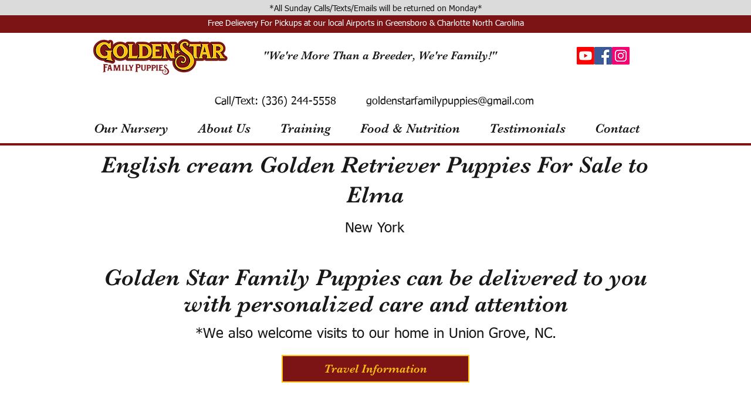

--- FILE ---
content_type: text/html; charset=UTF-8
request_url: https://www.goldenstarfamilypuppies.com/englishcreamgoldens/elma/new-york
body_size: 131976
content:
<!DOCTYPE html>
<html lang="en">
<head>
  
  <!-- SEO Tags -->
  <title>English Cream Golden Retrievers For Sale | Elma | New York</title>
  <meta name="description" content="English Crem Golden Retriever Puppies for sale to Elma with transportation or by scheduling a visit to our home in North Carolina."/>
  <link rel="canonical" href="https://www.goldenstarfamilypuppies.com/englishcreamgoldens/elma/new-york"/>
  <meta name="robots" content="index"/>
  <meta property="og:title" content="English Cream Golden Retrievers For Sale | Elma | New York"/>
  <meta property="og:description" content="English Crem Golden Retriever Puppies for sale to Elma with transportation or by scheduling a visit to our home in North Carolina."/>
  <meta property="og:url" content="https://www.goldenstarfamilypuppies.com/englishcreamgoldens/elma/new-york"/>
  <meta property="og:site_name" content="Golden Star"/>
  <meta property="og:type" content="website"/>
  <script type="application/ld+json">{}</script>
  <script type="application/ld+json">{}</script>
  <meta name="google-site-verification" content="eCkG-tDUuWEOuBPBY6LGxCDCuzi7ZZorOi6tryE4IqE"/>
  <meta name="twitter:card" content="summary_large_image"/>
  <meta name="twitter:title" content="English Cream Golden Retrievers For Sale | Elma | New York"/>
  <meta name="twitter:description" content="English Crem Golden Retriever Puppies for sale to Elma with transportation or by scheduling a visit to our home in North Carolina."/>

  
  <meta charset='utf-8'>
  <meta name="viewport" content="width=device-width, initial-scale=1" id="wixDesktopViewport" />
  <meta http-equiv="X-UA-Compatible" content="IE=edge">
  <meta name="generator" content="Wix.com Website Builder"/>

  <link rel="icon" sizes="192x192" href="https://static.wixstatic.com/media/f6816d_21dc8bbfc7994c019272087e2d95c50b%7Emv2.jpg/v1/fill/w_192%2Ch_192%2Clg_1%2Cusm_0.66_1.00_0.01/f6816d_21dc8bbfc7994c019272087e2d95c50b%7Emv2.jpg" type="image/jpeg"/>
  <link rel="shortcut icon" href="https://static.wixstatic.com/media/f6816d_21dc8bbfc7994c019272087e2d95c50b%7Emv2.jpg/v1/fill/w_192%2Ch_192%2Clg_1%2Cusm_0.66_1.00_0.01/f6816d_21dc8bbfc7994c019272087e2d95c50b%7Emv2.jpg" type="image/jpeg"/>
  <link rel="apple-touch-icon" href="https://static.wixstatic.com/media/f6816d_21dc8bbfc7994c019272087e2d95c50b%7Emv2.jpg/v1/fill/w_180%2Ch_180%2Clg_1%2Cusm_0.66_1.00_0.01/f6816d_21dc8bbfc7994c019272087e2d95c50b%7Emv2.jpg" type="image/jpeg"/>

  <!-- Safari Pinned Tab Icon -->
  <!-- <link rel="mask-icon" href="https://static.wixstatic.com/media/f6816d_21dc8bbfc7994c019272087e2d95c50b%7Emv2.jpg/v1/fill/w_192%2Ch_192%2Clg_1%2Cusm_0.66_1.00_0.01/f6816d_21dc8bbfc7994c019272087e2d95c50b%7Emv2.jpg"> -->

  <!-- Original trials -->
  


  <!-- Segmenter Polyfill -->
  <script>
    if (!window.Intl || !window.Intl.Segmenter) {
      (function() {
        var script = document.createElement('script');
        script.src = 'https://static.parastorage.com/unpkg/@formatjs/intl-segmenter@11.7.10/polyfill.iife.js';
        document.head.appendChild(script);
      })();
    }
  </script>

  <!-- Legacy Polyfills -->
  <script nomodule="" src="https://static.parastorage.com/unpkg/core-js-bundle@3.2.1/minified.js"></script>
  <script nomodule="" src="https://static.parastorage.com/unpkg/focus-within-polyfill@5.0.9/dist/focus-within-polyfill.js"></script>

  <!-- Performance API Polyfills -->
  <script>
  (function () {
    var noop = function noop() {};
    if ("performance" in window === false) {
      window.performance = {};
    }
    window.performance.mark = performance.mark || noop;
    window.performance.measure = performance.measure || noop;
    if ("now" in window.performance === false) {
      var nowOffset = Date.now();
      if (performance.timing && performance.timing.navigationStart) {
        nowOffset = performance.timing.navigationStart;
      }
      window.performance.now = function now() {
        return Date.now() - nowOffset;
      };
    }
  })();
  </script>

  <!-- Globals Definitions -->
  <script>
    (function () {
      var now = Date.now()
      window.initialTimestamps = {
        initialTimestamp: now,
        initialRequestTimestamp: Math.round(performance.timeOrigin ? performance.timeOrigin : now - performance.now())
      }

      window.thunderboltTag = "libs-releases-GA-local"
      window.thunderboltVersion = "1.16761.0"
    })();
  </script>

  <!-- Essential Viewer Model -->
  <script type="application/json" id="wix-essential-viewer-model">{"fleetConfig":{"fleetName":"thunderbolt-seo-isolated-renderer","type":"GA","code":0},"mode":{"qa":false,"enableTestApi":false,"debug":false,"ssrIndicator":false,"ssrOnly":false,"siteAssetsFallback":"enable","versionIndicator":false},"componentsLibrariesTopology":[{"artifactId":"editor-elements","namespace":"wixui","url":"https:\/\/static.parastorage.com\/services\/editor-elements\/1.14838.0"},{"artifactId":"editor-elements","namespace":"dsgnsys","url":"https:\/\/static.parastorage.com\/services\/editor-elements\/1.14838.0"}],"siteFeaturesConfigs":{"sessionManager":{"isRunningInDifferentSiteContext":false}},"language":{"userLanguage":"en"},"siteAssets":{"clientTopology":{"mediaRootUrl":"https:\/\/static.wixstatic.com","staticMediaUrl":"https:\/\/static.wixstatic.com\/media","moduleRepoUrl":"https:\/\/static.parastorage.com\/unpkg","fileRepoUrl":"https:\/\/static.parastorage.com\/services","viewerAppsUrl":"https:\/\/viewer-apps.parastorage.com","viewerAssetsUrl":"https:\/\/viewer-assets.parastorage.com","siteAssetsUrl":"https:\/\/siteassets.parastorage.com","pageJsonServerUrls":["https:\/\/pages.parastorage.com","https:\/\/staticorigin.wixstatic.com","https:\/\/www.goldenstarfamilypuppies.com","https:\/\/fallback.wix.com\/wix-html-editor-pages-webapp\/page"],"pathOfTBModulesInFileRepoForFallback":"wix-thunderbolt\/dist\/"}},"siteFeatures":["accessibility","appMonitoring","assetsLoader","builderContextProviders","builderModuleLoader","businessLogger","captcha","clickHandlerRegistrar","codeEmbed","commonConfig","componentsLoader","componentsRegistry","consentPolicy","cyclicTabbing","domSelectors","dynamicPages","environmentWixCodeSdk","environment","locationWixCodeSdk","mpaNavigation","navigationManager","navigationPhases","ooi","pages","panorama","renderer","reporter","routerFetch","router","scrollRestoration","seoWixCodeSdk","seo","sessionManager","siteMembersWixCodeSdk","siteMembers","siteScrollBlocker","siteWixCodeSdk","speculationRules","ssrCache","stores","structureApi","thunderboltInitializer","tpaCommons","translations","usedPlatformApis","warmupData","windowMessageRegistrar","windowWixCodeSdk","wixCustomElementComponent","wixEmbedsApi","componentsReact","platform"],"site":{"externalBaseUrl":"https:\/\/www.goldenstarfamilypuppies.com","isSEO":true},"media":{"staticMediaUrl":"https:\/\/static.wixstatic.com\/media","mediaRootUrl":"https:\/\/static.wixstatic.com\/","staticVideoUrl":"https:\/\/video.wixstatic.com\/"},"requestUrl":"https:\/\/www.goldenstarfamilypuppies.com\/englishcreamgoldens\/elma\/new-york","rollout":{"siteAssetsVersionsRollout":false,"isDACRollout":0,"isTBRollout":false},"commonConfig":{"brand":"wix","host":"VIEWER","bsi":"","consentPolicy":{},"consentPolicyHeader":{},"siteRevision":"6243","renderingFlow":"NONE","language":"en","locale":"en-us"},"interactionSampleRatio":0.01,"dynamicModelUrl":"https:\/\/www.goldenstarfamilypuppies.com\/_api\/v2\/dynamicmodel","accessTokensUrl":"https:\/\/www.goldenstarfamilypuppies.com\/_api\/v1\/access-tokens","isExcludedFromSecurityExperiments":false,"experiments":{"specs.thunderbolt.hardenFetchAndXHR":true,"specs.thunderbolt.securityExperiments":true}}</script>
  <script>window.viewerModel = JSON.parse(document.getElementById('wix-essential-viewer-model').textContent)</script>

  <script>
    window.commonConfig = viewerModel.commonConfig
  </script>

  
  <!-- BEGIN handleAccessTokens bundle -->

  <script data-url="https://static.parastorage.com/services/wix-thunderbolt/dist/handleAccessTokens.inline.4f2f9a53.bundle.min.js">(()=>{"use strict";function e(e){let{context:o,property:r,value:n,enumerable:i=!0}=e,c=e.get,l=e.set;if(!r||void 0===n&&!c&&!l)return new Error("property and value are required");let a=o||globalThis,s=a?.[r],u={};if(void 0!==n)u.value=n;else{if(c){let e=t(c);e&&(u.get=e)}if(l){let e=t(l);e&&(u.set=e)}}let p={...u,enumerable:i||!1,configurable:!1};void 0!==n&&(p.writable=!1);try{Object.defineProperty(a,r,p)}catch(e){return e instanceof TypeError?s:e}return s}function t(e,t){return"function"==typeof e?e:!0===e?.async&&"function"==typeof e.func?t?async function(t){return e.func(t)}:async function(){return e.func()}:"function"==typeof e?.func?e.func:void 0}try{e({property:"strictDefine",value:e})}catch{}try{e({property:"defineStrictObject",value:r})}catch{}try{e({property:"defineStrictMethod",value:n})}catch{}var o=["toString","toLocaleString","valueOf","constructor","prototype"];function r(t){let{context:n,property:c,propertiesToExclude:l=[],skipPrototype:a=!1,hardenPrototypePropertiesToExclude:s=[]}=t;if(!c)return new Error("property is required");let u=(n||globalThis)[c],p={},f=i(n,c);u&&("object"==typeof u||"function"==typeof u)&&Reflect.ownKeys(u).forEach(t=>{if(!l.includes(t)&&!o.includes(t)){let o=i(u,t);if(o&&(o.writable||o.configurable)){let{value:r,get:n,set:i,enumerable:c=!1}=o,l={};void 0!==r?l.value=r:n?l.get=n:i&&(l.set=i);try{let o=e({context:u,property:t,...l,enumerable:c});p[t]=o}catch(e){if(!(e instanceof TypeError))throw e;try{p[t]=o.value||o.get||o.set}catch{}}}}});let d={originalObject:u,originalProperties:p};if(!a&&void 0!==u?.prototype){let e=r({context:u,property:"prototype",propertiesToExclude:s,skipPrototype:!0});e instanceof Error||(d.originalPrototype=e?.originalObject,d.originalPrototypeProperties=e?.originalProperties)}return e({context:n,property:c,value:u,enumerable:f?.enumerable}),d}function n(t,o){let r=(o||globalThis)[t],n=i(o||globalThis,t);return r&&n&&(n.writable||n.configurable)?(Object.freeze(r),e({context:globalThis,property:t,value:r})):r}function i(e,t){if(e&&t)try{return Reflect.getOwnPropertyDescriptor(e,t)}catch{return}}function c(e){if("string"!=typeof e)return e;try{return decodeURIComponent(e).toLowerCase().trim()}catch{return e.toLowerCase().trim()}}function l(e,t){let o="";if("string"==typeof e)o=e.split("=")[0]?.trim()||"";else{if(!e||"string"!=typeof e.name)return!1;o=e.name}return t.has(c(o)||"")}function a(e,t){let o;return o="string"==typeof e?e.split(";").map(e=>e.trim()).filter(e=>e.length>0):e||[],o.filter(e=>!l(e,t))}var s=null;function u(){return null===s&&(s=typeof Document>"u"?void 0:Object.getOwnPropertyDescriptor(Document.prototype,"cookie")),s}function p(t,o){if(!globalThis?.cookieStore)return;let r=globalThis.cookieStore.get.bind(globalThis.cookieStore),n=globalThis.cookieStore.getAll.bind(globalThis.cookieStore),i=globalThis.cookieStore.set.bind(globalThis.cookieStore),c=globalThis.cookieStore.delete.bind(globalThis.cookieStore);return e({context:globalThis.CookieStore.prototype,property:"get",value:async function(e){return l(("string"==typeof e?e:e.name)||"",t)?null:r.call(this,e)},enumerable:!0}),e({context:globalThis.CookieStore.prototype,property:"getAll",value:async function(){return a(await n.apply(this,Array.from(arguments)),t)},enumerable:!0}),e({context:globalThis.CookieStore.prototype,property:"set",value:async function(){let e=Array.from(arguments);if(!l(1===e.length?e[0].name:e[0],t))return i.apply(this,e);o&&console.warn(o)},enumerable:!0}),e({context:globalThis.CookieStore.prototype,property:"delete",value:async function(){let e=Array.from(arguments);if(!l(1===e.length?e[0].name:e[0],t))return c.apply(this,e)},enumerable:!0}),e({context:globalThis.cookieStore,property:"prototype",value:globalThis.CookieStore.prototype,enumerable:!1}),e({context:globalThis,property:"cookieStore",value:globalThis.cookieStore,enumerable:!0}),{get:r,getAll:n,set:i,delete:c}}var f=["TextEncoder","TextDecoder","XMLHttpRequestEventTarget","EventTarget","URL","JSON","Reflect","Object","Array","Map","Set","WeakMap","WeakSet","Promise","Symbol","Error"],d=["addEventListener","removeEventListener","dispatchEvent","encodeURI","encodeURIComponent","decodeURI","decodeURIComponent"];const y=(e,t)=>{try{const o=t?t.get.call(document):document.cookie;return o.split(";").map(e=>e.trim()).filter(t=>t?.startsWith(e))[0]?.split("=")[1]}catch(e){return""}},g=(e="",t="",o="/")=>`${e}=; ${t?`domain=${t};`:""} max-age=0; path=${o}; expires=Thu, 01 Jan 1970 00:00:01 GMT`;function m(){(function(){if("undefined"!=typeof window){const e=performance.getEntriesByType("navigation")[0];return"back_forward"===(e?.type||"")}return!1})()&&function(){const{counter:e}=function(){const e=b("getItem");if(e){const[t,o]=e.split("-"),r=o?parseInt(o,10):0;if(r>=3){const e=t?Number(t):0;if(Date.now()-e>6e4)return{counter:0}}return{counter:r}}return{counter:0}}();e<3?(!function(e=1){b("setItem",`${Date.now()}-${e}`)}(e+1),window.location.reload()):console.error("ATS: Max reload attempts reached")}()}function b(e,t){try{return sessionStorage[e]("reload",t||"")}catch(e){console.error("ATS: Error calling sessionStorage:",e)}}const h="client-session-bind",v="sec-fetch-unsupported",{experiments:w}=window.viewerModel,T=[h,"client-binding",v,"svSession","smSession","server-session-bind","wixSession2","wixSession3"].map(e=>e.toLowerCase()),{cookie:S}=function(t,o){let r=new Set(t);return e({context:document,property:"cookie",set:{func:e=>function(e,t,o,r){let n=u(),i=c(t.split(";")[0]||"")||"";[...o].every(e=>!i.startsWith(e.toLowerCase()))&&n?.set?n.set.call(e,t):r&&console.warn(r)}(document,e,r,o)},get:{func:()=>function(e,t){let o=u();if(!o?.get)throw new Error("Cookie descriptor or getter not available");return a(o.get.call(e),t).join("; ")}(document,r)},enumerable:!0}),{cookieStore:p(r,o),cookie:u()}}(T),k="tbReady",x="security_overrideGlobals",{experiments:E,siteFeaturesConfigs:C,accessTokensUrl:P}=window.viewerModel,R=P,M={},O=(()=>{const e=y(h,S);if(w["specs.thunderbolt.browserCacheReload"]){y(v,S)||e?b("removeItem"):m()}return(()=>{const e=g(h),t=g(h,location.hostname);S.set.call(document,e),S.set.call(document,t)})(),e})();O&&(M["client-binding"]=O);const D=fetch;addEventListener(k,function e(t){const{logger:o}=t.detail;try{window.tb.init({fetch:D,fetchHeaders:M})}catch(e){const t=new Error("TB003");o.meter(`${x}_${t.message}`,{paramsOverrides:{errorType:x,eventString:t.message}}),window?.viewerModel?.mode.debug&&console.error(e)}finally{removeEventListener(k,e)}}),E["specs.thunderbolt.hardenFetchAndXHR"]||(window.fetchDynamicModel=()=>C.sessionManager.isRunningInDifferentSiteContext?Promise.resolve({}):fetch(R,{credentials:"same-origin",headers:M}).then(function(e){if(!e.ok)throw new Error(`[${e.status}]${e.statusText}`);return e.json()}),window.dynamicModelPromise=window.fetchDynamicModel())})();
//# sourceMappingURL=https://static.parastorage.com/services/wix-thunderbolt/dist/handleAccessTokens.inline.4f2f9a53.bundle.min.js.map</script>

<!-- END handleAccessTokens bundle -->

<!-- BEGIN overrideGlobals bundle -->

<script data-url="https://static.parastorage.com/services/wix-thunderbolt/dist/overrideGlobals.inline.ec13bfcf.bundle.min.js">(()=>{"use strict";function e(e){let{context:r,property:o,value:n,enumerable:i=!0}=e,c=e.get,a=e.set;if(!o||void 0===n&&!c&&!a)return new Error("property and value are required");let l=r||globalThis,u=l?.[o],s={};if(void 0!==n)s.value=n;else{if(c){let e=t(c);e&&(s.get=e)}if(a){let e=t(a);e&&(s.set=e)}}let p={...s,enumerable:i||!1,configurable:!1};void 0!==n&&(p.writable=!1);try{Object.defineProperty(l,o,p)}catch(e){return e instanceof TypeError?u:e}return u}function t(e,t){return"function"==typeof e?e:!0===e?.async&&"function"==typeof e.func?t?async function(t){return e.func(t)}:async function(){return e.func()}:"function"==typeof e?.func?e.func:void 0}try{e({property:"strictDefine",value:e})}catch{}try{e({property:"defineStrictObject",value:o})}catch{}try{e({property:"defineStrictMethod",value:n})}catch{}var r=["toString","toLocaleString","valueOf","constructor","prototype"];function o(t){let{context:n,property:c,propertiesToExclude:a=[],skipPrototype:l=!1,hardenPrototypePropertiesToExclude:u=[]}=t;if(!c)return new Error("property is required");let s=(n||globalThis)[c],p={},f=i(n,c);s&&("object"==typeof s||"function"==typeof s)&&Reflect.ownKeys(s).forEach(t=>{if(!a.includes(t)&&!r.includes(t)){let r=i(s,t);if(r&&(r.writable||r.configurable)){let{value:o,get:n,set:i,enumerable:c=!1}=r,a={};void 0!==o?a.value=o:n?a.get=n:i&&(a.set=i);try{let r=e({context:s,property:t,...a,enumerable:c});p[t]=r}catch(e){if(!(e instanceof TypeError))throw e;try{p[t]=r.value||r.get||r.set}catch{}}}}});let d={originalObject:s,originalProperties:p};if(!l&&void 0!==s?.prototype){let e=o({context:s,property:"prototype",propertiesToExclude:u,skipPrototype:!0});e instanceof Error||(d.originalPrototype=e?.originalObject,d.originalPrototypeProperties=e?.originalProperties)}return e({context:n,property:c,value:s,enumerable:f?.enumerable}),d}function n(t,r){let o=(r||globalThis)[t],n=i(r||globalThis,t);return o&&n&&(n.writable||n.configurable)?(Object.freeze(o),e({context:globalThis,property:t,value:o})):o}function i(e,t){if(e&&t)try{return Reflect.getOwnPropertyDescriptor(e,t)}catch{return}}function c(e){if("string"!=typeof e)return e;try{return decodeURIComponent(e).toLowerCase().trim()}catch{return e.toLowerCase().trim()}}function a(e,t){return e instanceof Headers?e.forEach((r,o)=>{l(o,t)||e.delete(o)}):Object.keys(e).forEach(r=>{l(r,t)||delete e[r]}),e}function l(e,t){return!t.has(c(e)||"")}function u(e,t){let r=!0,o=function(e){let t,r;if(globalThis.Request&&e instanceof Request)t=e.url;else{if("function"!=typeof e?.toString)throw new Error("Unsupported type for url");t=e.toString()}try{return new URL(t).pathname}catch{return r=t.replace(/#.+/gi,"").split("?").shift(),r.startsWith("/")?r:`/${r}`}}(e),n=c(o);return n&&t.some(e=>n.includes(e))&&(r=!1),r}function s(t,r,o){let n=fetch,i=XMLHttpRequest,c=new Set(r);function s(){let e=new i,r=e.open,n=e.setRequestHeader;return e.open=function(){let n=Array.from(arguments),i=n[1];if(n.length<2||u(i,t))return r.apply(e,n);throw new Error(o||`Request not allowed for path ${i}`)},e.setRequestHeader=function(t,r){l(decodeURIComponent(t),c)&&n.call(e,t,r)},e}return e({property:"fetch",value:function(){let e=function(e,t){return globalThis.Request&&e[0]instanceof Request&&e[0]?.headers?a(e[0].headers,t):e[1]?.headers&&a(e[1].headers,t),e}(arguments,c);return u(arguments[0],t)?n.apply(globalThis,Array.from(e)):new Promise((e,t)=>{t(new Error(o||`Request not allowed for path ${arguments[0]}`))})},enumerable:!0}),e({property:"XMLHttpRequest",value:s,enumerable:!0}),Object.keys(i).forEach(e=>{s[e]=i[e]}),{fetch:n,XMLHttpRequest:i}}var p=["TextEncoder","TextDecoder","XMLHttpRequestEventTarget","EventTarget","URL","JSON","Reflect","Object","Array","Map","Set","WeakMap","WeakSet","Promise","Symbol","Error"],f=["addEventListener","removeEventListener","dispatchEvent","encodeURI","encodeURIComponent","decodeURI","decodeURIComponent"];const d=function(){let t=globalThis.open,r=document.open;function o(e,r,o){let n="string"!=typeof e,i=t.call(window,e,r,o);return n||e&&function(e){return e.startsWith("//")&&/(?:[a-z0-9](?:[a-z0-9-]{0,61}[a-z0-9])?\.)+[a-z0-9][a-z0-9-]{0,61}[a-z0-9]/g.test(`${location.protocol}:${e}`)&&(e=`${location.protocol}${e}`),!e.startsWith("http")||new URL(e).hostname===location.hostname}(e)?{}:i}return e({property:"open",value:o,context:globalThis,enumerable:!0}),e({property:"open",value:function(e,t,n){return e?o(e,t,n):r.call(document,e||"",t||"",n||"")},context:document,enumerable:!0}),{open:t,documentOpen:r}},y=function(){let t=document.createElement,r=Element.prototype.setAttribute,o=Element.prototype.setAttributeNS;return e({property:"createElement",context:document,value:function(n,i){let a=t.call(document,n,i);if("iframe"===c(n)){e({property:"srcdoc",context:a,get:()=>"",set:()=>{console.warn("`srcdoc` is not allowed in iframe elements.")}});let t=function(e,t){"srcdoc"!==e.toLowerCase()?r.call(a,e,t):console.warn("`srcdoc` attribute is not allowed to be set.")},n=function(e,t,r){"srcdoc"!==t.toLowerCase()?o.call(a,e,t,r):console.warn("`srcdoc` attribute is not allowed to be set.")};a.setAttribute=t,a.setAttributeNS=n}return a},enumerable:!0}),{createElement:t,setAttribute:r,setAttributeNS:o}},m=["client-binding"],b=["/_api/v1/access-tokens","/_api/v2/dynamicmodel","/_api/one-app-session-web/v3/businesses"],h=function(){let t=setTimeout,r=setInterval;return o("setTimeout",0,globalThis),o("setInterval",0,globalThis),{setTimeout:t,setInterval:r};function o(t,r,o){let n=o||globalThis,i=n[t];if(!i||"function"!=typeof i)throw new Error(`Function ${t} not found or is not a function`);e({property:t,value:function(){let e=Array.from(arguments);if("string"!=typeof e[r])return i.apply(n,e);console.warn(`Calling ${t} with a String Argument at index ${r} is not allowed`)},context:o,enumerable:!0})}},v=function(){if(navigator&&"serviceWorker"in navigator){let t=navigator.serviceWorker.register;return e({context:navigator.serviceWorker,property:"register",value:function(){console.log("Service worker registration is not allowed")},enumerable:!0}),{register:t}}return{}};performance.mark("overrideGlobals started");const{isExcludedFromSecurityExperiments:g,experiments:w}=window.viewerModel,E=!g&&w["specs.thunderbolt.securityExperiments"];try{d(),E&&y(),w["specs.thunderbolt.hardenFetchAndXHR"]&&E&&s(b,m),v(),(e=>{let t=[],r=[];r=r.concat(["TextEncoder","TextDecoder"]),e&&(r=r.concat(["XMLHttpRequestEventTarget","EventTarget"])),r=r.concat(["URL","JSON"]),e&&(t=t.concat(["addEventListener","removeEventListener"])),t=t.concat(["encodeURI","encodeURIComponent","decodeURI","decodeURIComponent"]),r=r.concat(["String","Number"]),e&&r.push("Object"),r=r.concat(["Reflect"]),t.forEach(e=>{n(e),["addEventListener","removeEventListener"].includes(e)&&n(e,document)}),r.forEach(e=>{o({property:e})})})(E),E&&h()}catch(e){window?.viewerModel?.mode.debug&&console.error(e);const t=new Error("TB006");window.fedops?.reportError(t,"security_overrideGlobals"),window.Sentry?window.Sentry.captureException(t):globalThis.defineStrictProperty("sentryBuffer",[t],window,!1)}performance.mark("overrideGlobals ended")})();
//# sourceMappingURL=https://static.parastorage.com/services/wix-thunderbolt/dist/overrideGlobals.inline.ec13bfcf.bundle.min.js.map</script>

<!-- END overrideGlobals bundle -->


  
  <script>
    window.commonConfig = viewerModel.commonConfig

	
  </script>

  <!-- Initial CSS -->
  <style data-url="https://static.parastorage.com/services/wix-thunderbolt/dist/main.347af09f.min.css">@keyframes slide-horizontal-new{0%{transform:translateX(100%)}}@keyframes slide-horizontal-old{80%{opacity:1}to{opacity:0;transform:translateX(-100%)}}@keyframes slide-vertical-new{0%{transform:translateY(-100%)}}@keyframes slide-vertical-old{80%{opacity:1}to{opacity:0;transform:translateY(100%)}}@keyframes out-in-new{0%{opacity:0}}@keyframes out-in-old{to{opacity:0}}:root:active-view-transition{view-transition-name:none}::view-transition{pointer-events:none}:root:active-view-transition::view-transition-new(page-group),:root:active-view-transition::view-transition-old(page-group){animation-duration:.6s;cursor:wait;pointer-events:all}:root:active-view-transition-type(SlideHorizontal)::view-transition-old(page-group){animation:slide-horizontal-old .6s cubic-bezier(.83,0,.17,1) forwards;mix-blend-mode:normal}:root:active-view-transition-type(SlideHorizontal)::view-transition-new(page-group){animation:slide-horizontal-new .6s cubic-bezier(.83,0,.17,1) backwards;mix-blend-mode:normal}:root:active-view-transition-type(SlideVertical)::view-transition-old(page-group){animation:slide-vertical-old .6s cubic-bezier(.83,0,.17,1) forwards;mix-blend-mode:normal}:root:active-view-transition-type(SlideVertical)::view-transition-new(page-group){animation:slide-vertical-new .6s cubic-bezier(.83,0,.17,1) backwards;mix-blend-mode:normal}:root:active-view-transition-type(OutIn)::view-transition-old(page-group){animation:out-in-old .35s cubic-bezier(.22,1,.36,1) forwards}:root:active-view-transition-type(OutIn)::view-transition-new(page-group){animation:out-in-new .35s cubic-bezier(.64,0,.78,0) .35s backwards}@media(prefers-reduced-motion:reduce){::view-transition-group(*),::view-transition-new(*),::view-transition-old(*){animation:none!important}}body,html{background:transparent;border:0;margin:0;outline:0;padding:0;vertical-align:baseline}body{--scrollbar-width:0px;font-family:Arial,Helvetica,sans-serif;font-size:10px}body,html{height:100%}body{overflow-x:auto;overflow-y:scroll}body:not(.responsive) #site-root{min-width:var(--site-width);width:100%}body:not([data-js-loaded]) [data-hide-prejs]{visibility:hidden}interact-element{display:contents}#SITE_CONTAINER{position:relative}:root{--one-unit:1vw;--section-max-width:9999px;--spx-stopper-max:9999px;--spx-stopper-min:0px;--browser-zoom:1}@supports(-webkit-appearance:none) and (stroke-color:transparent){:root{--safari-sticky-fix:opacity;--experimental-safari-sticky-fix:translateZ(0)}}@supports(container-type:inline-size){:root{--one-unit:1cqw}}[id^=oldHoverBox-]{mix-blend-mode:plus-lighter;transition:opacity .5s ease,visibility .5s ease}[data-mesh-id$=inlineContent-gridContainer]:has(>[id^=oldHoverBox-]){isolation:isolate}</style>
<style data-url="https://static.parastorage.com/services/wix-thunderbolt/dist/main.renderer.9cb0985f.min.css">a,abbr,acronym,address,applet,b,big,blockquote,button,caption,center,cite,code,dd,del,dfn,div,dl,dt,em,fieldset,font,footer,form,h1,h2,h3,h4,h5,h6,header,i,iframe,img,ins,kbd,label,legend,li,nav,object,ol,p,pre,q,s,samp,section,small,span,strike,strong,sub,sup,table,tbody,td,tfoot,th,thead,title,tr,tt,u,ul,var{background:transparent;border:0;margin:0;outline:0;padding:0;vertical-align:baseline}input,select,textarea{box-sizing:border-box;font-family:Helvetica,Arial,sans-serif}ol,ul{list-style:none}blockquote,q{quotes:none}ins{text-decoration:none}del{text-decoration:line-through}table{border-collapse:collapse;border-spacing:0}a{cursor:pointer;text-decoration:none}.testStyles{overflow-y:hidden}.reset-button{-webkit-appearance:none;background:none;border:0;color:inherit;font:inherit;line-height:normal;outline:0;overflow:visible;padding:0;-webkit-user-select:none;-moz-user-select:none;-ms-user-select:none}:focus{outline:none}body.device-mobile-optimized:not(.disable-site-overflow){overflow-x:hidden;overflow-y:scroll}body.device-mobile-optimized:not(.responsive) #SITE_CONTAINER{margin-left:auto;margin-right:auto;overflow-x:visible;position:relative;width:320px}body.device-mobile-optimized:not(.responsive):not(.blockSiteScrolling) #SITE_CONTAINER{margin-top:0}body.device-mobile-optimized>*{max-width:100%!important}body.device-mobile-optimized #site-root{overflow-x:hidden;overflow-y:hidden}@supports(overflow:clip){body.device-mobile-optimized #site-root{overflow-x:clip;overflow-y:clip}}body.device-mobile-non-optimized #SITE_CONTAINER #site-root{overflow-x:clip;overflow-y:clip}body.device-mobile-non-optimized.fullScreenMode{background-color:#5f6360}body.device-mobile-non-optimized.fullScreenMode #MOBILE_ACTIONS_MENU,body.device-mobile-non-optimized.fullScreenMode #SITE_BACKGROUND,body.device-mobile-non-optimized.fullScreenMode #site-root,body.fullScreenMode #WIX_ADS{visibility:hidden}body.fullScreenMode{overflow-x:hidden!important;overflow-y:hidden!important}body.fullScreenMode.device-mobile-optimized #TINY_MENU{opacity:0;pointer-events:none}body.fullScreenMode-scrollable.device-mobile-optimized{overflow-x:hidden!important;overflow-y:auto!important}body.fullScreenMode-scrollable.device-mobile-optimized #masterPage,body.fullScreenMode-scrollable.device-mobile-optimized #site-root{overflow-x:hidden!important;overflow-y:hidden!important}body.fullScreenMode-scrollable.device-mobile-optimized #SITE_BACKGROUND,body.fullScreenMode-scrollable.device-mobile-optimized #masterPage{height:auto!important}body.fullScreenMode-scrollable.device-mobile-optimized #masterPage.mesh-layout{height:0!important}body.blockSiteScrolling,body.siteScrollingBlocked{position:fixed;width:100%}body.blockSiteScrolling #SITE_CONTAINER{margin-top:calc(var(--blocked-site-scroll-margin-top)*-1)}#site-root{margin:0 auto;min-height:100%;position:relative;top:var(--wix-ads-height)}#site-root img:not([src]){visibility:hidden}#site-root svg img:not([src]){visibility:visible}.auto-generated-link{color:inherit}#SCROLL_TO_BOTTOM,#SCROLL_TO_TOP{height:0}.has-click-trigger{cursor:pointer}.fullScreenOverlay{bottom:0;display:flex;justify-content:center;left:0;overflow-y:hidden;position:fixed;right:0;top:-60px;z-index:1005}.fullScreenOverlay>.fullScreenOverlayContent{bottom:0;left:0;margin:0 auto;overflow:hidden;position:absolute;right:0;top:60px;transform:translateZ(0)}[data-mesh-id$=centeredContent],[data-mesh-id$=form],[data-mesh-id$=inlineContent]{pointer-events:none;position:relative}[data-mesh-id$=-gridWrapper],[data-mesh-id$=-rotated-wrapper]{pointer-events:none}[data-mesh-id$=-gridContainer]>*,[data-mesh-id$=-rotated-wrapper]>*,[data-mesh-id$=inlineContent]>:not([data-mesh-id$=-gridContainer]){pointer-events:auto}.device-mobile-optimized #masterPage.mesh-layout #SOSP_CONTAINER_CUSTOM_ID{grid-area:2/1/3/2;-ms-grid-row:2;position:relative}#masterPage.mesh-layout{-ms-grid-rows:max-content max-content min-content max-content;-ms-grid-columns:100%;align-items:start;display:-ms-grid;display:grid;grid-template-columns:100%;grid-template-rows:max-content max-content min-content max-content;justify-content:stretch}#masterPage.mesh-layout #PAGES_CONTAINER,#masterPage.mesh-layout #SITE_FOOTER-placeholder,#masterPage.mesh-layout #SITE_FOOTER_WRAPPER,#masterPage.mesh-layout #SITE_HEADER-placeholder,#masterPage.mesh-layout #SITE_HEADER_WRAPPER,#masterPage.mesh-layout #SOSP_CONTAINER_CUSTOM_ID[data-state~=mobileView],#masterPage.mesh-layout #soapAfterPagesContainer,#masterPage.mesh-layout #soapBeforePagesContainer{-ms-grid-row-align:start;-ms-grid-column-align:start;-ms-grid-column:1}#masterPage.mesh-layout #SITE_HEADER-placeholder,#masterPage.mesh-layout #SITE_HEADER_WRAPPER{grid-area:1/1/2/2;-ms-grid-row:1}#masterPage.mesh-layout #PAGES_CONTAINER,#masterPage.mesh-layout #soapAfterPagesContainer,#masterPage.mesh-layout #soapBeforePagesContainer{grid-area:3/1/4/2;-ms-grid-row:3}#masterPage.mesh-layout #soapAfterPagesContainer,#masterPage.mesh-layout #soapBeforePagesContainer{width:100%}#masterPage.mesh-layout #PAGES_CONTAINER{align-self:stretch}#masterPage.mesh-layout main#PAGES_CONTAINER{display:block}#masterPage.mesh-layout #SITE_FOOTER-placeholder,#masterPage.mesh-layout #SITE_FOOTER_WRAPPER{grid-area:4/1/5/2;-ms-grid-row:4}#masterPage.mesh-layout #SITE_PAGES,#masterPage.mesh-layout [data-mesh-id=PAGES_CONTAINERcenteredContent],#masterPage.mesh-layout [data-mesh-id=PAGES_CONTAINERinlineContent]{height:100%}#masterPage.mesh-layout.desktop>*{width:100%}#masterPage.mesh-layout #PAGES_CONTAINER,#masterPage.mesh-layout #SITE_FOOTER,#masterPage.mesh-layout #SITE_FOOTER_WRAPPER,#masterPage.mesh-layout #SITE_HEADER,#masterPage.mesh-layout #SITE_HEADER_WRAPPER,#masterPage.mesh-layout #SITE_PAGES,#masterPage.mesh-layout #masterPageinlineContent{position:relative}#masterPage.mesh-layout #SITE_HEADER{grid-area:1/1/2/2}#masterPage.mesh-layout #SITE_FOOTER{grid-area:4/1/5/2}#masterPage.mesh-layout.overflow-x-clip #SITE_FOOTER,#masterPage.mesh-layout.overflow-x-clip #SITE_HEADER{overflow-x:clip}[data-z-counter]{z-index:0}[data-z-counter="0"]{z-index:auto}.wixSiteProperties{-webkit-font-smoothing:antialiased;-moz-osx-font-smoothing:grayscale}:root{--wst-button-color-fill-primary:rgb(var(--color_48));--wst-button-color-border-primary:rgb(var(--color_49));--wst-button-color-text-primary:rgb(var(--color_50));--wst-button-color-fill-primary-hover:rgb(var(--color_51));--wst-button-color-border-primary-hover:rgb(var(--color_52));--wst-button-color-text-primary-hover:rgb(var(--color_53));--wst-button-color-fill-primary-disabled:rgb(var(--color_54));--wst-button-color-border-primary-disabled:rgb(var(--color_55));--wst-button-color-text-primary-disabled:rgb(var(--color_56));--wst-button-color-fill-secondary:rgb(var(--color_57));--wst-button-color-border-secondary:rgb(var(--color_58));--wst-button-color-text-secondary:rgb(var(--color_59));--wst-button-color-fill-secondary-hover:rgb(var(--color_60));--wst-button-color-border-secondary-hover:rgb(var(--color_61));--wst-button-color-text-secondary-hover:rgb(var(--color_62));--wst-button-color-fill-secondary-disabled:rgb(var(--color_63));--wst-button-color-border-secondary-disabled:rgb(var(--color_64));--wst-button-color-text-secondary-disabled:rgb(var(--color_65));--wst-color-fill-base-1:rgb(var(--color_36));--wst-color-fill-base-2:rgb(var(--color_37));--wst-color-fill-base-shade-1:rgb(var(--color_38));--wst-color-fill-base-shade-2:rgb(var(--color_39));--wst-color-fill-base-shade-3:rgb(var(--color_40));--wst-color-fill-accent-1:rgb(var(--color_41));--wst-color-fill-accent-2:rgb(var(--color_42));--wst-color-fill-accent-3:rgb(var(--color_43));--wst-color-fill-accent-4:rgb(var(--color_44));--wst-color-fill-background-primary:rgb(var(--color_11));--wst-color-fill-background-secondary:rgb(var(--color_12));--wst-color-text-primary:rgb(var(--color_15));--wst-color-text-secondary:rgb(var(--color_14));--wst-color-action:rgb(var(--color_18));--wst-color-disabled:rgb(var(--color_39));--wst-color-title:rgb(var(--color_45));--wst-color-subtitle:rgb(var(--color_46));--wst-color-line:rgb(var(--color_47));--wst-font-style-h2:var(--font_2);--wst-font-style-h3:var(--font_3);--wst-font-style-h4:var(--font_4);--wst-font-style-h5:var(--font_5);--wst-font-style-h6:var(--font_6);--wst-font-style-body-large:var(--font_7);--wst-font-style-body-medium:var(--font_8);--wst-font-style-body-small:var(--font_9);--wst-font-style-body-x-small:var(--font_10);--wst-color-custom-1:rgb(var(--color_13));--wst-color-custom-2:rgb(var(--color_16));--wst-color-custom-3:rgb(var(--color_17));--wst-color-custom-4:rgb(var(--color_19));--wst-color-custom-5:rgb(var(--color_20));--wst-color-custom-6:rgb(var(--color_21));--wst-color-custom-7:rgb(var(--color_22));--wst-color-custom-8:rgb(var(--color_23));--wst-color-custom-9:rgb(var(--color_24));--wst-color-custom-10:rgb(var(--color_25));--wst-color-custom-11:rgb(var(--color_26));--wst-color-custom-12:rgb(var(--color_27));--wst-color-custom-13:rgb(var(--color_28));--wst-color-custom-14:rgb(var(--color_29));--wst-color-custom-15:rgb(var(--color_30));--wst-color-custom-16:rgb(var(--color_31));--wst-color-custom-17:rgb(var(--color_32));--wst-color-custom-18:rgb(var(--color_33));--wst-color-custom-19:rgb(var(--color_34));--wst-color-custom-20:rgb(var(--color_35))}.wix-presets-wrapper{display:contents}</style>

  <meta name="format-detection" content="telephone=no">
  <meta name="skype_toolbar" content="skype_toolbar_parser_compatible">
  
  

  

  
      <!--pageHtmlEmbeds.head start-->
      <script type="wix/htmlEmbeds" id="pageHtmlEmbeds.head start"></script>
    
      <!-- Google Tag Manager -->
<script>(function(w,d,s,l,i){w[l]=w[l]||[];w[l].push({'gtm.start':
new Date().getTime(),event:'gtm.js'});var f=d.getElementsByTagName(s)[0],
j=d.createElement(s),dl=l!='dataLayer'?'&l='+l:'';j.async=true;j.src=
'https://www.googletagmanager.com/gtm.js?id='+i+dl;f.parentNode.insertBefore(j,f);
})(window,document,'script','dataLayer','GTM-T6XDPFSM');</script>
<!-- End Google Tag Manager -->
    
      
<!-- Global site tag (gtag.js) - Google AdWords: AW-797191108 -->
<script async src="https://www.googletagmanager.com/gtag/js?id=AW-797191108"></script>
<script>
    !function(w, a) {
        w.dataLayer = w.dataLayer || [];
        function gtag(){dataLayer.push(arguments);}
        gtag('js', new Date());

        w[a] = (w[a] && w[a].filter(c => c.name !== 'gtag')) || [];
        w[a].push({
            name: 'gtag',
            report: gtag,
            config: {
                trackingId: 'AW-797191108'
            }
        });
    }(window,"promoteAnalyticsChannels")
</script>
    
      <script type="wix/htmlEmbeds" id="pageHtmlEmbeds.head end"></script>
      <!--pageHtmlEmbeds.head end-->
  

  <!-- head performance data start -->
  
  <!-- head performance data end -->
  

    


    
<style data-href="https://static.parastorage.com/services/editor-elements-library/dist/thunderbolt/rb_wixui.thunderbolt_bootstrap-classic.72e6a2a3.min.css">.PlZyDq{touch-action:manipulation}.uDW_Qe{align-items:center;box-sizing:border-box;display:flex;justify-content:var(--label-align);min-width:100%;text-align:initial;width:-moz-max-content;width:max-content}.uDW_Qe:before{max-width:var(--margin-start,0)}.uDW_Qe:after,.uDW_Qe:before{align-self:stretch;content:"";flex-grow:1}.uDW_Qe:after{max-width:var(--margin-end,0)}.FubTgk{height:100%}.FubTgk .uDW_Qe{border-radius:var(--corvid-border-radius,var(--rd,0));bottom:0;box-shadow:var(--shd,0 1px 4px rgba(0,0,0,.6));left:0;position:absolute;right:0;top:0;transition:var(--trans1,border-color .4s ease 0s,background-color .4s ease 0s)}.FubTgk .uDW_Qe:link,.FubTgk .uDW_Qe:visited{border-color:transparent}.FubTgk .l7_2fn{color:var(--corvid-color,rgb(var(--txt,var(--color_15,color_15))));font:var(--fnt,var(--font_5));margin:0;position:relative;transition:var(--trans2,color .4s ease 0s);white-space:nowrap}.FubTgk[aria-disabled=false] .uDW_Qe{background-color:var(--corvid-background-color,rgba(var(--bg,var(--color_17,color_17)),var(--alpha-bg,1)));border:solid var(--corvid-border-color,rgba(var(--brd,var(--color_15,color_15)),var(--alpha-brd,1))) var(--corvid-border-width,var(--brw,0));cursor:pointer!important}:host(.device-mobile-optimized) .FubTgk[aria-disabled=false]:active .uDW_Qe,body.device-mobile-optimized .FubTgk[aria-disabled=false]:active .uDW_Qe{background-color:var(--corvid-hover-background-color,rgba(var(--bgh,var(--color_18,color_18)),var(--alpha-bgh,1)));border-color:var(--corvid-hover-border-color,rgba(var(--brdh,var(--color_15,color_15)),var(--alpha-brdh,1)))}:host(.device-mobile-optimized) .FubTgk[aria-disabled=false]:active .l7_2fn,body.device-mobile-optimized .FubTgk[aria-disabled=false]:active .l7_2fn{color:var(--corvid-hover-color,rgb(var(--txth,var(--color_15,color_15))))}:host(:not(.device-mobile-optimized)) .FubTgk[aria-disabled=false]:hover .uDW_Qe,body:not(.device-mobile-optimized) .FubTgk[aria-disabled=false]:hover .uDW_Qe{background-color:var(--corvid-hover-background-color,rgba(var(--bgh,var(--color_18,color_18)),var(--alpha-bgh,1)));border-color:var(--corvid-hover-border-color,rgba(var(--brdh,var(--color_15,color_15)),var(--alpha-brdh,1)))}:host(:not(.device-mobile-optimized)) .FubTgk[aria-disabled=false]:hover .l7_2fn,body:not(.device-mobile-optimized) .FubTgk[aria-disabled=false]:hover .l7_2fn{color:var(--corvid-hover-color,rgb(var(--txth,var(--color_15,color_15))))}.FubTgk[aria-disabled=true] .uDW_Qe{background-color:var(--corvid-disabled-background-color,rgba(var(--bgd,204,204,204),var(--alpha-bgd,1)));border-color:var(--corvid-disabled-border-color,rgba(var(--brdd,204,204,204),var(--alpha-brdd,1)));border-style:solid;border-width:var(--corvid-border-width,var(--brw,0))}.FubTgk[aria-disabled=true] .l7_2fn{color:var(--corvid-disabled-color,rgb(var(--txtd,255,255,255)))}.uUxqWY{align-items:center;box-sizing:border-box;display:flex;justify-content:var(--label-align);min-width:100%;text-align:initial;width:-moz-max-content;width:max-content}.uUxqWY:before{max-width:var(--margin-start,0)}.uUxqWY:after,.uUxqWY:before{align-self:stretch;content:"";flex-grow:1}.uUxqWY:after{max-width:var(--margin-end,0)}.Vq4wYb[aria-disabled=false] .uUxqWY{cursor:pointer}:host(.device-mobile-optimized) .Vq4wYb[aria-disabled=false]:active .wJVzSK,body.device-mobile-optimized .Vq4wYb[aria-disabled=false]:active .wJVzSK{color:var(--corvid-hover-color,rgb(var(--txth,var(--color_15,color_15))));transition:var(--trans,color .4s ease 0s)}:host(:not(.device-mobile-optimized)) .Vq4wYb[aria-disabled=false]:hover .wJVzSK,body:not(.device-mobile-optimized) .Vq4wYb[aria-disabled=false]:hover .wJVzSK{color:var(--corvid-hover-color,rgb(var(--txth,var(--color_15,color_15))));transition:var(--trans,color .4s ease 0s)}.Vq4wYb .uUxqWY{bottom:0;left:0;position:absolute;right:0;top:0}.Vq4wYb .wJVzSK{color:var(--corvid-color,rgb(var(--txt,var(--color_15,color_15))));font:var(--fnt,var(--font_5));transition:var(--trans,color .4s ease 0s);white-space:nowrap}.Vq4wYb[aria-disabled=true] .wJVzSK{color:var(--corvid-disabled-color,rgb(var(--txtd,255,255,255)))}:host(:not(.device-mobile-optimized)) .CohWsy,body:not(.device-mobile-optimized) .CohWsy{display:flex}:host(:not(.device-mobile-optimized)) .V5AUxf,body:not(.device-mobile-optimized) .V5AUxf{-moz-column-gap:var(--margin);column-gap:var(--margin);direction:var(--direction);display:flex;margin:0 auto;position:relative;width:calc(100% - var(--padding)*2)}:host(:not(.device-mobile-optimized)) .V5AUxf>*,body:not(.device-mobile-optimized) .V5AUxf>*{direction:ltr;flex:var(--column-flex) 1 0%;left:0;margin-bottom:var(--padding);margin-top:var(--padding);min-width:0;position:relative;top:0}:host(.device-mobile-optimized) .V5AUxf,body.device-mobile-optimized .V5AUxf{display:block;padding-bottom:var(--padding-y);padding-left:var(--padding-x,0);padding-right:var(--padding-x,0);padding-top:var(--padding-y);position:relative}:host(.device-mobile-optimized) .V5AUxf>*,body.device-mobile-optimized .V5AUxf>*{margin-bottom:var(--margin);position:relative}:host(.device-mobile-optimized) .V5AUxf>:first-child,body.device-mobile-optimized .V5AUxf>:first-child{margin-top:var(--firstChildMarginTop,0)}:host(.device-mobile-optimized) .V5AUxf>:last-child,body.device-mobile-optimized .V5AUxf>:last-child{margin-bottom:var(--lastChildMarginBottom)}.LIhNy3{backface-visibility:hidden}.jhxvbR,.mtrorN{display:block;height:100%;width:100%}.jhxvbR img{max-width:var(--wix-img-max-width,100%)}.jhxvbR[data-animate-blur] img{filter:blur(9px);transition:filter .8s ease-in}.jhxvbR[data-animate-blur] img[data-load-done]{filter:none}.if7Vw2{height:100%;left:0;-webkit-mask-image:var(--mask-image,none);mask-image:var(--mask-image,none);-webkit-mask-position:var(--mask-position,0);mask-position:var(--mask-position,0);-webkit-mask-repeat:var(--mask-repeat,no-repeat);mask-repeat:var(--mask-repeat,no-repeat);-webkit-mask-size:var(--mask-size,100%);mask-size:var(--mask-size,100%);overflow:hidden;pointer-events:var(--fill-layer-background-media-pointer-events);position:absolute;top:0;width:100%}.if7Vw2.f0uTJH{clip:rect(0,auto,auto,0)}.if7Vw2 .i1tH8h{height:100%;position:absolute;top:0;width:100%}.if7Vw2 .DXi4PB{height:var(--fill-layer-image-height,100%);opacity:var(--fill-layer-image-opacity)}.if7Vw2 .DXi4PB img{height:100%;width:100%}@supports(-webkit-hyphens:none){.if7Vw2.f0uTJH{clip:auto;-webkit-clip-path:inset(0)}}.wG8dni{height:100%}.tcElKx{background-color:var(--bg-overlay-color);background-image:var(--bg-gradient);transition:var(--inherit-transition)}.ImALHf,.Ybjs9b{opacity:var(--fill-layer-video-opacity)}.UWmm3w{bottom:var(--media-padding-bottom);height:var(--media-padding-height);position:absolute;top:var(--media-padding-top);width:100%}.Yjj1af{transform:scale(var(--scale,1));transition:var(--transform-duration,transform 0s)}.ImALHf{height:100%;position:relative;width:100%}.KCM6zk{opacity:var(--fill-layer-video-opacity,var(--fill-layer-image-opacity,1))}.KCM6zk .DXi4PB,.KCM6zk .ImALHf,.KCM6zk .Ybjs9b{opacity:1}._uqPqy{clip-path:var(--fill-layer-clip)}._uqPqy,.eKyYhK{position:absolute;top:0}._uqPqy,.eKyYhK,.x0mqQS img{height:100%;width:100%}.pnCr6P{opacity:0}.blf7sp,.pnCr6P{position:absolute;top:0}.blf7sp{height:0;left:0;overflow:hidden;width:0}.rWP3Gv{left:0;pointer-events:var(--fill-layer-background-media-pointer-events);position:var(--fill-layer-background-media-position)}.Tr4n3d,.rWP3Gv,.wRqk6s{height:100%;top:0;width:100%}.wRqk6s{position:absolute}.Tr4n3d{background-color:var(--fill-layer-background-overlay-color);opacity:var(--fill-layer-background-overlay-blend-opacity-fallback,1);position:var(--fill-layer-background-overlay-position);transform:var(--fill-layer-background-overlay-transform)}@supports(mix-blend-mode:overlay){.Tr4n3d{mix-blend-mode:var(--fill-layer-background-overlay-blend-mode);opacity:var(--fill-layer-background-overlay-blend-opacity,1)}}.VXAmO2{--divider-pin-height__:min(1,calc(var(--divider-layers-pin-factor__) + 1));--divider-pin-layer-height__:var( --divider-layers-pin-factor__ );--divider-pin-border__:min(1,calc(var(--divider-layers-pin-factor__) / -1 + 1));height:calc(var(--divider-height__) + var(--divider-pin-height__)*var(--divider-layers-size__)*var(--divider-layers-y__))}.VXAmO2,.VXAmO2 .dy3w_9{left:0;position:absolute;width:100%}.VXAmO2 .dy3w_9{--divider-layer-i__:var(--divider-layer-i,0);background-position:left calc(50% + var(--divider-offset-x__) + var(--divider-layers-x__)*var(--divider-layer-i__)) bottom;background-repeat:repeat-x;border-bottom-style:solid;border-bottom-width:calc(var(--divider-pin-border__)*var(--divider-layer-i__)*var(--divider-layers-y__));height:calc(var(--divider-height__) + var(--divider-pin-layer-height__)*var(--divider-layer-i__)*var(--divider-layers-y__));opacity:calc(1 - var(--divider-layer-i__)/(var(--divider-layer-i__) + 1))}.UORcXs{--divider-height__:var(--divider-top-height,auto);--divider-offset-x__:var(--divider-top-offset-x,0px);--divider-layers-size__:var(--divider-top-layers-size,0);--divider-layers-y__:var(--divider-top-layers-y,0px);--divider-layers-x__:var(--divider-top-layers-x,0px);--divider-layers-pin-factor__:var(--divider-top-layers-pin-factor,0);border-top:var(--divider-top-padding,0) solid var(--divider-top-color,currentColor);opacity:var(--divider-top-opacity,1);top:0;transform:var(--divider-top-flip,scaleY(-1))}.UORcXs .dy3w_9{background-image:var(--divider-top-image,none);background-size:var(--divider-top-size,contain);border-color:var(--divider-top-color,currentColor);bottom:0;filter:var(--divider-top-filter,none)}.UORcXs .dy3w_9[data-divider-layer="1"]{display:var(--divider-top-layer-1-display,block)}.UORcXs .dy3w_9[data-divider-layer="2"]{display:var(--divider-top-layer-2-display,block)}.UORcXs .dy3w_9[data-divider-layer="3"]{display:var(--divider-top-layer-3-display,block)}.Io4VUz{--divider-height__:var(--divider-bottom-height,auto);--divider-offset-x__:var(--divider-bottom-offset-x,0px);--divider-layers-size__:var(--divider-bottom-layers-size,0);--divider-layers-y__:var(--divider-bottom-layers-y,0px);--divider-layers-x__:var(--divider-bottom-layers-x,0px);--divider-layers-pin-factor__:var(--divider-bottom-layers-pin-factor,0);border-bottom:var(--divider-bottom-padding,0) solid var(--divider-bottom-color,currentColor);bottom:0;opacity:var(--divider-bottom-opacity,1);transform:var(--divider-bottom-flip,none)}.Io4VUz .dy3w_9{background-image:var(--divider-bottom-image,none);background-size:var(--divider-bottom-size,contain);border-color:var(--divider-bottom-color,currentColor);bottom:0;filter:var(--divider-bottom-filter,none)}.Io4VUz .dy3w_9[data-divider-layer="1"]{display:var(--divider-bottom-layer-1-display,block)}.Io4VUz .dy3w_9[data-divider-layer="2"]{display:var(--divider-bottom-layer-2-display,block)}.Io4VUz .dy3w_9[data-divider-layer="3"]{display:var(--divider-bottom-layer-3-display,block)}.YzqVVZ{overflow:visible;position:relative}.mwF7X1{backface-visibility:hidden}.YGilLk{cursor:pointer}.Tj01hh{display:block}.MW5IWV,.Tj01hh{height:100%;width:100%}.MW5IWV{left:0;-webkit-mask-image:var(--mask-image,none);mask-image:var(--mask-image,none);-webkit-mask-position:var(--mask-position,0);mask-position:var(--mask-position,0);-webkit-mask-repeat:var(--mask-repeat,no-repeat);mask-repeat:var(--mask-repeat,no-repeat);-webkit-mask-size:var(--mask-size,100%);mask-size:var(--mask-size,100%);overflow:hidden;pointer-events:var(--fill-layer-background-media-pointer-events);position:absolute;top:0}.MW5IWV.N3eg0s{clip:rect(0,auto,auto,0)}.MW5IWV .Kv1aVt{height:100%;position:absolute;top:0;width:100%}.MW5IWV .dLPlxY{height:var(--fill-layer-image-height,100%);opacity:var(--fill-layer-image-opacity)}.MW5IWV .dLPlxY img{height:100%;width:100%}@supports(-webkit-hyphens:none){.MW5IWV.N3eg0s{clip:auto;-webkit-clip-path:inset(0)}}.VgO9Yg{height:100%}.LWbAav{background-color:var(--bg-overlay-color);background-image:var(--bg-gradient);transition:var(--inherit-transition)}.K_YxMd,.yK6aSC{opacity:var(--fill-layer-video-opacity)}.NGjcJN{bottom:var(--media-padding-bottom);height:var(--media-padding-height);position:absolute;top:var(--media-padding-top);width:100%}.mNGsUM{transform:scale(var(--scale,1));transition:var(--transform-duration,transform 0s)}.K_YxMd{height:100%;position:relative;width:100%}wix-media-canvas{display:block;height:100%}.I8xA4L{opacity:var(--fill-layer-video-opacity,var(--fill-layer-image-opacity,1))}.I8xA4L .K_YxMd,.I8xA4L .dLPlxY,.I8xA4L .yK6aSC{opacity:1}.bX9O_S{clip-path:var(--fill-layer-clip)}.Z_wCwr,.bX9O_S{position:absolute;top:0}.Jxk_UL img,.Z_wCwr,.bX9O_S{height:100%;width:100%}.K8MSra{opacity:0}.K8MSra,.YTb3b4{position:absolute;top:0}.YTb3b4{height:0;left:0;overflow:hidden;width:0}.SUz0WK{left:0;pointer-events:var(--fill-layer-background-media-pointer-events);position:var(--fill-layer-background-media-position)}.FNxOn5,.SUz0WK,.m4khSP{height:100%;top:0;width:100%}.FNxOn5{position:absolute}.m4khSP{background-color:var(--fill-layer-background-overlay-color);opacity:var(--fill-layer-background-overlay-blend-opacity-fallback,1);position:var(--fill-layer-background-overlay-position);transform:var(--fill-layer-background-overlay-transform)}@supports(mix-blend-mode:overlay){.m4khSP{mix-blend-mode:var(--fill-layer-background-overlay-blend-mode);opacity:var(--fill-layer-background-overlay-blend-opacity,1)}}._C0cVf{bottom:0;left:0;position:absolute;right:0;top:0;width:100%}.hFwGTD{transform:translateY(-100%);transition:.2s ease-in}.IQgXoP{transition:.2s}.Nr3Nid{opacity:0;transition:.2s ease-in}.Nr3Nid.l4oO6c{z-index:-1!important}.iQuoC4{opacity:1;transition:.2s}.CJF7A2{height:auto}.CJF7A2,.U4Bvut{position:relative;width:100%}:host(:not(.device-mobile-optimized)) .G5K6X8,body:not(.device-mobile-optimized) .G5K6X8{margin-left:calc((100% - var(--site-width))/2);width:var(--site-width)}.xU8fqS[data-focuscycled=active]{outline:1px solid transparent}.xU8fqS[data-focuscycled=active]:not(:focus-within){outline:2px solid transparent;transition:outline .01s ease}.xU8fqS ._4XcTfy{background-color:var(--screenwidth-corvid-background-color,rgba(var(--bg,var(--color_11,color_11)),var(--alpha-bg,1)));border-bottom:var(--brwb,0) solid var(--screenwidth-corvid-border-color,rgba(var(--brd,var(--color_15,color_15)),var(--alpha-brd,1)));border-top:var(--brwt,0) solid var(--screenwidth-corvid-border-color,rgba(var(--brd,var(--color_15,color_15)),var(--alpha-brd,1)));bottom:0;box-shadow:var(--shd,0 0 5px rgba(0,0,0,.7));left:0;position:absolute;right:0;top:0}.xU8fqS .gUbusX{background-color:rgba(var(--bgctr,var(--color_11,color_11)),var(--alpha-bgctr,1));border-radius:var(--rd,0);bottom:var(--brwb,0);top:var(--brwt,0)}.xU8fqS .G5K6X8,.xU8fqS .gUbusX{left:0;position:absolute;right:0}.xU8fqS .G5K6X8{bottom:0;top:0}:host(.device-mobile-optimized) .xU8fqS .G5K6X8,body.device-mobile-optimized .xU8fqS .G5K6X8{left:10px;right:10px}.SPY_vo{pointer-events:none}.BmZ5pC{min-height:calc(100vh - var(--wix-ads-height));min-width:var(--site-width);position:var(--bg-position);top:var(--wix-ads-height)}.BmZ5pC,.nTOEE9{height:100%;width:100%}.nTOEE9{overflow:hidden;position:relative}.nTOEE9.sqUyGm:hover{cursor:url([data-uri]),auto}.nTOEE9.C_JY0G:hover{cursor:url([data-uri]),auto}.RZQnmg{background-color:rgb(var(--color_11));border-radius:50%;bottom:12px;height:40px;opacity:0;pointer-events:none;position:absolute;right:12px;width:40px}.RZQnmg path{fill:rgb(var(--color_15))}.RZQnmg:focus{cursor:auto;opacity:1;pointer-events:auto}.rYiAuL{cursor:pointer}.gSXewE{height:0;left:0;overflow:hidden;top:0;width:0}.OJQ_3L,.gSXewE{position:absolute}.OJQ_3L{background-color:rgb(var(--color_11));border-radius:300px;bottom:0;cursor:pointer;height:40px;margin:16px 16px;opacity:0;pointer-events:none;right:0;width:40px}.OJQ_3L path{fill:rgb(var(--color_12))}.OJQ_3L:focus{cursor:auto;opacity:1;pointer-events:auto}.j7pOnl{box-sizing:border-box;height:100%;width:100%}.BI8PVQ{min-height:var(--image-min-height);min-width:var(--image-min-width)}.BI8PVQ img,img.BI8PVQ{filter:var(--filter-effect-svg-url);-webkit-mask-image:var(--mask-image,none);mask-image:var(--mask-image,none);-webkit-mask-position:var(--mask-position,0);mask-position:var(--mask-position,0);-webkit-mask-repeat:var(--mask-repeat,no-repeat);mask-repeat:var(--mask-repeat,no-repeat);-webkit-mask-size:var(--mask-size,100% 100%);mask-size:var(--mask-size,100% 100%);-o-object-position:var(--object-position);object-position:var(--object-position)}.MazNVa{left:var(--left,auto);position:var(--position-fixed,static);top:var(--top,auto);z-index:var(--z-index,auto)}.MazNVa .BI8PVQ img{box-shadow:0 0 0 #000;position:static;-webkit-user-select:none;-moz-user-select:none;-ms-user-select:none;user-select:none}.MazNVa .j7pOnl{display:block;overflow:hidden}.MazNVa .BI8PVQ{overflow:hidden}.c7cMWz{bottom:0;left:0;position:absolute;right:0;top:0}.FVGvCX{height:auto;position:relative;width:100%}body:not(.responsive) .zK7MhX{align-self:start;grid-area:1/1/1/1;height:100%;justify-self:stretch;left:0;position:relative}:host(:not(.device-mobile-optimized)) .c7cMWz,body:not(.device-mobile-optimized) .c7cMWz{margin-left:calc((100% - var(--site-width))/2);width:var(--site-width)}.fEm0Bo .c7cMWz{background-color:rgba(var(--bg,var(--color_11,color_11)),var(--alpha-bg,1));overflow:hidden}:host(.device-mobile-optimized) .c7cMWz,body.device-mobile-optimized .c7cMWz{left:10px;right:10px}.PFkO7r{bottom:0;left:0;position:absolute;right:0;top:0}.HT5ybB{height:auto;position:relative;width:100%}body:not(.responsive) .dBAkHi{align-self:start;grid-area:1/1/1/1;height:100%;justify-self:stretch;left:0;position:relative}:host(:not(.device-mobile-optimized)) .PFkO7r,body:not(.device-mobile-optimized) .PFkO7r{margin-left:calc((100% - var(--site-width))/2);width:var(--site-width)}:host(.device-mobile-optimized) .PFkO7r,body.device-mobile-optimized .PFkO7r{left:10px;right:10px}</style>
<style data-href="https://static.parastorage.com/services/editor-elements-library/dist/thunderbolt/rb_wixui.thunderbolt_bootstrap.a1b00b19.min.css">.cwL6XW{cursor:pointer}.sNF2R0{opacity:0}.hLoBV3{transition:opacity var(--transition-duration) cubic-bezier(.37,0,.63,1)}.Rdf41z,.hLoBV3{opacity:1}.ftlZWo{transition:opacity var(--transition-duration) cubic-bezier(.37,0,.63,1)}.ATGlOr,.ftlZWo{opacity:0}.KQSXD0{transition:opacity var(--transition-duration) cubic-bezier(.64,0,.78,0)}.KQSXD0,.pagQKE{opacity:1}._6zG5H{opacity:0;transition:opacity var(--transition-duration) cubic-bezier(.22,1,.36,1)}.BB49uC{transform:translateX(100%)}.j9xE1V{transition:transform var(--transition-duration) cubic-bezier(.87,0,.13,1)}.ICs7Rs,.j9xE1V{transform:translateX(0)}.DxijZJ{transition:transform var(--transition-duration) cubic-bezier(.87,0,.13,1)}.B5kjYq,.DxijZJ{transform:translateX(-100%)}.cJijIV{transition:transform var(--transition-duration) cubic-bezier(.87,0,.13,1)}.cJijIV,.hOxaWM{transform:translateX(0)}.T9p3fN{transform:translateX(100%);transition:transform var(--transition-duration) cubic-bezier(.87,0,.13,1)}.qDxYJm{transform:translateY(100%)}.aA9V0P{transition:transform var(--transition-duration) cubic-bezier(.87,0,.13,1)}.YPXPAS,.aA9V0P{transform:translateY(0)}.Xf2zsA{transition:transform var(--transition-duration) cubic-bezier(.87,0,.13,1)}.Xf2zsA,.y7Kt7s{transform:translateY(-100%)}.EeUgMu{transition:transform var(--transition-duration) cubic-bezier(.87,0,.13,1)}.EeUgMu,.fdHrtm{transform:translateY(0)}.WIFaG4{transform:translateY(100%);transition:transform var(--transition-duration) cubic-bezier(.87,0,.13,1)}body:not(.responsive) .JsJXaX{overflow-x:clip}:root:active-view-transition .JsJXaX{view-transition-name:page-group}.AnQkDU{display:grid;grid-template-columns:1fr;grid-template-rows:1fr;height:100%}.AnQkDU>div{align-self:stretch!important;grid-area:1/1/2/2;justify-self:stretch!important}.StylableButton2545352419__root{-archetype:box;border:none;box-sizing:border-box;cursor:pointer;display:block;height:100%;min-height:10px;min-width:10px;padding:0;touch-action:manipulation;width:100%}.StylableButton2545352419__root[disabled]{pointer-events:none}.StylableButton2545352419__root:not(:hover):not([disabled]).StylableButton2545352419--hasBackgroundColor{background-color:var(--corvid-background-color)!important}.StylableButton2545352419__root:hover:not([disabled]).StylableButton2545352419--hasHoverBackgroundColor{background-color:var(--corvid-hover-background-color)!important}.StylableButton2545352419__root:not(:hover)[disabled].StylableButton2545352419--hasDisabledBackgroundColor{background-color:var(--corvid-disabled-background-color)!important}.StylableButton2545352419__root:not(:hover):not([disabled]).StylableButton2545352419--hasBorderColor{border-color:var(--corvid-border-color)!important}.StylableButton2545352419__root:hover:not([disabled]).StylableButton2545352419--hasHoverBorderColor{border-color:var(--corvid-hover-border-color)!important}.StylableButton2545352419__root:not(:hover)[disabled].StylableButton2545352419--hasDisabledBorderColor{border-color:var(--corvid-disabled-border-color)!important}.StylableButton2545352419__root.StylableButton2545352419--hasBorderRadius{border-radius:var(--corvid-border-radius)!important}.StylableButton2545352419__root.StylableButton2545352419--hasBorderWidth{border-width:var(--corvid-border-width)!important}.StylableButton2545352419__root:not(:hover):not([disabled]).StylableButton2545352419--hasColor,.StylableButton2545352419__root:not(:hover):not([disabled]).StylableButton2545352419--hasColor .StylableButton2545352419__label{color:var(--corvid-color)!important}.StylableButton2545352419__root:hover:not([disabled]).StylableButton2545352419--hasHoverColor,.StylableButton2545352419__root:hover:not([disabled]).StylableButton2545352419--hasHoverColor .StylableButton2545352419__label{color:var(--corvid-hover-color)!important}.StylableButton2545352419__root:not(:hover)[disabled].StylableButton2545352419--hasDisabledColor,.StylableButton2545352419__root:not(:hover)[disabled].StylableButton2545352419--hasDisabledColor .StylableButton2545352419__label{color:var(--corvid-disabled-color)!important}.StylableButton2545352419__link{-archetype:box;box-sizing:border-box;color:#000;text-decoration:none}.StylableButton2545352419__container{align-items:center;display:flex;flex-basis:auto;flex-direction:row;flex-grow:1;height:100%;justify-content:center;overflow:hidden;transition:all .2s ease,visibility 0s;width:100%}.StylableButton2545352419__label{-archetype:text;-controller-part-type:LayoutChildDisplayDropdown,LayoutFlexChildSpacing(first);max-width:100%;min-width:1.8em;overflow:hidden;text-align:center;text-overflow:ellipsis;transition:inherit;white-space:nowrap}.StylableButton2545352419__root.StylableButton2545352419--isMaxContent .StylableButton2545352419__label{text-overflow:unset}.StylableButton2545352419__root.StylableButton2545352419--isWrapText .StylableButton2545352419__label{min-width:10px;overflow-wrap:break-word;white-space:break-spaces;word-break:break-word}.StylableButton2545352419__icon{-archetype:icon;-controller-part-type:LayoutChildDisplayDropdown,LayoutFlexChildSpacing(last);flex-shrink:0;height:50px;min-width:1px;transition:inherit}.StylableButton2545352419__icon.StylableButton2545352419--override{display:block!important}.StylableButton2545352419__icon svg,.StylableButton2545352419__icon>span{display:flex;height:inherit;width:inherit}.StylableButton2545352419__root:not(:hover):not([disalbed]).StylableButton2545352419--hasIconColor .StylableButton2545352419__icon svg{fill:var(--corvid-icon-color)!important;stroke:var(--corvid-icon-color)!important}.StylableButton2545352419__root:hover:not([disabled]).StylableButton2545352419--hasHoverIconColor .StylableButton2545352419__icon svg{fill:var(--corvid-hover-icon-color)!important;stroke:var(--corvid-hover-icon-color)!important}.StylableButton2545352419__root:not(:hover)[disabled].StylableButton2545352419--hasDisabledIconColor .StylableButton2545352419__icon svg{fill:var(--corvid-disabled-icon-color)!important;stroke:var(--corvid-disabled-icon-color)!important}.aeyn4z{bottom:0;left:0;position:absolute;right:0;top:0}.qQrFOK{cursor:pointer}.VDJedC{-webkit-tap-highlight-color:rgba(0,0,0,0);fill:var(--corvid-fill-color,var(--fill));fill-opacity:var(--fill-opacity);stroke:var(--corvid-stroke-color,var(--stroke));stroke-opacity:var(--stroke-opacity);stroke-width:var(--stroke-width);filter:var(--drop-shadow,none);opacity:var(--opacity);transform:var(--flip)}.VDJedC,.VDJedC svg{bottom:0;left:0;position:absolute;right:0;top:0}.VDJedC svg{height:var(--svg-calculated-height,100%);margin:auto;padding:var(--svg-calculated-padding,0);width:var(--svg-calculated-width,100%)}.VDJedC svg:not([data-type=ugc]){overflow:visible}.l4CAhn *{vector-effect:non-scaling-stroke}.Z_l5lU{-webkit-text-size-adjust:100%;-moz-text-size-adjust:100%;text-size-adjust:100%}ol.font_100,ul.font_100{color:#080808;font-family:"Arial, Helvetica, sans-serif",serif;font-size:10px;font-style:normal;font-variant:normal;font-weight:400;letter-spacing:normal;line-height:normal;margin:0;text-decoration:none}ol.font_100 li,ul.font_100 li{margin-bottom:12px}ol.wix-list-text-align,ul.wix-list-text-align{list-style-position:inside}ol.wix-list-text-align h1,ol.wix-list-text-align h2,ol.wix-list-text-align h3,ol.wix-list-text-align h4,ol.wix-list-text-align h5,ol.wix-list-text-align h6,ol.wix-list-text-align p,ul.wix-list-text-align h1,ul.wix-list-text-align h2,ul.wix-list-text-align h3,ul.wix-list-text-align h4,ul.wix-list-text-align h5,ul.wix-list-text-align h6,ul.wix-list-text-align p{display:inline}.HQSswv{cursor:pointer}.yi6otz{clip:rect(0 0 0 0);border:0;height:1px;margin:-1px;overflow:hidden;padding:0;position:absolute;width:1px}.zQ9jDz [data-attr-richtext-marker=true]{display:block}.zQ9jDz [data-attr-richtext-marker=true] table{border-collapse:collapse;margin:15px 0;width:100%}.zQ9jDz [data-attr-richtext-marker=true] table td{padding:12px;position:relative}.zQ9jDz [data-attr-richtext-marker=true] table td:after{border-bottom:1px solid currentColor;border-left:1px solid currentColor;bottom:0;content:"";left:0;opacity:.2;position:absolute;right:0;top:0}.zQ9jDz [data-attr-richtext-marker=true] table tr td:last-child:after{border-right:1px solid currentColor}.zQ9jDz [data-attr-richtext-marker=true] table tr:first-child td:after{border-top:1px solid currentColor}@supports(-webkit-appearance:none) and (stroke-color:transparent){.qvSjx3>*>:first-child{vertical-align:top}}@supports(-webkit-touch-callout:none){.qvSjx3>*>:first-child{vertical-align:top}}.LkZBpT :is(p,h1,h2,h3,h4,h5,h6,ul,ol,span[data-attr-richtext-marker],blockquote,div) [class$=rich-text__text],.LkZBpT :is(p,h1,h2,h3,h4,h5,h6,ul,ol,span[data-attr-richtext-marker],blockquote,div)[class$=rich-text__text]{color:var(--corvid-color,currentColor)}.LkZBpT :is(p,h1,h2,h3,h4,h5,h6,ul,ol,span[data-attr-richtext-marker],blockquote,div) span[style*=color]{color:var(--corvid-color,currentColor)!important}.Kbom4H{direction:var(--text-direction);min-height:var(--min-height);min-width:var(--min-width)}.Kbom4H .upNqi2{word-wrap:break-word;height:100%;overflow-wrap:break-word;position:relative;width:100%}.Kbom4H .upNqi2 ul{list-style:disc inside}.Kbom4H .upNqi2 li{margin-bottom:12px}.MMl86N blockquote,.MMl86N div,.MMl86N h1,.MMl86N h2,.MMl86N h3,.MMl86N h4,.MMl86N h5,.MMl86N h6,.MMl86N p{letter-spacing:normal;line-height:normal}.gYHZuN{min-height:var(--min-height);min-width:var(--min-width)}.gYHZuN .upNqi2{word-wrap:break-word;height:100%;overflow-wrap:break-word;position:relative;width:100%}.gYHZuN .upNqi2 ol,.gYHZuN .upNqi2 ul{letter-spacing:normal;line-height:normal;margin-inline-start:.5em;padding-inline-start:1.3em}.gYHZuN .upNqi2 ul{list-style-type:disc}.gYHZuN .upNqi2 ol{list-style-type:decimal}.gYHZuN .upNqi2 ol ul,.gYHZuN .upNqi2 ul ul{line-height:normal;list-style-type:circle}.gYHZuN .upNqi2 ol ol ul,.gYHZuN .upNqi2 ol ul ul,.gYHZuN .upNqi2 ul ol ul,.gYHZuN .upNqi2 ul ul ul{line-height:normal;list-style-type:square}.gYHZuN .upNqi2 li{font-style:inherit;font-weight:inherit;letter-spacing:normal;line-height:inherit}.gYHZuN .upNqi2 h1,.gYHZuN .upNqi2 h2,.gYHZuN .upNqi2 h3,.gYHZuN .upNqi2 h4,.gYHZuN .upNqi2 h5,.gYHZuN .upNqi2 h6,.gYHZuN .upNqi2 p{letter-spacing:normal;line-height:normal;margin-block:0;margin:0}.gYHZuN .upNqi2 a{color:inherit}.MMl86N,.ku3DBC{word-wrap:break-word;direction:var(--text-direction);min-height:var(--min-height);min-width:var(--min-width);mix-blend-mode:var(--blendMode,normal);overflow-wrap:break-word;pointer-events:none;text-align:start;text-shadow:var(--textOutline,0 0 transparent),var(--textShadow,0 0 transparent);text-transform:var(--textTransform,"none")}.MMl86N>*,.ku3DBC>*{pointer-events:auto}.MMl86N li,.ku3DBC li{font-style:inherit;font-weight:inherit;letter-spacing:normal;line-height:inherit}.MMl86N ol,.MMl86N ul,.ku3DBC ol,.ku3DBC ul{letter-spacing:normal;line-height:normal;margin-inline-end:0;margin-inline-start:.5em}.MMl86N:not(.Vq6kJx) ol,.MMl86N:not(.Vq6kJx) ul,.ku3DBC:not(.Vq6kJx) ol,.ku3DBC:not(.Vq6kJx) ul{padding-inline-end:0;padding-inline-start:1.3em}.MMl86N ul,.ku3DBC ul{list-style-type:disc}.MMl86N ol,.ku3DBC ol{list-style-type:decimal}.MMl86N ol ul,.MMl86N ul ul,.ku3DBC ol ul,.ku3DBC ul ul{list-style-type:circle}.MMl86N ol ol ul,.MMl86N ol ul ul,.MMl86N ul ol ul,.MMl86N ul ul ul,.ku3DBC ol ol ul,.ku3DBC ol ul ul,.ku3DBC ul ol ul,.ku3DBC ul ul ul{list-style-type:square}.MMl86N blockquote,.MMl86N div,.MMl86N h1,.MMl86N h2,.MMl86N h3,.MMl86N h4,.MMl86N h5,.MMl86N h6,.MMl86N p,.ku3DBC blockquote,.ku3DBC div,.ku3DBC h1,.ku3DBC h2,.ku3DBC h3,.ku3DBC h4,.ku3DBC h5,.ku3DBC h6,.ku3DBC p{margin-block:0;margin:0}.MMl86N a,.ku3DBC a{color:inherit}.Vq6kJx li{margin-inline-end:0;margin-inline-start:1.3em}.Vd6aQZ{overflow:hidden;padding:0;pointer-events:none;white-space:nowrap}.mHZSwn{display:none}.lvxhkV{bottom:0;left:0;position:absolute;right:0;top:0;width:100%}.QJjwEo{transform:translateY(-100%);transition:.2s ease-in}.kdBXfh{transition:.2s}.MP52zt{opacity:0;transition:.2s ease-in}.MP52zt.Bhu9m5{z-index:-1!important}.LVP8Wf{opacity:1;transition:.2s}.VrZrC0{height:auto}.VrZrC0,.cKxVkc{position:relative;width:100%}:host(:not(.device-mobile-optimized)) .vlM3HR,body:not(.device-mobile-optimized) .vlM3HR{margin-left:calc((100% - var(--site-width))/2);width:var(--site-width)}.AT7o0U[data-focuscycled=active]{outline:1px solid transparent}.AT7o0U[data-focuscycled=active]:not(:focus-within){outline:2px solid transparent;transition:outline .01s ease}.AT7o0U .vlM3HR{bottom:0;left:0;position:absolute;right:0;top:0}.Tj01hh,.jhxvbR{display:block;height:100%;width:100%}.jhxvbR img{max-width:var(--wix-img-max-width,100%)}.jhxvbR[data-animate-blur] img{filter:blur(9px);transition:filter .8s ease-in}.jhxvbR[data-animate-blur] img[data-load-done]{filter:none}.WzbAF8{direction:var(--direction)}.WzbAF8 .mpGTIt .O6KwRn{display:var(--item-display);height:var(--item-size);margin-block:var(--item-margin-block);margin-inline:var(--item-margin-inline);width:var(--item-size)}.WzbAF8 .mpGTIt .O6KwRn:last-child{margin-block:0;margin-inline:0}.WzbAF8 .mpGTIt .O6KwRn .oRtuWN{display:block}.WzbAF8 .mpGTIt .O6KwRn .oRtuWN .YaS0jR{height:var(--item-size);width:var(--item-size)}.WzbAF8 .mpGTIt{height:100%;position:absolute;white-space:nowrap;width:100%}:host(.device-mobile-optimized) .WzbAF8 .mpGTIt,body.device-mobile-optimized .WzbAF8 .mpGTIt{white-space:normal}.big2ZD{display:grid;grid-template-columns:1fr;grid-template-rows:1fr;height:calc(100% - var(--wix-ads-height));left:0;margin-top:var(--wix-ads-height);position:fixed;top:0;width:100%}.SHHiV9,.big2ZD{pointer-events:none;z-index:var(--pinned-layer-in-container,var(--above-all-in-container))}</style>
<style data-href="https://static.parastorage.com/services/editor-elements-library/dist/thunderbolt/rb_wixui.thunderbolt_bootstrap-responsive.5018a9e9.min.css">._pfxlW{clip-path:inset(50%);height:24px;position:absolute;width:24px}._pfxlW:active,._pfxlW:focus{clip-path:unset;right:0;top:50%;transform:translateY(-50%)}._pfxlW.RG3k61{transform:translateY(-50%) rotate(180deg)}.r4OX7l,.xTjc1A{box-sizing:border-box;height:100%;overflow:visible;position:relative;width:auto}.r4OX7l[data-state~=header] a,.r4OX7l[data-state~=header] div,[data-state~=header].xTjc1A a,[data-state~=header].xTjc1A div{cursor:default!important}.r4OX7l .UiHgGh,.xTjc1A .UiHgGh{display:inline-block;height:100%;width:100%}.xTjc1A{--display:inline-block;cursor:pointer;display:var(--display);font:var(--fnt,var(--font_1))}.xTjc1A .yRj2ms{padding:0 var(--pad,5px)}.xTjc1A .JS76Uv{color:rgb(var(--txt,var(--color_15,color_15)));display:inline-block;padding:0 10px;transition:var(--trans,color .4s ease 0s)}.xTjc1A[data-state~=drop]{display:block;width:100%}.xTjc1A[data-state~=drop] .JS76Uv{padding:0 .5em}.xTjc1A[data-state~=link]:hover .JS76Uv,.xTjc1A[data-state~=over] .JS76Uv{color:rgb(var(--txth,var(--color_14,color_14)));transition:var(--trans,color .4s ease 0s)}.xTjc1A[data-state~=selected] .JS76Uv{color:rgb(var(--txts,var(--color_14,color_14)));transition:var(--trans,color .4s ease 0s)}.NHM1d1{overflow-x:hidden}.NHM1d1 .R_TAzU{display:flex;flex-direction:column;height:100%;width:100%}.NHM1d1 .R_TAzU .aOF1ks{flex:1}.NHM1d1 .R_TAzU .y7qwii{height:calc(100% - (var(--menuTotalBordersY, 0px)));overflow:visible;white-space:nowrap;width:calc(100% - (var(--menuTotalBordersX, 0px)))}.NHM1d1 .R_TAzU .y7qwii .Tg1gOB,.NHM1d1 .R_TAzU .y7qwii .p90CkU{direction:var(--menu-direction);display:inline-block;text-align:var(--menu-align,var(--align))}.NHM1d1 .R_TAzU .y7qwii .mvZ3NH{display:block;width:100%}.NHM1d1 .h3jCPd{direction:var(--submenus-direction);display:block;opacity:1;text-align:var(--submenus-align,var(--align));z-index:99999}.NHM1d1 .h3jCPd .wkJ2fp{display:inherit;overflow:visible;visibility:inherit;white-space:nowrap;width:auto}.NHM1d1 .h3jCPd.DlGBN0{transition:visibility;transition-delay:.2s;visibility:visible}.NHM1d1 .h3jCPd .p90CkU{display:inline-block}.NHM1d1 .vh74Xw{display:none}.XwCBRN>nav{bottom:0;left:0;right:0;top:0}.XwCBRN .h3jCPd,.XwCBRN .y7qwii,.XwCBRN>nav{position:absolute}.XwCBRN .h3jCPd{margin-top:7px;visibility:hidden}.XwCBRN .h3jCPd[data-dropMode=dropUp]{margin-bottom:7px;margin-top:0}.XwCBRN .wkJ2fp{background-color:rgba(var(--bgDrop,var(--color_11,color_11)),var(--alpha-bgDrop,1));border-radius:var(--rd,0);box-shadow:var(--shd,0 1px 4px rgba(0,0,0,.6))}.P0dCOY .PJ4KCX{background-color:rgba(var(--bg,var(--color_11,color_11)),var(--alpha-bg,1));bottom:0;left:0;overflow:hidden;position:absolute;right:0;top:0}.xpmKd_{border-radius:var(--overflow-wrapper-border-radius)}</style>
<style data-href="https://static.parastorage.com/services/editor-elements-library/dist/thunderbolt/rb_wixui.thunderbolt[StylableButton_Default].e469137d.min.css">.StylableButton2545352419__root{-archetype:box;border:none;box-sizing:border-box;cursor:pointer;display:block;height:100%;min-height:10px;min-width:10px;padding:0;touch-action:manipulation;width:100%}.StylableButton2545352419__root[disabled]{pointer-events:none}.StylableButton2545352419__root:not(:hover):not([disabled]).StylableButton2545352419--hasBackgroundColor{background-color:var(--corvid-background-color)!important}.StylableButton2545352419__root:hover:not([disabled]).StylableButton2545352419--hasHoverBackgroundColor{background-color:var(--corvid-hover-background-color)!important}.StylableButton2545352419__root:not(:hover)[disabled].StylableButton2545352419--hasDisabledBackgroundColor{background-color:var(--corvid-disabled-background-color)!important}.StylableButton2545352419__root:not(:hover):not([disabled]).StylableButton2545352419--hasBorderColor{border-color:var(--corvid-border-color)!important}.StylableButton2545352419__root:hover:not([disabled]).StylableButton2545352419--hasHoverBorderColor{border-color:var(--corvid-hover-border-color)!important}.StylableButton2545352419__root:not(:hover)[disabled].StylableButton2545352419--hasDisabledBorderColor{border-color:var(--corvid-disabled-border-color)!important}.StylableButton2545352419__root.StylableButton2545352419--hasBorderRadius{border-radius:var(--corvid-border-radius)!important}.StylableButton2545352419__root.StylableButton2545352419--hasBorderWidth{border-width:var(--corvid-border-width)!important}.StylableButton2545352419__root:not(:hover):not([disabled]).StylableButton2545352419--hasColor,.StylableButton2545352419__root:not(:hover):not([disabled]).StylableButton2545352419--hasColor .StylableButton2545352419__label{color:var(--corvid-color)!important}.StylableButton2545352419__root:hover:not([disabled]).StylableButton2545352419--hasHoverColor,.StylableButton2545352419__root:hover:not([disabled]).StylableButton2545352419--hasHoverColor .StylableButton2545352419__label{color:var(--corvid-hover-color)!important}.StylableButton2545352419__root:not(:hover)[disabled].StylableButton2545352419--hasDisabledColor,.StylableButton2545352419__root:not(:hover)[disabled].StylableButton2545352419--hasDisabledColor .StylableButton2545352419__label{color:var(--corvid-disabled-color)!important}.StylableButton2545352419__link{-archetype:box;box-sizing:border-box;color:#000;text-decoration:none}.StylableButton2545352419__container{align-items:center;display:flex;flex-basis:auto;flex-direction:row;flex-grow:1;height:100%;justify-content:center;overflow:hidden;transition:all .2s ease,visibility 0s;width:100%}.StylableButton2545352419__label{-archetype:text;-controller-part-type:LayoutChildDisplayDropdown,LayoutFlexChildSpacing(first);max-width:100%;min-width:1.8em;overflow:hidden;text-align:center;text-overflow:ellipsis;transition:inherit;white-space:nowrap}.StylableButton2545352419__root.StylableButton2545352419--isMaxContent .StylableButton2545352419__label{text-overflow:unset}.StylableButton2545352419__root.StylableButton2545352419--isWrapText .StylableButton2545352419__label{min-width:10px;overflow-wrap:break-word;white-space:break-spaces;word-break:break-word}.StylableButton2545352419__icon{-archetype:icon;-controller-part-type:LayoutChildDisplayDropdown,LayoutFlexChildSpacing(last);flex-shrink:0;height:50px;min-width:1px;transition:inherit}.StylableButton2545352419__icon.StylableButton2545352419--override{display:block!important}.StylableButton2545352419__icon svg,.StylableButton2545352419__icon>span{display:flex;height:inherit;width:inherit}.StylableButton2545352419__root:not(:hover):not([disalbed]).StylableButton2545352419--hasIconColor .StylableButton2545352419__icon svg{fill:var(--corvid-icon-color)!important;stroke:var(--corvid-icon-color)!important}.StylableButton2545352419__root:hover:not([disabled]).StylableButton2545352419--hasHoverIconColor .StylableButton2545352419__icon svg{fill:var(--corvid-hover-icon-color)!important;stroke:var(--corvid-hover-icon-color)!important}.StylableButton2545352419__root:not(:hover)[disabled].StylableButton2545352419--hasDisabledIconColor .StylableButton2545352419__icon svg{fill:var(--corvid-disabled-icon-color)!important;stroke:var(--corvid-disabled-icon-color)!important}</style>
<style data-href="https://static.parastorage.com/services/editor-elements-library/dist/thunderbolt/rb_wixui.thunderbolt[TextInput].de084f5c.min.css">#SITE_CONTAINER.focus-ring-active.keyboard-tabbing-on .KvoMHf:focus{outline:2px solid #116dff;outline-offset:1px}.KvoMHf.ErucfC[type=number]::-webkit-inner-spin-button{-webkit-appearance:none;-moz-appearance:none;margin:0}.KvoMHf[disabled]{pointer-events:none}.MpKiNN{--display:flex;direction:var(--direction);display:var(--display);flex-direction:column;min-height:25px;position:relative;text-align:var(--align,start)}.MpKiNN .pUnTVX{height:var(--inputHeight);position:relative}.MpKiNN .eXvLsN{align-items:center;display:flex;font:var(--fntprefix,normal normal normal 16px/1.4em helvetica-w01-roman);justify-content:center;left:0;max-height:100%;min-height:100%;position:absolute;top:0;width:50px}.MpKiNN .KvoMHf,.MpKiNN .eXvLsN{color:var(--corvid-color,rgb(var(--txt,var(--color_15,color_15))))}.MpKiNN .KvoMHf{-webkit-appearance:none;-moz-appearance:none;background-color:var(--corvid-background-color,rgba(var(--bg,255,255,255),var(--alpha-bg,1)));border-color:var(--corvid-border-color,rgba(var(--brd,227,227,227),var(--alpha-brd,1)));border-radius:var(--corvid-border-radius,var(--rd,0));border-style:solid;border-width:var(--corvid-border-width,var(--brw,1px));box-shadow:var(--shd,0 0 0 transparent);box-sizing:border-box!important;direction:var(--inputDirection,"inherit");font:var(--fnt,var(--font_8));margin:0;max-width:100%;min-height:var(--inputHeight);padding:var(--textPadding);padding-inline-end:var(--textPadding_end);padding-inline-start:var(--textPadding_start);text-align:var(--inputAlign,"inherit");text-overflow:ellipsis;width:100%}.MpKiNN .KvoMHf[type=number]{-webkit-appearance:textfield;-moz-appearance:textfield;width:100%}.MpKiNN .KvoMHf::-moz-placeholder{color:rgb(var(--txt2,var(--color_15,color_15)))}.MpKiNN .KvoMHf:-ms-input-placeholder{color:rgb(var(--txt2,var(--color_15,color_15)))}.MpKiNN .KvoMHf::placeholder{color:rgb(var(--txt2,var(--color_15,color_15)))}.MpKiNN .KvoMHf:hover{background-color:rgba(var(--bgh,255,255,255),var(--alpha-bgh,1));border-color:rgba(var(--brdh,163,217,246),var(--alpha-brdh,1));border-style:solid;border-width:var(--brwh,1px)}.MpKiNN .KvoMHf:disabled{background-color:rgba(var(--bgd,204,204,204),var(--alpha-bgd,1));border-color:rgba(var(--brdd,163,217,246),var(--alpha-brdd,1));border-style:solid;border-width:var(--brwd,1px);color:rgb(var(--txtd,255,255,255))}.MpKiNN:not(.LyB02C) .KvoMHf:focus{background-color:rgba(var(--bgf,255,255,255),var(--alpha-bgf,1));border-color:rgba(var(--brdf,163,217,246),var(--alpha-brdf,1));border-style:solid;border-width:var(--brwf,1px)}.MpKiNN.LyB02C .KvoMHf:invalid{background-color:rgba(var(--bge,255,255,255),var(--alpha-bge,1));border-color:rgba(var(--brde,163,217,246),var(--alpha-brde,1));border-style:solid;border-width:var(--brwe,1px)}.MpKiNN.LyB02C .KvoMHf:not(:invalid):focus{background-color:rgba(var(--bgf,255,255,255),var(--alpha-bgf,1));border-color:rgba(var(--brdf,163,217,246),var(--alpha-brdf,1));border-style:solid;border-width:var(--brwf,1px)}.MpKiNN .wPeA6j{display:none}.MpKiNN.qzvPmW .wPeA6j{color:rgb(var(--txtlbl,var(--color_15,color_15)));direction:var(--labelDirection,inherit);display:inline-block;font:var(--fntlbl,var(--font_8));line-height:1;margin-bottom:var(--labelMarginBottom);padding-inline-end:var(--labelPadding_end);padding-inline-start:var(--labelPadding_start);text-align:var(--labelAlign,inherit);word-break:break-word}.MpKiNN.qzvPmW.lPl_oN .wPeA6j:after{color:rgba(var(--txtlblrq,0,0,0),var(--alpha-txtlblrq,0));content:" *";display:var(--requiredIndicationDisplay,none)}.ZXdXNL{--display:flex;direction:var(--direction);display:var(--display);flex-direction:column;justify-content:var(--align,start);text-align:var(--align,start)}.ZXdXNL .pUnTVX{display:flex;flex:1;flex-direction:column;position:relative}.ZXdXNL .eXvLsN{align-items:center;display:flex;font:var(--fntprefix,normal normal normal 16px/1.4em helvetica-w01-roman);justify-content:center;left:0;max-height:100%;position:absolute;top:0;width:50px}.ZXdXNL .KvoMHf,.ZXdXNL .eXvLsN{color:var(--corvid-color,rgb(var(--txt,var(--color_15,color_15))));min-height:100%}.ZXdXNL .KvoMHf{-webkit-appearance:none;-moz-appearance:none;background-color:var(--corvid-background-color,rgba(var(--bg,255,255,255),var(--alpha-bg,1)));border-color:var(--corvid-border-color,rgba(var(--brd,227,227,227),var(--alpha-brd,1)));border-radius:var(--corvid-border-radius,var(--rd,0));border-style:solid;border-width:var(--corvid-border-width,var(--brw,1px));box-shadow:var(--shd,0 0 0 transparent);box-sizing:border-box!important;direction:var(--inputDirection,"inherit");flex:1;font:var(--fnt,var(--font_8));margin:0;padding:var(--textPadding);padding-inline-end:var(--textPadding_end);padding-inline-start:var(--textPadding_start);text-align:var(--inputAlign,"inherit");text-overflow:ellipsis;width:100%}.ZXdXNL .KvoMHf[type=number]{-webkit-appearance:textfield;-moz-appearance:textfield}.ZXdXNL .KvoMHf::-moz-placeholder{color:rgb(var(--txt2,var(--color_15,color_15)))}.ZXdXNL .KvoMHf:-ms-input-placeholder{color:rgb(var(--txt2,var(--color_15,color_15)))}.ZXdXNL .KvoMHf::placeholder{color:rgb(var(--txt2,var(--color_15,color_15)))}.ZXdXNL .KvoMHf:hover{background-color:rgba(var(--bgh,255,255,255),var(--alpha-bgh,1));border-color:rgba(var(--brdh,163,217,246),var(--alpha-brdh,1));border-style:solid;border-width:var(--brwh,1px)}.ZXdXNL .KvoMHf:disabled{background-color:rgba(var(--bgd,204,204,204),var(--alpha-bgd,1));border-color:rgba(var(--brdd,163,217,246),var(--alpha-brdd,1));border-style:solid;border-width:var(--brwd,1px);color:rgb(var(--txtd,255,255,255))}.ZXdXNL:not(.LyB02C) .KvoMHf:focus{background-color:rgba(var(--bgf,255,255,255),var(--alpha-bgf,1));border-color:rgba(var(--brdf,163,217,246),var(--alpha-brdf,1));border-style:solid;border-width:var(--brwf,1px)}.ZXdXNL.LyB02C .KvoMHf:invalid{background-color:rgba(var(--bge,255,255,255),var(--alpha-bge,1));border-color:rgba(var(--brde,163,217,246),var(--alpha-brde,1));border-style:solid;border-width:var(--brwe,1px)}.ZXdXNL.LyB02C .KvoMHf:not(:invalid):focus{background-color:rgba(var(--bgf,255,255,255),var(--alpha-bgf,1));border-color:rgba(var(--brdf,163,217,246),var(--alpha-brdf,1));border-style:solid;border-width:var(--brwf,1px)}.ZXdXNL .wPeA6j{display:none}.ZXdXNL.qzvPmW .wPeA6j{color:rgb(var(--txtlbl,var(--color_15,color_15)));direction:var(--labelDirection,inherit);display:inline-block;font:var(--fntlbl,var(--font_8));line-height:1;margin-bottom:var(--labelMarginBottom);padding-inline-end:var(--labelPadding_end);padding-inline-start:var(--labelPadding_start);text-align:var(--labelAlign,inherit);word-break:break-word}.ZXdXNL.qzvPmW.lPl_oN .wPeA6j:after{color:rgba(var(--txtlblrq,0,0,0),var(--alpha-txtlblrq,0));content:" *";display:var(--requiredIndicationDisplay,none)}.wBdYEC{align-items:center;color:rgb(var(--errorTextColor,#ff4040));direction:var(--errorDirection);display:flex;flex-direction:row;gap:4px;justify-content:var(--errorAlign,inherit);padding:8px 0 0}.wBdYEC .cfVDAB{flex:none;flex-grow:0;order:0}.wBdYEC .YCipIB{display:inline-block;flex-grow:0;font:var(--errorTextFont,var(--font_8));line-height:1;order:1;word-break:break-word}</style>
<style data-href="https://static.parastorage.com/services/editor-elements-library/dist/thunderbolt/rb_wixui.thunderbolt[ComboBoxInput].a3442dcc.min.css">.zwRuwH{display:flex;height:0;justify-content:center;opacity:0;pointer-events:none;width:100%}.olHXzI{max-height:0;max-width:0;overflow:hidden}.sTe93V{--force-state-metadata:hovered}.DYoNOT{background-color:rgba(var(--dropdownListBackgroundColor,var(--color_1,color_1)),var(--alpha-dropdownListBackgroundColor,1));border-color:rgba(var(--dropdownListStrokeColor,var(--color_2,color_2)),var(--alpha-dropdownListStrokeColor,1));border-radius:var(--dropdownListBorderRadius,0);border-style:solid;border-width:var(--dropdownListStrokeWidth,0);box-shadow:var(--dropdownListBoxShadow,none);direction:var(--direction);font:var(--dropdownListFont,var(--font_1));height:100%!important;width:auto!important}.DYoNOT ._Gybpq{-ms-scroll-chaining:none;background-color:transparent;border-radius:inherit;max-height:calc((var(--optionLineHeight, 1.3em) + var(--dropdownItemsSpacing, 12px))*6);overflow-x:hidden;overflow-y:auto;overscroll-behavior:contain}.DYoNOT ._Gybpq .CEK3nk{align-items:center;background-color:transparent;color:rgb(var(--dropdownListTextColor,var(--color_2,color_2)));cursor:pointer;direction:var(--dropdownDirection,"inherit");display:flex;flex-wrap:nowrap;height:var(--optionLineHeight,1.3em);justify-content:var(--dropdownOptionJustifyContent);padding-bottom:calc(var(--dropdownItemsSpacing, 12px)/2);padding-top:calc(var(--dropdownItemsSpacing, 12px)/2);transition:all .5s ease;transition-property:background-color}.DYoNOT ._Gybpq .CEK3nk.sTe93V{background-color:rgba(var(--dropdownListHoverBackgroundColor,var(--color_7,color_7)),var(--alpha-dropdownListHoverBackgroundColor,1));color:rgb(var(--dropdownListHoverTextColor,var(--color_2,color_2)))}.DYoNOT ._Gybpq .CEK3nk:focus{--focus-ring-box-shadow:none!important}.DYoNOT ._Gybpq .CEK3nk .P6sHUt{line-height:normal;overflow:hidden;padding-inline-end:var(--textPaddingDropDown_end);padding-inline-start:var(--textPaddingDropDown_start);text-overflow:ellipsis;white-space:nowrap}.wBdYEC{align-items:center;color:rgb(var(--errorTextColor,#ff4040));direction:var(--errorDirection);display:flex;flex-direction:row;gap:4px;justify-content:var(--errorAlign,inherit);padding:8px 0 0}.wBdYEC .cfVDAB{flex:none;flex-grow:0;order:0}.wBdYEC .YCipIB{display:inline-block;flex-grow:0;font:var(--errorTextFont,var(--font_8));line-height:1;order:1;word-break:break-word}.PDy5M6{--display:flex;display:var(--display);flex-direction:column}.PDy5M6 .McLPII{height:100%;max-width:100%;min-height:var(--inputHeight);min-width:100%}#SITE_CONTAINER.focus-ring-active.keyboard-tabbing-on .PDy5M6 .McLPII:focus{outline:2px solid #116dff;outline-offset:1px}.PDy5M6 .McLPII:not(.WFXN0y){border-color:var(--corvid-border-color,rgba(var(--brd,248,248,248),var(--alpha-brd,1)));border-width:var(--corvid-border-width,var(--brw,2px))}.PDy5M6 .McLPII:hover:not(.WFXN0y){background-color:rgba(var(--bgh,var(--color_8,color_8)),var(--alpha-bgh,1));border-color:rgba(var(--brdh,249,249,249),var(--alpha-brdh,1));border-style:solid;border-width:var(--brwh,2px)}.PDy5M6 .McLPII:focus:not(.WFXN0y){background-color:rgba(var(--bgf,var(--color_8,color_8)),var(--alpha-bgf,1));border-color:rgba(var(--brdf,249,249,249),var(--alpha-brdf,1));border-style:solid;border-width:var(--brwf,2px)}.PDy5M6 .McLPII:disabled{background-color:rgba(var(--bgd,204,204,204),var(--alpha-bgd,1))}.PDy5M6 .McLPII:disabled+._zjxIR{border:none}.PDy5M6 .McLPII .R4tv1w{background-color:#fff;color:#44474d}.PDy5M6 .RJZaGO{display:flex;flex:1;flex-direction:column;position:relative}.YGSgR3{--display:flex;display:var(--display);flex-direction:column}.YGSgR3 .McLPII{border-color:rgba(0,0,0,.2);border-width:1px 0 1px 0;height:100%;max-width:100%;min-height:var(--inputHeight);min-width:100%}.YGSgR3 .McLPII:hover{background-color:rgba(var(--bgh,var(--color_8,color_8)),var(--alpha-bgh,1));border-color:rgba(var(--brdh,249,249,249),var(--alpha-brdh,1));border-style:solid;border-width:var(--brwh,2px)}#SITE_CONTAINER.focus-ring-active.keyboard-tabbing-on .YGSgR3 .McLPII:focus{outline:2px solid #116dff;outline-offset:1px}.YGSgR3 .McLPII:focus{background-color:rgba(var(--bgf,var(--color_8,color_8)),var(--alpha-bgf,1));border-color:rgba(var(--brdf,249,249,249),var(--alpha-brdf,1));border-style:solid;border-width:var(--brwf,2px)}.YGSgR3 .McLPII:disabled{background-color:rgba(var(--bgd,204,204,204),var(--alpha-bgd,1))}.YGSgR3 .McLPII:disabled+._zjxIR{border:none}.YGSgR3 .McLPII .R4tv1w{background-color:#fff;color:#44474d}.YGSgR3 .RJZaGO{flex:1;position:relative}.YGSgR3 ._zjxIR{border-color:rgba(0,0,0,.2);border-style:solid;border-width:var(--arrowBorderWidth,0)}.U1L4Fn .McLPII:invalid,.U1L4Fn .WFXN0y{background-color:rgba(var(--bge,var(--color_8,color_8)),var(--alpha-bge,1));border-color:rgba(var(--brde,249,249,249),var(--alpha-brde,1));border-style:solid;border-width:var(--brwe,2px)}.PDy5M6 .McLPII:disabled,.PDy5M6 .McLPII:disabled+._zjxIR,.YGSgR3 .McLPII:disabled,.YGSgR3 .McLPII:disabled+._zjxIR,.atCxgF .McLPII:disabled.WFXN0y,.atCxgF .McLPII:disabled.WFXN0y+._zjxIR,.atCxgF .McLPII:disabled:not(.WFXN0y),.atCxgF .McLPII:disabled:not(.WFXN0y)+._zjxIR{border-color:rgba(var(--brdd,204,204,204),var(--alpha-brdd,1));border-width:var(--corvid-border-width,var(--brw,2px));color:rgb(var(--txtd,255,255,255));cursor:default}.jNPppN{direction:var(--direction);text-align:var(--align);-moz-text-align-last:var(--align);text-align-last:var(--align)}.RJZaGO{direction:var(--inputDirection)}.McLPII{-webkit-appearance:none;-moz-appearance:none;background-color:var(--corvid-background-color,rgba(var(--bg,var(--color_8,color_8)),var(--alpha-bg,1)));border-radius:var(--corvid-border-radius,var(--rd,5px));border-style:solid;box-shadow:var(--shd,0 0 0 transparent);color:var(--corvid-color,rgb(var(--txt,136,136,136)));cursor:pointer;direction:var(--inputDirection);display:block;font:var(--fnt);margin:0;padding-inline-end:var(--textPaddingInput_end);padding-inline-start:var(--textPaddingInput_start);position:relative;-moz-text-align-last:var(--inputAlign,"inherit");text-align-last:var(--inputAlign,"inherit")}.McLPII,.McLPII option{text-overflow:ellipsis;white-space:nowrap}.McLPII option{overflow:hidden}.McLPII option.U5WS_f{color:rgb(var(--txt2,var(--color_15,color_15)));display:none}.McLPII.T6F83Z{border-color:var(--corvid-border-color,rgba(var(--brd,248,248,248),var(--alpha-brd,1)));color:rgb(var(--txt_placeholder,136,136,136))}.McLPII::-moz-placeholder{color:rgb(var(--txt_placeholder,136,136,136))}.McLPII:-ms-input-placeholder{color:rgb(var(--txt_placeholder,136,136,136))}.McLPII::placeholder{color:rgb(var(--txt_placeholder,136,136,136))}.McLPII:-moz-focusring{color:transparent;text-shadow:0 0 0 #000}.McLPII::-ms-expand{display:none}.McLPII:focus::-ms-value{background:transparent}.McLPII:disabled+._zjxIR .hR0JZE{fill:rgb(var(--txtd,255,255,255))}._zjxIR{align-items:center;bottom:0;box-sizing:border-box;display:flex;height:inherit;inset-inline-end:var(--arrowInsetInlineEnd);inset-inline-start:var(--arrowInsetInlineStart);padding-left:20px;padding-right:20px;pointer-events:none;position:absolute;top:0}._zjxIR .a6U9y6{width:12px}._zjxIR .a6U9y6 .hR0JZE{fill:rgba(var(--arrowColor,var(--color_12,color_12)),var(--alpha-arrowColor,1));height:100%}._zjxIR .a6U9y6.VhA5n_{transform:rotate(180deg)}.psSgWb{display:none}.JploZQ .psSgWb{color:rgb(var(--txtlbl,var(--color_15,color_15)));direction:var(--labelDirection);display:inline-block;font:var(--fntlbl);line-height:1;margin-bottom:var(--labelMarginBottom,14px);padding-inline-end:var(--labelPadding_end);padding-inline-start:var(--labelPadding_start);text-align:var(--labelAlign,"inherit");word-break:break-word}.kxLeFB .psSgWb:after{color:rgba(var(--txtlblrq,0,0,0),var(--alpha-txtlblrq,0));content:" *";display:var(--requiredIndicationDisplay,none)}.atCxgF{--display:flex;display:var(--display);flex-direction:column}.atCxgF .RJZaGO{display:flex;flex:1;flex-direction:column;position:relative}.atCxgF .McLPII{align-items:center;box-sizing:border-box;display:flex;flex:1;width:100%}.atCxgF .McLPII:not(.WFXN0y){border-color:var(--corvid-border-color,rgba(var(--brd,248,248,248),var(--alpha-brd,1)));border-width:var(--corvid-border-width,var(--brw,2px))}.atCxgF .McLPII:hover:not(.WFXN0y){background-color:rgba(var(--bgh,var(--color_8,color_8)),var(--alpha-bgh,1));border-color:rgba(var(--brdh,249,249,249),var(--alpha-brdh,1));border-style:solid;border-width:var(--brwh,2px)}#SITE_CONTAINER.focus-ring-active.keyboard-tabbing-on .atCxgF .McLPII:focus{outline:2px solid #116dff;outline-offset:1px}.atCxgF .McLPII:focus:not(.WFXN0y){background-color:rgba(var(--bgf,var(--color_8,color_8)),var(--alpha-bgf,1));border-color:rgba(var(--brdf,249,249,249),var(--alpha-brdf,1));border-style:solid;border-width:var(--brwf,2px)}.atCxgF .McLPII:disabled.WFXN0y,.atCxgF .McLPII:disabled:not(.WFXN0y){background-color:rgba(var(--bgd,204,204,204),var(--alpha-bgd,1));border-color:rgba(var(--brdd,204,204,204),var(--alpha-brdd,1))}.atCxgF .McLPII:disabled.WFXN0y+._zjxIR,.atCxgF .McLPII:disabled:not(.WFXN0y)+._zjxIR{border:none}</style>
<style data-href="https://static.parastorage.com/services/editor-elements-library/dist/thunderbolt/rb_wixui.thunderbolt[DatePicker_DatePickerTextBetweenNavSkin].92ce8ca7.min.css">.Nq1zkO{--force-state-metadata:focus}.f0035c{--force-state-metadata:error}.RR6fOR{--force-state-metadata:disabled}._rrYCz{border:0;clip-path:polygon(0 0,0 0,0 0,0 0);height:1px;margin:-1px;overflow:hidden;padding:0;position:absolute;width:1px}.GHzhdR .IR7ArC{direction:var(--direction);display:flex;flex-direction:column;height:100%;margin-bottom:0;text-align:var(--align)}.GHzhdR .bTM8j0{color:rgb(var(--txtlbl,var(--color_15,color_15)));direction:var(--labelDirection);display:var(--labelDisplay,none);font:var(--fntlbl,var(--font_8));line-height:1;margin-bottom:var(--labelMarginBottom);padding-inline-end:var(--labelPadding_end);padding-inline-start:var(--labelPadding_start);text-align:var(--labelAlign,"inherit");word-break:break-word}.GHzhdR .tXjKTx{color:rgba(var(--txtlblrq,0,0,0),var(--alpha-txtlblrq,0))}.GHzhdR .EYZRr3{align-items:var(--inputWrapperAlignItems);background-color:rgba(var(--bg,255,255,255),var(--alpha-bg,1));border-color:rgba(var(--brd,202,202,202),var(--alpha-brd,1));border-radius:var(--rd,0);border-style:solid;border-width:var(--brw,1px);box-shadow:var(--shd,0 0 0 transparent);box-sizing:border-box;cursor:pointer;direction:var(--inputDirection);display:flex;flex:1;flex-direction:column;height:var(--inputWrapperHeight);min-height:var(--inputWrapperHeight);position:relative;-webkit-user-select:none;-moz-user-select:none;-ms-user-select:none;user-select:none;width:100%}.GHzhdR .EYZRr3 .v4jovD{height:16px;inset-inline-end:var(--iconInset_end);inset-inline-start:var(--iconInset_start);margin-top:-8px;position:absolute;top:50%;width:16px}.GHzhdR .EYZRr3 svg{fill:rgba(var(--icn-color,202,202,202),var(--alpha-icn-color,1));height:100%;width:100%}.GHzhdR .rWPAPu{background-color:transparent;border:transparent;border-radius:var(--rd,0);color:rgb(var(--txt,0,0,0));display:inline-block;flex:1;font:var(--fnt,var(--font_8));height:100%;padding-inline-end:var(--inputPadding_end);padding-bottom:1px;padding-inline-start:var(--inputPadding_start);padding-top:1px;pointer-events:none;text-align:var(--inputAlign,"inherit");text-overflow:ellipsis;width:calc(100% - 56px)}#SITE_CONTAINER.focus-ring-active.keyboard-tabbing-on .GHzhdR .rWPAPu:focus{outline:2px solid #116dff;outline-offset:1px}.GHzhdR .rWPAPu::-moz-placeholder{color:rgb(var(--txt-placeholder,169,169,169))}.GHzhdR .rWPAPu:-ms-input-placeholder{color:rgb(var(--txt-placeholder,169,169,169))}.GHzhdR .rWPAPu::placeholder{color:rgb(var(--txt-placeholder,169,169,169))}.GHzhdR.Nq1zkO .EYZRr3{background-color:rgba(var(--bgf,255,255,255),var(--alpha-bgf,1));border-color:rgba(var(--brdf,115,67,209),var(--alpha-brdf,1));border-style:solid;border-width:var(--brwf,1px)}.GHzhdR.f0035c .EYZRr3{background-color:rgba(var(--bge,255,255,255),var(--alpha-bge,1));border-color:rgba(var(--brde,246,4,25),var(--alpha-brde,1));border-style:solid;border-width:var(--brwe,1px)}.GHzhdR:hover:not(.FKCdZU):not(.RR6fOR):not(.Nq1zkO) .EYZRr3{background-color:rgba(var(--bgh,255,255,255),var(--alpha-bgh,1));border-color:rgba(var(--brdh,202,202,202),var(--alpha-brdh,1));border-style:solid;border-width:var(--brwh,1px)}.GHzhdR.RR6fOR .EYZRr3{background-color:rgba(var(--bgd,255,255,255),var(--alpha-bgd,1));border-color:rgba(var(--brdd,204,204,204),var(--alpha-brdd,1));border-style:solid;border-width:var(--brwd,1px);cursor:default}.GHzhdR.RR6fOR .EYZRr3 svg{fill:rgba(var(--txtd,204,204,204),var(--alpha-txtd,1))}.GHzhdR.RR6fOR .rWPAPu{-webkit-text-fill-color:rgb(var(--txtd,204,204,204));color:rgb(var(--txtd,204,204,204))}.GHzhdR.FKCdZU .EYZRr3{cursor:default}.GHzhdR.FKCdZU .rWPAPu{pointer-events:auto}.GHzhdR.ctgfFo{--display:flex;display:var(--display);position:relative}.GHzhdR.ctgfFo,.GHzhdR.ctgfFo .IR7ArC{flex:1;flex-direction:column;overflow:unset}.GHzhdR.ctgfFo .IR7ArC{display:flex;height:unset;min-height:unset}.GHzhdR.ctgfFo .EYZRr3,.GHzhdR.ctgfFo .rWPAPu{height:unset;min-height:unset;overflow:unset}.mxptZT .IR7ArC{direction:var(--direction);display:flex;flex-direction:column;height:100%;margin-bottom:0;text-align:var(--align)}.mxptZT .bTM8j0{color:rgb(var(--txtlbl,var(--color_15,color_15)));direction:var(--labelDirection);display:var(--labelDisplay,none);font:var(--fntlbl,var(--font_8));line-height:1;margin-bottom:var(--labelMarginBottom);padding-inline-end:var(--labelPadding_end);padding-inline-start:var(--labelPadding_start);text-align:var(--labelAlign,"inherit");word-break:break-word}.mxptZT .tXjKTx{color:rgba(var(--txtlblrq,0,0,0),var(--alpha-txtlblrq,0))}.mxptZT .EYZRr3{align-items:var(--inputWrapperAlignItems);background-color:rgba(var(--bg,255,255,255),var(--alpha-bg,1));border-color:rgba(var(--brd,202,202,202),var(--alpha-brd,1));border-radius:var(--rd,0);border-style:solid;border-width:var(--brw,1px);box-shadow:var(--shd,0 0 0 transparent);box-sizing:border-box;cursor:pointer;direction:var(--inputDirection);display:flex;flex:1;flex-direction:column;height:var(--inputWrapperHeight);min-height:var(--inputWrapperHeight);position:relative;-webkit-user-select:none;-moz-user-select:none;-ms-user-select:none;user-select:none;width:100%}.mxptZT .EYZRr3 .v4jovD{height:16px;inset-inline-end:var(--iconInset_end);inset-inline-start:var(--iconInset_start);margin-top:-8px;position:absolute;top:50%;width:16px}.mxptZT .EYZRr3 svg{fill:rgba(var(--icn-color,202,202,202),var(--alpha-icn-color,1));height:100%;width:100%}.mxptZT .rWPAPu{background-color:transparent;border:transparent;border-radius:var(--rd,0);color:rgb(var(--txt,0,0,0));display:inline-block;flex:1;font:var(--fnt,var(--font_8));height:100%;padding-inline-end:var(--inputPadding_end);padding-bottom:1px;padding-inline-start:var(--inputPadding_start);padding-top:1px;pointer-events:none;text-align:var(--inputAlign,"inherit");text-overflow:ellipsis;width:calc(100% - 56px)}#SITE_CONTAINER.focus-ring-active.keyboard-tabbing-on .mxptZT .rWPAPu:focus{outline:2px solid #116dff;outline-offset:1px}.mxptZT .rWPAPu::-moz-placeholder{color:rgb(var(--txt-placeholder,169,169,169))}.mxptZT .rWPAPu:-ms-input-placeholder{color:rgb(var(--txt-placeholder,169,169,169))}.mxptZT .rWPAPu::placeholder{color:rgb(var(--txt-placeholder,169,169,169))}.mxptZT.Nq1zkO .EYZRr3{background-color:rgba(var(--bgf,255,255,255),var(--alpha-bgf,1));border-color:rgba(var(--brdf,115,67,209),var(--alpha-brdf,1));border-style:solid;border-width:var(--brwf,1px)}.mxptZT.f0035c .EYZRr3{background-color:rgba(var(--bge,255,255,255),var(--alpha-bge,1));border-color:rgba(var(--brde,246,4,25),var(--alpha-brde,1));border-style:solid;border-width:var(--brwe,1px)}.mxptZT:hover:not(.FKCdZU):not(.RR6fOR):not(.Nq1zkO) .EYZRr3{background-color:rgba(var(--bgh,255,255,255),var(--alpha-bgh,1));border-color:rgba(var(--brdh,202,202,202),var(--alpha-brdh,1));border-style:solid;border-width:var(--brwh,1px)}.mxptZT.RR6fOR .EYZRr3{background-color:rgba(var(--bgd,255,255,255),var(--alpha-bgd,1));border-color:rgba(var(--brdd,204,204,204),var(--alpha-brdd,1));border-style:solid;border-width:var(--brwd,1px);cursor:default}.mxptZT.RR6fOR .EYZRr3 svg{fill:rgba(var(--txtd,204,204,204),var(--alpha-txtd,1))}.mxptZT.RR6fOR .rWPAPu{-webkit-text-fill-color:rgb(var(--txtd,204,204,204));color:rgb(var(--txtd,204,204,204))}.mxptZT.FKCdZU .EYZRr3{cursor:default}.mxptZT.FKCdZU .rWPAPu{pointer-events:auto}.mxptZT.ctgfFo{--display:flex;display:var(--display);position:relative}.mxptZT.ctgfFo,.mxptZT.ctgfFo .IR7ArC{flex:1;flex-direction:column;overflow:unset}.mxptZT.ctgfFo .IR7ArC{display:flex;height:unset;min-height:unset}.mxptZT.ctgfFo .EYZRr3,.mxptZT.ctgfFo .rWPAPu{height:unset;min-height:unset;overflow:unset}.f5BQxo .IR7ArC{direction:var(--direction);display:flex;flex-direction:column;height:100%;margin-bottom:0;text-align:var(--align)}.f5BQxo .bTM8j0{color:rgb(var(--txtlbl,var(--color_15,color_15)));direction:var(--labelDirection);display:var(--labelDisplay,none);font:var(--fntlbl,var(--font_8));line-height:1;margin-bottom:var(--labelMarginBottom);padding-inline-end:var(--labelPadding_end);padding-inline-start:var(--labelPadding_start);text-align:var(--labelAlign,"inherit");word-break:break-word}.f5BQxo .tXjKTx{color:rgba(var(--txtlblrq,0,0,0),var(--alpha-txtlblrq,0))}.f5BQxo .EYZRr3{align-items:var(--inputWrapperAlignItems);background-color:rgba(var(--bg,255,255,255),var(--alpha-bg,1));border-color:rgba(var(--brd,202,202,202),var(--alpha-brd,1));border-radius:var(--rd,0);border-style:solid;border-width:var(--brw,1px);box-shadow:var(--shd,0 0 0 transparent);box-sizing:border-box;cursor:pointer;direction:var(--inputDirection);display:flex;flex:1;flex-direction:column;height:var(--inputWrapperHeight);min-height:var(--inputWrapperHeight);position:relative;-webkit-user-select:none;-moz-user-select:none;-ms-user-select:none;user-select:none;width:100%}.f5BQxo .EYZRr3 .v4jovD{height:16px;inset-inline-end:var(--iconInset_end);inset-inline-start:var(--iconInset_start);margin-top:-8px;position:absolute;top:50%;width:16px}.f5BQxo .EYZRr3 svg{fill:rgba(var(--icn-color,202,202,202),var(--alpha-icn-color,1));height:100%;width:100%}.f5BQxo .rWPAPu{background-color:transparent;border:transparent;border-radius:var(--rd,0);color:rgb(var(--txt,0,0,0));display:inline-block;flex:1;font:var(--fnt,var(--font_8));height:100%;padding-inline-end:var(--inputPadding_end);padding-bottom:1px;padding-inline-start:var(--inputPadding_start);padding-top:1px;pointer-events:none;text-align:var(--inputAlign,"inherit");text-overflow:ellipsis;width:calc(100% - 56px)}#SITE_CONTAINER.focus-ring-active.keyboard-tabbing-on .f5BQxo .rWPAPu:focus{outline:2px solid #116dff;outline-offset:1px}.f5BQxo .rWPAPu::-moz-placeholder{color:rgb(var(--txt-placeholder,169,169,169))}.f5BQxo .rWPAPu:-ms-input-placeholder{color:rgb(var(--txt-placeholder,169,169,169))}.f5BQxo .rWPAPu::placeholder{color:rgb(var(--txt-placeholder,169,169,169))}.f5BQxo.Nq1zkO .EYZRr3{background-color:rgba(var(--bgf,255,255,255),var(--alpha-bgf,1));border-color:rgba(var(--brdf,115,67,209),var(--alpha-brdf,1));border-style:solid;border-width:var(--brwf,1px)}.f5BQxo.f0035c .EYZRr3{background-color:rgba(var(--bge,255,255,255),var(--alpha-bge,1));border-color:rgba(var(--brde,246,4,25),var(--alpha-brde,1));border-style:solid;border-width:var(--brwe,1px)}.f5BQxo:hover:not(.FKCdZU):not(.RR6fOR):not(.Nq1zkO) .EYZRr3{background-color:rgba(var(--bgh,255,255,255),var(--alpha-bgh,1));border-color:rgba(var(--brdh,202,202,202),var(--alpha-brdh,1));border-style:solid;border-width:var(--brwh,1px)}.f5BQxo.RR6fOR .EYZRr3{background-color:rgba(var(--bgd,255,255,255),var(--alpha-bgd,1));border-color:rgba(var(--brdd,204,204,204),var(--alpha-brdd,1));border-style:solid;border-width:var(--brwd,1px);cursor:default}.f5BQxo.RR6fOR .EYZRr3 svg{fill:rgba(var(--txtd,204,204,204),var(--alpha-txtd,1))}.f5BQxo.RR6fOR .rWPAPu{-webkit-text-fill-color:rgb(var(--txtd,204,204,204));color:rgb(var(--txtd,204,204,204))}.f5BQxo.FKCdZU .EYZRr3{cursor:default}.f5BQxo.FKCdZU .rWPAPu{pointer-events:auto}.f5BQxo.ctgfFo{--display:flex;display:var(--display);position:relative}.f5BQxo.ctgfFo,.f5BQxo.ctgfFo .IR7ArC{flex:1;flex-direction:column;overflow:unset}.f5BQxo.ctgfFo .IR7ArC{display:flex;height:unset;min-height:unset}.f5BQxo.ctgfFo .EYZRr3,.f5BQxo.ctgfFo .rWPAPu{height:unset;min-height:unset;overflow:unset}.ZwBLUu{align-items:center;direction:var(--direction);display:flex;flex-direction:column;height:var(--calendarHeight)!important;inset-inline-end:var(--calendarInset_end,"unset");inset-inline-start:var(--calendarInset_start,"unset");margin-top:0;position:absolute;width:320px;z-index:var(--portals-z-index)}.ZwBLUu.HsX7ZG{top:100%}.ZwBLUu .t_ZuQW{stroke:#000}:host(.device-mobile-optimized) .ZwBLUu,:host(.device-mobile-responsive) .ZwBLUu,body.device-mobile-optimized .ZwBLUu,body.device-mobile-responsive .ZwBLUu{align-items:center;background:rgba(0,0,0,.7);display:flex;flex-direction:column;height:100%;justify-content:center;left:0;position:fixed;right:auto;top:0;width:100%;z-index:var(--portals-z-index)}.ZwBLUu .pBk9_M{direction:var(--direction);display:none}.ZwBLUu .pBk9_M:before{background:url("data:image/svg+xml;charset=utf-8,%3Csvg xmlns='http://www.w3.org/2000/svg' viewBox='0 0 17 17'%3E%3Cpath d='m.036 16.302 16.29-16.38.71.705-16.29 16.38z' fill='%23fff'/%3E%3Cpath d='m.036 16.302 16.29-16.38.71.705-16.29 16.38z' fill='%23fff'/%3E%3Cpath d='M-.002.74.704.033l16.368 16.3-.705.708z' fill='%23fff'/%3E%3Cpath d='M-.002.74.704.033l16.368 16.3-.705.708z' fill='%23fff'/%3E%3C/svg%3E") no-repeat 50%;background-size:17px 17px;content:"";cursor:pointer;display:block;height:40px;margin-bottom:8px;width:40px}:host(.device-mobile-optimized) .ZwBLUu .pBk9_M,:host(.device-mobile-responsive) .ZwBLUu .pBk9_M,body.device-mobile-optimized .ZwBLUu .pBk9_M,body.device-mobile-responsive .ZwBLUu .pBk9_M{display:flex;flex-direction:row-reverse;width:300px}.ZwBLUu .R8wA83{background-color:rgba(var(--bg-calendar,255,255,255),var(--alpha-bg-calendar,1));border:var(--brw-calendar,1px) solid rgba(var(--brd-calendar,174,174,174),var(--alpha-brd-calendar,1));border-radius:var(--rd-calendar,10px);box-shadow:var(--shd-calendar,0 0 0 transparent);cursor:default;direction:var(--direction);overflow-x:hidden;-webkit-user-select:none;-moz-user-select:none;-ms-user-select:none;user-select:none;width:320px}:host(.device-mobile-optimized) .ZwBLUu .R8wA83,:host(.device-mobile-responsive) .ZwBLUu .R8wA83,body.device-mobile-optimized .ZwBLUu .R8wA83,body.device-mobile-responsive .ZwBLUu .R8wA83{margin-bottom:50px;width:300px}.ZwBLUu .R8wA83 .HYC7Wt.Ee1xpt{opacity:.6}.Spinner2384028367__root{--Spinner2384028367-diameter:var(--wix-ui-tpa-spinner-diameter,50px);animation:Spinner2384028367__rotate 2s linear infinite;height:var(--Spinner2384028367-diameter);left:auto;top:auto;width:var(--Spinner2384028367-diameter)}.Spinner2384028367__circle{stroke:rgb(var(--wix-ui-tpa-spinner-path-color,var(--wix-color-5)));animation:Spinner2384028367__dash 1.5s ease-in-out infinite}.Spinner2384028367__root.Spinner2384028367--centered{left:calc(50% - var(--Spinner2384028367-diameter) / 2);position:absolute;top:calc(50% - var(--Spinner2384028367-diameter) / 2)}.Spinner2384028367__root.Spinner2384028367--static,.Spinner2384028367__root.Spinner2384028367--static .Spinner2384028367__circle{animation:none}@keyframes Spinner2384028367__rotate{to{transform:rotate(1turn)}}@keyframes Spinner2384028367__dash{0%{stroke-dasharray:1,150;stroke-dashoffset:0}50%{stroke-dasharray:90,150;stroke-dashoffset:-35}to{stroke-dasharray:90,150;stroke-dashoffset:-124}}.LagkDM{align-items:center;direction:var(--direction);display:flex;flex-direction:column;height:var(--calendarHeight)!important;inset-inline-end:var(--calendarInset_end,"unset");inset-inline-start:var(--calendarInset_start,"unset");margin-top:0;position:absolute;width:320px;z-index:var(--portals-z-index)}.LagkDM.v1bFC3{top:100%}.LagkDM .i3q1sd{stroke:#000}:host(.device-mobile-optimized) .LagkDM,:host(.device-mobile-responsive) .LagkDM,body.device-mobile-optimized .LagkDM,body.device-mobile-responsive .LagkDM{align-items:center;background:rgba(0,0,0,.7);display:flex;flex-direction:column;height:100%;justify-content:center;left:0;position:fixed;right:auto;top:0;width:100%;z-index:var(--portals-z-index)}.LagkDM .HvT56k{direction:var(--direction);display:none}.LagkDM .HvT56k:before{background:url("data:image/svg+xml;charset=utf-8,%3Csvg xmlns='http://www.w3.org/2000/svg' viewBox='0 0 17 17'%3E%3Cpath d='m.036 16.302 16.29-16.38.71.705-16.29 16.38z' fill='%23fff'/%3E%3Cpath d='m.036 16.302 16.29-16.38.71.705-16.29 16.38z' fill='%23fff'/%3E%3Cpath d='M-.002.74.704.033l16.368 16.3-.705.708z' fill='%23fff'/%3E%3Cpath d='M-.002.74.704.033l16.368 16.3-.705.708z' fill='%23fff'/%3E%3C/svg%3E") no-repeat 50%;background-size:17px 17px;content:"";cursor:pointer;display:block;height:40px;margin-bottom:8px;width:40px}:host(.device-mobile-optimized) .LagkDM .HvT56k,:host(.device-mobile-responsive) .LagkDM .HvT56k,body.device-mobile-optimized .LagkDM .HvT56k,body.device-mobile-responsive .LagkDM .HvT56k{display:flex;flex-direction:row-reverse;width:300px}.LagkDM .LdMPiY{background-color:rgba(var(--bg-calendar,255,255,255),var(--alpha-bg-calendar,1));border:var(--brw-calendar,1px) solid rgba(var(--brd-calendar,174,174,174),var(--alpha-brd-calendar,1));border-radius:var(--rd-calendar,10px);box-shadow:var(--shd-calendar,0 0 0 transparent);cursor:default;direction:var(--direction);overflow-x:hidden;-webkit-user-select:none;-moz-user-select:none;-ms-user-select:none;user-select:none;width:320px}:host(.device-mobile-optimized) .LagkDM .LdMPiY,:host(.device-mobile-responsive) .LagkDM .LdMPiY,body.device-mobile-optimized .LagkDM .LdMPiY,body.device-mobile-responsive .LagkDM .LdMPiY{margin-bottom:50px;width:300px}.LagkDM .LdMPiY .Ns24vd.GKGW3K{opacity:.6}.IqjPPM{align-items:center;background:#fff;display:flex;flex-direction:column;justify-content:center;min-height:275px;width:320px}.IqjPPM .nMi9hR{height:16px;margin-bottom:13px;width:16px}.IqjPPM .LrzScW{color:#000;font-family:Helvetica Neue W01 55 Roman;font-size:14px;height:60px;line-height:20px;text-align:center;width:184px}.ckXo6m{display:block}.ckXo6m thead{display:block;margin-top:15px;padding:0 20px}.ckXo6m thead:empty{display:none}:host(.device-mobile-optimized) .ckXo6m thead,:host(.device-mobile-responsive) .ckXo6m thead,body.device-mobile-optimized .ckXo6m thead,body.device-mobile-responsive .ckXo6m thead{padding:0 10px}.ckXo6m thead th{color:rgb(var(--txt-day,0,0,0));display:inline-block;font-family:var(--fnt-family-day,arial);font-size:var(--txt-size-day,14px);font-weight:700;height:40px;line-height:40px;text-align:center;width:40px}:host(.device-mobile-optimized) .ckXo6m thead th,:host(.device-mobile-responsive) .ckXo6m thead th,body.device-mobile-optimized .ckXo6m thead th,body.device-mobile-responsive .ckXo6m thead th{font-size:14px}.ckXo6m thead th .kCIYnh{clip:rect(0,0,0,0);border:0;height:1px;margin:-1px;overflow:hidden;padding:0;position:absolute;width:1px}.ckXo6m tbody{display:block;margin-bottom:20px;padding:0 20px}.ckXo6m tbody:empty{display:none}:host(.device-mobile-optimized) .ckXo6m tbody,:host(.device-mobile-responsive) .ckXo6m tbody,body.device-mobile-optimized .ckXo6m tbody,body.device-mobile-responsive .ckXo6m tbody{padding:0 10px;width:300px}.ckXo6m tbody tr{display:flex}.ckXo6m tbody tr td{cursor:pointer;height:40px;position:relative;width:40px}.ckXo6m tbody tr td .NcmFAH{color:rgb(var(--txt-day,0,0,0));display:block;font-family:var(--fnt-family-day,arial);font-size:var(--txt-size-day,14px);height:36px;line-height:36px;margin:2px;text-align:center;width:36px}:host(.device-mobile-optimized) .ckXo6m tbody tr td .NcmFAH,:host(.device-mobile-responsive) .ckXo6m tbody tr td .NcmFAH,body.device-mobile-optimized .ckXo6m tbody tr td .NcmFAH,body.device-mobile-responsive .ckXo6m tbody tr td .NcmFAH{font-size:14px}.ckXo6m tbody tr td .NcmFAH:before{border-radius:var(--rd-day-selected,0);content:"";display:block;height:36px;position:relative;width:36px}.ckXo6m tbody tr td .NcmFAH .XQYxZO{display:block;height:36px;left:0;line-height:36px;margin:2px;position:absolute;top:0;width:36px}.ckXo6m tbody tr td.RsxhFD,.ckXo6m tbody tr td.zmAmpx{cursor:default}.ckXo6m tbody tr td.RsxhFD .NcmFAH,.ckXo6m tbody tr td.zmAmpx .NcmFAH{opacity:.4}.ckXo6m tbody tr td.x1Bap2 .NcmFAH{color:rgb(var(--bg-day-selected,115,67,209))}.ckXo6m tbody tr td:hover.x1Bap2 .NcmFAH{color:rgb(var(--txt-day,0,0,0))}.ckXo6m tbody tr td.sFNaMA .NcmFAH,.ckXo6m tbody tr td:hover.sFNaMA .NcmFAH{color:rgb(var(--txt-day-selected,255,255,255))}.ckXo6m tbody tr td.sFNaMA .NcmFAH:before,.ckXo6m tbody tr td:hover:not(.RsxhFD) .NcmFAH:before{background-color:rgb(var(--bg-day-selected,115,67,209))}.ckXo6m tbody tr td:hover:not(.sFNaMA):not(.RsxhFD) .NcmFAH:before{opacity:.15}.RcZud2{margin-bottom:20px;margin-top:15px;max-height:280px;overflow-y:auto;position:relative;text-align:center}.RcZud2:empty{display:none}.RcZud2 ul{display:inline-block}.RcZud2 ul li{cursor:pointer;display:flex;height:40px;justify-content:center;position:relative;width:80px}:host(.device-mobile-optimized) .RcZud2 ul li,:host(.device-mobile-responsive) .RcZud2 ul li,body.device-mobile-optimized .RcZud2 ul li,body.device-mobile-responsive .RcZud2 ul li{width:130px}.RcZud2 ul li:not(.u1OP1C):hover:before{background-color:rgba(var(--bg-day-selected,115,67,209),var(--alpha-bg-day-selected,1));opacity:.15}.RcZud2 ul li.u1OP1C span{color:rgb(var(--txt-day-selected,255,255,255))}.RcZud2 ul li.u1OP1C:before{background-color:rgba(var(--bg-day-selected,115,67,209),var(--alpha-bg-day-selected,1))}.RcZud2 ul li span{color:rgb(var(--txt-day,0,0,0));display:block;font-family:var(--fnt-family-day,arial);font-size:var(--txt-size-day,14px);height:34px;line-height:34px;margin:3px 1px;position:absolute;width:78px}:host(.device-mobile-optimized) .RcZud2 ul li span,:host(.device-mobile-responsive) .RcZud2 ul li span,body.device-mobile-optimized .RcZud2 ul li span,body.device-mobile-responsive .RcZud2 ul li span{font-size:14px}.RcZud2 ul li:before{border-radius:var(--rd-day-selected,0);content:"";display:block;height:34px;margin:3px 1px;width:78px}.S_XNfQ{word-wrap:break-word;align-items:center;background-color:rgba(var(--bg-header,115,67,209),var(--alpha-bg-header,1));border-bottom:var(--brw-calendar,1px) solid rgba(var(--brd-calendar,174,174,174),var(--alpha-brd-calendar,1));color:rgb(var(--txt-header,255,255,255));direction:var(--direction);display:flex;font-family:var(--fnt-family-header,arial);font-size:var(--txt-size-header,18px);height:60px;width:100%}:host(.device-mobile-optimized) .S_XNfQ,:host(.device-mobile-responsive) .S_XNfQ,body.device-mobile-optimized .S_XNfQ,body.device-mobile-responsive .S_XNfQ{font-size:16px}.S_XNfQ .JuEoLK,.S_XNfQ .MvlkAY{align-items:center;display:flex;flex-direction:row}.S_XNfQ .Q0Y1Vk{align-items:center;cursor:pointer;display:inline-flex;height:25px;justify-content:center;position:relative;text-align:center;width:20px}:host(.device-mobile-optimized) .S_XNfQ .Q0Y1Vk,:host(.device-mobile-responsive) .S_XNfQ .Q0Y1Vk,body.device-mobile-optimized .S_XNfQ .Q0Y1Vk,body.device-mobile-responsive .S_XNfQ .Q0Y1Vk{height:40px;width:40px}.S_XNfQ .Q0Y1Vk svg{fill:rgb(var(--txt-header,255,255,255));height:13px;pointer-events:none;transform:rotate(var(--calendarNavRotate))}:host(.device-mobile-optimized) .S_XNfQ .Q0Y1Vk svg,:host(.device-mobile-responsive) .S_XNfQ .Q0Y1Vk svg,body.device-mobile-optimized .S_XNfQ .Q0Y1Vk svg,body.device-mobile-responsive .S_XNfQ .Q0Y1Vk svg{height:17px}.S_XNfQ .Q0Y1Vk:hover>.kowr9K{fill-opacity:.75}.S_XNfQ .YjMjYe{transform:rotate(180deg)}.S_XNfQ .FGjmNB.zggP5r{margin-inline-end:var(--calendarNavYearPrevMargin_end);margin-inline-start:var(--calendarNavYearPrevMargin_start)}.S_XNfQ .FGjmNB.YjMjYe{margin-inline-end:var(--calendarNavYearNextMargin_end);margin-inline-start:var(--calendarNavYearNextMargin_start)}.S_XNfQ .sh2zms.zggP5r{margin-inline-end:var(--calendarNavMonthPrevMargin_end);margin-inline-start:var(--calendarNavMonthPrevMargin_start)}.S_XNfQ .sh2zms.YjMjYe{margin-inline-end:var(--calendarNavMonthNextMargin_end);margin-inline-start:var(--calendarNavMonthNextMargin_start)}.S_XNfQ .R_WIVG,.S_XNfQ .nGkfh7{color:rgb(var(--txt-header,255,255,255));display:inline-block;font:inherit;text-align:center}:host(.device-mobile-optimized) .S_XNfQ .R_WIVG,:host(.device-mobile-optimized) .S_XNfQ .nGkfh7,:host(.device-mobile-responsive) .S_XNfQ .R_WIVG,:host(.device-mobile-responsive) .S_XNfQ .nGkfh7,body.device-mobile-optimized .S_XNfQ .R_WIVG,body.device-mobile-optimized .S_XNfQ .nGkfh7,body.device-mobile-responsive .S_XNfQ .R_WIVG,body.device-mobile-responsive .S_XNfQ .nGkfh7{width:60px}.S_XNfQ .R_WIVG{cursor:pointer;width:60px}.S_XNfQ .R_WIVG:hover{opacity:.75}.S_XNfQ .nGkfh7{width:110px}</style>
<style data-href="https://static.parastorage.com/services/editor-elements-library/dist/thunderbolt/rb_wixui.thunderbolt[ComboBoxInputListModal].98c6648e.min.css">.sTe93V{--force-state-metadata:hovered}.DYoNOT{background-color:rgba(var(--dropdownListBackgroundColor,var(--color_1,color_1)),var(--alpha-dropdownListBackgroundColor,1));border-color:rgba(var(--dropdownListStrokeColor,var(--color_2,color_2)),var(--alpha-dropdownListStrokeColor,1));border-radius:var(--dropdownListBorderRadius,0);border-style:solid;border-width:var(--dropdownListStrokeWidth,0);box-shadow:var(--dropdownListBoxShadow,none);direction:var(--direction);font:var(--dropdownListFont,var(--font_1));height:100%!important;width:auto!important}.DYoNOT ._Gybpq{-ms-scroll-chaining:none;background-color:transparent;border-radius:inherit;max-height:calc((var(--optionLineHeight, 1.3em) + var(--dropdownItemsSpacing, 12px))*6);overflow-x:hidden;overflow-y:auto;overscroll-behavior:contain}.DYoNOT ._Gybpq .CEK3nk{align-items:center;background-color:transparent;color:rgb(var(--dropdownListTextColor,var(--color_2,color_2)));cursor:pointer;direction:var(--dropdownDirection,"inherit");display:flex;flex-wrap:nowrap;height:var(--optionLineHeight,1.3em);justify-content:var(--dropdownOptionJustifyContent);padding-bottom:calc(var(--dropdownItemsSpacing, 12px)/2);padding-top:calc(var(--dropdownItemsSpacing, 12px)/2);transition:all .5s ease;transition-property:background-color}.DYoNOT ._Gybpq .CEK3nk.sTe93V{background-color:rgba(var(--dropdownListHoverBackgroundColor,var(--color_7,color_7)),var(--alpha-dropdownListHoverBackgroundColor,1));color:rgb(var(--dropdownListHoverTextColor,var(--color_2,color_2)))}.DYoNOT ._Gybpq .CEK3nk:focus{--focus-ring-box-shadow:none!important}.DYoNOT ._Gybpq .CEK3nk .P6sHUt{line-height:normal;overflow:hidden;padding-inline-end:var(--textPaddingDropDown_end);padding-inline-start:var(--textPaddingDropDown_start);text-overflow:ellipsis;white-space:nowrap}</style>
<style data-href="https://static.parastorage.com/services/editor-elements-library/dist/thunderbolt/rb_wixui.thunderbolt[DatePickerCalendar].d764c642.min.css">.ZwBLUu{align-items:center;direction:var(--direction);display:flex;flex-direction:column;height:var(--calendarHeight)!important;inset-inline-end:var(--calendarInset_end,"unset");inset-inline-start:var(--calendarInset_start,"unset");margin-top:0;position:absolute;width:320px;z-index:var(--portals-z-index)}.ZwBLUu.HsX7ZG{top:100%}.ZwBLUu .t_ZuQW{stroke:#000}:host(.device-mobile-optimized) .ZwBLUu,:host(.device-mobile-responsive) .ZwBLUu,body.device-mobile-optimized .ZwBLUu,body.device-mobile-responsive .ZwBLUu{align-items:center;background:rgba(0,0,0,.7);display:flex;flex-direction:column;height:100%;justify-content:center;left:0;position:fixed;right:auto;top:0;width:100%;z-index:var(--portals-z-index)}.ZwBLUu .pBk9_M{direction:var(--direction);display:none}.ZwBLUu .pBk9_M:before{background:url("data:image/svg+xml;charset=utf-8,%3Csvg xmlns='http://www.w3.org/2000/svg' viewBox='0 0 17 17'%3E%3Cpath d='m.036 16.302 16.29-16.38.71.705-16.29 16.38z' fill='%23fff'/%3E%3Cpath d='m.036 16.302 16.29-16.38.71.705-16.29 16.38z' fill='%23fff'/%3E%3Cpath d='M-.002.74.704.033l16.368 16.3-.705.708z' fill='%23fff'/%3E%3Cpath d='M-.002.74.704.033l16.368 16.3-.705.708z' fill='%23fff'/%3E%3C/svg%3E") no-repeat 50%;background-size:17px 17px;content:"";cursor:pointer;display:block;height:40px;margin-bottom:8px;width:40px}:host(.device-mobile-optimized) .ZwBLUu .pBk9_M,:host(.device-mobile-responsive) .ZwBLUu .pBk9_M,body.device-mobile-optimized .ZwBLUu .pBk9_M,body.device-mobile-responsive .ZwBLUu .pBk9_M{display:flex;flex-direction:row-reverse;width:300px}.ZwBLUu .R8wA83{background-color:rgba(var(--bg-calendar,255,255,255),var(--alpha-bg-calendar,1));border:var(--brw-calendar,1px) solid rgba(var(--brd-calendar,174,174,174),var(--alpha-brd-calendar,1));border-radius:var(--rd-calendar,10px);box-shadow:var(--shd-calendar,0 0 0 transparent);cursor:default;direction:var(--direction);overflow-x:hidden;-webkit-user-select:none;-moz-user-select:none;-ms-user-select:none;user-select:none;width:320px}:host(.device-mobile-optimized) .ZwBLUu .R8wA83,:host(.device-mobile-responsive) .ZwBLUu .R8wA83,body.device-mobile-optimized .ZwBLUu .R8wA83,body.device-mobile-responsive .ZwBLUu .R8wA83{margin-bottom:50px;width:300px}.ZwBLUu .R8wA83 .HYC7Wt.Ee1xpt{opacity:.6}.Spinner2384028367__root{--Spinner2384028367-diameter:var(--wix-ui-tpa-spinner-diameter,50px);animation:Spinner2384028367__rotate 2s linear infinite;height:var(--Spinner2384028367-diameter);left:auto;top:auto;width:var(--Spinner2384028367-diameter)}.Spinner2384028367__circle{stroke:rgb(var(--wix-ui-tpa-spinner-path-color,var(--wix-color-5)));animation:Spinner2384028367__dash 1.5s ease-in-out infinite}.Spinner2384028367__root.Spinner2384028367--centered{left:calc(50% - var(--Spinner2384028367-diameter) / 2);position:absolute;top:calc(50% - var(--Spinner2384028367-diameter) / 2)}.Spinner2384028367__root.Spinner2384028367--static,.Spinner2384028367__root.Spinner2384028367--static .Spinner2384028367__circle{animation:none}@keyframes Spinner2384028367__rotate{to{transform:rotate(1turn)}}@keyframes Spinner2384028367__dash{0%{stroke-dasharray:1,150;stroke-dashoffset:0}50%{stroke-dasharray:90,150;stroke-dashoffset:-35}to{stroke-dasharray:90,150;stroke-dashoffset:-124}}.LagkDM{align-items:center;direction:var(--direction);display:flex;flex-direction:column;height:var(--calendarHeight)!important;inset-inline-end:var(--calendarInset_end,"unset");inset-inline-start:var(--calendarInset_start,"unset");margin-top:0;position:absolute;width:320px;z-index:var(--portals-z-index)}.LagkDM.v1bFC3{top:100%}.LagkDM .i3q1sd{stroke:#000}:host(.device-mobile-optimized) .LagkDM,:host(.device-mobile-responsive) .LagkDM,body.device-mobile-optimized .LagkDM,body.device-mobile-responsive .LagkDM{align-items:center;background:rgba(0,0,0,.7);display:flex;flex-direction:column;height:100%;justify-content:center;left:0;position:fixed;right:auto;top:0;width:100%;z-index:var(--portals-z-index)}.LagkDM .HvT56k{direction:var(--direction);display:none}.LagkDM .HvT56k:before{background:url("data:image/svg+xml;charset=utf-8,%3Csvg xmlns='http://www.w3.org/2000/svg' viewBox='0 0 17 17'%3E%3Cpath d='m.036 16.302 16.29-16.38.71.705-16.29 16.38z' fill='%23fff'/%3E%3Cpath d='m.036 16.302 16.29-16.38.71.705-16.29 16.38z' fill='%23fff'/%3E%3Cpath d='M-.002.74.704.033l16.368 16.3-.705.708z' fill='%23fff'/%3E%3Cpath d='M-.002.74.704.033l16.368 16.3-.705.708z' fill='%23fff'/%3E%3C/svg%3E") no-repeat 50%;background-size:17px 17px;content:"";cursor:pointer;display:block;height:40px;margin-bottom:8px;width:40px}:host(.device-mobile-optimized) .LagkDM .HvT56k,:host(.device-mobile-responsive) .LagkDM .HvT56k,body.device-mobile-optimized .LagkDM .HvT56k,body.device-mobile-responsive .LagkDM .HvT56k{display:flex;flex-direction:row-reverse;width:300px}.LagkDM .LdMPiY{background-color:rgba(var(--bg-calendar,255,255,255),var(--alpha-bg-calendar,1));border:var(--brw-calendar,1px) solid rgba(var(--brd-calendar,174,174,174),var(--alpha-brd-calendar,1));border-radius:var(--rd-calendar,10px);box-shadow:var(--shd-calendar,0 0 0 transparent);cursor:default;direction:var(--direction);overflow-x:hidden;-webkit-user-select:none;-moz-user-select:none;-ms-user-select:none;user-select:none;width:320px}:host(.device-mobile-optimized) .LagkDM .LdMPiY,:host(.device-mobile-responsive) .LagkDM .LdMPiY,body.device-mobile-optimized .LagkDM .LdMPiY,body.device-mobile-responsive .LagkDM .LdMPiY{margin-bottom:50px;width:300px}.LagkDM .LdMPiY .Ns24vd.GKGW3K{opacity:.6}.IqjPPM{align-items:center;background:#fff;display:flex;flex-direction:column;justify-content:center;min-height:275px;width:320px}.IqjPPM .nMi9hR{height:16px;margin-bottom:13px;width:16px}.IqjPPM .LrzScW{color:#000;font-family:Helvetica Neue W01 55 Roman;font-size:14px;height:60px;line-height:20px;text-align:center;width:184px}.ckXo6m{display:block}.ckXo6m thead{display:block;margin-top:15px;padding:0 20px}.ckXo6m thead:empty{display:none}:host(.device-mobile-optimized) .ckXo6m thead,:host(.device-mobile-responsive) .ckXo6m thead,body.device-mobile-optimized .ckXo6m thead,body.device-mobile-responsive .ckXo6m thead{padding:0 10px}.ckXo6m thead th{color:rgb(var(--txt-day,0,0,0));display:inline-block;font-family:var(--fnt-family-day,arial);font-size:var(--txt-size-day,14px);font-weight:700;height:40px;line-height:40px;text-align:center;width:40px}:host(.device-mobile-optimized) .ckXo6m thead th,:host(.device-mobile-responsive) .ckXo6m thead th,body.device-mobile-optimized .ckXo6m thead th,body.device-mobile-responsive .ckXo6m thead th{font-size:14px}.ckXo6m thead th .kCIYnh{clip:rect(0,0,0,0);border:0;height:1px;margin:-1px;overflow:hidden;padding:0;position:absolute;width:1px}.ckXo6m tbody{display:block;margin-bottom:20px;padding:0 20px}.ckXo6m tbody:empty{display:none}:host(.device-mobile-optimized) .ckXo6m tbody,:host(.device-mobile-responsive) .ckXo6m tbody,body.device-mobile-optimized .ckXo6m tbody,body.device-mobile-responsive .ckXo6m tbody{padding:0 10px;width:300px}.ckXo6m tbody tr{display:flex}.ckXo6m tbody tr td{cursor:pointer;height:40px;position:relative;width:40px}.ckXo6m tbody tr td .NcmFAH{color:rgb(var(--txt-day,0,0,0));display:block;font-family:var(--fnt-family-day,arial);font-size:var(--txt-size-day,14px);height:36px;line-height:36px;margin:2px;text-align:center;width:36px}:host(.device-mobile-optimized) .ckXo6m tbody tr td .NcmFAH,:host(.device-mobile-responsive) .ckXo6m tbody tr td .NcmFAH,body.device-mobile-optimized .ckXo6m tbody tr td .NcmFAH,body.device-mobile-responsive .ckXo6m tbody tr td .NcmFAH{font-size:14px}.ckXo6m tbody tr td .NcmFAH:before{border-radius:var(--rd-day-selected,0);content:"";display:block;height:36px;position:relative;width:36px}.ckXo6m tbody tr td .NcmFAH .XQYxZO{display:block;height:36px;left:0;line-height:36px;margin:2px;position:absolute;top:0;width:36px}.ckXo6m tbody tr td.RsxhFD,.ckXo6m tbody tr td.zmAmpx{cursor:default}.ckXo6m tbody tr td.RsxhFD .NcmFAH,.ckXo6m tbody tr td.zmAmpx .NcmFAH{opacity:.4}.ckXo6m tbody tr td.x1Bap2 .NcmFAH{color:rgb(var(--bg-day-selected,115,67,209))}.ckXo6m tbody tr td:hover.x1Bap2 .NcmFAH{color:rgb(var(--txt-day,0,0,0))}.ckXo6m tbody tr td.sFNaMA .NcmFAH,.ckXo6m tbody tr td:hover.sFNaMA .NcmFAH{color:rgb(var(--txt-day-selected,255,255,255))}.ckXo6m tbody tr td.sFNaMA .NcmFAH:before,.ckXo6m tbody tr td:hover:not(.RsxhFD) .NcmFAH:before{background-color:rgb(var(--bg-day-selected,115,67,209))}.ckXo6m tbody tr td:hover:not(.sFNaMA):not(.RsxhFD) .NcmFAH:before{opacity:.15}.RcZud2{margin-bottom:20px;margin-top:15px;max-height:280px;overflow-y:auto;position:relative;text-align:center}.RcZud2:empty{display:none}.RcZud2 ul{display:inline-block}.RcZud2 ul li{cursor:pointer;display:flex;height:40px;justify-content:center;position:relative;width:80px}:host(.device-mobile-optimized) .RcZud2 ul li,:host(.device-mobile-responsive) .RcZud2 ul li,body.device-mobile-optimized .RcZud2 ul li,body.device-mobile-responsive .RcZud2 ul li{width:130px}.RcZud2 ul li:not(.u1OP1C):hover:before{background-color:rgba(var(--bg-day-selected,115,67,209),var(--alpha-bg-day-selected,1));opacity:.15}.RcZud2 ul li.u1OP1C span{color:rgb(var(--txt-day-selected,255,255,255))}.RcZud2 ul li.u1OP1C:before{background-color:rgba(var(--bg-day-selected,115,67,209),var(--alpha-bg-day-selected,1))}.RcZud2 ul li span{color:rgb(var(--txt-day,0,0,0));display:block;font-family:var(--fnt-family-day,arial);font-size:var(--txt-size-day,14px);height:34px;line-height:34px;margin:3px 1px;position:absolute;width:78px}:host(.device-mobile-optimized) .RcZud2 ul li span,:host(.device-mobile-responsive) .RcZud2 ul li span,body.device-mobile-optimized .RcZud2 ul li span,body.device-mobile-responsive .RcZud2 ul li span{font-size:14px}.RcZud2 ul li:before{border-radius:var(--rd-day-selected,0);content:"";display:block;height:34px;margin:3px 1px;width:78px}</style>
<style data-href="https://static.parastorage.com/services/editor-elements-library/dist/thunderbolt/rb_wixui.thunderbolt[StripColumnsContainer_Default].74034efe.min.css">:host(:not(.device-mobile-optimized)) .CohWsy,body:not(.device-mobile-optimized) .CohWsy{display:flex}:host(:not(.device-mobile-optimized)) .V5AUxf,body:not(.device-mobile-optimized) .V5AUxf{-moz-column-gap:var(--margin);column-gap:var(--margin);direction:var(--direction);display:flex;margin:0 auto;position:relative;width:calc(100% - var(--padding)*2)}:host(:not(.device-mobile-optimized)) .V5AUxf>*,body:not(.device-mobile-optimized) .V5AUxf>*{direction:ltr;flex:var(--column-flex) 1 0%;left:0;margin-bottom:var(--padding);margin-top:var(--padding);min-width:0;position:relative;top:0}:host(.device-mobile-optimized) .V5AUxf,body.device-mobile-optimized .V5AUxf{display:block;padding-bottom:var(--padding-y);padding-left:var(--padding-x,0);padding-right:var(--padding-x,0);padding-top:var(--padding-y);position:relative}:host(.device-mobile-optimized) .V5AUxf>*,body.device-mobile-optimized .V5AUxf>*{margin-bottom:var(--margin);position:relative}:host(.device-mobile-optimized) .V5AUxf>:first-child,body.device-mobile-optimized .V5AUxf>:first-child{margin-top:var(--firstChildMarginTop,0)}:host(.device-mobile-optimized) .V5AUxf>:last-child,body.device-mobile-optimized .V5AUxf>:last-child{margin-bottom:var(--lastChildMarginBottom)}.LIhNy3{backface-visibility:hidden}.jhxvbR,.mtrorN{display:block;height:100%;width:100%}.jhxvbR img{max-width:var(--wix-img-max-width,100%)}.jhxvbR[data-animate-blur] img{filter:blur(9px);transition:filter .8s ease-in}.jhxvbR[data-animate-blur] img[data-load-done]{filter:none}.if7Vw2{height:100%;left:0;-webkit-mask-image:var(--mask-image,none);mask-image:var(--mask-image,none);-webkit-mask-position:var(--mask-position,0);mask-position:var(--mask-position,0);-webkit-mask-repeat:var(--mask-repeat,no-repeat);mask-repeat:var(--mask-repeat,no-repeat);-webkit-mask-size:var(--mask-size,100%);mask-size:var(--mask-size,100%);overflow:hidden;pointer-events:var(--fill-layer-background-media-pointer-events);position:absolute;top:0;width:100%}.if7Vw2.f0uTJH{clip:rect(0,auto,auto,0)}.if7Vw2 .i1tH8h{height:100%;position:absolute;top:0;width:100%}.if7Vw2 .DXi4PB{height:var(--fill-layer-image-height,100%);opacity:var(--fill-layer-image-opacity)}.if7Vw2 .DXi4PB img{height:100%;width:100%}@supports(-webkit-hyphens:none){.if7Vw2.f0uTJH{clip:auto;-webkit-clip-path:inset(0)}}.wG8dni{height:100%}.tcElKx{background-color:var(--bg-overlay-color);background-image:var(--bg-gradient);transition:var(--inherit-transition)}.ImALHf,.Ybjs9b{opacity:var(--fill-layer-video-opacity)}.UWmm3w{bottom:var(--media-padding-bottom);height:var(--media-padding-height);position:absolute;top:var(--media-padding-top);width:100%}.Yjj1af{transform:scale(var(--scale,1));transition:var(--transform-duration,transform 0s)}.ImALHf{height:100%;position:relative;width:100%}wix-media-canvas{display:block;height:100%}.KCM6zk{opacity:var(--fill-layer-video-opacity,var(--fill-layer-image-opacity,1))}.KCM6zk .DXi4PB,.KCM6zk .ImALHf,.KCM6zk .Ybjs9b{opacity:1}._uqPqy{clip-path:var(--fill-layer-clip)}._uqPqy,.eKyYhK{position:absolute;top:0}._uqPqy,.eKyYhK,.x0mqQS img{height:100%;width:100%}.pnCr6P{opacity:0}.blf7sp,.pnCr6P{position:absolute;top:0}.blf7sp{height:0;left:0;overflow:hidden;width:0}.rWP3Gv{left:0;pointer-events:var(--fill-layer-background-media-pointer-events);position:var(--fill-layer-background-media-position)}.Tr4n3d,.rWP3Gv,.wRqk6s{height:100%;top:0;width:100%}.wRqk6s{position:absolute}.Tr4n3d{background-color:var(--fill-layer-background-overlay-color);opacity:var(--fill-layer-background-overlay-blend-opacity-fallback,1);position:var(--fill-layer-background-overlay-position);transform:var(--fill-layer-background-overlay-transform)}@supports(mix-blend-mode:overlay){.Tr4n3d{mix-blend-mode:var(--fill-layer-background-overlay-blend-mode);opacity:var(--fill-layer-background-overlay-blend-opacity,1)}}.VXAmO2{--divider-pin-height__:min(1,calc(var(--divider-layers-pin-factor__) + 1));--divider-pin-layer-height__:var( --divider-layers-pin-factor__ );--divider-pin-border__:min(1,calc(var(--divider-layers-pin-factor__) / -1 + 1));height:calc(var(--divider-height__) + var(--divider-pin-height__)*var(--divider-layers-size__)*var(--divider-layers-y__))}.VXAmO2,.VXAmO2 .dy3w_9{left:0;position:absolute;width:100%}.VXAmO2 .dy3w_9{--divider-layer-i__:var(--divider-layer-i,0);background-position:left calc(50% + var(--divider-offset-x__) + var(--divider-layers-x__)*var(--divider-layer-i__)) bottom;background-repeat:repeat-x;border-bottom-style:solid;border-bottom-width:calc(var(--divider-pin-border__)*var(--divider-layer-i__)*var(--divider-layers-y__));height:calc(var(--divider-height__) + var(--divider-pin-layer-height__)*var(--divider-layer-i__)*var(--divider-layers-y__));opacity:calc(1 - var(--divider-layer-i__)/(var(--divider-layer-i__) + 1))}.UORcXs{--divider-height__:var(--divider-top-height,auto);--divider-offset-x__:var(--divider-top-offset-x,0px);--divider-layers-size__:var(--divider-top-layers-size,0);--divider-layers-y__:var(--divider-top-layers-y,0px);--divider-layers-x__:var(--divider-top-layers-x,0px);--divider-layers-pin-factor__:var(--divider-top-layers-pin-factor,0);border-top:var(--divider-top-padding,0) solid var(--divider-top-color,currentColor);opacity:var(--divider-top-opacity,1);top:0;transform:var(--divider-top-flip,scaleY(-1))}.UORcXs .dy3w_9{background-image:var(--divider-top-image,none);background-size:var(--divider-top-size,contain);border-color:var(--divider-top-color,currentColor);bottom:0;filter:var(--divider-top-filter,none)}.UORcXs .dy3w_9[data-divider-layer="1"]{display:var(--divider-top-layer-1-display,block)}.UORcXs .dy3w_9[data-divider-layer="2"]{display:var(--divider-top-layer-2-display,block)}.UORcXs .dy3w_9[data-divider-layer="3"]{display:var(--divider-top-layer-3-display,block)}.Io4VUz{--divider-height__:var(--divider-bottom-height,auto);--divider-offset-x__:var(--divider-bottom-offset-x,0px);--divider-layers-size__:var(--divider-bottom-layers-size,0);--divider-layers-y__:var(--divider-bottom-layers-y,0px);--divider-layers-x__:var(--divider-bottom-layers-x,0px);--divider-layers-pin-factor__:var(--divider-bottom-layers-pin-factor,0);border-bottom:var(--divider-bottom-padding,0) solid var(--divider-bottom-color,currentColor);bottom:0;opacity:var(--divider-bottom-opacity,1);transform:var(--divider-bottom-flip,none)}.Io4VUz .dy3w_9{background-image:var(--divider-bottom-image,none);background-size:var(--divider-bottom-size,contain);border-color:var(--divider-bottom-color,currentColor);bottom:0;filter:var(--divider-bottom-filter,none)}.Io4VUz .dy3w_9[data-divider-layer="1"]{display:var(--divider-bottom-layer-1-display,block)}.Io4VUz .dy3w_9[data-divider-layer="2"]{display:var(--divider-bottom-layer-2-display,block)}.Io4VUz .dy3w_9[data-divider-layer="3"]{display:var(--divider-bottom-layer-3-display,block)}</style>
<style data-href="https://static.parastorage.com/services/editor-elements-library/dist/thunderbolt/rb_wixui.thunderbolt[AppWidget_Classic].4049eab0.min.css">@-moz-document url-prefix(){:invalid{box-shadow:none}:-moz-submit-invalid,:-moz-ui-invalid{box-shadow:none}}@keyframes kYZz2Z{0%{animation-timing-function:ease-out;transform:rotate(180deg)}45%{transform:rotate(198deg)}55%{transform:rotate(234deg)}to{transform:rotate(540deg)}}@keyframes wlf4P4{to{opacity:1;transform:rotate(115deg)}}.bkIuWA.xXaCpo{--display:flex;align-items:center;display:var(--display);justify-content:center}.d1WWt1{animation:kYZz2Z 1s linear infinite;height:72px;margin-left:-18px;overflow:hidden;position:absolute;transform-origin:100% 50%;width:36px}.d1WWt1:after,.d1WWt1:before{animation:wlf4P4 .5s linear infinite alternate;border:3px solid currentColor;border-color:currentColor transparent transparent currentColor;border-radius:50%;bottom:0;content:"";left:0;position:absolute;right:-100%;top:0;transform:rotate(-45deg)}.d1WWt1:before{color:#7fccf7}.d1WWt1:after{color:#3899ec;opacity:0}</style>
<style data-href="https://static.parastorage.com/services/editor-elements-library/dist/thunderbolt/rb_wixui.thunderbolt[FormContainer_FormContainerSkin].bbc5b359.min.css">.JVi7i2,.hrbzfT{background-color:var(--corvid-background-color,rgba(var(--bg,0,0,0),var(--alpha-bg,0)));border:solid var(--corvid-border-color,rgba(var(--brd,227,227,227),var(--alpha-brd,1))) var(--corvid-border-width,var(--brw,0));border-radius:var(--corvid-border-radius,var(--rd,0));box-shadow:var(--shd,0 0 0 transparent)}.d3n4V3{height:100%;left:-var(--corvid-border-width,var(--brw,0));position:absolute;top:-var(--corvid-border-width,var(--brw,0));width:100%}</style>
<style data-href="https://static.parastorage.com/services/editor-elements-library/dist/thunderbolt/rb_wixui.thunderbolt[SkipToContentButton].39deac6a.min.css">.LHrbPP{background:#fff;border-radius:24px;color:#116dff;cursor:pointer;font-family:Helvetica,Arial,メイリオ,meiryo,ヒラギノ角ゴ pro w3,hiragino kaku gothic pro,sans-serif;font-size:14px;height:0;left:50%;margin-left:-94px;opacity:0;padding:0 24px 0 24px;pointer-events:none;position:absolute;top:60px;width:0;z-index:9999}.LHrbPP:focus{border:2px solid;height:40px;opacity:1;pointer-events:auto;width:auto}</style>
<style data-href="https://static.parastorage.com/services/editor-elements-library/dist/thunderbolt/rb_wixui.thunderbolt[Video].ca52fc6b.min.css">.HmkmPM{background-color:rgba(var(--brd,var(--color_15,color_15)),var(--alpha-brd,1));border-radius:var(--rd,0);box-shadow:var(--shd,0 1px 4px rgba(0,0,0,.6))}.HmkmPM .uYjkr2{display:none}.HmkmPM iframe{height:100%;width:100%}.HmkmPM .NnOwpY{border-radius:var(--rd,0);bottom:var(--brw,0);display:block;left:var(--brw,0);overflow:hidden;position:absolute;right:var(--brw,0);top:var(--brw,0)}.pg54Rx .uYjkr2{display:none}.pg54Rx .NnOwpY{display:block;height:100%!important;position:relative;width:100%!important}.l4JoRK{background-color:rgba(var(--brd,var(--color_15,color_15)),var(--alpha-brd,1));border-radius:var(--rd,0);box-shadow:var(--shd,0 1px 4px rgba(0,0,0,.6))}.l4JoRK .uYjkr2{display:none}.l4JoRK .cjUDK0{background-image:url([data-uri]);background-repeat:no-repeat;bottom:-26px;height:26px;position:absolute;width:165px}.l4JoRK .T943YL{background-position:0 0;left:-20px}.l4JoRK .Z6BO1i{background-position:100% 0;right:-20px}.l4JoRK .NnOwpY{border-radius:var(--rd,0);bottom:var(--brw,0);display:block;left:var(--brw,0);overflow:hidden;position:absolute;right:var(--brw,0);top:var(--brw,0)}.l4JoRK iframe{height:100%!important;width:100%!important}.vmop72 .uYjkr2{display:none}.vmop72 .pVWZCI{background-image:url(https://static.parastorage.com/services/editor-elements-library/dist/thunderbolt/media/sloppyframe.d2412ec4.png);background-repeat:no-repeat;bottom:0;left:0;position:absolute;right:0;top:0}.vmop72 .lh2Rrt{background-position:0 0;bottom:3px;right:3px}.vmop72 .jshjGE{background-position:100% 100%;left:3px;top:3px}.vmop72 .NnOwpY{bottom:9px;display:block;left:9px;position:absolute;right:9px;top:9px}.vmop72 iframe{height:100%!important;width:100%!important}.cQPaj8[data-player=DAILYMOTION],.cQPaj8[data-player=FACEBOOK],.cQPaj8[data-player=VIMEO]{min-height:100px;min-width:100px}.cQPaj8[data-player=YOUTUBE]{min-height:200px;min-width:200px}.cQPaj8[data-player=YOUTUBE][data-showcontrols=always_show]{min-height:220px}</style>
<style data-href="https://static.parastorage.com/services/editor-elements-library/dist/thunderbolt/rb_wixui.thunderbolt[HtmlComponent].f31a82cb.min.css">@supports(-webkit-touch-callout:none){.RjABt4{-webkit-overflow-scrolling:touch;overflow:scroll}}.ApaTM4{height:100%;width:100%}.Z8YsjS{position:absolute}</style>
<style data-href="https://static.parastorage.com/services/editor-elements-library/dist/thunderbolt/rb_wixui.thunderbolt[ClassicSection].6435d050.min.css">.MW5IWV{height:100%;left:0;-webkit-mask-image:var(--mask-image,none);mask-image:var(--mask-image,none);-webkit-mask-position:var(--mask-position,0);mask-position:var(--mask-position,0);-webkit-mask-repeat:var(--mask-repeat,no-repeat);mask-repeat:var(--mask-repeat,no-repeat);-webkit-mask-size:var(--mask-size,100%);mask-size:var(--mask-size,100%);overflow:hidden;pointer-events:var(--fill-layer-background-media-pointer-events);position:absolute;top:0;width:100%}.MW5IWV.N3eg0s{clip:rect(0,auto,auto,0)}.MW5IWV .Kv1aVt{height:100%;position:absolute;top:0;width:100%}.MW5IWV .dLPlxY{height:var(--fill-layer-image-height,100%);opacity:var(--fill-layer-image-opacity)}.MW5IWV .dLPlxY img{height:100%;width:100%}@supports(-webkit-hyphens:none){.MW5IWV.N3eg0s{clip:auto;-webkit-clip-path:inset(0)}}.VgO9Yg{height:100%}.LWbAav{background-color:var(--bg-overlay-color);background-image:var(--bg-gradient);transition:var(--inherit-transition)}.K_YxMd,.yK6aSC{opacity:var(--fill-layer-video-opacity)}.NGjcJN{bottom:var(--media-padding-bottom);height:var(--media-padding-height);position:absolute;top:var(--media-padding-top);width:100%}.mNGsUM{transform:scale(var(--scale,1));transition:var(--transform-duration,transform 0s)}.K_YxMd{height:100%;position:relative;width:100%}wix-media-canvas{display:block;height:100%}.I8xA4L{opacity:var(--fill-layer-video-opacity,var(--fill-layer-image-opacity,1))}.I8xA4L .K_YxMd,.I8xA4L .dLPlxY,.I8xA4L .yK6aSC{opacity:1}.Oqnisf{overflow:visible}.Oqnisf>.MW5IWV .LWbAav{background-color:var(--section-corvid-background-color,var(--bg-overlay-color))}.cM88eO{backface-visibility:hidden}.YtfWHd{left:0;top:0}.YtfWHd,.mj3xJ8{position:absolute}.mj3xJ8{clip:rect(0 0 0 0);background-color:#fff;border-radius:50%;bottom:3px;color:#000;display:grid;height:24px;outline:1px solid #000;place-items:center;pointer-events:none;right:3px;width:24px;z-index:9999}.mj3xJ8:active,.mj3xJ8:focus{clip:auto;pointer-events:auto}.Tj01hh,.jhxvbR{display:block;height:100%;width:100%}.jhxvbR img{max-width:var(--wix-img-max-width,100%)}.jhxvbR[data-animate-blur] img{filter:blur(9px);transition:filter .8s ease-in}.jhxvbR[data-animate-blur] img[data-load-done]{filter:none}.bX9O_S{clip-path:var(--fill-layer-clip)}.Z_wCwr,.bX9O_S{position:absolute;top:0}.Jxk_UL img,.Z_wCwr,.bX9O_S{height:100%;width:100%}.K8MSra{opacity:0}.K8MSra,.YTb3b4{position:absolute;top:0}.YTb3b4{height:0;left:0;overflow:hidden;width:0}.SUz0WK{left:0;pointer-events:var(--fill-layer-background-media-pointer-events);position:var(--fill-layer-background-media-position)}.FNxOn5,.SUz0WK,.m4khSP{height:100%;top:0;width:100%}.FNxOn5{position:absolute}.m4khSP{background-color:var(--fill-layer-background-overlay-color);opacity:var(--fill-layer-background-overlay-blend-opacity-fallback,1);position:var(--fill-layer-background-overlay-position);transform:var(--fill-layer-background-overlay-transform)}@supports(mix-blend-mode:overlay){.m4khSP{mix-blend-mode:var(--fill-layer-background-overlay-blend-mode);opacity:var(--fill-layer-background-overlay-blend-opacity,1)}}.dkukWC{--divider-pin-height__:min(1,calc(var(--divider-layers-pin-factor__) + 1));--divider-pin-layer-height__:var( --divider-layers-pin-factor__ );--divider-pin-border__:min(1,calc(var(--divider-layers-pin-factor__) / -1 + 1));height:calc(var(--divider-height__) + var(--divider-pin-height__)*var(--divider-layers-size__)*var(--divider-layers-y__))}.dkukWC,.dkukWC .FRCqDF{left:0;position:absolute;width:100%}.dkukWC .FRCqDF{--divider-layer-i__:var(--divider-layer-i,0);background-position:left calc(50% + var(--divider-offset-x__) + var(--divider-layers-x__)*var(--divider-layer-i__)) bottom;background-repeat:repeat-x;border-bottom-style:solid;border-bottom-width:calc(var(--divider-pin-border__)*var(--divider-layer-i__)*var(--divider-layers-y__));height:calc(var(--divider-height__) + var(--divider-pin-layer-height__)*var(--divider-layer-i__)*var(--divider-layers-y__));opacity:calc(1 - var(--divider-layer-i__)/(var(--divider-layer-i__) + 1))}.xnZvZH{--divider-height__:var(--divider-top-height,auto);--divider-offset-x__:var(--divider-top-offset-x,0px);--divider-layers-size__:var(--divider-top-layers-size,0);--divider-layers-y__:var(--divider-top-layers-y,0px);--divider-layers-x__:var(--divider-top-layers-x,0px);--divider-layers-pin-factor__:var(--divider-top-layers-pin-factor,0);border-top:var(--divider-top-padding,0) solid var(--divider-top-color,currentColor);opacity:var(--divider-top-opacity,1);top:0;transform:var(--divider-top-flip,scaleY(-1))}.xnZvZH .FRCqDF{background-image:var(--divider-top-image,none);background-size:var(--divider-top-size,contain);border-color:var(--divider-top-color,currentColor);bottom:0;filter:var(--divider-top-filter,none)}.xnZvZH .FRCqDF[data-divider-layer="1"]{display:var(--divider-top-layer-1-display,block)}.xnZvZH .FRCqDF[data-divider-layer="2"]{display:var(--divider-top-layer-2-display,block)}.xnZvZH .FRCqDF[data-divider-layer="3"]{display:var(--divider-top-layer-3-display,block)}.MBOSCN{--divider-height__:var(--divider-bottom-height,auto);--divider-offset-x__:var(--divider-bottom-offset-x,0px);--divider-layers-size__:var(--divider-bottom-layers-size,0);--divider-layers-y__:var(--divider-bottom-layers-y,0px);--divider-layers-x__:var(--divider-bottom-layers-x,0px);--divider-layers-pin-factor__:var(--divider-bottom-layers-pin-factor,0);border-bottom:var(--divider-bottom-padding,0) solid var(--divider-bottom-color,currentColor);bottom:0;opacity:var(--divider-bottom-opacity,1);transform:var(--divider-bottom-flip,none)}.MBOSCN .FRCqDF{background-image:var(--divider-bottom-image,none);background-size:var(--divider-bottom-size,contain);border-color:var(--divider-bottom-color,currentColor);bottom:0;filter:var(--divider-bottom-filter,none)}.MBOSCN .FRCqDF[data-divider-layer="1"]{display:var(--divider-bottom-layer-1-display,block)}.MBOSCN .FRCqDF[data-divider-layer="2"]{display:var(--divider-bottom-layer-2-display,block)}.MBOSCN .FRCqDF[data-divider-layer="3"]{display:var(--divider-bottom-layer-3-display,block)}</style>
<style data-href="https://static.parastorage.com/services/wix-thunderbolt/dist/Repeater_FixedColumns.3e2ab597.chunk.min.css">.hRdzm4{direction:var(--direction);display:flex;flex-wrap:wrap;justify-content:var(--justify-content);margin-bottom:var(--margin-bottom);margin-top:var(--margin-top);margin-inline-end:var(--margin-inline-end);margin-inline-start:var(--margin-inline-start);position:relative}.T7n0L6{direction:ltr;margin:var(--item-margin)}.E6jjcn,.cGWabE{display:flex;flex-direction:column}.E6jjcn{direction:var(--direction);justify-content:var(--justify-content);margin-bottom:var(--margin-bottom);margin-top:var(--margin-top);margin-inline-end:var(--margin-inline-end);margin-inline-start:var(--margin-inline-start);position:relative}.aT7wGr>*{width:100%}.VM7gjN{display:flex;justify-content:space-between}.aT7wGr{direction:ltr;margin:var(--item-margin)}</style>
<style data-href="https://static.parastorage.com/services/wix-thunderbolt/dist/group_7.bae0ce0c.chunk.min.css">.TWFxr5{height:auto!important}.May50y{overflow:hidden!important}</style>
<style id="page-transitions">@view-transition {navigation: auto;types: OutIn}</style>
<style id="css_masterPage">@font-face {font-family: 'baskervillemtw01-smbdit'; font-style: normal; font-weight: 400; src: url('//static.parastorage.com/fonts/v2/f26e0fab-f63d-4ecc-80e2-a2136c759445/v1/baskervillemtw05-smbdit.woff2') format('woff2'); unicode-range: U+0000, U+000D, U+0100-0130, U+0132-0151, U+0154-015F, U+0162-0177, U+0179-017C, U+01FC-01FF, U+0218-021B, U+02C9, U+02D8-02D9, U+02DB, U+02DD, U+03A9, U+03BC, U+03C0, U+1E80-1E85, U+1EF2-1EF3, U+2012, U+2024-2025, U+2044, U+2070, U+2074-2079, U+207D-2089, U+208D-208E, U+20A1, U+2113, U+2126, U+212E, U+2153-2154, U+215B-215E, U+2202, U+2206, U+220F, U+2211-2212, U+2215, U+2219-221A, U+221E, U+222B, U+2248, U+2260, U+2264-2265, U+25CA, U+E000-E002, U+F637, U+F655-F65E, U+F661-F66A, U+F6C3, U+F6DC-F6DD, U+F6DF-F6F3, U+F724, U+F730-F739, U+F7A2, U+FB00-FB04;font-display: swap;
}
@font-face {font-family: 'baskervillemtw01-smbdit'; font-style: normal; font-weight: 400; src: url('//static.parastorage.com/fonts/v2/f26e0fab-f63d-4ecc-80e2-a2136c759445/v1/baskervillemtw01-smbdit.woff2') format('woff2'); unicode-range: U+0020-007E, U+00A0-00FF, U+0131, U+0152-0153, U+0160-0161, U+0178, U+017D-017E, U+0192, U+02C6-02C7, U+02DA, U+02DC, U+2013-2014, U+2018-201A, U+201C-201E, U+2020-2022, U+2026, U+2030, U+2039-203A, U+20AC, U+2122;font-display: swap;
}@font-face {font-family: 'open sans'; font-style: italic; font-weight: 700; src: url('//static.parastorage.com/fonts/v2/09e37a90-97bc-4292-863a-a9e5b278309d/v1/open sans.woff2') format('woff2'); unicode-range: U+000D, U+0020-007E, U+00A0-017F, U+0192, U+01A0-01A1, U+01AF-01B0, U+01F0, U+01FA-01FF, U+0218-021B, U+0237, U+02BC, U+02C6-02C7, U+02C9, U+02D8-02DD, U+02F3, U+0384-038A, U+038C, U+038E-03A1, U+03A3-03CE, U+03D1-03D2, U+03D6, U+0400-0486, U+0488-0513, U+1E00-1E01, U+1E3E-1E3F, U+1E80-1E85, U+1EA0-1EF9, U+1F4D, U+1FDE, U+2000-200B, U+2010-2015, U+2017-201E, U+2020-2022, U+2026, U+202F-2030, U+2032-2033, U+2039-203A, U+203C, U+2044, U+205F, U+2070, U+2074-2079, U+207F, U+20A3-20A4, U+20A7, U+20AB-20AC, U+2105, U+2113, U+2116, U+2120, U+2122, U+2126, U+212E, U+215B-215E, U+2202, U+2206, U+220F, U+2211-2212, U+221A, U+221E, U+222B, U+2248, U+2260, U+2264-2265, U+2400, U+25CA, U+E000, U+FB00-FB04, U+FEFF, U+FFFC-FFFD;font-display: swap;
}
@font-face {font-family: 'open sans'; font-style: normal; font-weight: 400; src: url('//static.parastorage.com/fonts/v2/e59e6f5c-7ac5-47cf-8fe5-22ee5f11aa42/v1/open sans.woff2') format('woff2'); unicode-range: U+000D, U+0020-007E, U+00A0-017F, U+0192, U+01A0-01A1, U+01AF-01B0, U+01F0, U+01FA-01FF, U+0218-021B, U+0237, U+02BC, U+02C6-02C7, U+02C9, U+02D8-02DD, U+02F3, U+0384-038A, U+038C, U+038E-03A1, U+03A3-03CE, U+03D1-03D2, U+03D6, U+0400-0486, U+0488-0513, U+1E00-1E01, U+1E3E-1E3F, U+1E80-1E85, U+1EA0-1EF9, U+1F4D, U+1FDE, U+2000-200B, U+2010-2015, U+2017-201E, U+2020-2022, U+2026, U+202F-2030, U+2032-2033, U+2039-203A, U+203C, U+2044, U+205F, U+2070, U+2074-2079, U+207F, U+20A3-20A4, U+20A7, U+20AB-20AC, U+2105, U+2113, U+2116, U+2120, U+2122, U+2126, U+212E, U+215B-215E, U+2202, U+2206, U+220F, U+2211-2212, U+221A, U+221E, U+222B, U+2248, U+2260, U+2264-2265, U+2400, U+25CA, U+E000, U+FB00-FB04, U+FEFF, U+FFFC-FFFD;font-display: swap;
}
@font-face {font-family: 'open sans'; font-style: normal; font-weight: 700; src: url('//static.parastorage.com/fonts/v2/66ed32a6-d63b-4f2e-9895-91f58fc7bde6/v1/open sans.woff2') format('woff2'); unicode-range: U+000D, U+0020-007E, U+00A0-017F, U+0192, U+01A0-01A1, U+01AF-01B0, U+01F0, U+01FA-01FF, U+0218-021B, U+0237, U+02BC, U+02C6-02C7, U+02C9, U+02D8-02DD, U+02F3, U+0384-038A, U+038C, U+038E-03A1, U+03A3-03CE, U+03D1-03D2, U+03D6, U+0400-0486, U+0488-0513, U+1E00-1E01, U+1E3E-1E3F, U+1E80-1E85, U+1EA0-1EF9, U+1F4D, U+1FDE, U+2000-200B, U+2010-2015, U+2017-201E, U+2020-2022, U+2026, U+202F-2030, U+2032-2033, U+2039-203A, U+203C, U+2044, U+205F, U+2070, U+2074-2079, U+207F, U+20A3-20A4, U+20A7, U+20AB-20AC, U+2105, U+2113, U+2116, U+2120, U+2122, U+2126, U+212E, U+215B-215E, U+2202, U+2206, U+220F, U+2211-2212, U+221A, U+221E, U+222B, U+2248, U+2260, U+2264-2265, U+2400, U+25CA, U+E000, U+FB00-FB04, U+FEFF, U+FFFC-FFFD;font-display: swap;
}
@font-face {font-family: 'open sans'; font-style: italic; font-weight: 400; src: url('//static.parastorage.com/fonts/v2/e3af1b1e-e84c-47bd-96ed-ea490697a5d3/v1/open sans.woff2') format('woff2'); unicode-range: U+000D, U+0020-007E, U+00A0-017F, U+0192, U+01A0-01A1, U+01AF-01B0, U+01F0, U+01FA-01FF, U+0218-021B, U+0237, U+02BC, U+02C6-02C7, U+02C9, U+02D8-02DD, U+02F3, U+0384-038A, U+038C, U+038E-03A1, U+03A3-03CE, U+03D1-03D2, U+03D6, U+0400-0486, U+0488-0513, U+1E00-1E01, U+1E3E-1E3F, U+1E80-1E85, U+1EA0-1EF9, U+1F4D, U+1FDE, U+2000-200B, U+2010-2015, U+2017-201E, U+2020-2022, U+2026, U+202F-2030, U+2032-2033, U+2039-203A, U+203C, U+2044, U+205F, U+2070, U+2074-2079, U+207F, U+20A3-20A4, U+20A7, U+20AB-20AC, U+2105, U+2113, U+2116, U+2120, U+2122, U+2126, U+212E, U+215B-215E, U+2202, U+2206, U+220F, U+2211-2212, U+221A, U+221E, U+222B, U+2248, U+2260, U+2264-2265, U+2400, U+25CA, U+E000, U+FB00-FB04, U+FEFF, U+FFFC-FFFD;font-display: swap;
}@font-face {font-family: 'tahoma-w01-regular'; font-style: normal; font-weight: 400; src: url('//static.parastorage.com/fonts/v2/4d05f734-a4e8-478b-a6db-feac2da2c93b/v1/tahoma-w99-regular.woff2') format('woff2'); unicode-range: U+0000, U+012C-012D, U+0138, U+014A-014B, U+017F-0191, U+0193-0217, U+021C-02C5, U+02C8, U+02CA-02D7, U+02DE-02FF, U+0374-0375, U+037A-037D, U+0387, U+03D0-03F8, U+03FC-0400, U+040D, U+0450, U+045D, U+0460-0486, U+0488-048F, U+0492-0513, U+0591-05C7, U+05D0-05EA, U+05F0-05F4, U+0600-0603, U+060B-0615, U+061B, U+061E-061F, U+0621-063A, U+0640-065E, U+0660-06FF, U+0750-076D, U+0E01-0E3A, U+0E3F-0E5B, U+1D00-1DCA, U+1DFE-1E9B, U+1EA0-1EF9, U+1F00-1F15, U+1F18-1F1D, U+1F20-1F45, U+1F48-1F4D, U+1F50-1F57, U+1F59, U+1F5B, U+1F5D, U+1F5F-1F7D, U+1F80-1FB4, U+1FB6-1FC4, U+1FC6-1FD3, U+1FD6-1FDB, U+1FDD-1FEF, U+1FF2-1FF4, U+1FF6-1FFE, U+2000-200F, U+2012, U+2016-2017, U+201B, U+201F, U+2032-2034, U+203C, U+203E, U+205E, U+207F, U+2090-2094, U+20A0-20AB, U+20AD-20B5, U+2105, U+214D-214E, U+215B-215E, U+2184, U+2261, U+25A1, U+25AA-25AB, U+25CC, U+25CF, U+25E6, U+266F, U+2C60-2C6C, U+2C74-2C77, U+2E17, U+A717-A71A, U+A720-A721, U+FB1D-FB36, U+FB38-FB3C, U+FB3E, U+FB40-FB41, U+FB43-FB44, U+FB46-FBB1, U+FBD3-FBE9, U+FBFC-FBFF, U+FC5E-FC62, U+FD3E-FD3F, U+FDF2, U+FDFC, U+FE20-FE23, U+FE80-FEFC, U+FFFC;font-display: swap;
}
@font-face {font-family: 'tahoma-w01-regular'; font-style: normal; font-weight: 400; src: url('//static.parastorage.com/fonts/v2/4d05f734-a4e8-478b-a6db-feac2da2c93b/v1/tahoma-w15--regular.woff2') format('woff2'); unicode-range: U+0384-0386, U+0388-038A, U+038C, U+038E-0393, U+0395-03A1, U+03A3-03A8, U+03AA-03BB, U+03BD-03BF, U+03C1-03CE, U+2015;font-display: swap;
}
@font-face {font-family: 'tahoma-w01-regular'; font-style: normal; font-weight: 400; src: url('//static.parastorage.com/fonts/v2/4d05f734-a4e8-478b-a6db-feac2da2c93b/v1/tahoma-w10-regular.woff2') format('woff2'); unicode-range: U+0401-040C, U+040E-044F, U+0451-045C, U+045E-045F, U+0490-0491, U+2116;font-display: swap;
}
@font-face {font-family: 'tahoma-w01-regular'; font-style: normal; font-weight: 400; src: url('//static.parastorage.com/fonts/v2/4d05f734-a4e8-478b-a6db-feac2da2c93b/v1/tahoma-w02-regular.woff2') format('woff2'); unicode-range: U+0100-012B, U+012E-0130, U+0132-0137, U+0139-0149, U+014C-0151, U+0154-015F, U+0162-0177, U+0179-017C, U+0218-021B, U+02C9, U+02D8-02DB, U+02DD, U+0394, U+03A9, U+03BC, U+03C0, U+2044, U+2113, U+2126, U+212E, U+2202, U+2206, U+220F, U+2211-2212, U+2215, U+2219-221A, U+221E, U+222B, U+2248, U+2260, U+2264-2265, U+25CA, U+FB01-FB02;font-display: swap;
}
@font-face {font-family: 'tahoma-w01-regular'; font-style: normal; font-weight: 400; src: url('//static.parastorage.com/fonts/v2/4d05f734-a4e8-478b-a6db-feac2da2c93b/v1/tahoma-w01-regular.woff2') format('woff2'); unicode-range: U+000D, U+0020-007E, U+00A0-00FF, U+0131, U+0152-0153, U+0160-0161, U+0178, U+017D-017E, U+0192, U+02C6-02C7, U+02DC, U+037E, U+2013-2014, U+2018-201A, U+201C-201E, U+2020-2022, U+2026, U+2030, U+2039-203A, U+20AC, U+2122;font-display: swap;
}@font-face {font-family: 'helvetica-w01-roman'; font-style: normal; font-weight: 400; src: url('//static.parastorage.com/fonts/v2/2af1bf48-e783-4da8-9fa0-599dde29f2d5/v1/helvetica-lt-w10-roman.woff2') format('woff2'); unicode-range: U+0000, U+000D, U+0020-007E, U+00A0, U+00A4, U+00A6-00A7, U+00A9, U+00AB-00AE, U+00B0-00B1, U+00B5-00B7, U+00BB, U+0401-040C, U+040E-044F, U+0451-045C, U+045E-045F, U+0490-0491, U+2013-2014, U+2018-201A, U+201C-201E, U+2020-2022, U+2026, U+2030, U+2039-203A, U+20AC, U+2116, U+2122;font-display: swap;
}
@font-face {font-family: 'helvetica-w01-roman'; font-style: normal; font-weight: 400; src: url('//static.parastorage.com/fonts/v2/2af1bf48-e783-4da8-9fa0-599dde29f2d5/v1/helvetica-w02-roman.woff2') format('woff2'); unicode-range: U+000D, U+0020-007E, U+00A0-012B, U+012E-0137, U+0139-0149, U+014C-017E, U+0192, U+0218-021B, U+0237, U+02C6-02C7, U+02C9, U+02D8-02DD, U+0394, U+03A9, U+03BC, U+03C0, U+2013-2014, U+2018-201A, U+201C-201E, U+2020-2022, U+2026, U+2030, U+2039-203A, U+2044, U+20AC, U+2113, U+2122, U+2126, U+212E, U+2202, U+2206, U+220F, U+2211-2212, U+2215, U+2219-221A, U+221E, U+222B, U+2248, U+2260, U+2264-2265, U+25CA, U+E301-E304, U+E306-E30D, U+FB01-FB02;font-display: swap;
}
@font-face {font-family: 'helvetica-w01-roman'; font-style: normal; font-weight: 400; src: url('//static.parastorage.com/fonts/v2/2af1bf48-e783-4da8-9fa0-599dde29f2d5/v1/helvetica-w01-roman.woff2') format('woff2'); unicode-range: U+0000, U+000D, U+0020-007E, U+00A0-012B, U+012E-0137, U+0139-0149, U+014C-017E, U+0192, U+0218-021B, U+0237, U+02C6-02C7, U+02C9, U+02D8-02DD, U+0394, U+03A9, U+03BC, U+03C0, U+0401-040C, U+040E-044F, U+0451-045C, U+045E-045F, U+0462-0463, U+0472-0475, U+0490-0491, U+04D9, U+1E9E, U+2013-2014, U+2018-201A, U+201C-201E, U+2020-2022, U+2026, U+2030, U+2039-203A, U+2044, U+20AC, U+20B9-20BA, U+20BC-20BD, U+2113, U+2116, U+2122, U+2126, U+212E, U+2202, U+2206, U+220F, U+2211-2212, U+2215, U+2219-221A, U+221E, U+222B, U+2248, U+2260, U+2264-2265, U+25CA, U+E300-E30D, U+F6C5, U+F6C9-F6D8, U+F8FF, U+FB01-FB02;font-display: swap;
}@font-face {font-family: 'helvetica-w01-light'; font-style: normal; font-weight: 400; src: url('//static.parastorage.com/fonts/v2/8eac109b-0fa9-42bf-a305-43e471e23779/v1/helvetica-w02-light.woff2') format('woff2'); unicode-range: U+0100-012B, U+012E-0137, U+0139-0149, U+014C-0151, U+0154-015F, U+0162-0177, U+0179-017C, U+0218-021B, U+0237, U+02C7, U+02C9, U+02D8-02DB, U+02DD, U+0394, U+03A9, U+03BC, U+03C0, U+2044, U+2113, U+2126, U+212E, U+2202, U+2206, U+220F, U+2211-2212, U+2215, U+2219-221A, U+221E, U+222B, U+2248, U+2260, U+2264-2265, U+25CA, U+E002, U+E004, U+E006, U+E008-E009, U+E00D, U+E00F, U+E011, U+E013, U+E015, U+E017, U+E01A, U+FB01-FB02;font-display: swap;
}
@font-face {font-family: 'helvetica-w01-light'; font-style: normal; font-weight: 400; src: url('//static.parastorage.com/fonts/v2/8eac109b-0fa9-42bf-a305-43e471e23779/v1/helvetica-w01-light.woff2') format('woff2'); unicode-range: U+000D, U+0020-007E, U+00A0-00FF, U+0152-0153, U+0160-0161, U+0178, U+017D-017E, U+0192, U+02C6, U+02DC, U+2013-2014, U+2018-201A, U+201C-201E, U+2020-2022, U+2026, U+2030, U+2039-203A, U+20AC, U+2122;font-display: swap;
}@font-face {font-family: 'futura-lt-w01-book'; font-style: normal; font-weight: 400; src: url('//static.parastorage.com/fonts/v2/790166f1-b347-4f16-8a29-f0c4931a7c35/v1/futura-lt-w01-book.woff2') format('woff2'); unicode-range: U+0000, U+000D, U+0020-007E, U+00A0-00FF, U+0110, U+0131, U+0152-0153, U+0160-0161, U+0178, U+017D-017E, U+0192, U+0237, U+02C6-02C7, U+02DA, U+02DC, U+2013-2014, U+2018-201A, U+201C-201E, U+2020-2022, U+2026, U+2030, U+2039-203A, U+2044, U+20AC, U+2122;font-display: swap;
}#masterPage:not(.landingPage) #PAGES_CONTAINER{margin-top:0px;margin-bottom:0px;}#masterPage.landingPage #SITE_HEADER{display:none;}#masterPage.landingPage #SITE_FOOTER{display:none;}#masterPage.landingPage #SITE_HEADER-placeholder{display:none;}#masterPage.landingPage #SITE_FOOTER-placeholder{display:none;}#SITE_CONTAINER.focus-ring-active :not(.has-custom-focus):not(.ignore-focus):not([tabindex="-1"]):focus, #SITE_CONTAINER.focus-ring-active :not(.has-custom-focus):not(.ignore-focus):not([tabindex="-1"]):focus ~ .wixSdkShowFocusOnSibling{--focus-ring-box-shadow:0 0 0 1px #ffffff, 0 0 0 3px #116dff;box-shadow:var(--focus-ring-box-shadow) !important;z-index:1;}.has-inner-focus-ring{--focus-ring-box-shadow:inset 0 0 0 1px #ffffff, inset 0 0 0 3px #116dff !important;}#masterPage{left:0;margin-left:0;width:100%;min-width:0;}#SITE_HEADER{--pinned-layer-in-container:50;--above-all-in-container:49;}#SITE_FOOTER{--pinned-layer-in-container:51;--above-all-in-container:49;}#PAGES_CONTAINER{--pinned-layer-in-container:52;--above-all-in-container:49;}:root,:host, .spxThemeOverride, .max-width-container, #root{--color_0:255,255,255;--color_1:255,255,255;--color_2:0,0,0;--color_3:237,28,36;--color_4:0,136,203;--color_5:255,203,5;--color_6:114,114,114;--color_7:176,176,176;--color_8:255,255,255;--color_9:114,114,114;--color_10:176,176,176;--color_11:255,255,255;--color_12:223,223,223;--color_13:160,160,160;--color_14:24,24,24;--color_15:24,24,24;--color_16:191,229,250;--color_17:158,215,244;--color_18:24,24,24;--color_19:47,121,159;--color_20:23,60,80;--color_21:199,242,240;--color_22:172,242,238;--color_23:114,219,213;--color_24:88,209,202;--color_25:124,20,21;--color_26:255,255,255;--color_27:255,255,255;--color_28:160,160,160;--color_29:99,97,97;--color_30:45,45,45;--color_31:158,215,244;--color_32:255,194,15;--color_33:47,121,159;--color_34:23,60,80;--color_35:10,32,43;--color_36:255,255,255;--color_37:24,24,24;--color_38:223,223,223;--color_39:160,160,160;--color_40:99,97,97;--color_41:24,24,24;--color_42:255,194,15;--color_43:124,20,21;--color_44:158,215,244;--color_45:24,24,24;--color_46:24,24,24;--color_47:99,97,97;--color_48:24,24,24;--color_49:24,24,24;--color_50:255,255,255;--color_51:255,255,255;--color_52:24,24,24;--color_53:24,24,24;--color_54:160,160,160;--color_55:160,160,160;--color_56:255,255,255;--color_57:255,255,255;--color_58:24,24,24;--color_59:24,24,24;--color_60:24,24,24;--color_61:24,24,24;--color_62:255,255,255;--color_63:255,255,255;--color_64:160,160,160;--color_65:160,160,160;--font_0:normal normal normal 32px/1.25em baskervillemtw01-smbdit,serif;--font_1:normal normal normal 12px/1.43em 'open sans',sans-serif;--font_2:normal normal normal 40px/1.125em baskervillemtw01-smbdit,serif;--font_3:normal normal normal 88px/1.08em baskervillemtw01-smbdit,serif;--font_4:normal normal normal 72px/1.111em baskervillemtw01-smbdit,serif;--font_5:normal normal normal 56px/1.161em baskervillemtw01-smbdit,serif;--font_6:normal normal normal 24px/normal tahoma,tahoma-w01-regular,sans-serif;--font_7:normal normal normal 24px/1.25em tahoma,tahoma-w01-regular,sans-serif;--font_8:normal normal normal 18px/1.2em tahoma,tahoma-w01-regular,sans-serif;--font_9:normal normal normal 18px/1.55em tahoma,tahoma-w01-regular,sans-serif;--font_10:normal normal normal 11px/1.43em 'open sans',sans-serif;--wix-ads-height:0px;--sticky-offset:0px;--wix-ads-top-height:0px;--site-width:980px;--above-all-z-index:100000;--portals-z-index:100001;--wix-opt-in-direction:ltr;--wix-opt-in-direction-multiplier:1;-webkit-font-smoothing:antialiased;-moz-osx-font-smoothing:grayscale;--minViewportSize:320;--maxViewportSize:1920;--theme-spx-ratio:1px;--full-viewport:100 * var(--one-unit) * var(--browser-zoom);--scaling-factor:clamp(var(--spx-stopper-min), var(--full-viewport), min(var(--spx-stopper-max), var(--section-max-width)));--customScaleViewportLimit:clamp(var(--minViewportSize) * 1px, var(--full-viewport), min(var(--section-max-width), var(--maxViewportSize) * 1px));}.font_0{font:var(--font_0);color:rgb(var(--color_45));letter-spacing:0em;}.font_1{font:var(--font_1);color:rgb(var(--color_45));letter-spacing:0em;}.font_2{font:var(--font_2);color:rgb(var(--color_45));letter-spacing:0em;}.font_3{font:var(--font_3);color:rgb(var(--color_45));letter-spacing:0em;}.font_4{font:var(--font_4);color:rgb(var(--color_45));letter-spacing:0em;}.font_5{font:var(--font_5);color:rgb(var(--color_45));letter-spacing:0em;}.font_6{font:var(--font_6);color:rgb(var(--color_41));letter-spacing:normal;}.font_7{font:var(--font_7);color:rgb(var(--color_15));letter-spacing:0em;}.font_8{font:var(--font_8);color:rgb(var(--color_15));letter-spacing:normal;}.font_9{font:var(--font_9);color:rgb(var(--color_15));letter-spacing:0em;}.font_10{font:var(--font_10);color:rgb(var(--color_15));letter-spacing:0em;}.color_0{color:rgb(var(--color_0));}.color_1{color:rgb(var(--color_1));}.color_2{color:rgb(var(--color_2));}.color_3{color:rgb(var(--color_3));}.color_4{color:rgb(var(--color_4));}.color_5{color:rgb(var(--color_5));}.color_6{color:rgb(var(--color_6));}.color_7{color:rgb(var(--color_7));}.color_8{color:rgb(var(--color_8));}.color_9{color:rgb(var(--color_9));}.color_10{color:rgb(var(--color_10));}.color_11{color:rgb(var(--color_11));}.color_12{color:rgb(var(--color_12));}.color_13{color:rgb(var(--color_13));}.color_14{color:rgb(var(--color_14));}.color_15{color:rgb(var(--color_15));}.color_16{color:rgb(var(--color_16));}.color_17{color:rgb(var(--color_17));}.color_18{color:rgb(var(--color_18));}.color_19{color:rgb(var(--color_19));}.color_20{color:rgb(var(--color_20));}.color_21{color:rgb(var(--color_21));}.color_22{color:rgb(var(--color_22));}.color_23{color:rgb(var(--color_23));}.color_24{color:rgb(var(--color_24));}.color_25{color:rgb(var(--color_25));}.color_26{color:rgb(var(--color_26));}.color_27{color:rgb(var(--color_27));}.color_28{color:rgb(var(--color_28));}.color_29{color:rgb(var(--color_29));}.color_30{color:rgb(var(--color_30));}.color_31{color:rgb(var(--color_31));}.color_32{color:rgb(var(--color_32));}.color_33{color:rgb(var(--color_33));}.color_34{color:rgb(var(--color_34));}.color_35{color:rgb(var(--color_35));}.color_36{color:rgb(var(--color_36));}.color_37{color:rgb(var(--color_37));}.color_38{color:rgb(var(--color_38));}.color_39{color:rgb(var(--color_39));}.color_40{color:rgb(var(--color_40));}.color_41{color:rgb(var(--color_41));}.color_42{color:rgb(var(--color_42));}.color_43{color:rgb(var(--color_43));}.color_44{color:rgb(var(--color_44));}.color_45{color:rgb(var(--color_45));}.color_46{color:rgb(var(--color_46));}.color_47{color:rgb(var(--color_47));}.color_48{color:rgb(var(--color_48));}.color_49{color:rgb(var(--color_49));}.color_50{color:rgb(var(--color_50));}.color_51{color:rgb(var(--color_51));}.color_52{color:rgb(var(--color_52));}.color_53{color:rgb(var(--color_53));}.color_54{color:rgb(var(--color_54));}.color_55{color:rgb(var(--color_55));}.color_56{color:rgb(var(--color_56));}.color_57{color:rgb(var(--color_57));}.color_58{color:rgb(var(--color_58));}.color_59{color:rgb(var(--color_59));}.color_60{color:rgb(var(--color_60));}.color_61{color:rgb(var(--color_61));}.color_62{color:rgb(var(--color_62));}.color_63{color:rgb(var(--color_63));}.color_64{color:rgb(var(--color_64));}.color_65{color:rgb(var(--color_65));}.backcolor_0{background-color:rgb(var(--color_0));}.backcolor_1{background-color:rgb(var(--color_1));}.backcolor_2{background-color:rgb(var(--color_2));}.backcolor_3{background-color:rgb(var(--color_3));}.backcolor_4{background-color:rgb(var(--color_4));}.backcolor_5{background-color:rgb(var(--color_5));}.backcolor_6{background-color:rgb(var(--color_6));}.backcolor_7{background-color:rgb(var(--color_7));}.backcolor_8{background-color:rgb(var(--color_8));}.backcolor_9{background-color:rgb(var(--color_9));}.backcolor_10{background-color:rgb(var(--color_10));}.backcolor_11{background-color:rgb(var(--color_11));}.backcolor_12{background-color:rgb(var(--color_12));}.backcolor_13{background-color:rgb(var(--color_13));}.backcolor_14{background-color:rgb(var(--color_14));}.backcolor_15{background-color:rgb(var(--color_15));}.backcolor_16{background-color:rgb(var(--color_16));}.backcolor_17{background-color:rgb(var(--color_17));}.backcolor_18{background-color:rgb(var(--color_18));}.backcolor_19{background-color:rgb(var(--color_19));}.backcolor_20{background-color:rgb(var(--color_20));}.backcolor_21{background-color:rgb(var(--color_21));}.backcolor_22{background-color:rgb(var(--color_22));}.backcolor_23{background-color:rgb(var(--color_23));}.backcolor_24{background-color:rgb(var(--color_24));}.backcolor_25{background-color:rgb(var(--color_25));}.backcolor_26{background-color:rgb(var(--color_26));}.backcolor_27{background-color:rgb(var(--color_27));}.backcolor_28{background-color:rgb(var(--color_28));}.backcolor_29{background-color:rgb(var(--color_29));}.backcolor_30{background-color:rgb(var(--color_30));}.backcolor_31{background-color:rgb(var(--color_31));}.backcolor_32{background-color:rgb(var(--color_32));}.backcolor_33{background-color:rgb(var(--color_33));}.backcolor_34{background-color:rgb(var(--color_34));}.backcolor_35{background-color:rgb(var(--color_35));}.backcolor_36{background-color:rgb(var(--color_36));}.backcolor_37{background-color:rgb(var(--color_37));}.backcolor_38{background-color:rgb(var(--color_38));}.backcolor_39{background-color:rgb(var(--color_39));}.backcolor_40{background-color:rgb(var(--color_40));}.backcolor_41{background-color:rgb(var(--color_41));}.backcolor_42{background-color:rgb(var(--color_42));}.backcolor_43{background-color:rgb(var(--color_43));}.backcolor_44{background-color:rgb(var(--color_44));}.backcolor_45{background-color:rgb(var(--color_45));}.backcolor_46{background-color:rgb(var(--color_46));}.backcolor_47{background-color:rgb(var(--color_47));}.backcolor_48{background-color:rgb(var(--color_48));}.backcolor_49{background-color:rgb(var(--color_49));}.backcolor_50{background-color:rgb(var(--color_50));}.backcolor_51{background-color:rgb(var(--color_51));}.backcolor_52{background-color:rgb(var(--color_52));}.backcolor_53{background-color:rgb(var(--color_53));}.backcolor_54{background-color:rgb(var(--color_54));}.backcolor_55{background-color:rgb(var(--color_55));}.backcolor_56{background-color:rgb(var(--color_56));}.backcolor_57{background-color:rgb(var(--color_57));}.backcolor_58{background-color:rgb(var(--color_58));}.backcolor_59{background-color:rgb(var(--color_59));}.backcolor_60{background-color:rgb(var(--color_60));}.backcolor_61{background-color:rgb(var(--color_61));}.backcolor_62{background-color:rgb(var(--color_62));}.backcolor_63{background-color:rgb(var(--color_63));}.backcolor_64{background-color:rgb(var(--color_64));}.backcolor_65{background-color:rgb(var(--color_65));}#masterPage:not(.landingPage){--top-offset:0px;--header-height:250px;}#masterPage.landingPage{--top-offset:0px;}#SITE_HEADER{--bg:var(--color_11);--shd:none;--brwt:0px;--brd:var(--color_43);--brwb:4px;--bgctr:var(--color_11);--rd:0px;--alpha-bgctr:1;--alpha-brd:1;--alpha-bg:1;--backdrop-filter:none;--boxShadowToggleOn-shd:none;}#SITE_HEADER{left:0;margin-left:0;width:100%;min-width:0;}[data-mesh-id=SITE_HEADERinlineContent]{height:auto;width:100%;}[data-mesh-id=SITE_HEADERinlineContent-gridContainer]{position:static;display:grid;height:auto;width:100%;min-height:auto;grid-template-rows:repeat(4, min-content) 1fr;grid-template-columns:100%;}[data-mesh-id=SITE_HEADERinlineContent-gridContainer] > [id="comp-jp3508nz"], [data-mesh-id=SITE_HEADERinlineContent-gridContainer] > interact-element > [id="comp-jp3508nz"]{position:relative;margin:0px 0px 0 calc((100% - 980px) * 0.5);left:0px;grid-area:1 / 1 / 2 / 2;justify-self:start;align-self:start;}[data-mesh-id=SITE_HEADERinlineContent-gridContainer] > [id="comp-lxlyc1yw"], [data-mesh-id=SITE_HEADERinlineContent-gridContainer] > interact-element > [id="comp-lxlyc1yw"]{position:relative;margin:0px 0px 0 calc((100% - 980px) * 0.5);left:0px;grid-area:2 / 1 / 3 / 2;justify-self:start;align-self:start;}[data-mesh-id=SITE_HEADERinlineContent-gridContainer] > [id="comp-jyrkupxn"], [data-mesh-id=SITE_HEADERinlineContent-gridContainer] > interact-element > [id="comp-jyrkupxn"]{position:relative;margin:0px 0px 25px calc((100% - 980px) * 0.5);left:0px;grid-area:3 / 1 / 4 / 2;justify-self:start;align-self:start;}[data-mesh-id=SITE_HEADERinlineContent-gridContainer] > [id="comp-jg5epzdj"], [data-mesh-id=SITE_HEADERinlineContent-gridContainer] > interact-element > [id="comp-jg5epzdj"]{position:relative;margin:23px 0px 49px calc((100% - 980px) * 0.5);left:247px;grid-area:3 / 1 / 4 / 2;justify-self:start;align-self:start;}[data-mesh-id=SITE_HEADERinlineContent-gridContainer] > [id="comp-jg5epzdq"], [data-mesh-id=SITE_HEADERinlineContent-gridContainer] > interact-element > [id="comp-jg5epzdq"]{position:relative;margin:0px 0px 16px calc((100% - 980px) * 0.5);left:192px;grid-area:4 / 1 / 5 / 2;justify-self:start;align-self:start;}[data-mesh-id=SITE_HEADERinlineContent-gridContainer] > [id="comp-lthido4n"], [data-mesh-id=SITE_HEADERinlineContent-gridContainer] > interact-element > [id="comp-lthido4n"]{position:relative;margin:0px 0px 14px calc((100% - 980px) * 0.5);left:447px;grid-area:4 / 1 / 5 / 2;justify-self:start;align-self:start;}[data-mesh-id=SITE_HEADERinlineContent-gridContainer] > [id="comp-lkbbjk3t"], [data-mesh-id=SITE_HEADERinlineContent-gridContainer] > interact-element > [id="comp-lkbbjk3t"]{position:relative;margin:24px 0px 50px calc((100% - 980px) * 0.5);left:833px;grid-area:3 / 1 / 4 / 2;justify-self:start;align-self:start;}[data-mesh-id=SITE_HEADERinlineContent-gridContainer] > [id="comp-jg5eq692"], [data-mesh-id=SITE_HEADERinlineContent-gridContainer] > interact-element > [id="comp-jg5eq692"]{position:relative;margin:0px 0px 14px calc((100% - 980px) * 0.5);left:0px;grid-area:5 / 1 / 6 / 2;justify-self:start;align-self:start;}#SITE_HEADER{--bg-overlay-color:rgb(var(--color_11));--bg-gradient:none;--shc-mutated-brightness:128,128,128;}#comp-jp3508nz{left:0;margin-left:0;width:100%;min-width:980px;}[data-mesh-id=comp-jp3508p2inlineContent]{height:auto;width:100%;}[data-mesh-id=comp-jp3508p2inlineContent-gridContainer]{position:static;display:grid;height:auto;width:100%;min-height:auto;grid-template-rows:1fr;grid-template-columns:100%;}[data-mesh-id=comp-jp3508p2inlineContent-gridContainer] > [id="comp-ltesotrq"], [data-mesh-id=comp-jp3508p2inlineContent-gridContainer] > interact-element > [id="comp-ltesotrq"]{position:relative;margin:5px 0px 0px calc((100% - 980px) * 0.5);left:275px;grid-area:1 / 1 / 2 / 2;justify-self:start;align-self:start;}#comp-jp3508nz{--bg-overlay-color:transparent;--bg-gradient:none;--padding:0px;--margin:0px;min-width:980px;--firstChildMarginTop:-1px;--lastChildMarginBottom:-1px;--direction:ltr;}#comp-jp3508p2{width:980px;}#comp-jp3508p2{--bg-overlay-color:rgb(219, 219, 219);--bg-gradient:none;width:100%;--column-width:980px;--column-flex:980;}#comp-ltesotrq{--backgroundColor:0,0,0;--alpha-backgroundColor:0;--blendMode:normal;--textShadow:0px 0px transparent;--textOutline:0px 0px transparent;}#comp-ltesotrq{width:430px;height:auto;}#comp-ltesotrq{--text-direction:var(--wix-opt-in-direction);}#comp-lxlyc1yw{left:0;margin-left:0;width:100%;min-width:980px;}[data-mesh-id=comp-lxlyc1zw1inlineContent]{height:auto;width:100%;}[data-mesh-id=comp-lxlyc1zw1inlineContent-gridContainer]{position:static;display:grid;height:auto;width:100%;min-height:auto;grid-template-rows:1fr;grid-template-columns:100%;}[data-mesh-id=comp-lxlyc1zw1inlineContent-gridContainer] > [id="comp-lxlyc1zx1"], [data-mesh-id=comp-lxlyc1zw1inlineContent-gridContainer] > interact-element > [id="comp-lxlyc1zx1"]{position:relative;margin:4px 0px 5px calc((100% - 980px) * 0.5);left:192px;grid-area:1 / 1 / 2 / 2;justify-self:start;align-self:start;}#comp-lxlyc1yw{--bg-overlay-color:transparent;--bg-gradient:none;--padding:0px;--margin:0px;min-width:980px;--firstChildMarginTop:-1px;--lastChildMarginBottom:-1px;--direction:ltr;}#comp-lxlyc1zw1{width:980px;}#comp-lxlyc1zw1{--bg-overlay-color:rgb(var(--color_43));--bg-gradient:none;width:100%;--column-width:980px;--column-flex:980;}#comp-lxlyc1zx1{--backgroundColor:0,0,0;--alpha-backgroundColor:0;--blendMode:normal;--textShadow:0px 0px transparent;--textOutline:0px 0px transparent;}#comp-lxlyc1zx1{width:563px;height:auto;}#comp-lxlyc1zx1{--text-direction:var(--wix-opt-in-direction);}#comp-jyrkupxn{--contentPaddingLeft:0px;--contentPaddingRight:0px;--contentPaddingTop:0px;--contentPaddingBottom:0px;}#comp-jyrkupxn{width:247px;height:79px;}#comp-jyrkupxn{--height:79px;--width:247px;--mask-image:url("data:image/svg+xml,%3Csvg preserveAspectRatio='none' data-bbox='20 20 160 160' viewBox='20 20 160 160' height='200' width='200' xmlns='http://www.w3.org/2000/svg' data-type='shape'%3E%3Cg%3E%3Cpath d='M180 20v160H20V20h160z'/%3E%3C/g%3E%3C/svg%3E%0A");--mask-position:0% 0%;--mask-size:100% 100%;--mask-repeat:no-repeat;}#comp-jg5epzdj{--backgroundColor:0,0,0;--alpha-backgroundColor:0;--blendMode:normal;--textShadow:0px 0px transparent;--textOutline:0px 0px transparent;}#comp-jg5epzdj{width:500px;height:auto;}#comp-jg5epzdj{--text-direction:var(--wix-opt-in-direction);}#comp-jg5epzdq{--backgroundColor:0,0,0;--alpha-backgroundColor:0;--blendMode:normal;--textShadow:0px 0px transparent;--textOutline:0px 0px transparent;}#comp-jg5epzdq{width:255px;height:auto;}#comp-jg5epzdq{--text-direction:var(--wix-opt-in-direction);}#comp-lthido4n{--backgroundColor:0,0,0;--alpha-backgroundColor:0;--blendMode:normal;--textShadow:0px 0px transparent;--textOutline:0px 0px transparent;}#comp-lthido4n{width:340px;height:auto;}#comp-lthido4n{--min-height:30px;--text-direction:var(--wix-opt-in-direction);}#comp-lkbbjk3t{width:110px;height:30px;}#comp-lkbbjk3t{--item-size:30px;--item-margin-block:0;--item-margin-inline:0px 10px;--item-display:inline-block;--direction:var(--wix-opt-in-direction, ltr);width:110px;height:30px;}#comp-jg5eq692{--menuTotalBordersX:0px;--menuTotalBordersY:0px;--bgDrop:var(--color_11);--rd:0px;--shd:none;--fnt:normal normal normal 22px/1.25em baskervillemtw01-smbdit,serif;--pad:0px;--txt:var(--color_41);--trans:color 0.4s ease 0s;--txth:var(--color_42);--txts:var(--color_42);--boxShadowToggleOn-shd:none;--alpha-txt:1;--alpha-bgDrop:1;--alpha-txth:1;--alpha-txts:1;}#comp-jg5eq692{width:980px;height:30px;}#comp-jg5eq692{--menuTotalBordersY:0px;--menuTotalBordersX:0px;--submenus-direction:inherit;--menu-direction:inherit;--align:start;--menu-align:inherit;--submenus-align:inherit;}#SITE_FOOTER{--bg:var(--color_43);--shd:none;--brwt:1px;--brd:var(--color_36);--brwb:0px;--bgctr:var(--color_43);--rd:0px;--alpha-bgctr:1;--alpha-brd:0.15;--alpha-bg:1;--backdrop-filter:none;--boxShadowToggleOn-shd:none;}#SITE_FOOTER{left:0;margin-left:0;width:100%;min-width:0;}[data-mesh-id=SITE_FOOTERinlineContent]{height:auto;width:100%;}[data-mesh-id=SITE_FOOTERinlineContent-gridContainer]{position:static;display:grid;height:auto;width:100%;min-height:auto;grid-template-rows:repeat(11, min-content) 1fr;grid-template-columns:100%;}[data-mesh-id=SITE_FOOTERinlineContent-gridContainer] > [id="comp-lacwcn9e"], [data-mesh-id=SITE_FOOTERinlineContent-gridContainer] > interact-element > [id="comp-lacwcn9e"]{position:relative;margin:7px 0px 40px calc((100% - 980px) * 0.5);left:0px;grid-area:1 / 1 / 2 / 2;justify-self:start;align-self:start;}[data-mesh-id=SITE_FOOTERinlineContent-gridContainer] > [id="comp-kazowyob"], [data-mesh-id=SITE_FOOTERinlineContent-gridContainer] > interact-element > [id="comp-kazowyob"]{position:relative;margin:0px 0px 14px calc((100% - 980px) * 0.5);left:37px;grid-area:2 / 1 / 3 / 2;justify-self:start;align-self:start;}[data-mesh-id=SITE_FOOTERinlineContent-gridContainer] > [id="comp-kazp36ar"], [data-mesh-id=SITE_FOOTERinlineContent-gridContainer] > interact-element > [id="comp-kazp36ar"]{position:relative;margin:0px 0px 20px calc((100% - 980px) * 0.5);left:13px;grid-area:3 / 1 / 4 / 2;justify-self:start;align-self:start;}[data-mesh-id=SITE_FOOTERinlineContent-gridContainer] > [id="comp-ltskenv5"], [data-mesh-id=SITE_FOOTERinlineContent-gridContainer] > interact-element > [id="comp-ltskenv5"]{position:relative;margin:0px 0px 23px calc((100% - 980px) * 0.5);left:56px;grid-area:4 / 1 / 5 / 2;justify-self:start;align-self:start;}[data-mesh-id=SITE_FOOTERinlineContent-gridContainer] > [id="comp-ltewim8y"], [data-mesh-id=SITE_FOOTERinlineContent-gridContainer] > interact-element > [id="comp-ltewim8y"]{position:relative;margin:0px 0px 33px calc((100% - 980px) * 0.5);left:113px;grid-area:5 / 1 / 6 / 2;justify-self:start;align-self:start;}[data-mesh-id=SITE_FOOTERinlineContent-gridContainer] > [id="comp-kazp1w43"], [data-mesh-id=SITE_FOOTERinlineContent-gridContainer] > interact-element > [id="comp-kazp1w43"]{position:relative;margin:0px 0px 14px calc((100% - 980px) * 0.5);left:498px;grid-area:2 / 1 / 3 / 2;justify-self:start;align-self:start;}[data-mesh-id=SITE_FOOTERinlineContent-gridContainer] > [id="comp-k7du50ku"], [data-mesh-id=SITE_FOOTERinlineContent-gridContainer] > interact-element > [id="comp-k7du50ku"]{position:relative;margin:0px 0px 20px calc((100% - 980px) * 0.5);left:503px;grid-area:3 / 1 / 4 / 2;justify-self:start;align-self:start;}[data-mesh-id=SITE_FOOTERinlineContent-gridContainer] > [id="comp-ltske8pc"], [data-mesh-id=SITE_FOOTERinlineContent-gridContainer] > interact-element > [id="comp-ltske8pc"]{position:relative;margin:0px 0px 23px calc((100% - 980px) * 0.5);left:568px;grid-area:4 / 1 / 5 / 2;justify-self:start;align-self:start;}[data-mesh-id=SITE_FOOTERinlineContent-gridContainer] > [id="comp-ltewk1e2"], [data-mesh-id=SITE_FOOTERinlineContent-gridContainer] > interact-element > [id="comp-ltewk1e2"]{position:relative;margin:0px 0px 33px calc((100% - 980px) * 0.5);left:604px;grid-area:5 / 1 / 6 / 2;justify-self:start;align-self:start;}[data-mesh-id=SITE_FOOTERinlineContent-gridContainer] > [id="comp-jg5epzdv1"], [data-mesh-id=SITE_FOOTERinlineContent-gridContainer] > interact-element > [id="comp-jg5epzdv1"]{position:relative;margin:0px 0px 23px calc((100% - 980px) * 0.5);left:280px;grid-area:6 / 1 / 7 / 2;justify-self:start;align-self:start;}[data-mesh-id=SITE_FOOTERinlineContent-gridContainer] > [id="comp-jxuz0lr6"], [data-mesh-id=SITE_FOOTERinlineContent-gridContainer] > interact-element > [id="comp-jxuz0lr6"]{position:relative;margin:0px 0px 30px calc((100% - 980px) * 0.5);left:421px;grid-area:7 / 1 / 8 / 2;justify-self:start;align-self:start;}[data-mesh-id=SITE_FOOTERinlineContent-gridContainer] > [id="comp-ltewwjly"], [data-mesh-id=SITE_FOOTERinlineContent-gridContainer] > interact-element > [id="comp-ltewwjly"]{position:relative;margin:0px 0px 29px calc((100% - 980px) * 0.5);left:361px;grid-area:8 / 1 / 9 / 2;justify-self:start;align-self:start;}[data-mesh-id=SITE_FOOTERinlineContent-gridContainer] > [id="comp-kazp707l"], [data-mesh-id=SITE_FOOTERinlineContent-gridContainer] > interact-element > [id="comp-kazp707l"]{position:relative;margin:0px 0px 10px calc((100% - 980px) * 0.5);left:64px;grid-area:9 / 1 / 10 / 2;justify-self:start;align-self:start;}[data-mesh-id=SITE_FOOTERinlineContent-gridContainer] > [id="comp-k18qaxt7"], [data-mesh-id=SITE_FOOTERinlineContent-gridContainer] > interact-element > [id="comp-k18qaxt7"]{position:relative;margin:0px 0px 45px calc((100% - 980px) * 0.5);left:27px;grid-area:10 / 1 / 11 / 2;justify-self:start;align-self:start;}[data-mesh-id=SITE_FOOTERinlineContent-gridContainer] > [id="comp-ltskkrgt"], [data-mesh-id=SITE_FOOTERinlineContent-gridContainer] > interact-element > [id="comp-ltskkrgt"]{position:relative;margin:0px 0px 25px calc((100% - 980px) * 0.5);left:0px;grid-area:11 / 1 / 12 / 2;justify-self:start;align-self:start;}[data-mesh-id=SITE_FOOTERinlineContent-gridContainer] > [id="comp-jg5epzdv3"], [data-mesh-id=SITE_FOOTERinlineContent-gridContainer] > interact-element > [id="comp-jg5epzdv3"]{position:relative;margin:0px 0px 2px calc((100% - 980px) * 0.5);left:185px;grid-area:12 / 1 / 13 / 2;justify-self:start;align-self:start;}#SITE_FOOTER{--shc-mutated-brightness:62,10,11;--bg-overlay-color:rgb(var(--color_43));--bg-gradient:none;}#comp-lacwcn9e{left:0;margin-left:0;width:100%;min-width:980px;}[data-mesh-id=comp-lacwcnaqinlineContent]{height:auto;width:100%;}[data-mesh-id=comp-lacwcnaqinlineContent-gridContainer]{position:static;display:grid;height:auto;width:100%;min-height:auto;grid-template-rows:repeat(3, min-content) 1fr;grid-template-columns:100%;}[data-mesh-id=comp-lacwcnaqinlineContent-gridContainer] > [id="comp-lidel3eo"], [data-mesh-id=comp-lacwcnaqinlineContent-gridContainer] > interact-element > [id="comp-lidel3eo"]{position:relative;margin:7px 0px 6px calc((100% - 980px) * 0.5);left:48px;grid-area:1 / 1 / 2 / 2;justify-self:start;align-self:start;}[data-mesh-id=comp-lacwcnaqinlineContent-gridContainer] > [id="comp-ky3db0dx"], [data-mesh-id=comp-lacwcnaqinlineContent-gridContainer] > interact-element > [id="comp-ky3db0dx"]{position:relative;margin:0px 0px 10px calc((100% - 980px) * 0.5);left:9px;grid-area:2 / 1 / 3 / 2;justify-self:start;align-self:start;}[data-mesh-id=comp-lacwcnaqinlineContent-gridContainer] > [id="comp-ky3db0ec"], [data-mesh-id=comp-lacwcnaqinlineContent-gridContainer] > interact-element > [id="comp-ky3db0ec"]{position:relative;margin:0px 0px 16px calc((100% - 980px) * 0.5);left:358px;grid-area:3 / 1 / 4 / 2;justify-self:start;align-self:start;}[data-mesh-id=comp-lacwcnaqinlineContent-gridContainer] > [id="comp-lteuc6bs"], [data-mesh-id=comp-lacwcnaqinlineContent-gridContainer] > interact-element > [id="comp-lteuc6bs"]{position:relative;margin:10px 0px 37px calc((100% - 980px) * 0.5);left:127px;grid-area:4 / 1 / 5 / 2;justify-self:start;align-self:start;}[data-mesh-id=comp-lacwcnaqinlineContent-gridContainer] > [id="comp-ky3db0f6"], [data-mesh-id=comp-lacwcnaqinlineContent-gridContainer] > interact-element > [id="comp-ky3db0f6"]{position:relative;margin:0px 0px 27px calc((100% - 980px) * 0.5);left:421px;grid-area:4 / 1 / 5 / 2;justify-self:start;align-self:start;}[data-mesh-id=comp-lacwcnaqinlineContent-gridContainer] > [id="comp-ky3db0fl"], [data-mesh-id=comp-lacwcnaqinlineContent-gridContainer] > interact-element > [id="comp-ky3db0fl"]{position:relative;margin:0px 0px 27px calc((100% - 980px) * 0.5);left:647px;grid-area:4 / 1 / 5 / 2;justify-self:start;align-self:start;}#comp-lacwcn9e{--bg-overlay-color:transparent;--bg-gradient:none;--padding:0px;--margin:0px;min-width:980px;--firstChildMarginTop:-1px;--lastChildMarginBottom:-1px;--direction:ltr;}#comp-lacwcnaq{width:980px;}#comp-lacwcnaq{--bg-overlay-color:rgb(250, 250, 250);--bg-gradient:none;width:100%;--column-width:980px;--column-flex:980;}#comp-lidel3eo{--backgroundColor:0,0,0;--alpha-backgroundColor:0;--blendMode:normal;--textShadow:0px 0px transparent;--textOutline:0px 0px transparent;}#comp-lidel3eo{width:881px;height:auto;}#comp-lidel3eo{--text-direction:var(--wix-opt-in-direction);}#comp-ky3db0dx{--backgroundColor:0,0,0;--alpha-backgroundColor:0;--blendMode:normal;--textShadow:0px 0px transparent;--textOutline:0px 0px transparent;}#comp-ky3db0dx{width:960px;height:auto;}#comp-ky3db0dx{--text-direction:var(--wix-opt-in-direction);}#comp-ky3db0ec{--contentPaddingLeft:0px;--contentPaddingRight:0px;--contentPaddingTop:0px;--contentPaddingBottom:0px;}#comp-ky3db0ec{width:263px;height:95px;}#comp-ky3db0ec{--height:95px;--width:263px;}/* END STYLABLE DIRECTIVE RULES */

#comp-lteuc6bs .style-lteuc6cm1__root{
    -st-extends: StylableButton;
    transition: all 0.2s ease, visibility 0s;
    background: #7C1415;
    border: 2px solid #FFC20F;
    box-shadow: 0.71px 0.71px black
}

/* START STYLABLE DIRECTIVE RULES */

#comp-lteuc6bs .style-lteuc6cm1__root:hover{
    background: #7C1415;
    border: 1px solid #FFFFFF
}

#comp-lteuc6bs .style-lteuc6cm1__root:hover .StylableButton2545352419__label{
    color: #FFC20F
}

#comp-lteuc6bs .style-lteuc6cm1__root:disabled{
    background: #E2E2E2
}

#comp-lteuc6bs .style-lteuc6cm1__root:disabled .StylableButton2545352419__label{
    color: #8F8F8F
}

#comp-lteuc6bs .style-lteuc6cm1__root:disabled .StylableButton2545352419__icon{
    fill: #8F8F8F
}

#comp-lteuc6bs .style-lteuc6cm1__root .StylableButton2545352419__container{
    transition: inherit
}

#comp-lteuc6bs .style-lteuc6cm1__root .StylableButton2545352419__label{
    transition: inherit;
    margin: 0px 4px 0px 0px;
    font-size: 14px;
    letter-spacing: 0.1em;
    display: initial; font-family: tahoma,tahoma-w01-regular,sans-serif; font-size: 18px; font-weight: normal; font-style: normal;
    font-family: baskervillemtw01-smbdit,baskervillemtw05-smbdit,serif;
    font-weight: 700;
    color: #FFC20F
}

#comp-lteuc6bs .style-lteuc6cm1__root .StylableButton2545352419__icon{
    transition: inherit;
    width: 10px;
    height: 10px;
    margin: 0px 0px 0px 4px;
    fill: #FFFFFF;
    display: none
}

#comp-lteuc6bs .style-lteuc6cm1__root:hover .StylableButton2545352419__icon{
    fill: #181818
}#comp-lteuc6bs{width:254px;height:40px;}#comp-ky3db0f6{--contentPaddingLeft:0px;--contentPaddingRight:0px;--contentPaddingTop:0px;--contentPaddingBottom:0px;}#comp-ky3db0f6{width:205px;height:60px;}#comp-ky3db0f6{--height:60px;--width:205px;}#comp-ky3db0fl{--contentPaddingLeft:0px;--contentPaddingRight:0px;--contentPaddingTop:0px;--contentPaddingBottom:0px;}#comp-ky3db0fl{width:205px;height:60px;}#comp-ky3db0fl{--height:60px;--width:205px;}#comp-kazowyob{--backgroundColor:0,0,0;--alpha-backgroundColor:0;--blendMode:normal;--textShadow:0px 0px transparent;--textOutline:0px 0px transparent;}#comp-kazowyob{width:407px;height:auto;}#comp-kazowyob{--text-direction:var(--wix-opt-in-direction);}#comp-kazp36ar{--backgroundColor:0,0,0;--alpha-backgroundColor:0;--blendMode:normal;--textShadow:0px 0px transparent;--textOutline:0px 0px transparent;}#comp-kazp36ar{width:456px;height:auto;}#comp-kazp36ar{--text-direction:var(--wix-opt-in-direction);}#comp-ltskenv5{--contentPaddingLeft:0px;--contentPaddingRight:0px;--contentPaddingTop:0px;--contentPaddingBottom:0px;}#comp-ltskenv5{width:369px;height:245px;}#comp-ltskenv5{--height:245px;--width:369px;}/* END STYLABLE DIRECTIVE RULES */

#comp-ltewim8y .style-ltskwu3k__root{
    -st-extends: StylableButton;
    transition: all 0.2s ease, visibility 0s;
    background: #7C1415;
    border: 2px solid #FFC20F;
    box-shadow: 0.71px 0.71px black
}

/* START STYLABLE DIRECTIVE RULES */

#comp-ltewim8y .style-ltskwu3k__root:hover{
    background: #7C1415;
    border: 1px solid #FFFFFF
}

#comp-ltewim8y .style-ltskwu3k__root:hover .StylableButton2545352419__label{
    color: #FFC20F
}

#comp-ltewim8y .style-ltskwu3k__root:disabled{
    background: #E2E2E2
}

#comp-ltewim8y .style-ltskwu3k__root:disabled .StylableButton2545352419__label{
    color: #8F8F8F
}

#comp-ltewim8y .style-ltskwu3k__root:disabled .StylableButton2545352419__icon{
    fill: #8F8F8F
}

#comp-ltewim8y .style-ltskwu3k__root .StylableButton2545352419__container{
    transition: inherit
}

#comp-ltewim8y .style-ltskwu3k__root .StylableButton2545352419__label{
    transition: inherit;
    margin: 0px 4px 0px 0px;
    font-size: 14px;
    letter-spacing: 0.1em;
    display: initial; font-family: tahoma,tahoma-w01-regular,sans-serif; font-size: 18px; font-weight: normal; font-style: normal;
    font-family: baskervillemtw01-smbdit,baskervillemtw05-smbdit,serif;
    font-weight: 700;
    color: #FFC20F
}

#comp-ltewim8y .style-ltskwu3k__root .StylableButton2545352419__icon{
    transition: inherit;
    width: 10px;
    height: 10px;
    margin: 0px 0px 0px 4px;
    fill: #FFFFFF;
    display: none
}

#comp-ltewim8y .style-ltskwu3k__root:hover .StylableButton2545352419__icon{
    fill: #181818
}#comp-ltewim8y{width:254px;height:40px;}#comp-kazp1w43{--backgroundColor:0,0,0;--alpha-backgroundColor:0;--blendMode:normal;--textShadow:0px 0px transparent;--textOutline:0px 0px transparent;}#comp-kazp1w43{width:467px;height:auto;}#comp-kazp1w43{--text-direction:var(--wix-opt-in-direction);}#comp-k7du50ku{--backgroundColor:0,0,0;--alpha-backgroundColor:0;--blendMode:normal;--textShadow:0px 0px transparent;--textOutline:0px 0px transparent;}#comp-k7du50ku{width:457px;height:auto;}#comp-k7du50ku{--text-direction:var(--wix-opt-in-direction);}#comp-ltske8pc{--contentPaddingLeft:0px;--contentPaddingRight:0px;--contentPaddingTop:0px;--contentPaddingBottom:0px;}#comp-ltske8pc{width:326px;height:245px;}#comp-ltske8pc{--height:245px;--width:326px;}/* END STYLABLE DIRECTIVE RULES */

#comp-ltewk1e2 .style-ltewk1ek3__root{
    -st-extends: StylableButton;
    transition: all 0.2s ease, visibility 0s;
    background: #7C1415;
    border: 2px solid #FFC20F;
    box-shadow: 0.71px 0.71px black
}

/* START STYLABLE DIRECTIVE RULES */

#comp-ltewk1e2 .style-ltewk1ek3__root:hover{
    background: #7C1415;
    border: 1px solid #FFFFFF
}

#comp-ltewk1e2 .style-ltewk1ek3__root:hover .StylableButton2545352419__label{
    color: #FFC20F
}

#comp-ltewk1e2 .style-ltewk1ek3__root:disabled{
    background: #E2E2E2
}

#comp-ltewk1e2 .style-ltewk1ek3__root:disabled .StylableButton2545352419__label{
    color: #8F8F8F
}

#comp-ltewk1e2 .style-ltewk1ek3__root:disabled .StylableButton2545352419__icon{
    fill: #8F8F8F
}

#comp-ltewk1e2 .style-ltewk1ek3__root .StylableButton2545352419__container{
    transition: inherit
}

#comp-ltewk1e2 .style-ltewk1ek3__root .StylableButton2545352419__label{
    transition: inherit;
    margin: 0px 4px 0px 0px;
    font-size: 14px;
    letter-spacing: 0.1em;
    display: initial; font-family: tahoma,tahoma-w01-regular,sans-serif; font-size: 18px; font-weight: normal; font-style: normal;
    font-family: baskervillemtw01-smbdit,baskervillemtw05-smbdit,serif;
    font-weight: 700;
    color: #FFC20F
}

#comp-ltewk1e2 .style-ltewk1ek3__root .StylableButton2545352419__icon{
    transition: inherit;
    width: 10px;
    height: 10px;
    margin: 0px 0px 0px 4px;
    fill: #FFFFFF;
    display: none
}

#comp-ltewk1e2 .style-ltewk1ek3__root:hover .StylableButton2545352419__icon{
    fill: #181818
}#comp-ltewk1e2{width:254px;height:40px;}#comp-jg5epzdv1{--backgroundColor:0,0,0;--alpha-backgroundColor:0;--blendMode:normal;--textShadow:0px 0px transparent;--textOutline:0px 0px transparent;}#comp-jg5epzdv1{width:416px;height:auto;}#comp-jg5epzdv1{--min-height:67px;--text-direction:var(--wix-opt-in-direction);}#comp-jxuz0lr6{width:137px;height:39px;}#comp-jxuz0lr6{--item-size:39px;--item-margin-block:0;--item-margin-inline:0px 10px;--item-display:inline-block;--direction:var(--wix-opt-in-direction, ltr);width:137px;height:39px;}/* END STYLABLE DIRECTIVE RULES */

#comp-ltewwjly .style-ltewwjmg4__root{
    -st-extends: StylableButton;
    transition: all 0.2s ease, visibility 0s;
    background: #7C1415;
    border: 2px solid #FFC20F;
    box-shadow: 0.71px 0.71px black
}

/* START STYLABLE DIRECTIVE RULES */

#comp-ltewwjly .style-ltewwjmg4__root:hover{
    background: #7C1415;
    border: 1px solid #FFFFFF
}

#comp-ltewwjly .style-ltewwjmg4__root:hover .StylableButton2545352419__label{
    color: #FFC20F
}

#comp-ltewwjly .style-ltewwjmg4__root:disabled{
    background: #E2E2E2
}

#comp-ltewwjly .style-ltewwjmg4__root:disabled .StylableButton2545352419__label{
    color: #8F8F8F
}

#comp-ltewwjly .style-ltewwjmg4__root:disabled .StylableButton2545352419__icon{
    fill: #8F8F8F
}

#comp-ltewwjly .style-ltewwjmg4__root .StylableButton2545352419__container{
    transition: inherit
}

#comp-ltewwjly .style-ltewwjmg4__root .StylableButton2545352419__label{
    transition: inherit;
    margin: 0px 4px 0px 0px;
    font-size: 14px;
    letter-spacing: 0.1em;
    display: initial; font-family: tahoma,tahoma-w01-regular,sans-serif; font-size: 18px; font-weight: normal; font-style: normal;
    font-family: baskervillemtw01-smbdit,baskervillemtw05-smbdit,serif;
    font-weight: 700;
    color: #FFC20F
}

#comp-ltewwjly .style-ltewwjmg4__root .StylableButton2545352419__icon{
    transition: inherit;
    width: 10px;
    height: 10px;
    margin: 0px 0px 0px 4px;
    fill: #FFFFFF;
    display: none
}

#comp-ltewwjly .style-ltewwjmg4__root:hover .StylableButton2545352419__icon{
    fill: #181818
}#comp-ltewwjly{width:254px;height:40px;}#comp-kazp707l{--backgroundColor:0,0,0;--alpha-backgroundColor:0;--blendMode:normal;--textShadow:0px 0px transparent;--textOutline:0px 0px transparent;}#comp-kazp707l{width:850px;height:auto;}#comp-kazp707l{--text-direction:var(--wix-opt-in-direction);}#comp-k18qaxt7{width:917px;}[data-mesh-id=comp-k18qaxt7inlineContent]{height:auto;width:917px;}[data-mesh-id=comp-k18qaxt7inlineContent-gridContainer]{position:static;display:grid;height:auto;width:100%;min-height:auto;grid-template-rows:1fr;grid-template-columns:100%;}[data-mesh-id=comp-k18qaxt7inlineContent-gridContainer] > [id="comp-k18qaxw2"], [data-mesh-id=comp-k18qaxt7inlineContent-gridContainer] > interact-element > [id="comp-k18qaxw2"]{position:relative;margin:0px 0px 0px 0;left:0px;grid-area:1 / 1 / 2 / 2;justify-self:start;align-self:start;}#comp-k18qaxw2{--rd:0px;--shd:0 0 0 rgba(0, 0, 0, 0);--bg:var(--color_43);--alpha-bg:1;--brd:227,227,227;--alpha-brd:1;--brw:0px;--loader:0;}#comp-k18qaxw2{width:917px;}[data-mesh-id=comp-k18qaxw2inlineContent]{height:auto;width:917px;}[data-mesh-id=comp-k18qaxw2inlineContent-gridContainer]{position:static;display:grid;height:auto;width:100%;min-height:auto;grid-template-rows:repeat(5, min-content) 1fr;grid-template-columns:100%;}[data-mesh-id=comp-k18qaxw2inlineContent-gridContainer] > [id="comp-k18qaxwb"], [data-mesh-id=comp-k18qaxw2inlineContent-gridContainer] > interact-element > [id="comp-k18qaxwb"]{position:relative;margin:10px 0px 14px 0;left:220px;grid-area:1 / 1 / 2 / 2;justify-self:start;align-self:start;}[data-mesh-id=comp-k18qaxw2inlineContent-gridContainer] > [id="comp-k18qaxxz"], [data-mesh-id=comp-k18qaxw2inlineContent-gridContainer] > interact-element > [id="comp-k18qaxxz"]{position:relative;margin:0px 0px 17px 0;left:68px;grid-area:2 / 1 / 3 / 2;justify-self:start;align-self:start;}[data-mesh-id=comp-k18qaxw2inlineContent-gridContainer] > [id="comp-k18qehti"], [data-mesh-id=comp-k18qaxw2inlineContent-gridContainer] > interact-element > [id="comp-k18qehti"]{position:relative;margin:0px 0px 17px 0;left:68px;grid-area:3 / 1 / 4 / 2;justify-self:start;align-self:start;}[data-mesh-id=comp-k18qaxw2inlineContent-gridContainer] > [id="comp-ltex6dev"], [data-mesh-id=comp-k18qaxw2inlineContent-gridContainer] > interact-element > [id="comp-ltex6dev"]{position:relative;margin:3px 0px 34px 0;left:68px;grid-area:4 / 1 / 5 / 2;justify-self:start;align-self:start;}[data-mesh-id=comp-k18qaxw2inlineContent-gridContainer] > [id="comp-k18qaxzf"], [data-mesh-id=comp-k18qaxw2inlineContent-gridContainer] > interact-element > [id="comp-k18qaxzf"]{position:relative;margin:0px 0px 17px 0;left:480px;grid-area:2 / 1 / 3 / 2;justify-self:start;align-self:start;}[data-mesh-id=comp-k18qaxw2inlineContent-gridContainer] > [id="comp-k18qia1z"], [data-mesh-id=comp-k18qaxw2inlineContent-gridContainer] > interact-element > [id="comp-k18qia1z"]{position:relative;margin:0px 0px 17px 0;left:480px;grid-area:3 / 1 / 4 / 2;justify-self:start;align-self:start;}[data-mesh-id=comp-k18qaxw2inlineContent-gridContainer] > [id="comp-k18qiirf"], [data-mesh-id=comp-k18qaxw2inlineContent-gridContainer] > interact-element > [id="comp-k18qiirf"]{position:relative;margin:0px 0px 35px 0;left:480px;grid-area:4 / 1 / 5 / 2;justify-self:start;align-self:start;}[data-mesh-id=comp-k18qaxw2inlineContent-gridContainer] > [id="comp-k18qay28"], [data-mesh-id=comp-k18qaxw2inlineContent-gridContainer] > interact-element > [id="comp-k18qay28"]{position:relative;margin:0px 0px 12px 0;left:335px;grid-area:5 / 1 / 6 / 2;justify-self:start;align-self:start;}[data-mesh-id=comp-k18qaxw2inlineContent-gridContainer] > [id="comp-k18qay3p"], [data-mesh-id=comp-k18qaxw2inlineContent-gridContainer] > interact-element > [id="comp-k18qay3p"]{position:relative;margin:0px 0px 19px 0;left:334px;grid-area:6 / 1 / 7 / 2;justify-self:start;align-self:start;}#comp-k18qaxwb{--backgroundColor:0,0,0;--alpha-backgroundColor:0;--blendMode:normal;--textShadow:0px 0px transparent;--textOutline:0px 0px transparent;}#comp-k18qaxwb{width:492px;height:auto;}#comp-k18qaxwb{--text-direction:var(--wix-opt-in-direction);}#comp-k18qaxxz{--errorTextColor:255,64,64;--alpha-errorTextColor:1;--errorTextFont:var(--font_8);--shd:none;--rd:5px 5px 5px 5px;--fnt:var(--font_8);--brw:3px;--bg:var(--color_11);--txt:55,59,77;--alpha-txt:1;--brd:var(--color_42);--txt2:55,59,77;--alpha-txt2:1;--brwh:3px;--bgh:var(--color_26);--brdh:var(--color_42);--brwf:3px;--bgf:var(--color_36);--brdf:var(--color_38);--brwe:3px;--bge:255,64,64;--brde:255,64,64;--trns:opacity 0.5s ease 0s, border 0.5s ease 0s, color 0.5s ease 0s;--bgd:255,255,255;--txtd:219,219,219;--alpha-txtd:1;--brwd:1px;--brdd:219,219,219;--alpha-brdd:1;--fntlbl:var(--font_8);--txtlbl:var(--color_43);--alpha-txtlbl:1;--txtlblrq:55,59,77;--alpha-txtlblrq:1;--fntprefix:normal normal normal 16px/1.4em helvetica-w01-roman,sans-serif;--boxShadowToggleOn-shd:none;--alpha-brde:1;--alpha-brdf:0.55;--alpha-btn_brd:0.55;--alpha-brdh:1;--btn_brw:1;--alpha-brd:1;--fnt2:var(--font_8);--btn_fnt:var(--font_8);--alpha-bgd:1;--btn_brd:var(--color_37);--alpha-bge:0.1;--alpha-bgf:1;--alpha-bg:1;--alpha-bgh:0.55;--txt-placeholder:var(--color_40);--alpha-txt-placeholder:1;}#comp-k18qaxxz{width:390px;height:45px;}#comp-k18qaxxz{--fnt:normal normal normal 18px/1.2em tahoma,tahoma-w01-regular,sans-serif;--fntlbl:normal normal normal 18px/1.2em tahoma,tahoma-w01-regular,sans-serif;--direction:var(--wix-opt-in-direction, ltr);--align:start;--labelDirection:inherit;--inputDirection:inherit;--errorDirection:inherit;--requiredIndicationDisplay:inline;--labelMarginBottom:9px;--textPadding:3px;--textPadding_start:25px;--textPadding_end:3px;--labelPadding_start:0px;--labelPadding_end:20px;height:auto;--inputHeight:45px;}#comp-k18qehti{--errorTextColor:255,64,64;--alpha-errorTextColor:1;--errorTextFont:var(--font_8);--shd:none;--rd:5px 5px 5px 5px;--fnt:var(--font_8);--brw:3px;--bg:var(--color_11);--txt:55,59,77;--alpha-txt:1;--brd:var(--color_42);--txt2:55,59,77;--alpha-txt2:1;--brwh:3px;--bgh:var(--color_26);--brdh:var(--color_42);--brwf:3px;--bgf:var(--color_36);--brdf:var(--color_38);--brwe:3px;--bge:255,64,64;--brde:255,64,64;--trns:opacity 0.5s ease 0s, border 0.5s ease 0s, color 0.5s ease 0s;--bgd:255,255,255;--alpha-bgd:1;--txtd:219,219,219;--alpha-txtd:1;--brwd:1px;--brdd:219,219,219;--alpha-brdd:1;--fntlbl:var(--font_8);--txtlbl:var(--color_43);--alpha-txtlbl:1;--txtlblrq:55,59,77;--alpha-txtlblrq:1;--fntprefix:normal normal normal 16px/1.4em helvetica-w01-roman,sans-serif;--boxShadowToggleOn-shd:none;--alpha-brde:1;--alpha-brdf:0.55;--alpha-brdh:1;--alpha-brd:1;--alpha-bge:0.1;--alpha-bgf:1;--alpha-bg:1;--alpha-bgh:0.55;}#comp-k18qehti{width:390px;height:43px;}#comp-k18qehti{--fnt:normal normal normal 18px/1.2em tahoma,tahoma-w01-regular,sans-serif;--fntlbl:normal normal normal 18px/1.2em tahoma,tahoma-w01-regular,sans-serif;--direction:var(--wix-opt-in-direction, ltr);--align:start;--labelDirection:inherit;--inputDirection:inherit;--errorDirection:inherit;--requiredIndicationDisplay:inline;--labelMarginBottom:14px;--textPadding:3px;--textPadding_start:12px;--textPadding_end:3px;--labelPadding_start:0px;--labelPadding_end:20px;height:auto;--inputHeight:43px;}#comp-ltex6dev{--errorTextColor:255,64,64;--alpha-errorTextColor:1;--errorTextFont:var(--font_8);--brwe:3px;--brde:255,64,64;--bge:255,64,64;--rd:5px 5px 5px 5px;--shd:none;--fnt:var(--font_8);--bg:255,255,255;--txt:55,59,77;--alpha-txt:1;--brw:3px;--brd:var(--color_32);--txt2:var(--color_14);--alpha-txt2:1;--txt_placeholder:55,59,77;--alpha-txt_placeholder:1;--brwh:3px;--brdh:var(--color_32);--bgh:var(--color_26);--brwf:3px;--brdf:var(--color_12);--bgf:var(--color_11);--brdd:204,204,204;--alpha-brdd:1;--txtd:212,212,212;--alpha-txtd:1;--bgd:212,212,212;--arrowColor:55,59,77;--fntlbl:var(--font_8);--txtlbl:var(--color_25);--alpha-txtlbl:1;--txtlblrq:55,59,77;--alpha-txtlblrq:1;--dropdownListBoxShadow:0px 1px 4px 0px rgba(0,0,0,0.6);--dropdownListStrokeWidth:1px;--dropdownListFont:normal normal normal 18px/1.43em 'open sans',sans-serif;--dropdownListBorderRadius:5px;--dropdownListTextColor:var(--color_41);--alpha-dropdownListTextColor:1;--dropdownListBackgroundColor:var(--color_1);--alpha-dropdownListBackgroundColor:1;--dropdownListStrokeColor:var(--color_5);--alpha-dropdownListStrokeColor:1;--dropdownListHoverBackgroundColor:44,216,215;--alpha-dropdownListHoverBackgroundColor:0.7;--dropdownListHoverTextColor:155,155,155;--alpha-dropdownListHoverTextColor:1;--boxShadowToggleOn-shd:none;--alpha-brde:1;--alpha-brdf:0.55;--alpha-brdh:1;--alpha-brd:1;--alpha-arrowColor:0.5;--bg2:170,170,170;--alpha-bg2:1;--alpha-bgd:0;--alpha-bge:0.1;--alpha-bgf:1;--alpha-bg:1;--alpha-bgh:0.55;}#listModal_comp-ltex6dev{--errorTextColor:255,64,64;--alpha-errorTextColor:1;--errorTextFont:var(--font_8);--brwe:3px;--brde:255,64,64;--bge:255,64,64;--rd:5px 5px 5px 5px;--shd:none;--fnt:var(--font_8);--bg:255,255,255;--txt:55,59,77;--alpha-txt:1;--brw:3px;--brd:var(--color_32);--txt2:var(--color_14);--alpha-txt2:1;--txt_placeholder:55,59,77;--alpha-txt_placeholder:1;--brwh:3px;--brdh:var(--color_32);--bgh:var(--color_26);--brwf:3px;--brdf:var(--color_12);--bgf:var(--color_11);--brdd:204,204,204;--alpha-brdd:1;--txtd:212,212,212;--alpha-txtd:1;--bgd:212,212,212;--arrowColor:55,59,77;--fntlbl:var(--font_8);--txtlbl:var(--color_25);--alpha-txtlbl:1;--txtlblrq:55,59,77;--alpha-txtlblrq:1;--dropdownListBoxShadow:0px 1px 4px 0px rgba(0,0,0,0.6);--dropdownListStrokeWidth:1px;--dropdownListFont:normal normal normal 18px/1.43em 'open sans',sans-serif;--dropdownListBorderRadius:5px;--dropdownListTextColor:var(--color_41);--alpha-dropdownListTextColor:1;--dropdownListBackgroundColor:var(--color_1);--alpha-dropdownListBackgroundColor:1;--dropdownListStrokeColor:var(--color_5);--alpha-dropdownListStrokeColor:1;--dropdownListHoverBackgroundColor:44,216,215;--alpha-dropdownListHoverBackgroundColor:0.7;--dropdownListHoverTextColor:155,155,155;--alpha-dropdownListHoverTextColor:1;--boxShadowToggleOn-shd:none;--alpha-brde:1;--alpha-brdf:0.55;--alpha-brdh:1;--alpha-brd:1;--alpha-arrowColor:0.5;--bg2:170,170,170;--alpha-bg2:1;--alpha-bgd:0;--alpha-bge:0.1;--alpha-bgf:1;--alpha-bg:1;--alpha-bgh:0.55;}#comp-ltex6dev{width:390px;height:43px;}#comp-ltex6dev{--fnt:normal normal normal 18px/1.2em tahoma,tahoma-w01-regular,sans-serif;--fntlbl:normal normal normal 18px/1.2em tahoma,tahoma-w01-regular,sans-serif;--align:start;--direction:var(--wix-opt-in-direction, ltr);--labelDirection:inherit;--inputDirection:inherit;--errorDirection:inherit;--arrowInsetInlineStart:auto;--arrowInsetInlineEnd:0;--labelMarginBottom:14px;--requiredIndicationDisplay:inline;--labelPadding_start:0px;--labelPadding_end:20px;--textPaddingInput_start:12px;--textPaddingInput_end:48px;height:auto;--inputHeight:43px;}#listModal_comp-ltex6dev{height:100%;--align:start;--direction:var(--wix-opt-in-direction, ltr);--dropdownDirection:inherit;--fnt:normal normal normal 18px/1.2em tahoma,tahoma-w01-regular,sans-serif;--dropdownItemsSpacing:16px;--dropdownOptionJustifyContent:flex-start;--textPaddingDropDown_start:12px;--textPaddingDropDown_end:0px;width:initial;}#comp-k18qaxzf{--errorTextColor:255,64,64;--alpha-errorTextColor:1;--errorTextFont:var(--font_8);--shd:none;--rd:5px 5px 5px 5px;--fnt:var(--font_8);--brw:3px;--bg:var(--color_11);--txt:55,59,77;--alpha-txt:1;--brd:var(--color_42);--txt2:55,59,77;--alpha-txt2:1;--brwh:3px;--bgh:var(--color_26);--brdh:var(--color_42);--brwf:3px;--bgf:var(--color_36);--brdf:var(--color_38);--brwe:3px;--bge:255,64,64;--brde:255,64,64;--trns:opacity 0.5s ease 0s, border 0.5s ease 0s, color 0.5s ease 0s;--bgd:255,255,255;--txtd:219,219,219;--alpha-txtd:1;--brwd:1px;--brdd:219,219,219;--alpha-brdd:1;--fntlbl:var(--font_8);--txtlbl:var(--color_43);--alpha-txtlbl:1;--txtlblrq:55,59,77;--alpha-txtlblrq:1;--fntprefix:normal normal normal 16px/1.4em helvetica-w01-roman,sans-serif;--boxShadowToggleOn-shd:none;--alpha-brde:1;--alpha-brdf:0.55;--alpha-btn_brd:0.55;--alpha-brdh:1;--btn_brw:1;--alpha-brd:1;--fnt2:var(--font_8);--btn_fnt:var(--font_8);--alpha-bgd:1;--btn_brd:var(--color_37);--alpha-bge:0.1;--alpha-bgf:1;--alpha-bg:1;--alpha-bgh:0.55;--txt-placeholder:var(--color_40);--alpha-txt-placeholder:1;}#comp-k18qaxzf{width:382px;height:45px;}#comp-k18qaxzf{--fnt:normal normal normal 18px/1.2em tahoma,tahoma-w01-regular,sans-serif;--fntlbl:normal normal normal 18px/1.2em tahoma,tahoma-w01-regular,sans-serif;--direction:var(--wix-opt-in-direction, ltr);--align:start;--labelDirection:inherit;--inputDirection:inherit;--errorDirection:inherit;--requiredIndicationDisplay:inline;--labelMarginBottom:9px;--textPadding:3px;--textPadding_start:25px;--textPadding_end:3px;--labelPadding_start:0px;--labelPadding_end:20px;height:auto;--inputHeight:45px;}#comp-k18qia1z{--errorTextColor:255,64,64;--alpha-errorTextColor:1;--errorTextFont:var(--font_8);--brwe:3px;--brde:255,64,64;--bge:255,64,64;--rd:5px 5px 5px 5px;--shd:none;--fnt:var(--font_8);--bg:255,255,255;--txt:55,59,77;--alpha-txt:1;--brw:3px;--brd:var(--color_32);--txt2:var(--color_14);--alpha-txt2:1;--txt_placeholder:55,59,77;--alpha-txt_placeholder:1;--brwh:3px;--brdh:var(--color_32);--bgh:var(--color_26);--brwf:3px;--brdf:var(--color_12);--bgf:var(--color_11);--brdd:204,204,204;--alpha-brdd:1;--txtd:212,212,212;--alpha-txtd:1;--bgd:212,212,212;--arrowColor:55,59,77;--fntlbl:var(--font_8);--txtlbl:var(--color_25);--alpha-txtlbl:1;--txtlblrq:55,59,77;--alpha-txtlblrq:1;--dropdownListBoxShadow:none;--dropdownListStrokeWidth:1px;--dropdownListFont:var(--font_1);--dropdownListBorderRadius:5px;--dropdownListTextColor:var(--color_5);--alpha-dropdownListTextColor:1;--dropdownListBackgroundColor:var(--color_1);--alpha-dropdownListBackgroundColor:1;--dropdownListStrokeColor:var(--color_5);--alpha-dropdownListStrokeColor:1;--dropdownListHoverBackgroundColor:44,216,215;--alpha-dropdownListHoverBackgroundColor:0.7;--dropdownListHoverTextColor:155,155,155;--alpha-dropdownListHoverTextColor:1;--boxShadowToggleOn-shd:none;--alpha-brde:1;--alpha-brdf:0.55;--alpha-brdh:1;--alpha-brd:1;--alpha-arrowColor:0.5;--bg2:170,170,170;--alpha-bg2:1;--alpha-bgd:0;--alpha-bge:0.1;--alpha-bgf:1;--alpha-bg:1;--alpha-bgh:0.55;}#listModal_comp-k18qia1z{--errorTextColor:255,64,64;--alpha-errorTextColor:1;--errorTextFont:var(--font_8);--brwe:3px;--brde:255,64,64;--bge:255,64,64;--rd:5px 5px 5px 5px;--shd:none;--fnt:var(--font_8);--bg:255,255,255;--txt:55,59,77;--alpha-txt:1;--brw:3px;--brd:var(--color_32);--txt2:var(--color_14);--alpha-txt2:1;--txt_placeholder:55,59,77;--alpha-txt_placeholder:1;--brwh:3px;--brdh:var(--color_32);--bgh:var(--color_26);--brwf:3px;--brdf:var(--color_12);--bgf:var(--color_11);--brdd:204,204,204;--alpha-brdd:1;--txtd:212,212,212;--alpha-txtd:1;--bgd:212,212,212;--arrowColor:55,59,77;--fntlbl:var(--font_8);--txtlbl:var(--color_25);--alpha-txtlbl:1;--txtlblrq:55,59,77;--alpha-txtlblrq:1;--dropdownListBoxShadow:none;--dropdownListStrokeWidth:1px;--dropdownListFont:var(--font_1);--dropdownListBorderRadius:5px;--dropdownListTextColor:var(--color_5);--alpha-dropdownListTextColor:1;--dropdownListBackgroundColor:var(--color_1);--alpha-dropdownListBackgroundColor:1;--dropdownListStrokeColor:var(--color_5);--alpha-dropdownListStrokeColor:1;--dropdownListHoverBackgroundColor:44,216,215;--alpha-dropdownListHoverBackgroundColor:0.7;--dropdownListHoverTextColor:155,155,155;--alpha-dropdownListHoverTextColor:1;--boxShadowToggleOn-shd:none;--alpha-brde:1;--alpha-brdf:0.55;--alpha-brdh:1;--alpha-brd:1;--alpha-arrowColor:0.5;--bg2:170,170,170;--alpha-bg2:1;--alpha-bgd:0;--alpha-bge:0.1;--alpha-bgf:1;--alpha-bg:1;--alpha-bgh:0.55;}#comp-k18qia1z{width:385px;height:43px;}#comp-k18qia1z{--fnt:normal normal normal 18px/1.2em tahoma,tahoma-w01-regular,sans-serif;--fntlbl:normal normal normal 18px/1.2em tahoma,tahoma-w01-regular,sans-serif;--align:start;--direction:var(--wix-opt-in-direction, ltr);--labelDirection:inherit;--inputDirection:inherit;--errorDirection:inherit;--arrowInsetInlineStart:auto;--arrowInsetInlineEnd:0;--labelMarginBottom:14px;--requiredIndicationDisplay:inline;--labelPadding_start:0px;--labelPadding_end:20px;--textPaddingInput_start:12px;--textPaddingInput_end:48px;height:auto;--inputHeight:43px;}#listModal_comp-k18qia1z{height:100%;--align:start;--direction:var(--wix-opt-in-direction, ltr);--dropdownDirection:inherit;--fnt:normal normal normal 18px/1.2em tahoma,tahoma-w01-regular,sans-serif;--dropdownItemsSpacing:16px;--dropdownOptionJustifyContent:flex-start;--textPaddingDropDown_start:12px;--textPaddingDropDown_end:0px;width:initial;}#comp-k18qiirf{--rd:5px 5px 5px 5px;--brw:3px;--shd:none;--bg:255,255,255;--brd:var(--color_32);--brwe:3px;--bge:255,64,64;--brde:255,64,64;--brwd:1px;--bgd:255,255,255;--alpha-bgd:1;--brdd:204,204,204;--alpha-brdd:1;--brwf:3px;--bgf:var(--color_11);--brdf:var(--color_12);--brwh:3px;--bgh:var(--color_26);--brdh:var(--color_32);--icn-color:55,59,77;--fnt:var(--font_8);--txt:55,59,77;--alpha-txt:1;--txtd:204,204,204;--alpha-txtd:1;--txt-placeholder:55,59,77;--alpha-txt-placeholder:1;--fntlbl:var(--font_8);--txtlbl:var(--color_25);--alpha-txtlbl:1;--txtlblrq:55,59,77;--alpha-txtlblrq:1;--shd-calendar:none;--rd-calendar:0px;--bg-calendar:255,255,255;--brw-calendar:1px;--brd-calendar:var(--color_32);--fnt-family-day:helvetica-w01-light;--txt-size-day:14px;--txt-day:55,59,77;--alpha-txt-day:1;--bg-day-selected:var(--color_32);--txt-day-selected:var(--color_11);--alpha-txt-day-selected:1;--rd-day-selected:30px;--fnt-family-header:helvetica-w01-light;--txt-header:55,59,77;--alpha-txt-header:1;--txt-size-header:16px;--bg-header:255,255,255;--boxShadowToggleOn-shd:none;--alpha-brde:1;--alpha-brdf:0.55;--alpha-brdh:1;--alpha-brd:1;--alpha-bg-day-selected:1;--alpha-brd-calendar:1;--alpha-bg-header:1;--boxShadowToggleOn-shd-calendar:none;--alpha-bge:0.1;--alpha-bgf:1;--alpha-bg:1;--alpha-bgh:0.55;--alpha-bg-calendar:1;--alpha-icn-color:0.5;}#portal-comp-k18qiirf{--rd:5px 5px 5px 5px;--brw:3px;--shd:none;--bg:255,255,255;--brd:var(--color_32);--brwe:3px;--bge:255,64,64;--brde:255,64,64;--brwd:1px;--bgd:255,255,255;--alpha-bgd:1;--brdd:204,204,204;--alpha-brdd:1;--brwf:3px;--bgf:var(--color_11);--brdf:var(--color_12);--brwh:3px;--bgh:var(--color_26);--brdh:var(--color_32);--icn-color:55,59,77;--fnt:var(--font_8);--txt:55,59,77;--alpha-txt:1;--txtd:204,204,204;--alpha-txtd:1;--txt-placeholder:55,59,77;--alpha-txt-placeholder:1;--fntlbl:var(--font_8);--txtlbl:var(--color_25);--alpha-txtlbl:1;--txtlblrq:55,59,77;--alpha-txtlblrq:1;--shd-calendar:none;--rd-calendar:0px;--bg-calendar:255,255,255;--brw-calendar:1px;--brd-calendar:var(--color_32);--fnt-family-day:helvetica-w01-light;--txt-size-day:14px;--txt-day:55,59,77;--alpha-txt-day:1;--bg-day-selected:var(--color_32);--txt-day-selected:var(--color_11);--alpha-txt-day-selected:1;--rd-day-selected:30px;--fnt-family-header:helvetica-w01-light;--txt-header:55,59,77;--alpha-txt-header:1;--txt-size-header:16px;--bg-header:255,255,255;--boxShadowToggleOn-shd:none;--alpha-brde:1;--alpha-brdf:0.55;--alpha-brdh:1;--alpha-brd:1;--alpha-bg-day-selected:1;--alpha-brd-calendar:1;--alpha-bg-header:1;--boxShadowToggleOn-shd-calendar:none;--alpha-bge:0.1;--alpha-bgf:1;--alpha-bg:1;--alpha-bgh:0.55;--alpha-bg-calendar:1;--alpha-icn-color:0.5;}#comp-k18qiirf{width:385px;height:45px;}#comp-k18qiirf{--fntlbl:normal normal normal 18px/1.2em tahoma,tahoma-w01-regular,sans-serif;--fnt:normal normal normal 18px/1.2em tahoma,tahoma-w01-regular,sans-serif;--direction:var(--wix-opt-in-direction, ltr);--labelDirection:inherit;--inputDirection:inherit;--align:start;--labelAlign:start;--inputAlign:start;--labelMarginBottom:14px;--inputWrapperHeight:45px;height:auto;--labelPadding_start:0px;--labelPadding_end:20px;--inputPadding_start:12px;--inputPadding_end:2px;--iconInset_start:auto;--iconInset_end:20px;}#portal-comp-k18qiirf{--direction:inherit;align-items:start;--calendarInset_start:0;--calendarNavMonthPrevMargin_start:25px;--calendarNavMonthNextMargin_end:20px;width:320px;}#comp-k18qay28{--rd:0px;--trans1:border-color 0.4s ease 0s, background-color 0.4s ease 0s;--shd:none;--fnt:normal normal normal 20px/1.25em baskervillemtw01-smbdit,serif;--trans2:color 0.4s ease 0s;--txt:var(--color_42);--brw:2px;--bg:var(--color_43);--brd:var(--color_42);--bgh:var(--color_43);--brdh:var(--color_36);--alpha-brdh:1;--txth:var(--color_42);--bgd:204,204,204;--alpha-bgd:1;--brdd:204,204,204;--alpha-brdd:1;--txtd:255,255,255;--alpha-txtd:1;--boxShadowToggleOn-shd:none;--alpha-txt:1;--alpha-brd:1;--alpha-txth:1;--alpha-bg:1;--alpha-bgh:1;}#comp-k18qay28{width:254px;height:40px;}#comp-k18qay28{--shc-mutated-brightness:62,10,11;--margin-start:0px;--margin-end:0px;--fnt:normal normal normal 20px/1.25em baskervillemtw01-smbdit,serif;direction:var(--wix-opt-in-direction, ltr);--label-align:center;--label-text-align:center;}#comp-k18qay3p{--backgroundColor:0,0,0;--alpha-backgroundColor:0;--blendMode:normal;--textShadow:0px 0px transparent;--textOutline:0px 0px transparent;}#comp-k18qay3p{width:254px;height:auto;}#comp-k18qay3p{--text-direction:var(--wix-opt-in-direction);}#comp-ltskkrgt{--menuTotalBordersX:0px;--menuTotalBordersY:0px;--bgDrop:var(--color_43);--rd:0px;--shd:none;--fnt:normal normal normal 22px/1.25em baskervillemtw01-smbdit,serif;--pad:0px;--txt:var(--color_36);--trans:color 0.4s ease 0s;--txth:var(--color_42);--txts:var(--color_42);--boxShadowToggleOn-shd:none;--alpha-txt:1;--alpha-bgDrop:1;--alpha-txth:1;--alpha-txts:1;}#comp-ltskkrgt{width:980px;height:50px;}#comp-ltskkrgt{--menuTotalBordersY:0px;--menuTotalBordersX:0px;--submenus-direction:inherit;--menu-direction:inherit;--align:center;--menu-align:inherit;--submenus-align:inherit;}#comp-jg5epzdv3{--backgroundColor:0,0,0;--alpha-backgroundColor:0;--blendMode:normal;--textShadow:0px 0px transparent;--textOutline:0px 0px transparent;}#comp-jg5epzdv3{width:610px;height:auto;}#comp-jg5epzdv3{--text-direction:var(--wix-opt-in-direction);}#PAGES_CONTAINER{left:0;margin-left:0;width:100%;min-width:0;}#SITE_PAGES{left:0;margin-left:0;width:100%;min-width:0;}#SITE_PAGES{--transition-duration:700ms;}</style>
<style id="css_zl15v">@font-face {font-family: 'tahoma-w01-regular'; font-style: normal; font-weight: 400; src: url('//static.parastorage.com/fonts/v2/4d05f734-a4e8-478b-a6db-feac2da2c93b/v1/tahoma-w99-regular.woff2') format('woff2'); unicode-range: U+0000, U+012C-012D, U+0138, U+014A-014B, U+017F-0191, U+0193-0217, U+021C-02C5, U+02C8, U+02CA-02D7, U+02DE-02FF, U+0374-0375, U+037A-037D, U+0387, U+03D0-03F8, U+03FC-0400, U+040D, U+0450, U+045D, U+0460-0486, U+0488-048F, U+0492-0513, U+0591-05C7, U+05D0-05EA, U+05F0-05F4, U+0600-0603, U+060B-0615, U+061B, U+061E-061F, U+0621-063A, U+0640-065E, U+0660-06FF, U+0750-076D, U+0E01-0E3A, U+0E3F-0E5B, U+1D00-1DCA, U+1DFE-1E9B, U+1EA0-1EF9, U+1F00-1F15, U+1F18-1F1D, U+1F20-1F45, U+1F48-1F4D, U+1F50-1F57, U+1F59, U+1F5B, U+1F5D, U+1F5F-1F7D, U+1F80-1FB4, U+1FB6-1FC4, U+1FC6-1FD3, U+1FD6-1FDB, U+1FDD-1FEF, U+1FF2-1FF4, U+1FF6-1FFE, U+2000-200F, U+2012, U+2016-2017, U+201B, U+201F, U+2032-2034, U+203C, U+203E, U+205E, U+207F, U+2090-2094, U+20A0-20AB, U+20AD-20B5, U+2105, U+214D-214E, U+215B-215E, U+2184, U+2261, U+25A1, U+25AA-25AB, U+25CC, U+25CF, U+25E6, U+266F, U+2C60-2C6C, U+2C74-2C77, U+2E17, U+A717-A71A, U+A720-A721, U+FB1D-FB36, U+FB38-FB3C, U+FB3E, U+FB40-FB41, U+FB43-FB44, U+FB46-FBB1, U+FBD3-FBE9, U+FBFC-FBFF, U+FC5E-FC62, U+FD3E-FD3F, U+FDF2, U+FDFC, U+FE20-FE23, U+FE80-FEFC, U+FFFC;font-display: swap;
}
@font-face {font-family: 'tahoma-w01-regular'; font-style: normal; font-weight: 400; src: url('//static.parastorage.com/fonts/v2/4d05f734-a4e8-478b-a6db-feac2da2c93b/v1/tahoma-w15--regular.woff2') format('woff2'); unicode-range: U+0384-0386, U+0388-038A, U+038C, U+038E-0393, U+0395-03A1, U+03A3-03A8, U+03AA-03BB, U+03BD-03BF, U+03C1-03CE, U+2015;font-display: swap;
}
@font-face {font-family: 'tahoma-w01-regular'; font-style: normal; font-weight: 400; src: url('//static.parastorage.com/fonts/v2/4d05f734-a4e8-478b-a6db-feac2da2c93b/v1/tahoma-w10-regular.woff2') format('woff2'); unicode-range: U+0401-040C, U+040E-044F, U+0451-045C, U+045E-045F, U+0490-0491, U+2116;font-display: swap;
}
@font-face {font-family: 'tahoma-w01-regular'; font-style: normal; font-weight: 400; src: url('//static.parastorage.com/fonts/v2/4d05f734-a4e8-478b-a6db-feac2da2c93b/v1/tahoma-w02-regular.woff2') format('woff2'); unicode-range: U+0100-012B, U+012E-0130, U+0132-0137, U+0139-0149, U+014C-0151, U+0154-015F, U+0162-0177, U+0179-017C, U+0218-021B, U+02C9, U+02D8-02DB, U+02DD, U+0394, U+03A9, U+03BC, U+03C0, U+2044, U+2113, U+2126, U+212E, U+2202, U+2206, U+220F, U+2211-2212, U+2215, U+2219-221A, U+221E, U+222B, U+2248, U+2260, U+2264-2265, U+25CA, U+FB01-FB02;font-display: swap;
}
@font-face {font-family: 'tahoma-w01-regular'; font-style: normal; font-weight: 400; src: url('//static.parastorage.com/fonts/v2/4d05f734-a4e8-478b-a6db-feac2da2c93b/v1/tahoma-w01-regular.woff2') format('woff2'); unicode-range: U+000D, U+0020-007E, U+00A0-00FF, U+0131, U+0152-0153, U+0160-0161, U+0178, U+017D-017E, U+0192, U+02C6-02C7, U+02DC, U+037E, U+2013-2014, U+2018-201A, U+201C-201E, U+2020-2022, U+2026, U+2030, U+2039-203A, U+20AC, U+2122;font-display: swap;
}@font-face {font-family: 'baskervillemtw01-smbdit'; font-style: normal; font-weight: 400; src: url('//static.parastorage.com/fonts/v2/f26e0fab-f63d-4ecc-80e2-a2136c759445/v1/baskervillemtw05-smbdit.woff2') format('woff2'); unicode-range: U+0000, U+000D, U+0100-0130, U+0132-0151, U+0154-015F, U+0162-0177, U+0179-017C, U+01FC-01FF, U+0218-021B, U+02C9, U+02D8-02D9, U+02DB, U+02DD, U+03A9, U+03BC, U+03C0, U+1E80-1E85, U+1EF2-1EF3, U+2012, U+2024-2025, U+2044, U+2070, U+2074-2079, U+207D-2089, U+208D-208E, U+20A1, U+2113, U+2126, U+212E, U+2153-2154, U+215B-215E, U+2202, U+2206, U+220F, U+2211-2212, U+2215, U+2219-221A, U+221E, U+222B, U+2248, U+2260, U+2264-2265, U+25CA, U+E000-E002, U+F637, U+F655-F65E, U+F661-F66A, U+F6C3, U+F6DC-F6DD, U+F6DF-F6F3, U+F724, U+F730-F739, U+F7A2, U+FB00-FB04;font-display: swap;
}
@font-face {font-family: 'baskervillemtw01-smbdit'; font-style: normal; font-weight: 400; src: url('//static.parastorage.com/fonts/v2/f26e0fab-f63d-4ecc-80e2-a2136c759445/v1/baskervillemtw01-smbdit.woff2') format('woff2'); unicode-range: U+0020-007E, U+00A0-00FF, U+0131, U+0152-0153, U+0160-0161, U+0178, U+017D-017E, U+0192, U+02C6-02C7, U+02DA, U+02DC, U+2013-2014, U+2018-201A, U+201C-201E, U+2020-2022, U+2026, U+2030, U+2039-203A, U+20AC, U+2122;font-display: swap;
}#zl15v{left:0;margin-left:0;width:100%;min-width:0;}#masterPage{--pinned-layers-in-page:0;}[data-mesh-id=Containerzl15vinlineContent]{height:auto;width:100%;}[data-mesh-id=Containerzl15vinlineContent-gridContainer]{position:static;display:grid;height:auto;width:100%;min-height:40px;grid-template-rows:1fr;grid-template-columns:100%;padding-bottom:0px;box-sizing:border-box;}[data-mesh-id=Containerzl15vinlineContent-gridContainer] > [id="comp-lvv28c2t"], [data-mesh-id=Containerzl15vinlineContent-gridContainer] > interact-element > [id="comp-lvv28c2t"]{position:relative;margin:0px 0px 0 calc((100% - 980px) * 0.5);left:0px;grid-area:1 / 1 / 2 / 2;justify-self:start;align-self:start;}#comp-lvv28c2t{left:0;margin-left:0;width:100%;min-width:0;}[data-mesh-id=comp-lvv28c2tinlineContent]{height:auto;width:100%;}[data-mesh-id=comp-lvv28c2tinlineContent-gridContainer]{position:static;display:grid;height:auto;width:100%;min-height:auto;grid-template-rows:repeat(20, min-content) 1fr;grid-template-columns:100%;}[data-mesh-id=comp-lvv28c2tinlineContent-gridContainer] > [id="comp-lsnkrfqe"], [data-mesh-id=comp-lvv28c2tinlineContent-gridContainer] > interact-element > [id="comp-lsnkrfqe"]{position:absolute;top:11px;left:-186px;margin-left:calc((100% - 980px) * 0.5);}[data-mesh-id=comp-lvv28c2tinlineContent-gridContainer] > [id="comp-lsnkrfqg"], [data-mesh-id=comp-lvv28c2tinlineContent-gridContainer] > interact-element > [id="comp-lsnkrfqg"]{position:absolute;top:134px;left:-204px;margin-left:calc((100% - 980px) * 0.5);}[data-mesh-id=comp-lvv28c2tinlineContent-gridContainer] > [id="comp-lsnkrfqg4"], [data-mesh-id=comp-lvv28c2tinlineContent-gridContainer] > interact-element > [id="comp-lsnkrfqg4"]{position:relative;margin:11px 0px 6px calc((100% - 980px) * 0.5);left:13px;grid-area:1 / 1 / 2 / 2;justify-self:start;align-self:start;}[data-mesh-id=comp-lvv28c2tinlineContent-gridContainer] > [id="comp-lsnkrfqi1"], [data-mesh-id=comp-lvv28c2tinlineContent-gridContainer] > interact-element > [id="comp-lsnkrfqi1"]{position:relative;margin:0px 0px 6px calc((100% - 980px) * 0.5);left:42px;grid-area:2 / 1 / 3 / 2;justify-self:start;align-self:start;}[data-mesh-id=comp-lvv28c2tinlineContent-gridContainer] > [id="comp-lsnkrfqj5"], [data-mesh-id=comp-lvv28c2tinlineContent-gridContainer] > interact-element > [id="comp-lsnkrfqj5"]{position:relative;margin:0px 0px 25px calc((100% - 980px) * 0.5);left:42px;grid-area:3 / 1 / 4 / 2;justify-self:start;align-self:start;}[data-mesh-id=comp-lvv28c2tinlineContent-gridContainer] > [id="comp-ltoti8qk"], [data-mesh-id=comp-lvv28c2tinlineContent-gridContainer] > interact-element > [id="comp-ltoti8qk"]{position:relative;margin:0px 0px 22px calc((100% - 980px) * 0.5);left:2px;grid-area:4 / 1 / 5 / 2;justify-self:start;align-self:start;}[data-mesh-id=comp-lvv28c2tinlineContent-gridContainer] > [id="comp-lsnkrfrg2"], [data-mesh-id=comp-lvv28c2tinlineContent-gridContainer] > interact-element > [id="comp-lsnkrfrg2"]{position:relative;margin:0px 0px 13px calc((100% - 980px) * 0.5);left:20px;grid-area:5 / 1 / 6 / 2;justify-self:start;align-self:start;}[data-mesh-id=comp-lvv28c2tinlineContent-gridContainer] > [id="comp-lsnkrfrh1"], [data-mesh-id=comp-lvv28c2tinlineContent-gridContainer] > interact-element > [id="comp-lsnkrfrh1"]{position:relative;margin:0px 0px 14px calc((100% - 980px) * 0.5);left:330px;grid-area:6 / 1 / 7 / 2;justify-self:start;align-self:start;}[data-mesh-id=comp-lvv28c2tinlineContent-gridContainer] > [id="comp-lx51od2z"], [data-mesh-id=comp-lvv28c2tinlineContent-gridContainer] > interact-element > [id="comp-lx51od2z"]{position:relative;margin:0px 0px 24px calc((100% - 980px) * 0.5);left:278px;grid-area:7 / 1 / 8 / 2;justify-self:start;align-self:start;}[data-mesh-id=comp-lvv28c2tinlineContent-gridContainer] > [id="comp-ltotncuc"], [data-mesh-id=comp-lvv28c2tinlineContent-gridContainer] > interact-element > [id="comp-ltotncuc"]{position:relative;margin:0px 0px 29px calc((100% - 980px) * 0.5);left:32px;grid-area:8 / 1 / 9 / 2;justify-self:start;align-self:start;}[data-mesh-id=comp-lvv28c2tinlineContent-gridContainer] > [id="comp-ltotncur"], [data-mesh-id=comp-lvv28c2tinlineContent-gridContainer] > interact-element > [id="comp-ltotncur"]{position:relative;margin:0px 0px 18px calc((100% - 980px) * 0.5);left:159px;grid-area:9 / 1 / 10 / 2;justify-self:start;align-self:start;}[data-mesh-id=comp-lvv28c2tinlineContent-gridContainer] > [id="comp-ltotncv7"], [data-mesh-id=comp-lvv28c2tinlineContent-gridContainer] > interact-element > [id="comp-ltotncv7"]{position:relative;margin:0px 0px 18px calc((100% - 980px) * 0.5);left:153px;grid-area:10 / 1 / 11 / 2;justify-self:start;align-self:start;}[data-mesh-id=comp-lvv28c2tinlineContent-gridContainer] > [id="comp-ltotncvl"], [data-mesh-id=comp-lvv28c2tinlineContent-gridContainer] > interact-element > [id="comp-ltotncvl"]{position:relative;margin:0px 0px 47px calc((100% - 980px) * 0.5);left:180px;grid-area:11 / 1 / 12 / 2;justify-self:start;align-self:start;}[data-mesh-id=comp-lvv28c2tinlineContent-gridContainer] > [id="comp-ltotncvw"], [data-mesh-id=comp-lvv28c2tinlineContent-gridContainer] > interact-element > [id="comp-ltotncvw"]{position:relative;margin:0px 0px 18px calc((100% - 980px) * 0.5);left:528px;grid-area:9 / 1 / 10 / 2;justify-self:start;align-self:start;}[data-mesh-id=comp-lvv28c2tinlineContent-gridContainer] > [id="comp-ltotncw8"], [data-mesh-id=comp-lvv28c2tinlineContent-gridContainer] > interact-element > [id="comp-ltotncw8"]{position:relative;margin:0px 0px 18px calc((100% - 980px) * 0.5);left:523px;grid-area:10 / 1 / 11 / 2;justify-self:start;align-self:start;}[data-mesh-id=comp-lvv28c2tinlineContent-gridContainer] > [id="comp-ltotncwl"], [data-mesh-id=comp-lvv28c2tinlineContent-gridContainer] > interact-element > [id="comp-ltotncwl"]{position:relative;margin:0px 0px 47px calc((100% - 980px) * 0.5);left:551px;grid-area:11 / 1 / 12 / 2;justify-self:start;align-self:start;}[data-mesh-id=comp-lvv28c2tinlineContent-gridContainer] > [id="comp-ltotncwv"], [data-mesh-id=comp-lvv28c2tinlineContent-gridContainer] > interact-element > [id="comp-ltotncwv"]{position:relative;margin:0px 0px 10px calc((100% - 980px) * 0.5);left:14px;grid-area:12 / 1 / 13 / 2;justify-self:start;align-self:start;}[data-mesh-id=comp-lvv28c2tinlineContent-gridContainer] > [id="comp-ltotncx7"], [data-mesh-id=comp-lvv28c2tinlineContent-gridContainer] > interact-element > [id="comp-ltotncx7"]{position:relative;margin:0px 0px 25px calc((100% - 980px) * 0.5);left:7px;grid-area:13 / 1 / 14 / 2;justify-self:start;align-self:start;}[data-mesh-id=comp-lvv28c2tinlineContent-gridContainer] > [id="comp-ltotncxi"], [data-mesh-id=comp-lvv28c2tinlineContent-gridContainer] > interact-element > [id="comp-ltotncxi"]{position:relative;margin:0px 0px 30px calc((100% - 980px) * 0.5);left:360px;grid-area:14 / 1 / 15 / 2;justify-self:start;align-self:start;}[data-mesh-id=comp-lvv28c2tinlineContent-gridContainer] > [id="comp-ltotobp7"], [data-mesh-id=comp-lvv28c2tinlineContent-gridContainer] > interact-element > [id="comp-ltotobp7"]{position:relative;margin:0px 0px 21px calc((100% - 980px) * 0.5);left:125px;grid-area:15 / 1 / 16 / 2;justify-self:start;align-self:start;}[data-mesh-id=comp-lvv28c2tinlineContent-gridContainer] > [id="comp-ltotobpq"], [data-mesh-id=comp-lvv28c2tinlineContent-gridContainer] > interact-element > [id="comp-ltotobpq"]{position:relative;margin:0px 0px 55px calc((100% - 980px) * 0.5);left:33px;grid-area:16 / 1 / 21 / 2;justify-self:start;align-self:start;}[data-mesh-id=comp-lvv28c2tinlineContent-gridContainer] > [id="comp-ltotobq5"], [data-mesh-id=comp-lvv28c2tinlineContent-gridContainer] > interact-element > [id="comp-ltotobq5"]{position:relative;margin:0px 0px 10px calc((100% - 980px) * 0.5);left:544px;grid-area:16 / 1 / 17 / 2;justify-self:start;align-self:start;}[data-mesh-id=comp-lvv28c2tinlineContent-gridContainer] > [id="comp-ltotobqg"], [data-mesh-id=comp-lvv28c2tinlineContent-gridContainer] > interact-element > [id="comp-ltotobqg"]{position:relative;margin:0px 0px 12px calc((100% - 980px) * 0.5);left:509px;grid-area:17 / 1 / 18 / 2;justify-self:start;align-self:start;}[data-mesh-id=comp-lvv28c2tinlineContent-gridContainer] > [id="comp-ltotobqs"], [data-mesh-id=comp-lvv28c2tinlineContent-gridContainer] > interact-element > [id="comp-ltotobqs"]{position:relative;margin:0px 0px 11px calc((100% - 980px) * 0.5);left:580px;grid-area:18 / 1 / 19 / 2;justify-self:start;align-self:start;}[data-mesh-id=comp-lvv28c2tinlineContent-gridContainer] > [id="comp-ltotobr2"], [data-mesh-id=comp-lvv28c2tinlineContent-gridContainer] > interact-element > [id="comp-ltotobr2"]{position:relative;margin:0px 0px 55px calc((100% - 980px) * 0.5);left:580px;grid-area:19 / 1 / 20 / 2;justify-self:start;align-self:start;}[data-mesh-id=comp-lvv28c2tinlineContent-gridContainer] > [id="comp-lsnkrfry6"], [data-mesh-id=comp-lvv28c2tinlineContent-gridContainer] > interact-element > [id="comp-lsnkrfry6"]{position:relative;margin:0px 0px 0px calc((100% - 980px) * 0.5);left:54px;grid-area:21 / 1 / 22 / 2;justify-self:start;align-self:start;}#comp-lsnkrfqg4{--backgroundColor:0,0,0;--alpha-backgroundColor:0;--blendMode:normal;--textShadow:0px 0px transparent;--textOutline:0px 0px transparent;}#comp-lsnkrfqg4{width:951px;height:auto;}#comp-lsnkrfqi1{--backgroundColor:0,0,0;--alpha-backgroundColor:0;--blendMode:normal;--textShadow:0px 0px transparent;--textOutline:0px 0px transparent;}#comp-lsnkrfqi1{width:893px;height:auto;}#comp-lsnkrfqj5{--backgroundColor:0,0,0;--alpha-backgroundColor:0;--blendMode:normal;--textShadow:0px 0px transparent;--textOutline:0px 0px transparent;}#comp-lsnkrfqj5{width:893px;height:auto;}#comp-ltoti8qk{--brw:0px;--brd:50,65,88;--bg:61,155,233;--rd:0px;--shd:none;--gradient:none;--alpha-bg:0;--alpha-brd:0;--boxShadowToggleOn-shd:none;--bg-gradient:none;}#comp-ltoti8qk{width:978px;}[id^="comp-ltoti8rh2__"]{width:307px;}[data-mesh-id^="comp-ltoti8rh2__"][data-mesh-id$="inlineContent"]{height:auto;width:100%;}[data-mesh-id^="comp-ltoti8rh2__"][data-mesh-id$="inlineContent-gridContainer"]{position:static;display:grid;height:auto;width:100%;min-height:auto;grid-template-rows:repeat(5, min-content) 1fr;grid-template-columns:100%;}[data-mesh-id^=comp-ltoti8rh2__] > [id^="comp-ltoti8rj5__"], [data-mesh-id^=comp-ltoti8rh2__] > interact-element > [id^="comp-ltoti8rj5__"]{position:relative;margin:9px 0px 5px 0;left:10px;grid-area:1 / 1 / 2 / 2;justify-self:start;align-self:start;}[data-mesh-id^=comp-ltoti8rh2__] > [id^="comp-ltoti8rl6__"], [data-mesh-id^=comp-ltoti8rh2__] > interact-element > [id^="comp-ltoti8rl6__"]{position:relative;margin:0px 0px 0 0;left:10px;grid-area:2 / 1 / 3 / 2;justify-self:start;align-self:start;}[data-mesh-id^=comp-ltoti8rh2__] > [id^="comp-ltoti8rn4__"], [data-mesh-id^=comp-ltoti8rh2__] > interact-element > [id^="comp-ltoti8rn4__"]{position:relative;margin:0px 0px 0 0;left:39px;grid-area:3 / 1 / 4 / 2;justify-self:start;align-self:start;}[data-mesh-id^=comp-ltoti8rh2__] > [id^="comp-ltoti8rp1__"], [data-mesh-id^=comp-ltoti8rh2__] > interact-element > [id^="comp-ltoti8rp1__"]{position:relative;margin:0px 0px 5px 0;left:86px;grid-area:4 / 1 / 5 / 2;justify-self:start;align-self:start;}[data-mesh-id^=comp-ltoti8rh2__] > [id^="comp-ltoti8rp7__"], [data-mesh-id^=comp-ltoti8rh2__] > interact-element > [id^="comp-ltoti8rp7__"]{position:relative;margin:0px 0px 5px 0;left:146px;grid-area:4 / 1 / 5 / 2;justify-self:start;align-self:start;}[data-mesh-id^=comp-ltoti8rh2__] > [id^="comp-ltoti8rr6__"], [data-mesh-id^=comp-ltoti8rh2__] > interact-element > [id^="comp-ltoti8rr6__"]{position:relative;margin:0px 0px 6px 0;left:39px;grid-area:5 / 1 / 6 / 2;justify-self:start;align-self:start;}[data-mesh-id^=comp-ltoti8rh2__] > [id^="comp-ltoti8ru2__"], [data-mesh-id^=comp-ltoti8rh2__] > interact-element > [id^="comp-ltoti8ru2__"]{position:relative;margin:0px 0px 9px 0;left:39px;grid-area:6 / 1 / 7 / 2;justify-self:start;align-self:start;}[id^="comp-ltoti8rj5__"]{--contentPaddingLeft:0px;--contentPaddingRight:0px;--contentPaddingTop:0px;--contentPaddingBottom:0px;}[id^="comp-ltoti8rj5__"]{width:287px;height:263px;}[id^="comp-ltoti8rl6__"]{--backgroundColor:0,0,0;--alpha-backgroundColor:0;--blendMode:normal;--textShadow:0px 0px transparent;--textOutline:0px 0px transparent;}[id^="comp-ltoti8rl6__"]{width:287px;height:auto;}[id^="comp-ltoti8rn4__"]{--backgroundColor:0,0,0;--alpha-backgroundColor:0;--blendMode:normal;--textShadow:0px 0px transparent;--textOutline:0px 0px transparent;}[id^="comp-ltoti8rn4__"]{width:229px;height:auto;}[id^="comp-ltoti8rp1__"]{--backgroundColor:0,0,0;--alpha-backgroundColor:0;--blendMode:normal;--textShadow:0px 0px transparent;--textOutline:0px 0px transparent;}[id^="comp-ltoti8rp1__"]{width:55px;height:auto;}[id^="comp-ltoti8rp7__"]{--backgroundColor:0,0,0;--alpha-backgroundColor:0;--blendMode:normal;--textShadow:0px 0px transparent;--textOutline:0px 0px transparent;}[id^="comp-ltoti8rp7__"]{width:110px;height:auto;}[id^="comp-ltoti8rr6__"]{--rd:0px;--trans1:border-color 0.4s ease 0s, background-color 0.4s ease 0s;--shd:none;--fnt:normal normal normal 20px/1.25em baskervillemtw01-smbdit,serif;--trans2:color 0.4s ease 0s;--txt:var(--color_42);--brw:2px;--bg:var(--color_43);--brd:var(--color_42);--bgh:var(--color_43);--brdh:var(--color_36);--alpha-brdh:1;--txth:var(--color_42);--bgd:204,204,204;--alpha-bgd:1;--brdd:204,204,204;--alpha-brdd:1;--txtd:255,255,255;--alpha-txtd:1;--boxShadowToggleOn-shd:none;--alpha-txt:1;--alpha-brd:1;--alpha-txth:1;--alpha-bg:1;--alpha-bgh:1;}[id^="comp-ltoti8rr6__"]{width:229px;height:37px;}[id^="comp-ltoti8ru2__"]{--rd:0px;--trans1:border-color 0.4s ease 0s, background-color 0.4s ease 0s;--shd:none;--fnt:normal normal normal 20px/1.25em baskervillemtw01-smbdit,serif;--trans2:color 0.4s ease 0s;--txt:var(--color_42);--brw:2px;--bg:var(--color_43);--brd:var(--color_42);--bgh:var(--color_43);--brdh:var(--color_36);--alpha-brdh:1;--txth:var(--color_42);--bgd:204,204,204;--alpha-bgd:1;--brdd:204,204,204;--alpha-brdd:1;--txtd:255,255,255;--alpha-txtd:1;--boxShadowToggleOn-shd:none;--alpha-txt:1;--alpha-brd:1;--alpha-txth:1;--alpha-bg:1;--alpha-bgh:1;}[id^="comp-ltoti8ru2__"]{width:229px;height:37px;}#comp-lsnkrfrg2{--backgroundColor:0,0,0;--alpha-backgroundColor:0;--blendMode:normal;--textShadow:0px 0px transparent;--textOutline:0px 0px transparent;}#comp-lsnkrfrg2{width:940px;height:auto;}#comp-lsnkrfrh1{--rd:0px;--trans1:border-color 0.4s ease 0s, background-color 0.4s ease 0s;--shd:none;--fnt:normal normal normal 20px/1.25em baskervillemtw01-smbdit,serif;--trans2:color 0.4s ease 0s;--txt:var(--color_42);--brw:2px;--bg:var(--color_43);--brd:var(--color_42);--bgh:var(--color_43);--brdh:var(--color_36);--alpha-brdh:1;--txth:var(--color_42);--bgd:204,204,204;--alpha-bgd:1;--brdd:204,204,204;--alpha-brdd:1;--txtd:255,255,255;--alpha-txtd:1;--boxShadowToggleOn-shd:none;--alpha-txt:1;--alpha-brd:1;--alpha-txth:1;--alpha-bg:1;--alpha-bgh:1;}#comp-lsnkrfrh1{width:320px;height:47px;}#comp-lx51od2z{width:426px;height:250px;}#comp-ltotncuc{--backgroundColor:0,0,0;--alpha-backgroundColor:0;--blendMode:normal;--textShadow:0px 0px transparent;--textOutline:0px 0px transparent;}#comp-ltotncuc{width:914px;height:auto;}#comp-ltotncur{--contentPaddingLeft:0px;--contentPaddingRight:0px;--contentPaddingTop:0px;--contentPaddingBottom:0px;}#comp-ltotncur{width:297px;height:319px;}#comp-ltotncv7{--backgroundColor:0,0,0;--alpha-backgroundColor:0;--blendMode:normal;--textShadow:0px 0px transparent;--textOutline:0px 0px transparent;}#comp-ltotncv7{width:301px;height:auto;}#comp-ltotncvl{width:254px;height:40px;}#comp-ltotncvw{--contentPaddingLeft:0px;--contentPaddingRight:0px;--contentPaddingTop:0px;--contentPaddingBottom:0px;}#comp-ltotncvw{width:292px;height:319px;}#comp-ltotncw8{--backgroundColor:0,0,0;--alpha-backgroundColor:0;--blendMode:normal;--textShadow:0px 0px transparent;--textOutline:0px 0px transparent;}#comp-ltotncw8{width:301px;height:auto;}#comp-ltotncwl{width:254px;height:40px;}#comp-ltotncwv{--backgroundColor:0,0,0;--alpha-backgroundColor:0;--blendMode:normal;--textShadow:0px 0px transparent;--textOutline:0px 0px transparent;}#comp-ltotncwv{width:960px;height:auto;}#comp-ltotncx7{--backgroundColor:0,0,0;--alpha-backgroundColor:0;--blendMode:normal;--textShadow:0px 0px transparent;--textOutline:0px 0px transparent;}#comp-ltotncx7{width:960px;height:auto;}#comp-ltotncxi{--rd:0px;--trans1:border-color 0.4s ease 0s, background-color 0.4s ease 0s;--shd:none;--fnt:normal normal normal 20px/1.25em baskervillemtw01-smbdit,serif;--trans2:color 0.4s ease 0s;--txt:var(--color_42);--brw:2px;--bg:var(--color_43);--brd:var(--color_42);--bgh:var(--color_43);--brdh:var(--color_36);--alpha-brdh:1;--txth:var(--color_42);--bgd:204,204,204;--alpha-bgd:1;--brdd:204,204,204;--alpha-brdd:1;--txtd:255,255,255;--alpha-txtd:1;--boxShadowToggleOn-shd:none;--alpha-txt:1;--alpha-brd:1;--alpha-txth:1;--alpha-bg:1;--alpha-bgh:1;}#comp-ltotncxi{width:254px;height:40px;}#comp-ltotobp7{--backgroundColor:0,0,0;--alpha-backgroundColor:0;--blendMode:normal;--textShadow:0px 0px transparent;--textOutline:0px 0px transparent;}#comp-ltotobp7{width:729px;height:auto;}#comp-ltotobpq{--contentPaddingLeft:0px;--contentPaddingRight:0px;--contentPaddingTop:0px;--contentPaddingBottom:0px;}#comp-ltotobpq{width:459px;height:430px;}#comp-ltotobq5{--backgroundColor:0,0,0;--alpha-backgroundColor:0;--blendMode:normal;--textShadow:0px 0px transparent;--textOutline:0px 0px transparent;}#comp-ltotobq5{width:369px;height:auto;}#comp-ltotobqg{--backgroundColor:0,0,0;--alpha-backgroundColor:0;--blendMode:normal;--textShadow:0px 0px transparent;--textOutline:0px 0px transparent;}#comp-ltotobqg{width:438px;height:auto;}#comp-ltotobqs{width:296px;height:40px;}#comp-ltotobr2{--rd:0px;--trans1:border-color 0.4s ease 0s, background-color 0.4s ease 0s;--shd:none;--fnt:normal normal normal 20px/1.25em baskervillemtw01-smbdit,serif;--trans2:color 0.4s ease 0s;--txt:var(--color_42);--brw:2px;--bg:var(--color_43);--brd:var(--color_42);--bgh:var(--color_43);--brdh:var(--color_36);--alpha-brdh:1;--txth:var(--color_42);--bgd:204,204,204;--alpha-bgd:1;--brdd:204,204,204;--alpha-brdd:1;--txtd:255,255,255;--alpha-txtd:1;--boxShadowToggleOn-shd:none;--alpha-txt:1;--alpha-brd:1;--alpha-txth:1;--alpha-bg:1;--alpha-bgh:1;}#comp-ltotobr2{width:296px;height:46px;}#comp-lsnkrfry6{width:871px;height:779px;}</style>
<style id="stylableCss_zl15v">/* END STYLABLE DIRECTIVE RULES */

#comp-ltotncvl .style-ltotncy82__root{
    -st-extends: StylableButton;
    transition: all 0.2s ease, visibility 0s;
    background: #7C1415;
    border: 2px solid #FFC20F;
    box-shadow: 0.71px 0.71px black
}

/* START STYLABLE DIRECTIVE RULES */

#comp-ltotncvl .style-ltotncy82__root:hover{
    background: #7C1415;
    border: 1px solid #FFFFFF
}

#comp-ltotncvl .style-ltotncy82__root:hover .StylableButton2545352419__label{
    color: #FFC20F
}

#comp-ltotncvl .style-ltotncy82__root:disabled{
    background: #E2E2E2
}

#comp-ltotncvl .style-ltotncy82__root:disabled .StylableButton2545352419__label{
    color: #8F8F8F
}

#comp-ltotncvl .style-ltotncy82__root:disabled .StylableButton2545352419__icon{
    fill: #8F8F8F
}

#comp-ltotncvl .style-ltotncy82__root .StylableButton2545352419__container{
    transition: inherit
}

#comp-ltotncvl .style-ltotncy82__root .StylableButton2545352419__label{
    transition: inherit;
    margin: 0px 4px 0px 0px;
    font-size: 14px;
    letter-spacing: 0.1em;
    display: initial; font-family: tahoma,tahoma-w01-regular,sans-serif; font-size: 18px; font-weight: normal; font-style: normal;
    font-family: baskervillemtw01-smbdit,baskervillemtw05-smbdit,serif;
    font-weight: 700;
    color: #FFC20F
}

#comp-ltotncvl .style-ltotncy82__root .StylableButton2545352419__icon{
    transition: inherit;
    width: 10px;
    height: 10px;
    margin: 0px 0px 0px 4px;
    fill: #FFFFFF;
    display: none
}

#comp-ltotncvl .style-ltotncy82__root:hover .StylableButton2545352419__icon{
    fill: #181818
}/* END STYLABLE DIRECTIVE RULES */

#comp-ltotncwl .style-ltotncyl4__root{
    -st-extends: StylableButton;
    transition: all 0.2s ease, visibility 0s;
    background: #7C1415;
    border: 2px solid #FFC20F;
    box-shadow: 0.71px 0.71px black
}

/* START STYLABLE DIRECTIVE RULES */

#comp-ltotncwl .style-ltotncyl4__root:hover{
    background: #7C1415;
    border: 1px solid #FFFFFF
}

#comp-ltotncwl .style-ltotncyl4__root:hover .StylableButton2545352419__label{
    color: #FFC20F
}

#comp-ltotncwl .style-ltotncyl4__root:disabled{
    background: #E2E2E2
}

#comp-ltotncwl .style-ltotncyl4__root:disabled .StylableButton2545352419__label{
    color: #8F8F8F
}

#comp-ltotncwl .style-ltotncyl4__root:disabled .StylableButton2545352419__icon{
    fill: #8F8F8F
}

#comp-ltotncwl .style-ltotncyl4__root .StylableButton2545352419__container{
    transition: inherit
}

#comp-ltotncwl .style-ltotncyl4__root .StylableButton2545352419__label{
    transition: inherit;
    margin: 0px 4px 0px 0px;
    font-size: 14px;
    letter-spacing: 0.1em;
    display: initial; font-family: tahoma,tahoma-w01-regular,sans-serif; font-size: 18px; font-weight: normal; font-style: normal;
    font-family: baskervillemtw01-smbdit,baskervillemtw05-smbdit,serif;
    font-weight: 700;
    color: #FFC20F
}

#comp-ltotncwl .style-ltotncyl4__root .StylableButton2545352419__icon{
    transition: inherit;
    width: 10px;
    height: 10px;
    margin: 0px 0px 0px 4px;
    fill: #FFFFFF;
    display: none
}

#comp-ltotncwl .style-ltotncyl4__root:hover .StylableButton2545352419__icon{
    fill: #181818
}/* END STYLABLE DIRECTIVE RULES */

#comp-ltotobqs .style-ltotobrz4__root{
    -st-extends: StylableButton;
    transition: all 0.2s ease, visibility 0s;
    background: #7C1415;
    border: 2px solid #FFC20F;
    box-shadow: 0.71px 0.71px black
}

/* START STYLABLE DIRECTIVE RULES */

#comp-ltotobqs .style-ltotobrz4__root:hover{
    background: #7C1415;
    border: 1px solid #FFFFFF
}

#comp-ltotobqs .style-ltotobrz4__root:hover .StylableButton2545352419__label{
    color: #FFC20F
}

#comp-ltotobqs .style-ltotobrz4__root:disabled{
    background: #E2E2E2
}

#comp-ltotobqs .style-ltotobrz4__root:disabled .StylableButton2545352419__label{
    color: #8F8F8F
}

#comp-ltotobqs .style-ltotobrz4__root:disabled .StylableButton2545352419__icon{
    fill: #8F8F8F
}

#comp-ltotobqs .style-ltotobrz4__root .StylableButton2545352419__container{
    transition: inherit
}

#comp-ltotobqs .style-ltotobrz4__root .StylableButton2545352419__label{
    transition: inherit;
    margin: 0px 4px 0px 0px;
    font-size: 14px;
    letter-spacing: 0.1em;
    display: initial; font-family: tahoma,tahoma-w01-regular,sans-serif; font-size: 18px; font-weight: normal; font-style: normal;
    font-family: baskervillemtw01-smbdit,baskervillemtw05-smbdit,serif;
    font-weight: 700;
    color: #FFC20F
}

#comp-ltotobqs .style-ltotobrz4__root .StylableButton2545352419__icon{
    transition: inherit;
    width: 10px;
    height: 10px;
    margin: 0px 0px 0px 4px;
    fill: #FFFFFF;
    display: none
}

#comp-ltotobqs .style-ltotobrz4__root:hover .StylableButton2545352419__icon{
    fill: #181818
}</style>
<style id="compCssMappers_zl15v">#zl15v{width:auto;min-height:40px;}#pageBackground_zl15v{--bg-position:absolute;--fill-layer-background-overlay-color:transparent;--fill-layer-background-overlay-position:absolute;--bg-overlay-color:rgb(var(--color_11));--bg-gradient:none;}#comp-lvv28c2t{--bg-overlay-color:transparent;--bg-gradient:none;min-width:980px;}#comp-lsnkrfqg4{--text-direction:var(--wix-opt-in-direction);}#comp-lsnkrfqi1{--min-height:58px;--text-direction:var(--wix-opt-in-direction);}#comp-lsnkrfqj5{--min-height:30px;--text-direction:var(--wix-opt-in-direction);}#comp-ltoti8qk{--direction:var(--wix-opt-in-direction);--justify-content:center;--item-margin:4px 4px;--margin-top:-4px;--margin-bottom:-4px;--margin-inline-start:-4px;--margin-inline-end:-4px;}[id^="comp-ltoti8rh2__"]{--scale:1;--bg-overlay-color:rgb(255, 255, 255);--bg-gradient:none;border-width:0 0 0 0;border-style:solid solid solid solid;border-color:rgba(176, 169, 134, 1) rgba(176, 169, 134, 1) rgba(176, 169, 134, 1) rgba(176, 169, 134, 1);border-radius:0 0 0 0;box-shadow:0 4px 20px 0 rgba(0, 0, 0, 0.1);overflow:clip !important;transform:translateZ(0);margin:-0px;}[id^="comp-ltoti8rj5__"]{--height:263px;--width:287px;--mask-image:url("data:image/svg+xml,%3Csvg preserveAspectRatio='none' data-bbox='20 20 160 160' viewBox='20 20 160 160' height='200' width='200' xmlns='http://www.w3.org/2000/svg' data-type='shape'%3E%3Cg%3E%3Cpath d='M180 20v160H20V20h160z'/%3E%3C/g%3E%3C/svg%3E%0A");--mask-position:0% 0%;--mask-size:100% 100%;--mask-repeat:no-repeat;}[id^="comp-ltoti8rl6__"]{--min-height:37px;--text-direction:var(--wix-opt-in-direction);}[id^="comp-ltoti8rn4__"]{--text-direction:var(--wix-opt-in-direction);}[id^="comp-ltoti8rp1__"]{--text-direction:var(--wix-opt-in-direction);}[id^="comp-ltoti8rp7__"]{--text-direction:var(--wix-opt-in-direction);}[id^="comp-ltoti8rr6__"]{--shc-mutated-brightness:62,10,11;--margin-start:0px;--margin-end:0px;--fnt:normal normal normal 20px/1.25em baskervillemtw01-smbdit,serif;direction:var(--wix-opt-in-direction, ltr);--label-align:center;--label-text-align:center;}[id^="comp-ltoti8ru2__"]{--shc-mutated-brightness:62,10,11;--margin-start:0px;--margin-end:0px;--fnt:normal normal normal 20px/1.25em baskervillemtw01-smbdit,serif;direction:var(--wix-opt-in-direction, ltr);--label-align:center;--label-text-align:center;}#comp-lsnkrfrg2{--text-direction:var(--wix-opt-in-direction);}#comp-lsnkrfrh1{--shc-mutated-brightness:62,10,11;--margin-start:0px;--margin-end:0px;--fnt:normal normal normal 20px/1.25em baskervillemtw01-smbdit,serif;direction:var(--wix-opt-in-direction, ltr);--label-align:center;--label-text-align:center;}#comp-ltotncuc{--text-direction:var(--wix-opt-in-direction);}#comp-ltotncur{--height:319px;--width:297px;}#comp-ltotncv7{--text-direction:var(--wix-opt-in-direction);}#comp-ltotncvw{--height:319px;--width:292px;}#comp-ltotncw8{--text-direction:var(--wix-opt-in-direction);}#comp-ltotncwv{--text-direction:var(--wix-opt-in-direction);}#comp-ltotncx7{--text-direction:var(--wix-opt-in-direction);}#comp-ltotncxi{--shc-mutated-brightness:62,10,11;--margin-start:0px;--margin-end:0px;--fnt:normal normal normal 20px/1.25em baskervillemtw01-smbdit,serif;direction:var(--wix-opt-in-direction, ltr);--label-align:center;--label-text-align:center;}#comp-ltotobp7{--text-direction:var(--wix-opt-in-direction);}#comp-ltotobpq{--height:430px;--width:459px;--mask-image:url("data:image/svg+xml,%3Csvg preserveAspectRatio='none' data-bbox='20 20 160 160' viewBox='20 20 160 160' height='200' width='200' xmlns='http://www.w3.org/2000/svg' data-type='shape'%3E%3Cg%3E%3Cpath d='M180 20v160H20V20h160z'/%3E%3C/g%3E%3C/svg%3E%0A");--mask-position:0% 0%;--mask-size:100% 100%;--mask-repeat:no-repeat;}#comp-ltotobq5{--text-direction:var(--wix-opt-in-direction);}#comp-ltotobqg{--min-height:70px;--text-direction:var(--wix-opt-in-direction);}#comp-ltotobr2{--shc-mutated-brightness:62,10,11;--margin-start:0px;--margin-end:0px;--fnt:normal normal normal 20px/1.25em baskervillemtw01-smbdit,serif;direction:var(--wix-opt-in-direction, ltr);--label-align:center;--label-text-align:center;}</style>
</head>
<body class='' >


    <script type="text/javascript">
        var bodyCacheable = true;
    </script>







    <!--pageHtmlEmbeds.bodyStart start-->
    <script type="wix/htmlEmbeds" id="pageHtmlEmbeds.bodyStart start"></script>
    
        <!-- Google Tag Manager (noscript) -->
<noscript><iframe src="https://www.googletagmanager.com/ns.html?id=GTM-T6XDPFSM"
height="0" width="0" style="display:none;visibility:hidden"></iframe></noscript>
<!-- End Google Tag Manager (noscript) -->
    
    <script type="wix/htmlEmbeds" id="pageHtmlEmbeds.bodyStart end"></script>
    <!--pageHtmlEmbeds.bodyStart end-->




<script id="wix-first-paint">
    if (window.ResizeObserver &&
        (!window.PerformanceObserver || !PerformanceObserver.supportedEntryTypes || PerformanceObserver.supportedEntryTypes.indexOf('paint') === -1)) {
        new ResizeObserver(function (entries, observer) {
            entries.some(function (entry) {
                var contentRect = entry.contentRect;
                if (contentRect.width > 0 && contentRect.height > 0) {
                    requestAnimationFrame(function (now) {
                        window.wixFirstPaint = now;
                        dispatchEvent(new CustomEvent('wixFirstPaint'));
                    });
                    observer.disconnect();
                    return true;
                }
            });
        }).observe(document.body);
    }
</script>


<script id="scroll-bar-width-calculation">
    const div = document.createElement('div')
    div.style.overflowY = 'scroll'
    div.style.width = '50px'
    div.style.height = '50px'
    div.style.visibility = 'hidden'
    document.body.appendChild(div)
    const scrollbarWidth= div.offsetWidth - div.clientWidth
    document.body.removeChild(div)
    if(scrollbarWidth > 0){
        document.body.style.setProperty('--scrollbar-width', `${scrollbarWidth}px`)
    }
</script>








<div id="SITE_CONTAINER"><style id="STYLE_OVERRIDES_ID">#comp-k18qay3p{visibility:hidden !important;}</style><div id="main_MF" class="main_MF"><div id="SCROLL_TO_TOP" class="Vd6aQZ ignore-focus SCROLL_TO_TOP" role="region" tabindex="-1" aria-label="top of page"><span class="mHZSwn">top of page</span></div><div id="BACKGROUND_GROUP" class="backgroundGroup_zl15v BACKGROUND_GROUP"><div id="BACKGROUND_GROUP_TRANSITION_GROUP"><div id="pageBackground_zl15v" data-media-height-override-type="" data-media-position-override="false" class="pageBackground_zl15v BmZ5pC"><div id="bgLayers_pageBackground_zl15v" data-hook="bgLayers" data-motion-part="BG_LAYER pageBackground_zl15v" class="MW5IWV"><div data-testid="colorUnderlay" class="LWbAav Kv1aVt"></div><div id="bgMedia_pageBackground_zl15v" data-motion-part="BG_MEDIA pageBackground_zl15v" class="VgO9Yg"></div><div data-testid="bgOverlay" class="m4khSP"></div></div></div></div></div><div id="site-root" class="site-root"><div id="masterPage" class="mesh-layout masterPage css-editing-scope"><header id="SITE_HEADER" class="xU8fqS SITE_HEADER wixui-header" tabindex="-1"><div class="_C0cVf"><div class="_4XcTfy" data-testid="screenWidthContainerBg"></div></div><div class="U4Bvut"><div class="G5K6X8"><div class="gUbusX" data-testid="screenWidthContainerBgCenter"></div></div><div class="CJF7A2"><div data-mesh-id="SITE_HEADERinlineContent" data-testid="inline-content" class=""><div data-mesh-id="SITE_HEADERinlineContent-gridContainer" data-testid="mesh-container-content"><!--$--><section id="comp-jp3508nz" class="comp-jp3508nz CohWsy wixui-column-strip"><div id="bgLayers_comp-jp3508nz" data-hook="bgLayers" data-motion-part="BG_LAYER comp-jp3508nz" class="if7Vw2"><div data-testid="colorUnderlay" class="tcElKx i1tH8h"></div><div id="bgMedia_comp-jp3508nz" data-motion-part="BG_MEDIA comp-jp3508nz" class="wG8dni"></div></div><div data-testid="columns" class="V5AUxf"><!--$--><div id="comp-jp3508p2" class="comp-jp3508p2 YzqVVZ wixui-column-strip__column"><div id="bgLayers_comp-jp3508p2" data-hook="bgLayers" data-motion-part="BG_LAYER comp-jp3508p2" class="MW5IWV"><div data-testid="colorUnderlay" class="LWbAav Kv1aVt"></div><div id="bgMedia_comp-jp3508p2" data-motion-part="BG_MEDIA comp-jp3508p2" class="VgO9Yg"></div></div><div data-mesh-id="comp-jp3508p2inlineContent" data-testid="inline-content" class=""><div data-mesh-id="comp-jp3508p2inlineContent-gridContainer" data-testid="mesh-container-content"><!--$--><div id="comp-ltesotrq" class="Z_l5lU ku3DBC zQ9jDz comp-ltesotrq wixui-rich-text" data-testid="richTextElement"><p class="font_9 wixui-rich-text__text" style="font-size:14px; line-height:1.55em; text-align:center;"><span class="color_41 wixui-rich-text__text"><span style="font-size:14px;" class="wixui-rich-text__text"><span style="letter-spacing:normal;" class="wixui-rich-text__text">*All Sunday Calls/Texts/Emails will be returned on Monday*</span></span></span></p></div><!--/$--></div></div></div><!--/$--></div></section><!--/$--><!--$--><section id="comp-lxlyc1yw" class="comp-lxlyc1yw CohWsy wixui-column-strip"><div id="bgLayers_comp-lxlyc1yw" data-hook="bgLayers" data-motion-part="BG_LAYER comp-lxlyc1yw" class="if7Vw2"><div data-testid="colorUnderlay" class="tcElKx i1tH8h"></div><div id="bgMedia_comp-lxlyc1yw" data-motion-part="BG_MEDIA comp-lxlyc1yw" class="wG8dni"></div></div><div data-testid="columns" class="V5AUxf"><!--$--><div id="comp-lxlyc1zw1" class="comp-lxlyc1zw1 YzqVVZ wixui-column-strip__column"><div id="bgLayers_comp-lxlyc1zw1" data-hook="bgLayers" data-motion-part="BG_LAYER comp-lxlyc1zw1" class="MW5IWV"><div data-testid="colorUnderlay" class="LWbAav Kv1aVt"></div><div id="bgMedia_comp-lxlyc1zw1" data-motion-part="BG_MEDIA comp-lxlyc1zw1" class="VgO9Yg"></div></div><div data-mesh-id="comp-lxlyc1zw1inlineContent" data-testid="inline-content" class=""><div data-mesh-id="comp-lxlyc1zw1inlineContent-gridContainer" data-testid="mesh-container-content"><!--$--><div id="comp-lxlyc1zx1" class="Z_l5lU ku3DBC zQ9jDz comp-lxlyc1zx1 wixui-rich-text" data-testid="richTextElement"><p class="font_9 wixui-rich-text__text" style="font-size:14px; line-height:1.55em; text-align:center;"><span class="color_36 wixui-rich-text__text"><span style="font-size:14px;" class="wixui-rich-text__text"><span style="letter-spacing:normal;" class="wixui-rich-text__text">Free Delievery For Pickups at our local Airports in Greensboro &amp; Charlotte North Carolina</span></span></span></p></div><!--/$--></div></div></div><!--/$--></div></section><!--/$--><!--$--><div id="comp-jyrkupxn" class="MazNVa comp-jyrkupxn wixui-image rYiAuL"><a data-testid="linkElement" href="https://www.goldenstarfamilypuppies.com" target="_self" class="j7pOnl"><img fetchpriority="high" sizes="247px" srcSet="https://static.wixstatic.com/media/f6816d_38b79882020f43759609cae07a978613~mv2.png/v1/crop/x_0,y_6,w_3000,h_959/fill/w_247,h_79,al_c,q_85,usm_0.66_1.00_0.01,enc_avif,quality_auto/Golden%20Star%20Family%20Puppies.png 1x, https://static.wixstatic.com/media/f6816d_38b79882020f43759609cae07a978613~mv2.png/v1/crop/x_0,y_6,w_3000,h_959/fill/w_494,h_158,al_c,q_85,usm_0.66_1.00_0.01,enc_avif,quality_auto/Golden%20Star%20Family%20Puppies.png 2x" id="img_comp-jyrkupxn" src="https://static.wixstatic.com/media/f6816d_38b79882020f43759609cae07a978613~mv2.png/v1/crop/x_0,y_6,w_3000,h_959/fill/w_247,h_79,al_c,q_85,usm_0.66_1.00_0.01,enc_avif,quality_auto/Golden%20Star%20Family%20Puppies.png" alt="Golden Star Family Puppies" style="object-fit:cover" class="BI8PVQ Tj01hh" width="247" height="79"/></a></div><!--/$--><!--$--><div id="comp-jg5epzdj" class="Z_l5lU ku3DBC zQ9jDz comp-jg5epzdj wixui-rich-text" data-testid="richTextElement"><p class="font_9 wixui-rich-text__text" style="font-size:20px; line-height:1.55em; text-align:center;"><span style="font-size:20px;" class="wixui-rich-text__text"><span style="font-family:baskervillemtw01-smbdit,baskervillemtw05-smbdit,serif;" class="wixui-rich-text__text"><span class="color_41 wixui-rich-text__text"><span style="letter-spacing:normal;" class="wixui-rich-text__text">&quot;We&#39;re More Than a Breeder, We&#39;re Family!&quot;</span></span></span></span></p></div><!--/$--><!--$--><div id="comp-jg5epzdq" class="Z_l5lU ku3DBC zQ9jDz comp-jg5epzdq wixui-rich-text" data-testid="richTextElement"><p class="font_9 wixui-rich-text__text" style="font-size:18px; line-height:1.55em; text-align:center;"><span style="font-size:18px;" class="wixui-rich-text__text"><span class="color_41 wixui-rich-text__text"><span style="font-family:tahoma,tahoma-w01-regular,tahoma-w02-regular,tahoma-w10-regular,tahoma-w15--regular,tahoma-w99-regular,sans-serif;" class="wixui-rich-text__text"><span style="letter-spacing:normal;" class="wixui-rich-text__text">Call/Text:<a href="tel:+1-336-2445558" class="wixui-rich-text__text">&nbsp;(336) 244-5558</a></span></span></span></span></p></div><!--/$--><!--$--><div id="comp-lthido4n" class="Z_l5lU ku3DBC zQ9jDz comp-lthido4n wixui-rich-text" data-testid="richTextElement"><p class="font_9 wixui-rich-text__text" style="font-size:18px; line-height:1.55em; text-align:center;"><a href="mailto:doodles6060@hotmail.com?subject=Contact Us" target="_self" class="wixui-rich-text__text"><span style="font-size:18px;" class="wixui-rich-text__text"><span style="font-style:normal;" class="wixui-rich-text__text"><span style="font-family:tahoma,tahoma-w01-regular,tahoma-w02-regular,tahoma-w10-regular,tahoma-w15--regular,tahoma-w99-regular,sans-serif;" class="wixui-rich-text__text"><span style="font-weight:400;" class="wixui-rich-text__text"><span class="color_41 wixui-rich-text__text">goldenstarfamilypuppies@gmail.com</span></span></span></span></span></a></p></div><!--/$--><!--$--><div id="comp-lkbbjk3t" class="comp-lkbbjk3t WzbAF8"><ul class="mpGTIt" aria-label="Social Bar"><li id="dataItem-lkbbjk6w1-comp-lkbbjk3t" class="O6KwRn"><a data-testid="linkElement" href="https://www.youtube.com/channel/UC5EC2IOpe2ZigNYpmAhUdkw/" target="_blank" rel="noreferrer noopener" class="oRtuWN" aria-label="Youtube"><img sizes="undefinedpx" srcSet="https://static.wixstatic.com/media/11062b_5f4e45b417034e48a0422fb4d97c4c2c~mv2.png/v1/fill/w_30,h_30,al_c,q_85,usm_0.66_1.00_0.01,enc_avif,quality_auto/11062b_5f4e45b417034e48a0422fb4d97c4c2c~mv2.png 1x, https://static.wixstatic.com/media/11062b_5f4e45b417034e48a0422fb4d97c4c2c~mv2.png/v1/fill/w_60,h_60,al_c,q_85,usm_0.66_1.00_0.01,enc_avif,quality_auto/11062b_5f4e45b417034e48a0422fb4d97c4c2c~mv2.png 2x" id="img_0_comp-lkbbjk3t" src="https://static.wixstatic.com/media/11062b_5f4e45b417034e48a0422fb4d97c4c2c~mv2.png/v1/fill/w_30,h_30,al_c,q_85,usm_0.66_1.00_0.01,enc_avif,quality_auto/11062b_5f4e45b417034e48a0422fb4d97c4c2c~mv2.png" alt="Youtube" style="object-fit:cover" class="YaS0jR Tj01hh"/></a></li><li id="dataItem-lkbbjk6w3-comp-lkbbjk3t" class="O6KwRn"><a data-testid="linkElement" href="https://www.facebook.com/people/Golden-Star-Family-Puppies/100063582340186/" target="_blank" rel="noreferrer noopener" class="oRtuWN" aria-label="Facebook"><img sizes="undefinedpx" srcSet="https://static.wixstatic.com/media/e316f544f9094143b9eac01f1f19e697.png/v1/fill/w_30,h_30,al_c,q_85,usm_0.66_1.00_0.01,enc_avif,quality_auto/e316f544f9094143b9eac01f1f19e697.png 1x, https://static.wixstatic.com/media/e316f544f9094143b9eac01f1f19e697.png/v1/fill/w_60,h_60,al_c,q_85,usm_0.66_1.00_0.01,enc_avif,quality_auto/e316f544f9094143b9eac01f1f19e697.png 2x" id="img_1_comp-lkbbjk3t" src="https://static.wixstatic.com/media/e316f544f9094143b9eac01f1f19e697.png/v1/fill/w_30,h_30,al_c,q_85,usm_0.66_1.00_0.01,enc_avif,quality_auto/e316f544f9094143b9eac01f1f19e697.png" alt="Facebook" style="object-fit:cover" class="YaS0jR Tj01hh"/></a></li><li id="dataItem-lkbbjk6w5-comp-lkbbjk3t" class="O6KwRn"><a data-testid="linkElement" href="https://www.instagram.com/goldenstarfamilypuppies?igsh=MW41eDJkem9taHpjcg==" target="_blank" rel="noreferrer noopener" class="oRtuWN" aria-label="Instagram"><img sizes="undefinedpx" srcSet="https://static.wixstatic.com/media/8d6893330740455c96d218258a458aa4.png/v1/fill/w_30,h_30,al_c,q_85,usm_0.66_1.00_0.01,enc_avif,quality_auto/8d6893330740455c96d218258a458aa4.png 1x, https://static.wixstatic.com/media/8d6893330740455c96d218258a458aa4.png/v1/fill/w_60,h_60,al_c,q_85,usm_0.66_1.00_0.01,enc_avif,quality_auto/8d6893330740455c96d218258a458aa4.png 2x" id="img_2_comp-lkbbjk3t" src="https://static.wixstatic.com/media/8d6893330740455c96d218258a458aa4.png/v1/fill/w_30,h_30,al_c,q_85,usm_0.66_1.00_0.01,enc_avif,quality_auto/8d6893330740455c96d218258a458aa4.png" alt="Instagram" style="object-fit:cover" class="YaS0jR Tj01hh"/></a></li></ul></div><!--/$--><!--$--><wix-dropdown-menu id="comp-jg5eq692" class="XwCBRN NHM1d1 comp-jg5eq692 wixui-dropdown-menu hidden-during-prewarmup" tabIndex="-1" dir="ltr" data-stretch-buttons-to-menu-width="true" data-same-width-buttons="false" data-num-items="6" data-menuborder-y="0" data-menubtn-border="0" data-ribbon-els="0" data-label-pad="0" data-ribbon-extra="0" data-dropalign="left"><nav class="R_TAzU" id="comp-jg5eq692navContainer" aria-label="Site"><ul class="y7qwii" id="comp-jg5eq692itemsContainer" style="text-align:left" data-marginallchildren="true"><li id="comp-jg5eq6920" data-direction="ltr" data-listposition="left" data-data-id="dataItem-ldd7gf5j" data-state="menu false  link" data-index="0" class="Tg1gOB wixui-dropdown-menu__item xTjc1A"><a data-testid="linkElement" href="https://www.goldenstarfamilypuppies.com/our-nursery" target="_self" class="UiHgGh" aria-expanded="false" aria-haspopup="true"><div class="yRj2ms"><div class=""><p class="JS76Uv" id="comp-jg5eq6920label">Our Nursery</p></div></div></a><button class="_pfxlW" aria-label="More Our Nursery pages"><svg width="10" height="10" viewBox="0 0 16 11" fill="black" xmlns="http://www.w3.org/2000/svg"><path d="M8 10.5L16 1.86193L14.7387 0.5L8 7.77613L1.26133 0.499999L-5.95321e-08 1.86193L8 10.5Z"></path></svg></button><ul aria-hidden="true" style="display:none"><li><a data-testid="linkElement" href="https://www.goldenstarfamilypuppies.com/golden-retrievers" target="_self" class="" tabindex="-1">Golden Retrievers</a></li><li><a data-testid="linkElement" href="https://www.goldenstarfamilypuppies.com/golden-irish-retrievers" target="_self" class="" tabindex="-1">Golden Irish Retrievers</a></li><li><a data-testid="linkElement" href="https://www.goldenstarfamilypuppies.com/englishcreamgoldenretriever" target="_self" class="" tabindex="-1">English Cream Golden Retrievers</a></li><li><a data-testid="linkElement" href="https://www.goldenstarfamilypuppies.com/goldendoodle" target="_self" class="" tabindex="-1">Goldendoodles</a></li><li><a data-testid="linkElement" href="https://www.goldenstarfamilypuppies.com/mini-goldendoodles" target="_self" class="" tabindex="-1">Mini Goldendoodles</a></li><li><a data-testid="linkElement" href="https://www.goldenstarfamilypuppies.com/aussiedoodles" target="_self" class="" tabindex="-1">Mini Aussiedoodles</a></li><li><a data-testid="linkElement" href="https://www.goldenstarfamilypuppies.com/aussiedoodles-puppies" target="_self" class="" tabindex="-1">Aussiedoodles</a></li></ul></li><li id="comp-jg5eq6921" data-direction="ltr" data-listposition="center" data-data-id="dataItem-ldd7gf5n5" data-state="menu false  link" data-index="1" class="Tg1gOB wixui-dropdown-menu__item xTjc1A"><a data-testid="linkElement" href="https://www.goldenstarfamilypuppies.com/aboutgoldenstarcarolinapuppies" target="_self" class="UiHgGh"><div class="yRj2ms"><div class=""><p class="JS76Uv" id="comp-jg5eq6921label">About Us</p></div></div></a></li><li id="comp-jg5eq6922" data-direction="ltr" data-listposition="center" data-data-id="dataItem-ldd7gf5n7" data-state="menu false  link" data-index="2" class="Tg1gOB wixui-dropdown-menu__item xTjc1A"><a data-testid="linkElement" href="https://www.goldenstarfamilypuppies.com/training" target="_self" class="UiHgGh"><div class="yRj2ms"><div class=""><p class="JS76Uv" id="comp-jg5eq6922label">Training</p></div></div></a></li><li id="comp-jg5eq6923" data-direction="ltr" data-listposition="center" data-data-id="dataItem-ldd7gf5o" data-state="menu false  link" data-index="3" class="Tg1gOB wixui-dropdown-menu__item xTjc1A"><a data-testid="linkElement" href="https://www.goldenstarfamilypuppies.com/feed-nutrition" target="_self" class="UiHgGh"><div class="yRj2ms"><div class=""><p class="JS76Uv" id="comp-jg5eq6923label">Food &amp; Nutrition</p></div></div></a></li><li id="comp-jg5eq6924" data-direction="ltr" data-listposition="center" data-data-id="dataItem-ldd7gf5o2" data-state="menu false  link" data-index="4" class="Tg1gOB wixui-dropdown-menu__item xTjc1A"><a data-testid="linkElement" href="https://www.goldenstarfamilypuppies.com/testimonials" target="_self" class="UiHgGh"><div class="yRj2ms"><div class=""><p class="JS76Uv" id="comp-jg5eq6924label">Testimonials</p></div></div></a></li><li id="comp-jg5eq6925" data-direction="ltr" data-listposition="right" data-data-id="dataItem-ldd7gf5o4" data-state="menu false  link" data-index="5" class="Tg1gOB wixui-dropdown-menu__item xTjc1A"><a data-testid="linkElement" href="https://www.goldenstarfamilypuppies.com/contact" target="_self" class="UiHgGh"><div class="yRj2ms"><div class=""><p class="JS76Uv" id="comp-jg5eq6925label">Contact</p></div></div></a></li><li id="comp-jg5eq692__more__" data-direction="ltr" data-listposition="right" data-state="menu false  header" data-index="__more__" data-dropdown="false" class="p90CkU xTjc1A"><div data-testid="linkElement" class="UiHgGh" tabindex="0" aria-haspopup="true"><div class="yRj2ms"><div class=""><p class="JS76Uv" id="comp-jg5eq692__more__label">More</p></div></div></div></li></ul><div class="h3jCPd" id="comp-jg5eq692dropWrapper" data-dropalign="left" data-dropdown-shown="false"><ul class="wkJ2fp wixui-dropdown-menu__submenu" id="comp-jg5eq692moreContainer"></ul></div><div style="display:none" id="comp-jg5eq692navContainer-hiddenA11ySubMenuIndication">Use tab to navigate through the menu items.</div></nav></wix-dropdown-menu><!--/$--></div></div></div></div></header><main id="PAGES_CONTAINER" class="PAGES_CONTAINER" tabindex="-1" data-main-content="true"><div id="SITE_PAGES" class="JsJXaX SITE_PAGES"><div id="SITE_PAGES_TRANSITION_GROUP" class="AnQkDU"><div id="zl15v" class="dBAkHi theme-vars zl15v"><div class="PFkO7r wixui-page" data-testid="page-bg"></div><div class="HT5ybB"><!--$--><div id="Containerzl15v" class="Containerzl15v SPY_vo"><div data-mesh-id="Containerzl15vinlineContent" data-testid="inline-content" class=""><div data-mesh-id="Containerzl15vinlineContent-gridContainer" data-testid="mesh-container-content"><!--$--><section id="comp-lvv28c2t" tabindex="-1" class="Oqnisf comp-lvv28c2t wixui-section" data-block-level-container="ClassicSection"><div id="bgLayers_comp-lvv28c2t" data-hook="bgLayers" data-motion-part="BG_LAYER comp-lvv28c2t" class="MW5IWV"><div data-testid="colorUnderlay" class="LWbAav Kv1aVt"></div><div id="bgMedia_comp-lvv28c2t" data-motion-part="BG_MEDIA comp-lvv28c2t" class="VgO9Yg"></div></div><div data-mesh-id="comp-lvv28c2tinlineContent" data-testid="inline-content" class=""><div data-mesh-id="comp-lvv28c2tinlineContent-gridContainer" data-testid="mesh-container-content"><!--$--><div id="comp-lsnkrfqe" style="display:none"></div><!--/$--><!--$--><div id="comp-lsnkrfqg" style="display:none"></div><!--/$--><!--$--><div id="comp-lsnkrfqg4" class="Z_l5lU ku3DBC zQ9jDz comp-lsnkrfqg4 wixui-rich-text" data-testid="richTextElement"><h2 class="font_2 wixui-rich-text__text" style="text-align:center; font-size:40px;"><span style="font-size:40px;" class="wixui-rich-text__text">English cream Golden Retriever Puppies For Sale to</span></h2></div><!--/$--><!--$--><div id="comp-lsnkrfqi1" class="Z_l5lU ku3DBC zQ9jDz comp-lsnkrfqi1 wixui-rich-text" data-testid="richTextElement"><h2 class="font_2 wixui-rich-text__text" style="text-align:center; font-size:40px;">Elma</h2></div><!--/$--><!--$--><div id="comp-lsnkrfqj5" class="Z_l5lU ku3DBC zQ9jDz comp-lsnkrfqj5 wixui-rich-text" data-testid="richTextElement"><p class="font_7 wixui-rich-text__text" style="text-align:center; font-size:24px;"><span style="font-size:24px;" class="wixui-rich-text__text">New York</span></p></div><!--/$--><!--$--><div id="comp-ltoti8qk" class=" comp-ltoti8qk wixui-repeater"><div role="list" class="hRdzm4"></div></div><!--/$--><!--$--><div id="comp-lsnkrfrg2" class="Z_l5lU ku3DBC zQ9jDz comp-lsnkrfrg2 wixui-rich-text" data-testid="richTextElement"><h2 class="font_2 wixui-rich-text__text" style="text-align:center; font-size:40px;">Golden Star Family Puppies can be delivered to you with personalized care and attention<br class="wixui-rich-text__text">
<span style="color:#181818;" class="wixui-rich-text__text"><span style="font-style:normal;" class="wixui-rich-text__text"><span style="font-family:tahoma,tahoma-w01-regular,tahoma-w02-regular,tahoma-w10-regular,tahoma-w15--regular,tahoma-w99-regular,sans-serif;" class="wixui-rich-text__text"><span style="font-weight:400;" class="wixui-rich-text__text"><span style="font-size:24px;" class="wixui-rich-text__text">*We also welcome visits to our home in Union Grove, NC.</span></span></span></span></span></h2></div><!--/$--><!--$--><div class="comp-lsnkrfrh1 FubTgk" id="comp-lsnkrfrh1" aria-disabled="false"><a data-testid="linkElement" href="https://www.goldenstarfamilypuppies.com/travel" target="_self" class="uDW_Qe wixui-button PlZyDq" aria-disabled="false" aria-label="Travel Information"><span class="l7_2fn wixui-button__label">Travel Information</span></a></div><!--/$--><!--$--><div id="comp-lx51od2z" class="comp-lx51od2z cQPaj8 pg54Rx" data-player="YOUTUBE" data-showcontrols="temp_show"><div class="NnOwpY" tabindex="0"><iframe data-src="https://www.youtube.com/embed/XxipUCamqc8?wmode=transparent&amp;autoplay=0&amp;mute=0&amp;theme=dark&amp;controls=1&amp;autohide=1&amp;loop=0&amp;showinfo=0&amp;rel=0&amp;enablejsapi=0" src="https://www.youtube.com/embed/XxipUCamqc8?wmode=transparent&amp;autoplay=0&amp;mute=0&amp;theme=dark&amp;controls=1&amp;autohide=1&amp;loop=0&amp;showinfo=0&amp;rel=0&amp;enablejsapi=0" height="100%" width="100%" frameBorder="0" title="External YouTube" aria-label="External YouTube" data-testid="youtube" allowfullscreen=""></iframe></div><div id="preview" style="display:none"></div></div><!--/$--><!--$--><div id="comp-ltotncuc" class="Z_l5lU ku3DBC zQ9jDz comp-ltotncuc wixui-rich-text" data-testid="richTextElement"><h2 class="font_2 wixui-rich-text__text" style="font-size:50px; line-height:normal; text-align:center;"><span class="color_41 wixui-rich-text__text"><span style="font-size:50px;" class="wixui-rich-text__text"><span style="letter-spacing:normal;" class="wixui-rich-text__text">Similar Breeds</span></span></span></h2></div><!--/$--><!--$--><div id="comp-ltotncur" class="MazNVa comp-ltotncur wixui-image rYiAuL"><a data-testid="linkElement" href="https://www.goldenstarfamilypuppies.com/golden-retrievers" target="_self" class="j7pOnl"><img loading="lazy" sizes="297px" srcSet="https://static.wixstatic.com/media/f6816d_02d32c631564471683368d30d888bc93~mv2.jpg/v1/crop/x_142,y_0,w_466,h_500/fill/w_297,h_319,al_c,q_80,usm_0.66_1.00_0.01,enc_avif,quality_auto/Willow2.jpg 1x, https://static.wixstatic.com/media/f6816d_02d32c631564471683368d30d888bc93~mv2.jpg/v1/crop/x_142,y_0,w_466,h_500/fill/w_559,h_600,al_c,lg_1,q_80,enc_avif,quality_auto/Willow2.jpg 2x" id="img_comp-ltotncur" src="https://static.wixstatic.com/media/f6816d_02d32c631564471683368d30d888bc93~mv2.jpg/v1/crop/x_142,y_0,w_466,h_500/fill/w_297,h_319,al_c,q_80,usm_0.66_1.00_0.01,enc_avif,quality_auto/Willow2.jpg" alt="Willow2.jpg" style="object-fit:cover" class="BI8PVQ Tj01hh" width="297" height="319"/></a></div><!--/$--><!--$--><div id="comp-ltotncv7" class="Z_l5lU ku3DBC zQ9jDz comp-ltotncv7 wixui-rich-text" data-testid="richTextElement"><h2 class="font_0 wixui-rich-text__text" style="font-size:25px; line-height:normal; text-align:center;"><span style="font-size:25px;" class="wixui-rich-text__text"><span class="color_41 wixui-rich-text__text"><span style="font-family:tahoma,tahoma-w01-regular,tahoma-w02-regular,tahoma-w10-regular,tahoma-w15--regular,tahoma-w99-regular,sans-serif;" class="wixui-rich-text__text"><span style="letter-spacing:normal;" class="wixui-rich-text__text">Golden Retriver</span></span></span></span></h2></div><!--/$--><!--$--><div id="comp-ltotncvl" class="comp-ltotncvl" data-semantic-classname="button"><a data-testid="linkElement" href="https://www.goldenstarfamilypuppies.com/golden-retrievers" target="_self" class="StylableButton2545352419__root style-ltotncy82__root wixui-button StylableButton2545352419__link" aria-label="View Puppies"><span class="StylableButton2545352419__container"><span class="StylableButton2545352419__label wixui-button__label" data-testid="stylablebutton-label">View Puppies</span><span class="StylableButton2545352419__icon wixui-button__icon" aria-hidden="true" data-testid="stylablebutton-icon"><span><svg data-bbox="13.05 2.55 33.878 54.8" xmlns="http://www.w3.org/2000/svg" viewBox="0 0 60 60">
    <g>
        <path d="M46.5 28.9L20.6 3c-.6-.6-1.6-.6-2.2 0l-4.8 4.8c-.6.6-.6 1.6 0 2.2l19.8 20-19.9 19.9c-.6.6-.6 1.6 0 2.2l4.8 4.8c.6.6 1.6.6 2.2 0l21-21 4.8-4.8c.8-.6.8-1.6.2-2.2z"/>
    </g>
</svg>
</span></span></span></a></div><!--/$--><!--$--><div id="comp-ltotncvw" class="MazNVa comp-ltotncvw wixui-image rYiAuL"><a data-testid="linkElement" href="https://www.goldenstarfamilypuppies.com/golden-irish-retrievers" target="_self" class="j7pOnl"><img loading="lazy" sizes="292px" srcSet="https://static.wixstatic.com/media/f6816d_2b9b7ff68192404b9f9879634d2acb5f~mv2.jpg/v1/crop/x_146,y_0,w_459,h_501/fill/w_292,h_319,al_c,q_80,usm_0.66_1.00_0.01,enc_avif,quality_auto/George-male%20golden%20irish%201.jpg 1x, https://static.wixstatic.com/media/f6816d_2b9b7ff68192404b9f9879634d2acb5f~mv2.jpg/v1/crop/x_146,y_0,w_459,h_501/fill/w_550,h_601,al_c,lg_1,q_80,enc_avif,quality_auto/George-male%20golden%20irish%201.jpg 2x" id="img_comp-ltotncvw" src="https://static.wixstatic.com/media/f6816d_2b9b7ff68192404b9f9879634d2acb5f~mv2.jpg/v1/crop/x_146,y_0,w_459,h_501/fill/w_292,h_319,al_c,q_80,usm_0.66_1.00_0.01,enc_avif,quality_auto/George-male%20golden%20irish%201.jpg" alt="George-male golden irish 1.jpg" style="object-fit:cover" class="BI8PVQ Tj01hh" width="292" height="319"/></a></div><!--/$--><!--$--><div id="comp-ltotncw8" class="Z_l5lU ku3DBC zQ9jDz comp-ltotncw8 wixui-rich-text" data-testid="richTextElement"><h2 class="font_0 wixui-rich-text__text" style="font-size:25px; line-height:normal; text-align:center;"><span style="font-size:25px;" class="wixui-rich-text__text"><span class="color_41 wixui-rich-text__text"><span style="font-family:tahoma,tahoma-w01-regular,tahoma-w02-regular,tahoma-w10-regular,tahoma-w15--regular,tahoma-w99-regular,sans-serif;" class="wixui-rich-text__text"><span style="letter-spacing:normal;" class="wixui-rich-text__text">Golden Irish Retriever</span></span></span></span></h2></div><!--/$--><!--$--><div id="comp-ltotncwl" class="comp-ltotncwl" data-semantic-classname="button"><a data-testid="linkElement" href="https://www.goldenstarfamilypuppies.com/golden-irish-retrievers" target="_self" class="StylableButton2545352419__root style-ltotncyl4__root wixui-button StylableButton2545352419__link" aria-label="View Puppies"><span class="StylableButton2545352419__container"><span class="StylableButton2545352419__label wixui-button__label" data-testid="stylablebutton-label">View Puppies</span><span class="StylableButton2545352419__icon wixui-button__icon" aria-hidden="true" data-testid="stylablebutton-icon"><span><svg data-bbox="13.05 2.55 33.878 54.8" xmlns="http://www.w3.org/2000/svg" viewBox="0 0 60 60">
    <g>
        <path d="M46.5 28.9L20.6 3c-.6-.6-1.6-.6-2.2 0l-4.8 4.8c-.6.6-.6 1.6 0 2.2l19.8 20-19.9 19.9c-.6.6-.6 1.6 0 2.2l4.8 4.8c.6.6 1.6.6 2.2 0l21-21 4.8-4.8c.8-.6.8-1.6.2-2.2z"/>
    </g>
</svg>
</span></span></span></a></div><!--/$--><!--$--><div id="comp-ltotncwv" class="Z_l5lU ku3DBC zQ9jDz comp-ltotncwv wixui-rich-text" data-testid="richTextElement"><h2 class="font_0 wixui-rich-text__text" style="font-size:30px; line-height:1.25em; text-align:center;"><span style="font-size:30px;" class="wixui-rich-text__text"><span class="color_41 wixui-rich-text__text"><span style="letter-spacing:normal;" class="wixui-rich-text__text">Reserve a puppy with a deposit</span></span></span></h2></div><!--/$--><!--$--><div id="comp-ltotncx7" class="Z_l5lU ku3DBC zQ9jDz comp-ltotncx7 wixui-rich-text" data-testid="richTextElement"><p class="font_0 wixui-rich-text__text" style="font-size:20px; line-height:normal; text-align:justify;"><span style="font-family:tahoma,tahoma-w01-regular,tahoma-w02-regular,tahoma-w10-regular,tahoma-w15--regular,tahoma-w99-regular,sans-serif;" class="wixui-rich-text__text"><span class="color_41 wixui-rich-text__text"><span style="font-size:18px;" class="wixui-rich-text__text"><span style="font-style:normal;" class="wixui-rich-text__text"><span style="font-weight:400;" class="wixui-rich-text__text">Please contact us or make the deposit on a puppy then we will schedule an appointment for pick up or delivery of your new puppy. Placing a deposit on a puppy ensures a pick will be saved for you.</span></span><span style="letter-spacing:0em;" class="wixui-rich-text__text">&nbsp;For a premium experience, we provide</span></span><span style="font-size:18px;" class="wixui-rich-text__text"><span style="letter-spacing:0em;" class="wixui-rich-text__text"><span style="font-style:normal;" class="wixui-rich-text__text">&nbsp;professional canine training, transportation services, and complete crate and food packages. We do our best to provide weekly photo updates until pick-up or delivery time arrives.&nbsp;</span></span></span><span style="font-size:18px;" class="wixui-rich-text__text"><span style="font-style:normal;" class="wixui-rich-text__text"><span style="font-weight:400;" class="wixui-rich-text__text">You will be supplied with a puppy starter pack including a h</span></span></span><span style="font-size:18px;" class="wixui-rich-text__text"><span style="font-style:normal;" class="wixui-rich-text__text"><span style="font-weight:400;" class="wixui-rich-text__text">ealth guarantee and registration documents where applicable.</span></span></span></span></span></p></div><!--/$--><!--$--><div class="comp-ltotncxi FubTgk" id="comp-ltotncxi" aria-disabled="false"><a data-testid="linkElement" href="https://www.goldenstarfamilypuppies.com/reservation-page" target="_self" class="uDW_Qe wixui-button PlZyDq" aria-disabled="false" aria-label="Place Reservation"><span class="l7_2fn wixui-button__label">Place Reservation</span></a></div><!--/$--><!--$--><div id="comp-ltotobp7" class="Z_l5lU ku3DBC zQ9jDz comp-ltotobp7 wixui-rich-text" data-testid="richTextElement"><h2 class="font_2 wixui-rich-text__text" style="text-align:center; font-size:50px;"><span style="font-size:50px;" class="wixui-rich-text__text">What&#39;s Included With Your Puppy Adoption?</span></h2></div><!--/$--><!--$--><div id="comp-ltotobpq" class="MazNVa comp-ltotobpq wixui-image"><div data-testid="linkElement" class="j7pOnl"><img loading="lazy" sizes="459px" srcSet="https://static.wixstatic.com/media/f6816d_461b179eb4744f0b836aaef7e8b84e95~mv2.jpg/v1/crop/x_0,y_214,w_720,h_677/fill/w_459,h_430,al_c,q_80,usm_0.66_1.00_0.01,enc_avif,quality_auto/47052.jpg 1x, https://static.wixstatic.com/media/f6816d_461b179eb4744f0b836aaef7e8b84e95~mv2.jpg/v1/crop/x_0,y_214,w_720,h_677/fill/w_720,h_675,al_c,q_85,enc_avif,quality_auto/47052.jpg 2x" id="img_comp-ltotobpq" src="https://static.wixstatic.com/media/f6816d_461b179eb4744f0b836aaef7e8b84e95~mv2.jpg/v1/crop/x_0,y_214,w_720,h_677/fill/w_459,h_430,al_c,q_80,usm_0.66_1.00_0.01,enc_avif,quality_auto/47052.jpg" alt="47052.jpg" style="object-fit:cover" class="BI8PVQ Tj01hh" width="459" height="430"/></div></div><!--/$--><!--$--><div id="comp-ltotobq5" class="Z_l5lU ku3DBC zQ9jDz comp-ltotobq5 wixui-rich-text" data-testid="richTextElement"><h1 class="font_0 wixui-rich-text__text" style="font-size:25px; line-height:1.25em; text-align:center;"><span style="font-size:25px;" class="wixui-rich-text__text"><span style="font-family:baskervillemtw01-smbdit,baskervillemtw05-smbdit,serif;" class="wixui-rich-text__text">Complimentary Starter Package</span></span></h1></div><!--/$--><!--$--><div id="comp-ltotobqg" class="Z_l5lU ku3DBC zQ9jDz comp-ltotobqg wixui-rich-text" data-testid="richTextElement"><p class="font_7 wixui-rich-text__text" style="font-size:20px; line-height:2em; text-align:center;"><span style="font-family:tahoma,tahoma-w01-regular,tahoma-w02-regular,tahoma-w10-regular,tahoma-w15--regular,tahoma-w99-regular,sans-serif;" class="wixui-rich-text__text"><span style="font-size:20px;" class="wixui-rich-text__text"><span style="letter-spacing:normal;" class="wixui-rich-text__text">6 lb bag of food</span></span></span></p>

<p class="font_8 wixui-rich-text__text" style="font-size:20px; line-height:2em; text-align:center;"><span style="font-family:tahoma,tahoma-w01-regular,tahoma-w02-regular,tahoma-w10-regular,tahoma-w15--regular,tahoma-w99-regular,sans-serif;" class="wixui-rich-text__text"><span style="font-size:20px;" class="wixui-rich-text__text"><span style="letter-spacing:normal;" class="wixui-rich-text__text">Chew toy</span></span></span></p>

<p class="font_8 wixui-rich-text__text" style="font-size:20px; line-height:2em; text-align:center;"><span style="font-family:tahoma,tahoma-w01-regular,tahoma-w02-regular,tahoma-w10-regular,tahoma-w15--regular,tahoma-w99-regular,sans-serif;" class="wixui-rich-text__text"><span style="font-size:20px;" class="wixui-rich-text__text"><span style="letter-spacing:normal;" class="wixui-rich-text__text">Purchase agreement</span></span></span></p>

<p class="font_8 wixui-rich-text__text" style="font-size:20px; line-height:2em; text-align:center;"><span style="font-family:tahoma,tahoma-w01-regular,tahoma-w02-regular,tahoma-w10-regular,tahoma-w15--regular,tahoma-w99-regular,sans-serif;" class="wixui-rich-text__text"><span style="font-size:20px;" class="wixui-rich-text__text"><span style="letter-spacing:normal;" class="wixui-rich-text__text">Health records</span></span></span></p>

<p class="font_8 wixui-rich-text__text" style="font-size:20px; line-height:2em; text-align:center;"><span style="font-family:tahoma,tahoma-w01-regular,tahoma-w02-regular,tahoma-w10-regular,tahoma-w15--regular,tahoma-w99-regular,sans-serif;" class="wixui-rich-text__text"><span style="font-size:20px;" class="wixui-rich-text__text"><span style="letter-spacing:normal;" class="wixui-rich-text__text">Vet check</span></span></span></p>

<p class="font_8 wixui-rich-text__text" style="font-size:20px; line-height:2em; text-align:center;"><span style="font-family:tahoma,tahoma-w01-regular,tahoma-w02-regular,tahoma-w10-regular,tahoma-w15--regular,tahoma-w99-regular,sans-serif;" class="wixui-rich-text__text"><span style="font-size:20px;" class="wixui-rich-text__text"><span style="letter-spacing:normal;" class="wixui-rich-text__text">NuVet Starter</span></span></span></p>

<p class="font_8 wixui-rich-text__text" style="font-size:20px; line-height:2em; text-align:center;"><span style="font-family:tahoma,tahoma-w01-regular,tahoma-w02-regular,tahoma-w10-regular,tahoma-w15--regular,tahoma-w99-regular,sans-serif;" class="wixui-rich-text__text"><span style="font-size:20px;" class="wixui-rich-text__text"><span style="letter-spacing:normal;" class="wixui-rich-text__text">Health Guarantee</span></span></span></p></div><!--/$--><!--$--><div id="comp-ltotobqs" class="comp-ltotobqs" data-semantic-classname="button"><a data-testid="linkElement" href="https://www.goldenstarfamilypuppies.com/_files/ugd/f6816d_e6f0c038f3e24b76970aef24ab8fe40d.pdf" target="_blank" class="StylableButton2545352419__root style-ltotobrz4__root wixui-button StylableButton2545352419__link" aria-label="View Health Guarantee"><span class="StylableButton2545352419__container"><span class="StylableButton2545352419__label wixui-button__label" data-testid="stylablebutton-label">View Health Guarantee</span><span class="StylableButton2545352419__icon wixui-button__icon" aria-hidden="true" data-testid="stylablebutton-icon"><span><svg data-bbox="13.05 2.55 33.878 54.8" xmlns="http://www.w3.org/2000/svg" viewBox="0 0 60 60">
    <g>
        <path d="M46.5 28.9L20.6 3c-.6-.6-1.6-.6-2.2 0l-4.8 4.8c-.6.6-.6 1.6 0 2.2l19.8 20-19.9 19.9c-.6.6-.6 1.6 0 2.2l4.8 4.8c.6.6 1.6.6 2.2 0l21-21 4.8-4.8c.8-.6.8-1.6.2-2.2z"/>
    </g>
</svg>
</span></span></span></a></div><!--/$--><!--$--><div class="comp-ltotobr2 FubTgk" id="comp-ltotobr2" aria-disabled="false"><a data-testid="linkElement" data-anchor="dataItem-ku4ipace" href="https://www.goldenstarfamilypuppies.com/feed-nutrition" target="_self" class="uDW_Qe wixui-button PlZyDq" aria-disabled="false" aria-label="Premium Crate Package"><span class="l7_2fn wixui-button__label">Premium Crate Package</span></a></div><!--/$--><!--$--><div id="comp-lsnkrfry6" class="RjABt4 comp-lsnkrfry6"></div><!--/$--></div></div></section><!--/$--></div></div></div><!--/$--></div></div></div></div></main><footer id="SITE_FOOTER" class="xU8fqS SITE_FOOTER wixui-footer" tabindex="-1"><div class="_C0cVf"><div class="_4XcTfy" data-testid="screenWidthContainerBg"></div></div><div class="U4Bvut"><div class="G5K6X8"><div class="gUbusX" data-testid="screenWidthContainerBgCenter"></div></div><div class="CJF7A2"><div data-mesh-id="SITE_FOOTERinlineContent" data-testid="inline-content" class=""><div data-mesh-id="SITE_FOOTERinlineContent-gridContainer" data-testid="mesh-container-content"><!--$--><section id="comp-lacwcn9e" class="comp-lacwcn9e CohWsy wixui-column-strip"><div id="bgLayers_comp-lacwcn9e" data-hook="bgLayers" data-motion-part="BG_LAYER comp-lacwcn9e" class="if7Vw2"><div data-testid="colorUnderlay" class="tcElKx i1tH8h"></div><div id="bgMedia_comp-lacwcn9e" data-motion-part="BG_MEDIA comp-lacwcn9e" class="wG8dni"></div></div><div data-testid="columns" class="V5AUxf"><!--$--><div id="comp-lacwcnaq" class="comp-lacwcnaq YzqVVZ wixui-column-strip__column"><div id="bgLayers_comp-lacwcnaq" data-hook="bgLayers" data-motion-part="BG_LAYER comp-lacwcnaq" class="MW5IWV"><div data-testid="colorUnderlay" class="LWbAav Kv1aVt"></div><div id="bgMedia_comp-lacwcnaq" data-motion-part="BG_MEDIA comp-lacwcnaq" class="VgO9Yg"></div></div><div data-mesh-id="comp-lacwcnaqinlineContent" data-testid="inline-content" class=""><div data-mesh-id="comp-lacwcnaqinlineContent-gridContainer" data-testid="mesh-container-content"><!--$--><div id="comp-lidel3eo" class="Z_l5lU ku3DBC zQ9jDz comp-lidel3eo wixui-rich-text" data-testid="richTextElement"><p class="font_0 wixui-rich-text__text" style="font-size:25px; line-height:normal; text-align:center;"><span class="color_37 wixui-rich-text__text"><span style="font-family:tahoma,tahoma-w01-regular,tahoma-w02-regular,tahoma-w10-regular,tahoma-w15--regular,tahoma-w99-regular,sans-serif;" class="wixui-rich-text__text"><span style="letter-spacing:normal;" class="wixui-rich-text__text"><span style="font-size:22px;" class="wixui-rich-text__text">Complimentary Pet Microchip With Every Puppy</span></span></span></span></p></div><!--/$--><!--$--><div id="comp-ky3db0dx" class="Z_l5lU ku3DBC zQ9jDz comp-ky3db0dx wixui-rich-text" data-testid="richTextElement"><p class="font_0 wixui-rich-text__text" style="font-size:23px; line-height:normal; text-align:center;"><span class="color_37 wixui-rich-text__text"><span style="font-size:23px;" class="wixui-rich-text__text"><span style="letter-spacing:normal;" class="wixui-rich-text__text">Register Your Pet&#39;s Microchip</span></span></span></p></div><!--/$--><!--$--><div id="comp-ky3db0ec" class="MazNVa comp-ky3db0ec wixui-image"><div data-testid="linkElement" class="j7pOnl"><img loading="lazy" sizes="263px" srcSet="https://static.wixstatic.com/media/f6816d_5a7c5222ca374fa6ad24709732f3fa21~mv2.png/v1/fill/w_263,h_95,al_c,q_85,usm_0.66_1.00_0.01,enc_avif,quality_auto/word%20logo.png 1x, https://static.wixstatic.com/media/f6816d_5a7c5222ca374fa6ad24709732f3fa21~mv2.png/v1/fill/w_526,h_190,al_c,lg_1,q_85,enc_avif,quality_auto/word%20logo.png 2x" id="img_comp-ky3db0ec" src="https://static.wixstatic.com/media/f6816d_5a7c5222ca374fa6ad24709732f3fa21~mv2.png/v1/fill/w_263,h_95,al_c,q_85,usm_0.66_1.00_0.01,enc_avif,quality_auto/word%20logo.png" alt="Global Pet Security" style="object-fit:cover" class="BI8PVQ Tj01hh" width="263" height="95"/></div></div><!--/$--><!--$--><div id="comp-lteuc6bs" class="comp-lteuc6bs" data-semantic-classname="button"><a data-testid="linkElement" href="https://globalpetsecurity.com/" target="_blank" rel="noreferrer noopener" class="StylableButton2545352419__root style-lteuc6cm1__root wixui-button StylableButton2545352419__link" aria-label="Visit Website"><span class="StylableButton2545352419__container"><span class="StylableButton2545352419__label wixui-button__label" data-testid="stylablebutton-label">Visit Website</span><span class="StylableButton2545352419__icon wixui-button__icon" aria-hidden="true" data-testid="stylablebutton-icon"><span><svg data-bbox="13.05 2.55 33.878 54.8" xmlns="http://www.w3.org/2000/svg" viewBox="0 0 60 60">
    <g>
        <path d="M46.5 28.9L20.6 3c-.6-.6-1.6-.6-2.2 0l-4.8 4.8c-.6.6-.6 1.6 0 2.2l19.8 20-19.9 19.9c-.6.6-.6 1.6 0 2.2l4.8 4.8c.6.6 1.6.6 2.2 0l21-21 4.8-4.8c.8-.6.8-1.6.2-2.2z"/>
    </g>
</svg>
</span></span></span></a></div><!--/$--><!--$--><div id="comp-ky3db0f6" class="MazNVa comp-ky3db0f6 wixui-image rYiAuL"><a data-testid="linkElement" href="https://apps.apple.com/us/app/global-pet-security/id1598923934" target="_blank" rel="noreferrer noopener" class="j7pOnl"><img loading="lazy" sizes="205px" srcSet="https://static.wixstatic.com/media/f6816d_239f7a431a2b4a7db3440ce2b401a50f~mv2.png/v1/fill/w_205,h_60,al_c,q_85,usm_0.66_1.00_0.01,enc_avif,quality_auto/App%20Store%20Button.png 1x, https://static.wixstatic.com/media/f6816d_239f7a431a2b4a7db3440ce2b401a50f~mv2.png/v1/fill/w_410,h_120,al_c,q_85,usm_0.66_1.00_0.01,enc_avif,quality_auto/App%20Store%20Button.png 2x" id="img_comp-ky3db0f6" src="https://static.wixstatic.com/media/f6816d_239f7a431a2b4a7db3440ce2b401a50f~mv2.png/v1/fill/w_205,h_60,al_c,q_85,usm_0.66_1.00_0.01,enc_avif,quality_auto/App%20Store%20Button.png" alt="App Store Button" style="object-fit:cover" class="BI8PVQ Tj01hh" width="205" height="60"/></a></div><!--/$--><!--$--><div id="comp-ky3db0fl" class="MazNVa comp-ky3db0fl wixui-image rYiAuL"><a data-testid="linkElement" href="https://play.google.com/store/apps/details?id=com.global.pet.security.global_pet_security_flutter" target="_blank" rel="noreferrer noopener" class="j7pOnl"><img loading="lazy" sizes="205px" srcSet="https://static.wixstatic.com/media/f6816d_437fc0f7e2bf4df39a5d311e1676dca9~mv2.png/v1/fill/w_205,h_60,al_c,q_85,usm_0.66_1.00_0.01,enc_avif,quality_auto/Google%20Play%20Button.png 1x, https://static.wixstatic.com/media/f6816d_437fc0f7e2bf4df39a5d311e1676dca9~mv2.png/v1/fill/w_410,h_120,al_c,q_85,usm_0.66_1.00_0.01,enc_avif,quality_auto/Google%20Play%20Button.png 2x" id="img_comp-ky3db0fl" src="https://static.wixstatic.com/media/f6816d_437fc0f7e2bf4df39a5d311e1676dca9~mv2.png/v1/fill/w_205,h_60,al_c,q_85,usm_0.66_1.00_0.01,enc_avif,quality_auto/Google%20Play%20Button.png" alt="Google Play Button" style="object-fit:cover" class="BI8PVQ Tj01hh" width="205" height="60"/></a></div><!--/$--></div></div></div><!--/$--></div></section><!--/$--><!--$--><div id="comp-kazowyob" class="Z_l5lU ku3DBC zQ9jDz comp-kazowyob wixui-rich-text" data-testid="richTextElement"><h6 class="font_0 wixui-rich-text__text" style="font-size:25px; line-height:normal; text-align:center;"><span class="color_36 wixui-rich-text__text"><span style="letter-spacing:normal;" class="wixui-rich-text__text"><span style="font-size:25px;" class="wixui-rich-text__text">Puppy Transportation</span></span></span></h6></div><!--/$--><!--$--><div id="comp-kazp36ar" class="Z_l5lU ku3DBC zQ9jDz comp-kazp36ar wixui-rich-text" data-testid="richTextElement"><p class="font_0 wixui-rich-text__text" style="font-size:20px; line-height:normal; text-align:justify;"><span style="font-size:20px;" class="wixui-rich-text__text"><span class="color_36 wixui-rich-text__text"><span style="font-family:tahoma,tahoma-w01-regular,tahoma-w02-regular,tahoma-w10-regular,tahoma-w15--regular,tahoma-w99-regular,sans-serif;" class="wixui-rich-text__text"><span style="letter-spacing:normal;" class="wixui-rich-text__text">We will provide transportation for your puppy if needed and have had great success with our puppies traveling all over the USA.&nbsp;</span></span></span></span></p></div><!--/$--><!--$--><div id="comp-ltskenv5" class="MazNVa comp-ltskenv5 wixui-image"><div data-testid="linkElement" class="j7pOnl"><img loading="lazy" sizes="369px" srcSet="https://static.wixstatic.com/media/f6816d_706da8c6c72945b5a1e7bff30784bc87~mv2.jpg/v1/fill/w_369,h_245,al_c,q_80,usm_0.66_1.00_0.01,enc_avif,quality_auto/GSFP%20Transportation%20Map.jpg 1x, https://static.wixstatic.com/media/f6816d_706da8c6c72945b5a1e7bff30784bc87~mv2.jpg/v1/fill/w_738,h_490,al_c,q_85,usm_0.66_1.00_0.01,enc_avif,quality_auto/GSFP%20Transportation%20Map.jpg 2x" id="img_comp-ltskenv5" src="https://static.wixstatic.com/media/f6816d_706da8c6c72945b5a1e7bff30784bc87~mv2.jpg/v1/fill/w_369,h_245,al_c,q_80,usm_0.66_1.00_0.01,enc_avif,quality_auto/GSFP%20Transportation%20Map.jpg" alt="GSFP Transportation Map" style="object-fit:cover" class="BI8PVQ Tj01hh" width="369" height="245"/></div></div><!--/$--><!--$--><div id="comp-ltewim8y" class="comp-ltewim8y" data-semantic-classname="button"><a data-testid="linkElement" href="https://www.goldenstarfamilypuppies.com/travel" target="_self" class="StylableButton2545352419__root style-ltskwu3k__root wixui-button StylableButton2545352419__link" aria-label="Travel Information"><span class="StylableButton2545352419__container"><span class="StylableButton2545352419__label wixui-button__label" data-testid="stylablebutton-label">Travel Information</span><span class="StylableButton2545352419__icon wixui-button__icon" aria-hidden="true" data-testid="stylablebutton-icon"><span><svg data-bbox="13.05 2.55 33.878 54.8" xmlns="http://www.w3.org/2000/svg" viewBox="0 0 60 60">
    <g>
        <path d="M46.5 28.9L20.6 3c-.6-.6-1.6-.6-2.2 0l-4.8 4.8c-.6.6-.6 1.6 0 2.2l19.8 20-19.9 19.9c-.6.6-.6 1.6 0 2.2l4.8 4.8c.6.6 1.6.6 2.2 0l21-21 4.8-4.8c.8-.6.8-1.6.2-2.2z"/>
    </g>
</svg>
</span></span></span></a></div><!--/$--><!--$--><div id="comp-kazp1w43" class="Z_l5lU ku3DBC zQ9jDz comp-kazp1w43 wixui-rich-text" data-testid="richTextElement"><h6 class="font_0 wixui-rich-text__text" style="font-size:25px; line-height:normal; text-align:center;"><span class="color_36 wixui-rich-text__text"><span style="letter-spacing:normal;" class="wixui-rich-text__text"><span style="font-size:25px;" class="wixui-rich-text__text">Professionally Puppy Training</span></span></span></h6></div><!--/$--><!--$--><div id="comp-k7du50ku" class="Z_l5lU ku3DBC zQ9jDz comp-k7du50ku wixui-rich-text" data-testid="richTextElement"><p class="font_0 wixui-rich-text__text" style="font-size:20px; line-height:normal; text-align:justify;"><span style="font-family:tahoma,tahoma-w01-regular,tahoma-w02-regular,tahoma-w10-regular,tahoma-w15--regular,tahoma-w99-regular,sans-serif;" class="wixui-rich-text__text"><span style="font-size:20px;" class="wixui-rich-text__text"><span class="color_36 wixui-rich-text__text"><span style="letter-spacing:normal;" class="wixui-rich-text__text">​We offer a professional training service for all our puppies. They will learn everything from potty training to long-distance commands and obedience.</span></span></span></span></p></div><!--/$--><!--$--><div id="comp-ltske8pc" class="MazNVa comp-ltske8pc wixui-image"><div data-testid="linkElement" class="j7pOnl"><img loading="lazy" sizes="326px" srcSet="https://static.wixstatic.com/media/f6816d_6d6bf5294e3c4b9f97c1a87c294b4625~mv2.jpg/v1/fill/w_326,h_245,al_c,q_80,usm_0.66_1.00_0.01,enc_avif,quality_auto/f6816d_6d6bf5294e3c4b9f97c1a87c294b4625~mv2.jpg 1x, https://static.wixstatic.com/media/f6816d_6d6bf5294e3c4b9f97c1a87c294b4625~mv2.jpg/v1/fill/w_652,h_490,al_c,q_80,usm_0.66_1.00_0.01,enc_avif,quality_auto/f6816d_6d6bf5294e3c4b9f97c1a87c294b4625~mv2.jpg 2x" id="img_comp-ltske8pc" src="https://static.wixstatic.com/media/f6816d_6d6bf5294e3c4b9f97c1a87c294b4625~mv2.jpg/v1/fill/w_326,h_245,al_c,q_80,usm_0.66_1.00_0.01,enc_avif,quality_auto/f6816d_6d6bf5294e3c4b9f97c1a87c294b4625~mv2.jpg" alt="Michelle - Golden Star" style="object-fit:cover" class="BI8PVQ Tj01hh" width="326" height="245"/></div></div><!--/$--><!--$--><div id="comp-ltewk1e2" class="comp-ltewk1e2" data-semantic-classname="button"><a data-testid="linkElement" href="https://www.goldenstarfamilypuppies.com/training" target="_self" class="StylableButton2545352419__root style-ltewk1ek3__root wixui-button StylableButton2545352419__link" aria-label="Training Information"><span class="StylableButton2545352419__container"><span class="StylableButton2545352419__label wixui-button__label" data-testid="stylablebutton-label">Training Information</span><span class="StylableButton2545352419__icon wixui-button__icon" aria-hidden="true" data-testid="stylablebutton-icon"><span><svg data-bbox="13.05 2.55 33.878 54.8" xmlns="http://www.w3.org/2000/svg" viewBox="0 0 60 60">
    <g>
        <path d="M46.5 28.9L20.6 3c-.6-.6-1.6-.6-2.2 0l-4.8 4.8c-.6.6-.6 1.6 0 2.2l19.8 20-19.9 19.9c-.6.6-.6 1.6 0 2.2l4.8 4.8c.6.6 1.6.6 2.2 0l21-21 4.8-4.8c.8-.6.8-1.6.2-2.2z"/>
    </g>
</svg>
</span></span></span></a></div><!--/$--><!--$--><div id="comp-jg5epzdv1" class="Z_l5lU ku3DBC zQ9jDz comp-jg5epzdv1 wixui-rich-text" data-testid="richTextElement"><p class="font_8 wixui-rich-text__text" style="font-size:25px; text-align:center;"><span style="font-size:25px;" class="wixui-rich-text__text"><span class="color_36 wixui-rich-text__text">Call / Text</span></span><span style="font-size:25px;" class="wixui-rich-text__text"><span class="color_36 wixui-rich-text__text">: <a href="tel:+1-336-2445558" class="wixui-rich-text__text">(336) 244-5558</a></span></span></p>

<p class="font_8 wixui-rich-text__text" style="font-size:25px; text-align:center;"><span style="font-size:25px;" class="wixui-rich-text__text"><span class="color_36 wixui-rich-text__text"><a href="mailto:doodles6060@hotmail.com?subject=Contact Us" target="_self" class="wixui-rich-text__text"><span style="font-style:normal;" class="wixui-rich-text__text"><span style="font-family:tahoma,tahoma-w01-regular,tahoma-w02-regular,tahoma-w10-regular,tahoma-w15--regular,tahoma-w99-regular,sans-serif;" class="wixui-rich-text__text"><span style="font-weight:400;" class="wixui-rich-text__text">goldenstarfamilypuppies@gmail.com</span></span></span></a></span></span></p>

<p class="font_8 wixui-rich-text__text" style="font-size:25px; text-align:center;"><span style="font-size:25px;" class="wixui-rich-text__text"><span class="color_36 wixui-rich-text__text">Union Grove, NC</span></span></p></div><!--/$--><!--$--><div id="comp-jxuz0lr6" class="comp-jxuz0lr6 WzbAF8"><ul class="mpGTIt" aria-label="Social Bar"><li id="dataItem-lkbbiv1z-comp-jxuz0lr6" class="O6KwRn"><a data-testid="linkElement" href="https://www.youtube.com/channel/UC5EC2IOpe2ZigNYpmAhUdkw/" target="_blank" rel="noreferrer noopener" class="oRtuWN" aria-label="Youtube"><img sizes="undefinedpx" srcSet="https://static.wixstatic.com/media/11062b_5f4e45b417034e48a0422fb4d97c4c2c~mv2.png/v1/fill/w_39,h_39,al_c,q_85,usm_0.66_1.00_0.01,enc_avif,quality_auto/11062b_5f4e45b417034e48a0422fb4d97c4c2c~mv2.png 1x, https://static.wixstatic.com/media/11062b_5f4e45b417034e48a0422fb4d97c4c2c~mv2.png/v1/fill/w_78,h_78,al_c,q_85,usm_0.66_1.00_0.01,enc_avif,quality_auto/11062b_5f4e45b417034e48a0422fb4d97c4c2c~mv2.png 2x" id="img_0_comp-jxuz0lr6" src="https://static.wixstatic.com/media/11062b_5f4e45b417034e48a0422fb4d97c4c2c~mv2.png/v1/fill/w_39,h_39,al_c,q_85,usm_0.66_1.00_0.01,enc_avif,quality_auto/11062b_5f4e45b417034e48a0422fb4d97c4c2c~mv2.png" alt="Youtube" style="object-fit:cover" class="YaS0jR Tj01hh"/></a></li><li id="dataItem-jxuz0lui1-comp-jxuz0lr6" class="O6KwRn"><a data-testid="linkElement" href="https://www.facebook.com/people/Golden-Star-Family-Puppies/100063582340186/" target="_blank" rel="noreferrer noopener" class="oRtuWN" aria-label="Facebook"><img sizes="undefinedpx" srcSet="https://static.wixstatic.com/media/e316f544f9094143b9eac01f1f19e697.png/v1/fill/w_39,h_39,al_c,q_85,usm_0.66_1.00_0.01,enc_avif,quality_auto/e316f544f9094143b9eac01f1f19e697.png 1x, https://static.wixstatic.com/media/e316f544f9094143b9eac01f1f19e697.png/v1/fill/w_78,h_78,al_c,q_85,usm_0.66_1.00_0.01,enc_avif,quality_auto/e316f544f9094143b9eac01f1f19e697.png 2x" id="img_1_comp-jxuz0lr6" src="https://static.wixstatic.com/media/e316f544f9094143b9eac01f1f19e697.png/v1/fill/w_39,h_39,al_c,q_85,usm_0.66_1.00_0.01,enc_avif,quality_auto/e316f544f9094143b9eac01f1f19e697.png" alt="Facebook" style="object-fit:cover" class="YaS0jR Tj01hh"/></a></li><li id="dataItem-jxuz0luk2-comp-jxuz0lr6" class="O6KwRn"><a data-testid="linkElement" href="https://www.instagram.com/goldenstarfamilypuppies?igsh=MW41eDJkem9taHpjcg==" target="_blank" rel="noreferrer noopener" class="oRtuWN" aria-label="Instagram"><img sizes="undefinedpx" srcSet="https://static.wixstatic.com/media/8d6893330740455c96d218258a458aa4.png/v1/fill/w_39,h_39,al_c,q_85,usm_0.66_1.00_0.01,enc_avif,quality_auto/8d6893330740455c96d218258a458aa4.png 1x, https://static.wixstatic.com/media/8d6893330740455c96d218258a458aa4.png/v1/fill/w_78,h_78,al_c,q_85,usm_0.66_1.00_0.01,enc_avif,quality_auto/8d6893330740455c96d218258a458aa4.png 2x" id="img_2_comp-jxuz0lr6" src="https://static.wixstatic.com/media/8d6893330740455c96d218258a458aa4.png/v1/fill/w_39,h_39,al_c,q_85,usm_0.66_1.00_0.01,enc_avif,quality_auto/8d6893330740455c96d218258a458aa4.png" alt="Instagram" style="object-fit:cover" class="YaS0jR Tj01hh"/></a></li></ul></div><!--/$--><!--$--><div id="comp-ltewwjly" class="comp-ltewwjly" data-semantic-classname="button"><a data-testid="linkElement" href="https://www.goldenstarfamilypuppies.com/reservation-page" target="_self" class="StylableButton2545352419__root style-ltewwjmg4__root wixui-button StylableButton2545352419__link" aria-label="Place Reservation"><span class="StylableButton2545352419__container"><span class="StylableButton2545352419__label wixui-button__label" data-testid="stylablebutton-label">Place Reservation</span><span class="StylableButton2545352419__icon wixui-button__icon" aria-hidden="true" data-testid="stylablebutton-icon"><span><svg data-bbox="13.05 2.55 33.878 54.8" xmlns="http://www.w3.org/2000/svg" viewBox="0 0 60 60">
    <g>
        <path d="M46.5 28.9L20.6 3c-.6-.6-1.6-.6-2.2 0l-4.8 4.8c-.6.6-.6 1.6 0 2.2l19.8 20-19.9 19.9c-.6.6-.6 1.6 0 2.2l4.8 4.8c.6.6 1.6.6 2.2 0l21-21 4.8-4.8c.8-.6.8-1.6.2-2.2z"/>
    </g>
</svg>
</span></span></span></a></div><!--/$--><!--$--><div id="comp-kazp707l" class="Z_l5lU ku3DBC zQ9jDz comp-kazp707l wixui-rich-text" data-testid="richTextElement"><p class="font_0 wixui-rich-text__text" style="font-size:32px; text-align:center;"><span class="color_36 wixui-rich-text__text"><span style="font-size:32px;" class="wixui-rich-text__text">Join Our Email List</span></span></p></div><!--/$--><!--$--><div id="comp-k18qaxt7" class="bkIuWA comp-k18qaxt7"><div data-mesh-id="comp-k18qaxt7inlineContent" data-testid="inline-content" class=""><div data-mesh-id="comp-k18qaxt7inlineContent-gridContainer" data-testid="mesh-container-content"><!--$--><form id="comp-k18qaxw2" class="JVi7i2 comp-k18qaxw2 wixui-form"><div data-mesh-id="comp-k18qaxw2inlineContent" data-testid="inline-content" class=""><div data-mesh-id="comp-k18qaxw2inlineContent-gridContainer" data-testid="mesh-container-content"><!--$--><div id="comp-k18qaxwb" class="Z_l5lU ku3DBC zQ9jDz comp-k18qaxwb wixui-rich-text" data-testid="richTextElement"><h5 class="font_5 wixui-rich-text__text" style="font-size:25px; line-height:normal; text-align:center;"><span class="color_36 wixui-rich-text__text"><span style="letter-spacing:normal;" class="wixui-rich-text__text"><span style="font-family:georgia,palatino,book antiqua,palatino linotype,serif;" class="wixui-rich-text__text"><span style="font-size:25px;" class="wixui-rich-text__text">Subscribe To Be Notified Of Future Litters</span></span></span></span></h5></div><!--/$--><!--$--><div id="comp-k18qaxxz" class="MpKiNN comp-k18qaxxz wixui-text-input"><div class="pUnTVX"><input name="full-name*" id="input_comp-k18qaxxz" class="KvoMHf has-custom-focus wixui-text-input__input" type="text" placeholder="Full Name*" aria-invalid="false" maxLength="100" autoComplete="off" aria-required="false" value=""/></div></div><!--/$--><!--$--><div id="comp-k18qehti" class="MpKiNN comp-k18qehti wixui-text-input lPl_oN"><div class="pUnTVX"><input name="phone" id="input_comp-k18qehti" class="KvoMHf has-custom-focus wixui-text-input__input" type="tel" placeholder="Phone" required="" aria-invalid="false" maxLength="50" autoComplete="off" value=""/></div></div><!--/$--><!--$--><div id="comp-ltex6dev" class="PDy5M6 jNPppN comp-ltex6dev wixui-dropdown kxLeFB"><label class="psSgWb wixui-dropdown__label" for="collection_comp-ltex6dev"></label><div class="RJZaGO"><select class="wixui-dropdown__input McLPII has-custom-focus T6F83Z" id="collection_comp-ltex6dev" data-testid="select-trigger" required="" aria-required="true" aria-label="Gender Preference" aria-expanded="false" aria-invalid="false"><option value="" disabled="" class="R4tv1w U5WS_f" selected="">Gender Preference</option></select><div class="_zjxIR"><div class="a6U9y6"><svg class="hR0JZE wixui-dropdown__icon" xmlns="http://www.w3.org/2000/svg" viewBox="0 0 9.2828 4.89817" aria-hidden="true"><path d="M4.64116,4.89817a.5001.5001,0,0,1-.34277-.13574L.15727.86448A.50018.50018,0,0,1,.84282.136L4.64116,3.71165,8.44.136a.50018.50018,0,0,1,.68555.72852L4.98393,4.76243A.5001.5001,0,0,1,4.64116,4.89817Z"></path></svg></div></div></div></div><!--/$--><!--$--><div id="comp-k18qaxzf" class="MpKiNN comp-k18qaxzf wixui-text-input lPl_oN"><div class="pUnTVX"><input name="email" id="input_comp-k18qaxzf" class="KvoMHf has-custom-focus wixui-text-input__input" type="email" placeholder="Email*" required="" aria-invalid="false" pattern="^.+@.+\.[a-zA-Z]{2,63}$" maxLength="250" autoComplete="off" value=""/></div></div><!--/$--><!--$--><div id="comp-k18qia1z" class="PDy5M6 jNPppN comp-k18qia1z wixui-dropdown kxLeFB"><label class="psSgWb wixui-dropdown__label" for="collection_comp-k18qia1z"></label><div class="RJZaGO"><select class="wixui-dropdown__input McLPII has-custom-focus T6F83Z" id="collection_comp-k18qia1z" data-testid="select-trigger" required="" aria-required="true" aria-label="Choose a breed" aria-invalid="false"><option value="" disabled="" class="R4tv1w U5WS_f" selected="">Choose a breed</option></select><div class="_zjxIR"><div class="a6U9y6"><svg class="hR0JZE wixui-dropdown__icon" xmlns="http://www.w3.org/2000/svg" viewBox="0 0 9.2828 4.89817" aria-hidden="true"><path d="M4.64116,4.89817a.5001.5001,0,0,1-.34277-.13574L.15727.86448A.50018.50018,0,0,1,.84282.136L4.64116,3.71165,8.44.136a.50018.50018,0,0,1,.68555.72852L4.98393,4.76243A.5001.5001,0,0,1,4.64116,4.89817Z"></path></svg></div></div></div></div><!--/$--><!--$--><div id="comp-k18qiirf" class="mxptZT comp-k18qiirf wixui-date-picker"><div data-testid="wrapper" class="IR7ArC"><label id="date-picker-label-comp-k18qiirf" style="--labelDisplay:none" for="input_comp-k18qiirf" class="bTM8j0 wixui-date-picker__label"><span aria-hidden="true" class="tXjKTx"> <!-- -->*</span><span class="_rrYCz"> required</span></label><div class="EYZRr3"><input id="input_comp-k18qiirf" type="text" class="rWPAPu has-custom-focus wixui-date-picker__input" placeholder="Preferred Adoption Date" readonly="" required="" value=""/><button type="button" aria-label="Open calendar" class="v4jovD" aria-haspopup="true" aria-describedby="date-picker-label-comp-k18qiirf"><svg viewBox="0 0 16 15" class="wixui-date-picker__icon"><path d="M16 0H0v15h16zm-1 14H1V4h14zM1 3V1h14v2z"></path><path d="M3 6h2v2H3zm4 0h2v2H7zm4 0h2v2h-2zm0 4h2v2h-2zm-4 0h2v2H7zm-4 0h2v2H3z"></path></svg></button></div></div></div><!--/$--><!--$--><div class="comp-k18qay28 FubTgk" id="comp-k18qay28" aria-disabled="false"><button aria-disabled="false" aria-label="Submit" data-testid="buttonElement" class="uDW_Qe wixui-button PlZyDq"><span class="l7_2fn wixui-button__label">Submit</span></button></div><!--/$--><!--$--><div id="comp-k18qay3p" class="Z_l5lU ku3DBC zQ9jDz comp-k18qay3p wixui-rich-text" data-testid="richTextElement"><p class="font_8 wixui-rich-text__text" style="line-height:normal; font-size:18px;"><span class="color_36 wixui-rich-text__text"><span style="letter-spacing:0.02em;" class="wixui-rich-text__text"><span style="font-family:futura-lt-w01-book,sans-serif;" class="wixui-rich-text__text">Thanks for submitting!</span></span></span></p></div><!--/$--></div></div></form><!--/$--></div></div></div><!--/$--><!--$--><wix-dropdown-menu id="comp-ltskkrgt" class="XwCBRN NHM1d1 comp-ltskkrgt wixui-dropdown-menu hidden-during-prewarmup" tabIndex="-1" dir="ltr" data-stretch-buttons-to-menu-width="true" data-same-width-buttons="false" data-num-items="8" data-menuborder-y="0" data-menubtn-border="0" data-ribbon-els="0" data-label-pad="0" data-ribbon-extra="0" data-dropalign="center"><nav class="R_TAzU" id="comp-ltskkrgtnavContainer" aria-label="Site"><ul class="y7qwii" id="comp-ltskkrgtitemsContainer" style="text-align:center" data-marginallchildren="true"><li id="comp-ltskkrgt0" data-direction="ltr" data-listposition="left" data-data-id="dataItem-jdp0fp1x" data-state="menu false  link" data-index="0" class="Tg1gOB wixui-dropdown-menu__item xTjc1A"><a data-testid="linkElement" href="https://www.goldenstarfamilypuppies.com" target="_self" class="UiHgGh"><div class="yRj2ms"><div class=""><p class="JS76Uv" id="comp-ltskkrgt0label">Home</p></div></div></a></li><li id="comp-ltskkrgt1" data-direction="ltr" data-listposition="center" data-data-id="dataItem-jf5wy2h1" data-state="menu false  link" data-index="1" class="Tg1gOB wixui-dropdown-menu__item xTjc1A"><a data-testid="linkElement" href="https://www.goldenstarfamilypuppies.com/our-nursery" target="_self" class="UiHgGh" aria-expanded="false" aria-haspopup="true"><div class="yRj2ms"><div class=""><p class="JS76Uv" id="comp-ltskkrgt1label">Our Nursery</p></div></div></a><button class="_pfxlW" aria-label="More Our Nursery pages"><svg width="10" height="10" viewBox="0 0 16 11" fill="black" xmlns="http://www.w3.org/2000/svg"><path d="M8 10.5L16 1.86193L14.7387 0.5L8 7.77613L1.26133 0.499999L-5.95321e-08 1.86193L8 10.5Z"></path></svg></button><ul aria-hidden="true" style="display:none"><li><a data-testid="linkElement" href="https://www.goldenstarfamilypuppies.com/golden-retrievers" target="_self" class="" tabindex="-1">Golden Retrievers</a></li><li><a data-testid="linkElement" href="https://www.goldenstarfamilypuppies.com/englishcreamgoldenretriever" target="_self" class="" tabindex="-1">English Cream Golden Retrievers</a></li><li><a data-testid="linkElement" href="https://www.goldenstarfamilypuppies.com/mini-goldendoodles" target="_self" class="" tabindex="-1">Mini Goldendoodles</a></li><li><a data-testid="linkElement" href="https://www.goldenstarfamilypuppies.com/goldendoodle" target="_self" class="" tabindex="-1">Goldendoodles</a></li><li><a data-testid="linkElement" href="https://www.goldenstarfamilypuppies.com/aussiedoodles" target="_self" class="" tabindex="-1">Mini Aussiedoodles</a></li><li><a data-testid="linkElement" href="https://www.goldenstarfamilypuppies.com/aussiedoodles-puppies" target="_self" class="" tabindex="-1">Aussiedoodles</a></li><li><a data-testid="linkElement" href="https://www.goldenstarfamilypuppies.com/golden-irish-retrievers" target="_self" class="" tabindex="-1">Golden Irish Retrievers</a></li></ul></li><li id="comp-ltskkrgt2" data-direction="ltr" data-listposition="center" data-data-id="dataItem-jdqbtlm5" data-state="menu false  link" data-index="2" class="Tg1gOB wixui-dropdown-menu__item xTjc1A"><a data-testid="linkElement" href="https://www.goldenstarfamilypuppies.com/aboutgoldenstarcarolinapuppies" target="_self" class="UiHgGh"><div class="yRj2ms"><div class=""><p class="JS76Uv" id="comp-ltskkrgt2label">About Us</p></div></div></a></li><li id="comp-ltskkrgt3" data-direction="ltr" data-listposition="center" data-data-id="dataItem-k6wrozfj" data-state="menu false  link" data-index="3" class="Tg1gOB wixui-dropdown-menu__item xTjc1A"><a data-testid="linkElement" href="https://www.goldenstarfamilypuppies.com/training" target="_self" class="UiHgGh"><div class="yRj2ms"><div class=""><p class="JS76Uv" id="comp-ltskkrgt3label">Training</p></div></div></a></li><li id="comp-ltskkrgt4" data-direction="ltr" data-listposition="center" data-data-id="dataItem-kbqreldd" data-state="menu false  link" data-index="4" class="Tg1gOB wixui-dropdown-menu__item xTjc1A"><a data-testid="linkElement" href="https://www.goldenstarfamilypuppies.com/travel" target="_self" class="UiHgGh"><div class="yRj2ms"><div class=""><p class="JS76Uv" id="comp-ltskkrgt4label">Travel</p></div></div></a></li><li id="comp-ltskkrgt5" data-direction="ltr" data-listposition="center" data-data-id="dataItem-jlizrzwx" data-state="menu false  link" data-index="5" class="Tg1gOB wixui-dropdown-menu__item xTjc1A"><a data-testid="linkElement" href="https://www.goldenstarfamilypuppies.com/feed-nutrition" target="_self" class="UiHgGh"><div class="yRj2ms"><div class=""><p class="JS76Uv" id="comp-ltskkrgt5label">Food &amp; Nutrition</p></div></div></a></li><li id="comp-ltskkrgt6" data-direction="ltr" data-listposition="center" data-data-id="dataItem-lctku8ub" data-state="menu false  link" data-index="6" class="Tg1gOB wixui-dropdown-menu__item xTjc1A"><a data-testid="linkElement" href="https://www.goldenstarfamilypuppies.com/testimonials" target="_self" class="UiHgGh"><div class="yRj2ms"><div class=""><p class="JS76Uv" id="comp-ltskkrgt6label">Testimonials</p></div></div></a></li><li id="comp-ltskkrgt7" data-direction="ltr" data-listposition="right" data-data-id="dataItem-jdqc43gm" data-state="menu false  link" data-index="7" class="Tg1gOB wixui-dropdown-menu__item xTjc1A"><a data-testid="linkElement" href="https://www.goldenstarfamilypuppies.com/contact" target="_self" class="UiHgGh" aria-expanded="false" aria-haspopup="true"><div class="yRj2ms"><div class=""><p class="JS76Uv" id="comp-ltskkrgt7label">Contact</p></div></div></a><button class="_pfxlW" aria-label="More Contact pages"><svg width="10" height="10" viewBox="0 0 16 11" fill="black" xmlns="http://www.w3.org/2000/svg"><path d="M8 10.5L16 1.86193L14.7387 0.5L8 7.77613L1.26133 0.499999L-5.95321e-08 1.86193L8 10.5Z"></path></svg></button><ul aria-hidden="true" style="display:none"><li><a data-testid="linkElement" href="https://www.goldenstarfamilypuppies.com/thank-for-contacting-us" target="_self" class="" tabindex="-1">Thank For Contacting Us</a></li><li><a data-testid="linkElement" href="https://www.goldenstarfamilypuppies.com/reservation-page" target="_self" class="" tabindex="-1">Reservation Page</a></li></ul></li><li id="comp-ltskkrgt__more__" data-direction="ltr" data-listposition="right" data-state="menu false  header" data-index="__more__" data-dropdown="false" class="p90CkU xTjc1A"><div data-testid="linkElement" class="UiHgGh" tabindex="0" aria-haspopup="true"><div class="yRj2ms"><div class=""><p class="JS76Uv" id="comp-ltskkrgt__more__label">More</p></div></div></div></li></ul><div class="h3jCPd" id="comp-ltskkrgtdropWrapper" data-dropalign="center" data-dropdown-shown="false"><ul class="wkJ2fp wixui-dropdown-menu__submenu" id="comp-ltskkrgtmoreContainer"></ul></div><div style="display:none" id="comp-ltskkrgtnavContainer-hiddenA11ySubMenuIndication">Use tab to navigate through the menu items.</div></nav></wix-dropdown-menu><!--/$--><!--$--><div id="comp-jg5epzdv3" class="Z_l5lU ku3DBC zQ9jDz comp-jg5epzdv3 wixui-rich-text" data-testid="richTextElement"><p class="font_10 wixui-rich-text__text" style="font-size:12px; line-height:1.2em; text-align:center;"><span class="color_36 wixui-rich-text__text"><span style="font-size:12px;" class="wixui-rich-text__text"><span style="font-family:tahoma,tahoma-w01-regular,tahoma-w02-regular,tahoma-w10-regular,tahoma-w15--regular,tahoma-w99-regular,sans-serif;" class="wixui-rich-text__text"><span style="letter-spacing:normal;" class="wixui-rich-text__text">&copy;2025 Golden Star Family Puppies, Union Grove, NC</span></span></span></span></p></div><!--/$--></div></div></div></div></footer></div></div><div id="SCROLL_TO_BOTTOM" class="Vd6aQZ ignore-focus SCROLL_TO_BOTTOM" role="region" tabindex="-1" aria-label="bottom of page"><span class="mHZSwn">bottom of page</span></div></div></div>


    <script type="application/json" id="wix-fedops">{"data":{"site":{"metaSiteId":"c5fb2077-ec59-4a09-82f5-fe62474b2cbb","userId":"f6816dbb-77ab-4885-b210-b0ce558b8e99","siteId":"3ee77814-71db-4a59-aed7-03969bacc7b7","externalBaseUrl":"https:\/\/www.goldenstarfamilypuppies.com","siteRevision":6243,"siteType":"UGC","dc":"oregon-usercode","isResponsive":false,"editorName":"Unknown","sessionId":"2713236f-e5e3-4499-a698-d2f6bb4debe2","isSEO":true,"appNameForBiEvents":"thunderbolt"},"rollout":{"siteAssetsVersionsRollout":false,"isDACRollout":0,"isTBRollout":false},"fleetConfig":{"fleetName":"thunderbolt-seo-isolated-renderer","type":"GA","code":0},"requestUrl":"https:\/\/www.goldenstarfamilypuppies.com\/englishcreamgoldens\/elma\/new-york","isInSEO":true,"platformOnSite":true}}</script>
    <script>window.fedops = JSON.parse(document.getElementById('wix-fedops').textContent)</script>

    
        <script id='sendFedopsLoadStarted'>
            !function(){function e(e,r){var t=Object.keys(e);if(Object.getOwnPropertySymbols){var n=Object.getOwnPropertySymbols(e);r&&(n=n.filter((function(r){return Object.getOwnPropertyDescriptor(e,r).enumerable}))),t.push.apply(t,n)}return t}function r(e,r,t){return(r=function(e){var r=function(e,r){if("object"!=typeof e||null===e)return e;var t=e[Symbol.toPrimitive];if(void 0!==t){var n=t.call(e,r||"default");if("object"!=typeof n)return n;throw new TypeError("@@toPrimitive must return a primitive value.")}return("string"===r?String:Number)(e)}(e,"string");return"symbol"==typeof r?r:String(r)}(r))in e?Object.defineProperty(e,r,{value:t,enumerable:!0,configurable:!0,writable:!0}):e[r]=t,e}var t=function(e){var r,t,n,o=!1;if(null===(r=window.viewerModel)||void 0===r||!/\(iP(hone|ad|od);/i.test(null===(t=window)||void 0===t||null===(n=t.navigator)||void 0===n?void 0:n.userAgent))try{o=navigator.sendBeacon(e)}catch(e){}o||((new Image).src=e)};var n=window.fedops.data,o=n.site,i=n.rollout,a=n.fleetConfig,s=n.requestUrl,c=n.isInSEO,shouldReportErrorOnlyInPanorama=n.shouldReportErrorOnlyInPanorama;var u=function(e){var r=e.navigator.userAgent;return/instagram.+google\/google/i.test(r)?"":/bot|google(?!play)|phantom|crawl|spider|headless|slurp|facebookexternal|Lighthouse|PTST|^mozilla\/4\.0$|^\s*$/i.test(r)?"ua":""}(window)||function(){try{if(window.self===window.top)return""}catch(e){}return"iframe"}()||function(){var e;if(!Function.prototype.bind)return"bind";var r=window,t=r.document,n=r.navigator;if(!t||!n)return"document";var o=n.webdriver,i=n.userAgent,a=n.plugins,s=n.languages;if(o)return"webdriver";if(!a||Array.isArray(a))return"plugins";if(null!==(e=Object.getOwnPropertyDescriptor(a,"0"))&&void 0!==e&&e.writable)return"plugins-extra";if(!i)return"userAgent";if(i.indexOf("Snapchat")>0&&t.hidden)return"Snapchat";if(!s||0===s.length||!Object.isFrozen(s))return"languages";try{throw Error()}catch(e){if(e instanceof Error){var c=e.stack;if(c&&/ (\(internal\/)|(\(?file:\/)/.test(c))return"stack"}}return""}()||(c?"seo":""),l=!!u,p=function(t,n){var o,i="none",a=t.match(/ssr-caching="?cache[,#]\s*desc=([\w-]+)(?:[,#]\s*varnish=(\w+))?(?:[,#]\s*dc[,#]\s*desc=([\w-]+))?(?:"|;|$)/);if(!a&&window.PerformanceServerTiming){var s=function(e){var r,t;try{r=e()}catch(e){r=[]}var n=[];return r.forEach((function(e){switch(e.name){case"cache":n[1]=e.description;break;case"varnish":n[2]=e.description;break;case"dc":t=e.description}})),{microPop:t,matches:n}}(n);o=s.microPop,a=s.matches}if(a&&a.length&&(i=`${a[1]},${a[2]||"none"}`,o||(o=a[3])),"none"===i){var c="undefined"!=typeof performance?performance.timing:null;c&&c.responseStart-c.requestStart==0&&(i="browser")}return function(t){for(var n=1;n<arguments.length;n++){var o=null!=arguments[n]?arguments[n]:{};n%2?e(Object(o),!0).forEach((function(e){r(t,e,o[e])})):Object.getOwnPropertyDescriptors?Object.defineProperties(t,Object.getOwnPropertyDescriptors(o)):e(Object(o)).forEach((function(e){Object.defineProperty(t,e,Object.getOwnPropertyDescriptor(o,e))}))}return t}({caching:i,isCached:i.includes("hit")},o?{microPop:o}:{})}(document.cookie,(function(){return performance.getEntriesByType("navigation")[0].serverTiming||[]})),f=p.isCached,m=p.caching,v=p.microPop,w={WixSite:1,UGC:2,Template:3}[o.siteType]||0,g="Studio"===o.editorName?"wix-studio":o.isResponsive?"thunderbolt-responsive":"thunderbolt",h=i.isDACRollout,b=i.siteAssetsVersionsRollout,y=h?1:0,x=b?1:0,O=0===a.code||1===a.code?a.code:null,S=2===a.code,P=Date.now()-window.initialTimestamps.initialTimestamp,T=Math.round(performance.now()),_=document.visibilityState,j=window,E=j.fedops,I=j.addEventListener,k=j.thunderboltVersion;E.apps=E.apps||{},E.apps[g]={startLoadTime:T},E.sessionId=o.sessionId,E.vsi="xxxxxxxx-xxxx-4xxx-yxxx-xxxxxxxxxxxx".replace(/[xy]/g,(function(e){var r=16*Math.random()|0;return("x"===e?r:3&r|8).toString(16)})),E.is_cached=f,E.phaseStarted=D(28),E.phaseEnded=D(22),performance.mark("[cache] "+m+(v?" ["+v+"]":"")),E.reportError=function(e,r="load"){var t=(null==e?void 0:e.reason)||(null==e?void 0:e.message);t?(shouldReportErrorOnlyInPanorama||R(26,`&errorInfo=${t}&errorType=${r}`),$({error:{name:r,message:t,stack:e?.stack}})):e.preventDefault()},I("error",E.reportError),I("unhandledrejection",E.reportError);var A=!1;function R(e){var r=arguments.length>1&&void 0!==arguments[1]?arguments[1]:"";if(!s.includes("suppressbi=true")){var n="//frog.wix.com/bolt-performance?src=72&evid="+e+"&appName="+g+"&is_rollout="+O+"&is_company_network="+S+"&is_sav_rollout="+x+"&is_dac_rollout="+y+"&dc="+o.dc+(v?"&microPop="+v:"")+"&is_cached="+f+"&msid="+o.metaSiteId+"&session_id="+window.fedops.sessionId+"&ish="+l+"&isb="+l+(l?"&isbr="+u:"")+"&vsi="+window.fedops.vsi+"&caching="+m+(A?",browser_cache":"")+"&pv="+_+"&pn=1&v="+k+"&url="+encodeURIComponent(s)+"&st="+w+`&ts=${P}&tsn=${T}`+r;t(n)}}function $({transaction:e,error:r}){const t=[{fullArtifactId:"com.wixpress.html-client.wix-thunderbolt",componentId:g,platform:"viewer",msid:window.fedops.data.site.metaSiteId,sessionId:window.fedops.sessionId,sessionTime:Date.now()-window.initialTimestamps.initialTimestamp,logLevel:r?"ERROR":"INFO",message:r?.message??(e?.name&&`${e.name} START`),errorName:r?.name,errorStack:r?.stack,transactionName:e?.name,transactionAction:e&&"START",isSsr:!1,dataCenter:o.dc,isCached:!!f,isRollout:!!O,isHeadless:!!l,isDacRollout:!!y,isSavRollout:!!x,isCompanyNetwork:!!S}];try{const e=JSON.stringify({messages:t});return navigator.sendBeacon("https://panorama.wixapps.net/api/v1/bulklog",e)}catch(e){console.error(e)}}function D(e){return function(r,t){var n=`&name=${r}&duration=${Date.now()-P}`,o=t&&t.paramsOverrides?Object.keys(t.paramsOverrides).map((function(e){return e+"="+t.paramsOverrides[e]})).join("&"):"";R(e,o?`${n}&${o}`:n)}}I("pageshow",(function(e){e.persisted&&(A||(A=!0,E.is_cached=!0))}),!0),window.__browser_deprecation__||(R(21,`&platformOnSite=${window.fedops.data.platformOnSite}`),$({transaction:{name:"PANORAMA_COMPONENT_LOAD"}}))}();
        </script>
    

    <!-- Polyfills check -->
    <script>
		if (
			typeof Promise === 'undefined' ||
			typeof Set === 'undefined' ||
			typeof Object.assign === 'undefined' ||
			typeof Array.from === 'undefined' ||
			typeof Symbol === 'undefined'
		) {
			// send bi in order to detect the browsers in which polyfills are not working
			window.fedops.phaseStarted('missing_polyfills')
		}
    </script>


<!-- initCustomElements # 1-->
<script data-url="https://static.parastorage.com/services/wix-thunderbolt/dist/webpack-runtime.e940bbb3.bundle.min.js">(()=>{"use strict";var e,o,r,a,i,t={},n={};function d(e){var o=n[e];if(void 0!==o)return o.exports;var r=n[e]={id:e,loaded:!1,exports:{}};return t[e].call(r.exports,r,r.exports,d),r.loaded=!0,r.exports}d.m=t,e=[],d.O=(o,r,a,i)=>{if(!r){var t=1/0;for(l=0;l<e.length;l++){for(var[r,a,i]=e[l],n=!0,c=0;c<r.length;c++)(!1&i||t>=i)&&Object.keys(d.O).every(e=>d.O[e](r[c]))?r.splice(c--,1):(n=!1,i<t&&(t=i));if(n){e.splice(l--,1);var s=a();void 0!==s&&(o=s)}}return o}i=i||0;for(var l=e.length;l>0&&e[l-1][2]>i;l--)e[l]=e[l-1];e[l]=[r,a,i]},d.n=e=>{var o=e&&e.__esModule?()=>e.default:()=>e;return d.d(o,{a:o}),o},r=Object.getPrototypeOf?e=>Object.getPrototypeOf(e):e=>e.__proto__,d.t=function(e,a){if(1&a&&(e=this(e)),8&a)return e;if("object"==typeof e&&e){if(4&a&&e.__esModule)return e;if(16&a&&"function"==typeof e.then)return e}var i=Object.create(null);d.r(i);var t={};o=o||[null,r({}),r([]),r(r)];for(var n=2&a&&e;("object"==typeof n||"function"==typeof n)&&!~o.indexOf(n);n=r(n))Object.getOwnPropertyNames(n).forEach(o=>t[o]=()=>e[o]);return t.default=()=>e,d.d(i,t),i},d.d=(e,o)=>{for(var r in o)d.o(o,r)&&!d.o(e,r)&&Object.defineProperty(e,r,{enumerable:!0,get:o[r]})},d.f={},d.e=e=>Promise.all(Object.keys(d.f).reduce((o,r)=>(d.f[r](e,o),o),[])),d.u=e=>671===e?"thunderbolt-commons.283940d1.bundle.min.js":592===e?"fastdom.inline.fbeb22f8.bundle.min.js":8398===e?"custom-element-utils.inline.059bdef0.bundle.min.js":996===e?"render-indicator.inline.94466dbe.bundle.min.js":7122===e?"version-indicator.inline.501e46e3.bundle.min.js":507===e?"bi-common.inline.7f89fd6a.bundle.min.js":({34:"FontFaces",40:"wixEcomFrontendWixCodeSdk",45:"sdkStateService",46:"TPAPopup",130:"styleUtilsService",161:"wix-seo-events-page-structured-data-index",200:"wix-seo-reviews-component-index",266:"group_3",311:"thunderbolt-components-registry-builder",314:"customUrlMapper",316:"windowScroll",349:"wix-seo-breadcrumbs-component-index",350:"namedSignalsService",359:"group_48",407:"wix-seo-SEO_DEFAULT",445:"accessibility",481:"wix-seo-forum-category-index",488:"interactions",527:"aboveTheFoldService",541:"TPAUnavailableMessageOverlay",569:"assetsLoader",572:"domStore",622:"siteThemeService",693:"triggersAndReactions",695:"animationsWixCodeSdk",711:"passwordProtectedPage",740:"group_43",789:"wix-seo-images-component-index",851:"group_2",949:"routerService",970:"tpaWidgetNativeDeadComp",974:"animations",1021:"wix-seo-portfolio-collections-index",1141:"consentPolicy",1171:"platformPubsub",1184:"group_18",1232:"group_9",1274:"ooi",1305:"seo-api",1494:"wix-seo-groups-post-index",1499:"wix-seo-protected-page-index",1501:"builderComponent",1513:"builderModuleLoader",1525:"topologyService",1530:"wix-seo-bookings-form-index",1560:"TPABaseComponent",1573:"platformNamedSignalsService",1579:"wix-seo-services-component-index",1582:"consentPolicyService",1617:"fedopsLoggerService",1632:"SiteStyles",1643:"linkUtilsService",1833:"builderContextProviders",1922:"widgetWixCodeSdk",1991:"tpaModuleProvider",2040:"debug",2077:"wix-seo-search-page-index",2177:"group_11",2179:"AppPart2",2305:"serviceRegistrar",2313:"group_46",2338:"businessLoggerService",2342:"imagePlaceholderService",2358:"wix-seo-blog-post-index",2396:"merge-mappers",2545:"thunderbolt-components-registry",2563:"environmentService",2624:"group_21",2635:"group_22",2645:"platformSiteMembersService",2646:"platform",2694:"group_38",2705:"group_37",2774:"platformEnvironmentService",2816:"wix-seo-blog-category-index",2821:"siteScrollBlocker",2865:"Repeater_FixedColumns",2879:"seoService",2970:"renderer",3002:"svgLoader",3006:"wix-seo-paginated-component-index",3092:"group_50",3096:"wix-seo-stores-gallery-component-index",3097:"lightboxService",3119:"Repeater_FluidColumns",3154:"wix-seo-restaurants-table-reservation-experience-index",3272:"FontRulersContainer",3286:"wix-seo-stores-product-schema-presets-index",3369:"platformStyleUtilsService",3370:"platformFedopsLoggerService",3470:"cyclicTabbingService",3495:"wix-seo-blog-tags-index",3499:"wix-seo-restaurants-menu-component-index",3511:"environmentWixCodeSdk",3538:"externalServices",3542:"dynamicPages",3605:"cyclicTabbing",3617:"contentReflow",3659:"componentsqaapi",3660:"group_5",3671:"group_6",3682:"TPAWorker",3689:"seo-api-converters",3690:"BuilderComponentDeadComp",3724:"versionIndicator",3769:"platformPageContextService",3780:"wix-seo-schedule-page-index",3795:"canvas",3831:"ContentReflowBanner",3858:"platformRouterService",3909:"motion",3930:"mobileFullScreen",3993:"group_19",4047:"wix-seo-events-list-component-index",4049:"domSelectors",4066:"TPAPreloaderOverlay",4134:"group_41",4206:"santa-platform-utils",4214:"platformSdkStateService",4245:"testApi",4303:"widget",4334:"platformTopologyService",4391:"wix-seo-media-component-index",4456:"group_29",4493:"remoteStructureRenderer",4526:"group_30",4551:"wix-seo-members-area-profile-tabs-index",4655:"reporter-api",4676:"wix-seo-events-page-index",4708:"routerFetch",4773:"quickActionBar",4874:"wix-seo-stores-category-index",4937:"businessLogger",5114:"wix-seo-bookings-calendar-index",5116:"wix-seo-wix-data-page-item-index",5122:"group_45",5133:"group_42",5148:"router",5168:"wixDomSanitizer",5181:"imagePlaceholder",5219:"wix-seo-static-page-index",5221:"stores",5294:"environment",5307:"wix-seo-blog-hashtags-index",5377:"onloadCompsBehaviors",5391:"platformConsentPolicyService",5412:"containerSliderService",5433:"group_20",5444:"group_25",5445:"protectedPages",5503:"group_39",5625:"group_8",5648:"wix-seo-members-area-profile-index",5652:"multilingual",5662:"platformLinkUtilsService",5679:"urlService",5728:"pageContextService",5739:"externalComponent",5901:"group_51",5966:"group_49",5998:"stickyToComponent",6055:"mpaNavigation",6099:"group_35",6178:"searchBox",6222:"siteScrollBlockerService",6304:"wix-seo-gift-card-index",6364:"provideCssService",6384:"dashboardWixCodeSdk",6441:"wix-seo-restaurants-menu-page-index",6469:"group_4",6505:"editorElementsDynamicTheme",6510:"tslib.inline",6521:"navigation",6578:"renderIndicator",6711:"platformSiteThemeService",6821:"becky-css",6850:"componentsLoader",6851:"wix-seo-forum-post-index",6935:"module-executor",6943:"group_40",7030:"feedback",7116:"scrollToAnchor",7148:"provideComponentService",7171:"siteMembers",7203:"platformTranslationsService",7230:"popups",7265:"group_28",7331:"RemoteRefDeadComp",7393:"vsm-css",7457:"group_0",7471:"wix-seo-bookings-service-index",7513:"wix-seo-stores-sub-category-index",7547:"AppPart",7562:"usedPlatformApis",7882:"appMonitoring",7920:"group_47",7931:"group_44",7969:"wix-seo-static-page-v2-index",8039:"containerSlider",8104:"tpa",8149:"GhostComp",8212:"translationsService",8242:"group_23",8253:"group_24",8380:"group_14",8423:"customCss",8519:"qaApi",8595:"wix-seo-challenges-page-index",8735:"wix-seo-static-page-v2-schema-presets-index",8791:"wix-seo-events-page-calculated-index",8838:"group_27",8840:"ByocStyles",8866:"platformInteractionsService",8908:"group_32",8919:"group_31",8934:"panorama",8981:"wix-seo-groups-page-index",9040:"wix-seo-restaurants-order-page-index",9045:"ssrCache",9090:"clientSdk",9098:"wix-seo-video-component-index",9131:"wix-seo-payment-page-index",9141:"wix-seo-pro-gallery-item-index",9166:"wix-seo-portfolio-projects-index",9203:"wix-seo-thank-you-page-index",9204:"pageAnchors",9278:"group_7",9341:"editorWixCodeSdk",9368:"group_10",9404:"anchorsService",9497:"speculationRules",9506:"wix-seo-members-area-author-profile-index",9507:"TPAModal",9533:"wix-seo-stores-product-index",9737:"servicesManagerReact",9764:"wix-seo-pricing-plans-index",9822:"businessManager",9824:"siteMembersService",9896:"group_36",9948:"wix-seo-blog-archive-index"}[e]||e)+"."+{34:"42825314",40:"1389213b",45:"fe95d036",46:"c2744a36",130:"95d26752",161:"9baf3895",200:"5c4ab681",266:"89d28fc0",311:"161442a8",314:"65cda696",316:"c9d0be04",349:"dd205450",350:"58fc239f",359:"64f5d925",407:"90df952e",445:"b6cefa33",481:"f8e2d255",488:"cec8cf5e",490:"3a9221eb",527:"91fc02cf",541:"19bb319e",569:"a3c7894b",572:"6c7ba3bf",622:"13292a6e",693:"53a7ace8",695:"f9642416",711:"f3c56884",740:"288105c9",789:"44c2e7d7",851:"7ee3f3f2",949:"5a0d9514",970:"264775c2",974:"01893efb",993:"6a1dadc0",1021:"f1764d68",1141:"1387b1ee",1171:"362e28a1",1184:"6dcc8019",1232:"b4545d90",1274:"f864528d",1305:"790e73ba",1494:"9421e5b1",1499:"d97840e9",1501:"d415bdd6",1513:"40dc1eca",1525:"87b0b3d2",1530:"9c7a1881",1560:"ccac23f8",1573:"0817b6d7",1579:"afa13819",1582:"b286219f",1617:"ad34a07f",1619:"cdb7771d",1632:"9071ae79",1643:"5966bd71",1833:"32d4024b",1922:"d1d45b43",1991:"ffa4e97e",2040:"14ff51fa",2077:"464b6933",2177:"81d8ddf9",2179:"568362fa",2305:"973a5809",2313:"4b69ed65",2338:"4ad39b79",2342:"484f30e4",2358:"f9f721f1",2396:"57846e53",2545:"174af3c5",2563:"57865ebc",2624:"22ec2175",2635:"3f9c0502",2645:"ad5305b7",2646:"985f5319",2694:"533bf999",2705:"1f6d7f81",2774:"8b6c4005",2816:"f5d10a83",2821:"4ed9f98f",2865:"eedcc1d8",2879:"deeba716",2970:"5e4c4ba2",3002:"78464bde",3006:"cf05d182",3092:"1e162d98",3096:"5f33d809",3097:"fd98590e",3119:"6eecf03c",3154:"5c21cde8",3272:"901c5e7f",3286:"f9040bda",3369:"87c945f8",3370:"43d3a1e0",3470:"c545b0ea",3495:"a6afbc59",3499:"4599607d",3511:"f712152b",3520:"794205e8",3538:"f1f12733",3542:"d7fc0274",3605:"f10751c5",3617:"e425d9d6",3659:"6d75e415",3660:"5980196c",3671:"e9480a37",3682:"d3c73ed6",3689:"de7c2dd3",3690:"9b2865bf",3724:"021843c8",3769:"e8c9d3a8",3780:"c52e90cd",3795:"bf96f224",3831:"5df1c55d",3858:"38c28731",3909:"7f8302a9",3930:"fd421ddc",3993:"9a541ee8",4047:"886b0b8e",4049:"c397a4e0",4066:"3dedf657",4134:"2f6d8749",4206:"06493307",4214:"98c2e2e3",4245:"a6b2591b",4303:"7270cd47",4334:"04d124b1",4391:"39be9e0b",4456:"a4ae3cd3",4493:"3fe3f45d",4526:"2120245f",4551:"6afe659c",4655:"ddfdba50",4676:"a151219c",4708:"2c1aabb7",4773:"2339844f",4874:"1344ec61",4937:"b94ccd34",5114:"bf1b55f2",5116:"9421ca63",5122:"4cc6d4e1",5133:"4391af45",5148:"a544b735",5168:"2d6b2919",5181:"2980857a",5219:"11dd6fc3",5221:"7c7bd98d",5294:"5c057c2b",5307:"fbf95fc5",5377:"65c4a443",5391:"55fefb96",5412:"34b8eb82",5433:"c19570f6",5444:"4be8e31c",5445:"04f8dc57",5503:"8e906ccc",5625:"a56b2622",5648:"f27bd307",5652:"34662810",5662:"279ac44a",5679:"2ab45a4b",5728:"04be6536",5739:"430cfe35",5879:"56b0ec77",5901:"5a871bba",5966:"9eb60cb8",5998:"712e63b7",6055:"48b2c3c5",6099:"2704a701",6178:"fd111d20",6222:"7b2e17f8",6304:"d5bd6964",6315:"baf905ef",6364:"5df1f913",6384:"28192a8a",6441:"5f414260",6469:"2d02d82e",6505:"cc70e187",6510:"79623d43",6521:"6ed82614",6578:"440476d9",6627:"0831cd7a",6711:"8c1247d5",6821:"8220f097",6850:"8acadaf2",6851:"7ce8bb2b",6935:"cec461b2",6943:"2661cc18",6964:"f31d1b94",7030:"0cdd50a6",7116:"9c0513a5",7148:"a5b95acf",7171:"783b3f24",7203:"04001ab1",7230:"9fb8f288",7265:"a74cf8a9",7331:"7984a796",7393:"0b343d85",7406:"d8ce830d",7457:"7d73ac98",7471:"53749c63",7513:"7daf5526",7547:"916b35c9",7562:"e4a6b8da",7882:"88a16f37",7920:"85419076",7931:"9452c0fc",7969:"5c1324d3",8039:"f450d179",8104:"a29b9272",8149:"290fde46",8212:"a80590ce",8242:"ec94c161",8253:"8067b0ee",8338:"cde7648b",8380:"d9ec84bd",8423:"ac124ff4",8519:"125e811f",8595:"ba424127",8703:"108adbfe",8735:"966f10b8",8791:"88b710e8",8838:"dcf624a4",8840:"2d3bb0dd",8866:"23870f71",8869:"f871eed7",8908:"34524135",8919:"c3a6bfbb",8934:"e29a097c",8981:"0c2dbc1e",9040:"1ef6dd9e",9045:"62f46b63",9090:"ff93632a",9098:"b7b3d7e4",9131:"63e88a5f",9141:"45cfa286",9166:"67d41f44",9203:"5f6bebbf",9204:"4466d2a9",9278:"0c7214ff",9341:"2423676e",9368:"e865f0f8",9404:"b7558e2b",9497:"ba36b980",9506:"e0e00e26",9507:"5101f51d",9519:"d9c1c680",9533:"5881d4d1",9622:"ef4dd8f3",9651:"95967056",9737:"d00f525b",9764:"d1f52483",9822:"ee536dad",9824:"c9bef29b",9896:"359d78f4",9948:"7ddb0ce4"}[e]+".chunk.min.js",d.miniCssF=e=>996===e?"render-indicator.inline.044c11cb.min.css":7122===e?"version-indicator.inline.14d0f6f7.min.css":{46:"TPAPopup",541:"TPAUnavailableMessageOverlay",970:"tpaWidgetNativeDeadComp",1560:"TPABaseComponent",2179:"AppPart2",2865:"Repeater_FixedColumns",3119:"Repeater_FluidColumns",3272:"FontRulersContainer",3831:"ContentReflowBanner",4066:"TPAPreloaderOverlay",7547:"AppPart",9278:"group_7",9507:"TPAModal"}[e]+"."+{46:"7e7f441d",541:"fb1e5320",970:"edad7c2d",1560:"27e1e284",2179:"0a2601ec",2865:"3e2ab597",3119:"287f6d9f",3272:"2b93f1ca",3831:"d7e07a05",4066:"6dbffa0c",7547:"34a92bc1",9278:"bae0ce0c",9507:"1b4dd679"}[e]+".chunk.min.css",d.g=function(){if("object"==typeof globalThis)return globalThis;try{return this||new Function("return this")()}catch(e){if("object"==typeof window)return window}}(),d.o=(e,o)=>Object.prototype.hasOwnProperty.call(e,o),a={},i="_wix_thunderbolt_app:",d.l=(e,o,r,t)=>{if(a[e])a[e].push(o);else{var n,c;if(void 0!==r)for(var s=document.getElementsByTagName("script"),l=0;l<s.length;l++){var f=s[l];if(f.getAttribute("src")==e||f.getAttribute("data-webpack")==i+r){n=f;break}}n||(c=!0,(n=document.createElement("script")).charset="utf-8",d.nc&&n.setAttribute("nonce",d.nc),n.setAttribute("data-webpack",i+r),n.src=e,0!==n.src.indexOf(window.location.origin+"/")&&(n.crossOrigin="anonymous")),a[e]=[o];var p=(o,r)=>{n.onerror=n.onload=null,clearTimeout(b);var i=a[e];if(delete a[e],n.parentNode&&n.parentNode.removeChild(n),i&&i.forEach(e=>e(r)),o)return o(r)},b=setTimeout(p.bind(null,void 0,{type:"timeout",target:n}),12e4);n.onerror=p.bind(null,n.onerror),n.onload=p.bind(null,n.onload),c&&document.head.appendChild(n)}},d.r=e=>{"undefined"!=typeof Symbol&&Symbol.toStringTag&&Object.defineProperty(e,Symbol.toStringTag,{value:"Module"}),Object.defineProperty(e,"__esModule",{value:!0})},d.nmd=e=>(e.paths=[],e.children||(e.children=[]),e),d.p="https://static.parastorage.com/services/wix-thunderbolt/dist/",(()=>{if("undefined"!=typeof document){var e=e=>new Promise((o,r)=>{var a=d.miniCssF(e),i=d.p+a;if(((e,o)=>{for(var r=document.getElementsByTagName("link"),a=0;a<r.length;a++){var i=(n=r[a]).getAttribute("data-href")||n.getAttribute("href");if("stylesheet"===n.rel&&(i===e||i===o))return n}var t=document.getElementsByTagName("style");for(a=0;a<t.length;a++){var n;if((i=(n=t[a]).getAttribute("data-href"))===e||i===o)return n}})(a,i))return o();((e,o,r,a,i)=>{var t=document.createElement("link");t.rel="stylesheet",t.type="text/css",t.onerror=t.onload=r=>{if(t.onerror=t.onload=null,"load"===r.type)a();else{var n=r&&("load"===r.type?"missing":r.type),d=r&&r.target&&r.target.href||o,c=new Error("Loading CSS chunk "+e+" failed.\n("+d+")");c.code="CSS_CHUNK_LOAD_FAILED",c.type=n,c.request=d,t.parentNode&&t.parentNode.removeChild(t),i(c)}},t.href=o,0!==t.href.indexOf(window.location.origin+"/")&&(t.crossOrigin="anonymous"),r?r.parentNode.insertBefore(t,r.nextSibling):document.head.appendChild(t)})(e,i,null,o,r)}),o={7311:0};d.f.miniCss=(r,a)=>{o[r]?a.push(o[r]):0!==o[r]&&{46:1,541:1,970:1,996:1,1560:1,2179:1,2865:1,3119:1,3272:1,3831:1,4066:1,7122:1,7547:1,9278:1,9507:1}[r]&&a.push(o[r]=e(r).then(()=>{o[r]=0},e=>{throw delete o[r],e}))}}})(),(()=>{var e={7311:0};d.f.j=(o,r)=>{var a=d.o(e,o)?e[o]:void 0;if(0!==a)if(a)r.push(a[2]);else if(7311!=o){var i=new Promise((r,i)=>a=e[o]=[r,i]);r.push(a[2]=i);var t=d.p+d.u(o),n=new Error;d.l(t,r=>{if(d.o(e,o)&&(0!==(a=e[o])&&(e[o]=void 0),a)){var i=r&&("load"===r.type?"missing":r.type),t=r&&r.target&&r.target.src;n.message="Loading chunk "+o+" failed.\n("+i+": "+t+")",n.name="ChunkLoadError",n.type=i,n.request=t,a[1](n)}},"chunk-"+o,o)}else e[o]=0},d.O.j=o=>0===e[o];var o=(o,r)=>{var a,i,[t,n,c]=r,s=0;if(t.some(o=>0!==e[o])){for(a in n)d.o(n,a)&&(d.m[a]=n[a]);if(c)var l=c(d)}for(o&&o(r);s<t.length;s++)i=t[s],d.o(e,i)&&e[i]&&e[i][0](),e[i]=0;return d.O(l)},r=self.webpackJsonp__wix_thunderbolt_app=self.webpackJsonp__wix_thunderbolt_app||[];r.forEach(o.bind(null,0)),r.push=o.bind(null,r.push.bind(r))})()})();
//# sourceMappingURL=https://static.parastorage.com/services/wix-thunderbolt/dist/webpack-runtime.e940bbb3.bundle.min.js.map</script>
<script data-url="https://static.parastorage.com/services/wix-thunderbolt/dist/fastdom.inline.fbeb22f8.bundle.min.js">(self.webpackJsonp__wix_thunderbolt_app=self.webpackJsonp__wix_thunderbolt_app||[]).push([[592],{17709:function(t,e,n){var i;!function(e){"use strict";var r=function(){},s=e.requestAnimationFrame||e.webkitRequestAnimationFrame||e.mozRequestAnimationFrame||e.msRequestAnimationFrame||function(t){return setTimeout(t,16)};function a(){var t=this;t.reads=[],t.writes=[],t.raf=s.bind(e),r("initialized",t)}function u(t){t.scheduled||(t.scheduled=!0,t.raf(o.bind(null,t)),r("flush scheduled"))}function o(t){r("flush");var e,n=t.writes,i=t.reads;try{r("flushing reads",i.length),t.runTasks(i),r("flushing writes",n.length),t.runTasks(n)}catch(t){e=t}if(t.scheduled=!1,(i.length||n.length)&&u(t),e){if(r("task errored",e.message),!t.catch)throw e;t.catch(e)}}function c(t,e){var n=t.indexOf(e);return!!~n&&!!t.splice(n,1)}a.prototype={constructor:a,runTasks:function(t){var e;for(r("run tasks");e=t.shift();)e()},measure:function(t,e){r("measure");var n=e?t.bind(e):t;return this.reads.push(n),u(this),n},mutate:function(t,e){r("mutate");var n=e?t.bind(e):t;return this.writes.push(n),u(this),n},clear:function(t){return r("clear",t),c(this.reads,t)||c(this.writes,t)},extend:function(t){if(r("extend",t),"object"!=typeof t)throw new Error("expected object");var e=Object.create(this);return function(t,e){for(var n in e)e.hasOwnProperty(n)&&(t[n]=e[n])}(e,t),e.fastdom=this,e.initialize&&e.initialize(),e},catch:null};var h=e.fastdom=e.fastdom||new a;void 0===(i=function(){return h}.call(h,n,h,t))||(t.exports=i)}("undefined"!=typeof window?window:void 0!==this?this:globalThis)}}]);
//# sourceMappingURL=https://static.parastorage.com/services/wix-thunderbolt/dist/fastdom.inline.fbeb22f8.bundle.min.js.map</script>
<script data-url="https://static.parastorage.com/services/wix-thunderbolt/dist/custom-element-utils.inline.059bdef0.bundle.min.js">"use strict";(self.webpackJsonp__wix_thunderbolt_app=self.webpackJsonp__wix_thunderbolt_app||[]).push([[8398],{5614:(e,t,i)=>{i.d(t,{C5:()=>h,ZH:()=>c,hW:()=>u,iT:()=>l,qc:()=>a,vP:()=>d});var n=i(91072);function r(e={}){let t=e?.experiments;if(!t&&"undefined"!=typeof window)try{const e=window;t=e.viewerModel?.experiments}catch(e){}if(!t)return!1;const i=t["specs.thunderbolt.useClassSelectorsForLookup"],n=t["specs.thunderbolt.addIdAsClassName"];return!(!i||!n)}function o(e={}){return e.document||("undefined"!=typeof document?document:null)}function s(e,t,i){e&&"function"==typeof e.meter&&e.meter("dom_selector_id_fallback",{customParams:{compId:t,selectorType:i}}),"undefined"!=typeof console&&console.warn&&console.warn(`[DOM Selectors] Fallback to ID for '${t}' (${i}).`)}function a(e,t={}){const i=o(t);if(!i)return null;if(!e||"string"!=typeof e)return null;const n=r(t);if(n){const t=i.querySelector(`.${e}`);if(t)return t}const a=i.getElementById(e);return a&&n&&s(t?.logger,e,"getElementById"),a}function c(e,t={}){const i=r(t);if(i){const i=Array.from(e.classList||[]);if(t.componentIds){const e=i.find(e=>t.componentIds.has(e));if(e)return e}const r=i.find(e=>n.z.some(t=>e.startsWith(t)));if(r)return r}const o=e.id;return o&&i&&s(t.logger,o,"getElementCompId"),o}function h(e){return e.replace(/#([a-zA-Z0-9_-]+)/g,".$1").replace(/\[id="([^"]+)"\]/g,'[class~="$1"]').replace(/\[id\^="([^"]+)"\]/g,'[class^="$1"]').replace(/\[id\*="([^"]+)"\]/g,'[class*="$1"]').replace(/\[id\$="([^"]+)"\]/g,'[class$="$1"]')}function l(e,t={}){const i=o(t);if(!i)return null;if(!e||"string"!=typeof e)return null;const n=r(t);if(n){const t=h(e),n=i.querySelector(t);if(n)return n}const a=i.querySelector(e);return a&&n&&s(t.logger,e,"querySelector"),a}function d(e,t={}){const i=o(t);if(!i)return[];if(!e||"string"!=typeof e)return[];const n=r(t);if(n){const t=h(e),n=Array.from(i.querySelectorAll(t));if(n.length>0)return n}const a=Array.from(i.querySelectorAll(e));return a.length>0&&n&&s(t.logger,e,"querySelectorAll"),a}function u(e,t,i={}){if(!t||"string"!=typeof t)return null;const n=r(i);if(n){const i=e.closest(`.${t}`);if(i)return i}const o=e.closest(`#${t}`);return o&&n&&s(i.logger,t,"getClosestByCompId"),o}},22538:(e,t,i)=>{i.r(t),i.d(t,{STATIC_MEDIA_URL:()=>Ke,alignTypes:()=>d,fileType:()=>A,fittingTypes:()=>h,getData:()=>Ue,getFileExtension:()=>H,getPlaceholder:()=>He,getResponsiveImageProps:()=>Je,htmlTag:()=>g,isWEBP:()=>G,populateGlobalFeatureSupport:()=>Q,sdk:()=>Xe,upscaleMethods:()=>p});const n="v1",r=2,o=1920,s=1920,a=1e3,c=1e3,h={SCALE_TO_FILL:"fill",SCALE_TO_FIT:"fit",STRETCH:"stretch",ORIGINAL_SIZE:"original_size",TILE:"tile",TILE_HORIZONTAL:"tile_horizontal",TILE_VERTICAL:"tile_vertical",FIT_AND_TILE:"fit_and_tile",LEGACY_STRIP_TILE:"legacy_strip_tile",LEGACY_STRIP_TILE_HORIZONTAL:"legacy_strip_tile_horizontal",LEGACY_STRIP_TILE_VERTICAL:"legacy_strip_tile_vertical",LEGACY_STRIP_SCALE_TO_FILL:"legacy_strip_fill",LEGACY_STRIP_SCALE_TO_FIT:"legacy_strip_fit",LEGACY_STRIP_FIT_AND_TILE:"legacy_strip_fit_and_tile",LEGACY_STRIP_ORIGINAL_SIZE:"legacy_strip_original_size",LEGACY_ORIGINAL_SIZE:"actual_size",LEGACY_FIT_WIDTH:"fitWidth",LEGACY_FIT_HEIGHT:"fitHeight",LEGACY_FULL:"full",LEGACY_BG_FIT_AND_TILE:"legacy_tile",LEGACY_BG_FIT_AND_TILE_HORIZONTAL:"legacy_tile_horizontal",LEGACY_BG_FIT_AND_TILE_VERTICAL:"legacy_tile_vertical",LEGACY_BG_NORMAL:"legacy_normal"},l={FIT:"fit",FILL:"fill",FILL_FOCAL:"fill_focal",CROP:"crop",LEGACY_CROP:"legacy_crop",LEGACY_FILL:"legacy_fill"},d={CENTER:"center",TOP:"top",TOP_LEFT:"top_left",TOP_RIGHT:"top_right",BOTTOM:"bottom",BOTTOM_LEFT:"bottom_left",BOTTOM_RIGHT:"bottom_right",LEFT:"left",RIGHT:"right"},u={[d.CENTER]:{x:.5,y:.5},[d.TOP_LEFT]:{x:0,y:0},[d.TOP_RIGHT]:{x:1,y:0},[d.TOP]:{x:.5,y:0},[d.BOTTOM_LEFT]:{x:0,y:1},[d.BOTTOM_RIGHT]:{x:1,y:1},[d.BOTTOM]:{x:.5,y:1},[d.RIGHT]:{x:1,y:.5},[d.LEFT]:{x:0,y:.5}},m={center:"c",top:"t",top_left:"tl",top_right:"tr",bottom:"b",bottom_left:"bl",bottom_right:"br",left:"l",right:"r"},g={BG:"bg",IMG:"img",SVG:"svg"},p={AUTO:"auto",CLASSIC:"classic",SUPER:"super"},f={classic:1,super:2},_={radius:"0.66",amount:"1.00",threshold:"0.01"},T={uri:"",css:{img:{},container:{}},attr:{img:{},container:{}},transformed:!1},b=25e6,I=[1.5,2,4],E={HIGH:{size:196e4,quality:90,maxUpscale:1},MEDIUM:{size:36e4,quality:85,maxUpscale:1},LOW:{size:16e4,quality:80,maxUpscale:1.2},TINY:{size:0,quality:80,maxUpscale:1.4}},w={HIGH:"HIGH",MEDIUM:"MEDIUM",LOW:"LOW",TINY:"TINY"},L={CONTRAST:"contrast",BRIGHTNESS:"brightness",SATURATION:"saturation",HUE:"hue",BLUR:"blur"},A={JPG:"jpg",JPEG:"jpeg",JPE:"jpe",PNG:"png",WEBP:"webp",WIX_ICO_MP:"wix_ico_mp",WIX_MP:"wix_mp",GIF:"gif",SVG:"svg",AVIF:"avif",UNRECOGNIZED:"unrecognized"},v={AVIF:"AVIF",PAVIF:"PAVIF"};A.JPG,A.JPEG,A.JPE,A.PNG,A.GIF,A.WEBP;function y(e,...t){return function(...i){const n=i[i.length-1]||{},r=[e[0]];return t.forEach(function(t,o){const s=Number.isInteger(t)?i[t]:n[t];r.push(s,e[o+1])}),r.join("")}}function O(e){return e[e.length-1]}const C=[A.PNG,A.JPEG,A.JPG,A.JPE,A.WIX_ICO_MP,A.WIX_MP,A.WEBP,A.AVIF],R=[A.JPEG,A.JPG,A.JPE];function S(e,t,i){return i&&t&&!(!(n=t.id)||!n.trim()||"none"===n.toLowerCase())&&Object.values(h).includes(e);var n}function M(e,t,i,n){if(/(^https?)|(^data)|(^\/\/)/.test(e))return!1;if(!function(e,t,i){return!(G(e)||N(e))||!t||i}(e,t,i))return!1;const r=function(e){return C.includes(H(e))}(e),o=function(e,t,i){return!(!F(e)||!t&&!i)}(e,i,n);return r||o}function x(e){return H(e)===A.PNG}function G(e){return H(e)===A.WEBP}function F(e){return H(e)===A.GIF}function N(e){return H(e)===A.AVIF}const P=["/","\\","?","<",">","|","\u201c",":",'"'].map(encodeURIComponent),k=["\\.","\\*"],$="_";function B(e){return function(e){return R.includes(H(e))}(e)?A.JPG:x(e)?A.PNG:G(e)?A.WEBP:F(e)?A.GIF:N(e)?A.AVIF:A.UNRECOGNIZED}function H(e){return(/[.]([^.]+)$/.exec(e)&&/[.]([^.]+)$/.exec(e)[1]||"").toLowerCase()}function U(e,t,i,n,r){let o;return o=r===l.FILL?function(e,t,i,n){return Math.max(i/e,n/t)}(e,t,i,n):r===l.FIT?function(e,t,i,n){return Math.min(i/e,n/t)}(e,t,i,n):1,o}function W(e,t,i,n,r,o){e=e||n.width,t=t||n.height;const{scaleFactor:s,width:a,height:c}=function(e,t,i,n,r){let o,s=i,a=n;if(o=U(e,t,i,n,r),r===l.FIT&&(s=e*o,a=t*o),s&&a&&s*a>b){const i=Math.sqrt(b/(s*a));s*=i,a*=i,o=U(e,t,s,a,r)}return{scaleFactor:o,width:s,height:a}}(e,t,n.width*r,n.height*r,i);return function(e,t,i,n,r,o,s){const{optimizedScaleFactor:a,upscaleMethodValue:c,forceUSM:h}=function(e,t,i,n){if("auto"===n)return function(e,t){const i=V(e,t);return{optimizedScaleFactor:E[i].maxUpscale,upscaleMethodValue:f.classic,forceUSM:!1}}(e,t);if("super"===n)return function(e){return{optimizedScaleFactor:O(I),upscaleMethodValue:f.super,forceUSM:!(I.includes(e)||e>O(I))}}(i);return function(e,t){const i=V(e,t);return{optimizedScaleFactor:E[i].maxUpscale,upscaleMethodValue:f.classic,forceUSM:!1}}(e,t)}(e,t,o,r);let d=i,u=n;if(o<=a)return{width:d,height:u,scaleFactor:o,upscaleMethodValue:c,forceUSM:h,cssUpscaleNeeded:!1};switch(s){case l.FILL:d=i*(a/o),u=n*(a/o);break;case l.FIT:d=e*a,u=t*a}return{width:d,height:u,scaleFactor:a,upscaleMethodValue:c,forceUSM:h,cssUpscaleNeeded:!0}}(e,t,a,c,o,s,i)}function z(e,t,i,n){const r=D(i)||function(e=d.CENTER){return u[e]}(n);return{x:Math.max(0,Math.min(e.width-t.width,r.x*e.width-t.width/2)),y:Math.max(0,Math.min(e.height-t.height,r.y*e.height-t.height/2)),width:Math.min(e.width,t.width),height:Math.min(e.height,t.height)}}function Y(e){return e.alignment&&m[e.alignment]||m[d.CENTER]}function D(e){let t;return!e||"number"!=typeof e.x||isNaN(e.x)||"number"!=typeof e.y||isNaN(e.y)||(t={x:q(Math.max(0,Math.min(100,e.x))/100,2),y:q(Math.max(0,Math.min(100,e.y))/100,2)}),t}function V(e,t){const i=e*t;return i>E[w.HIGH].size?w.HIGH:i>E[w.MEDIUM].size?w.MEDIUM:i>E[w.LOW].size?w.LOW:w.TINY}function q(e,t){const i=Math.pow(10,t||0);return(e*i/i).toFixed(t)}function j(e){return e&&e.upscaleMethod&&p[e.upscaleMethod.toUpperCase()]||p.AUTO}function Z(e,t){const i=G(e)||N(e);return H(e)===A.GIF||i&&t}const J={isMobile:!1},X=function(e){return J[e]},K=function(e,t){J[e]=t};function Q(){if("undefined"!=typeof window&&"undefined"!=typeof navigator){const e=window.matchMedia&&window.matchMedia("(max-width: 767px)").matches,t=/Android|webOS|iPhone|iPad|iPod|BlackBerry|IEMobile|Opera Mini/i.test(navigator.userAgent);K("isMobile",e&&t)}}function ee(e,t){const i={css:{container:{}}},{css:n}=i,{fittingType:r}=e;switch(r){case h.ORIGINAL_SIZE:case h.LEGACY_ORIGINAL_SIZE:case h.LEGACY_STRIP_ORIGINAL_SIZE:n.container.backgroundSize="auto",n.container.backgroundRepeat="no-repeat";break;case h.SCALE_TO_FIT:case h.LEGACY_STRIP_SCALE_TO_FIT:n.container.backgroundSize="contain",n.container.backgroundRepeat="no-repeat";break;case h.STRETCH:n.container.backgroundSize="100% 100%",n.container.backgroundRepeat="no-repeat";break;case h.SCALE_TO_FILL:case h.LEGACY_STRIP_SCALE_TO_FILL:n.container.backgroundSize="cover",n.container.backgroundRepeat="no-repeat";break;case h.TILE_HORIZONTAL:case h.LEGACY_STRIP_TILE_HORIZONTAL:n.container.backgroundSize="auto",n.container.backgroundRepeat="repeat-x";break;case h.TILE_VERTICAL:case h.LEGACY_STRIP_TILE_VERTICAL:n.container.backgroundSize="auto",n.container.backgroundRepeat="repeat-y";break;case h.TILE:case h.LEGACY_STRIP_TILE:n.container.backgroundSize="auto",n.container.backgroundRepeat="repeat";break;case h.LEGACY_STRIP_FIT_AND_TILE:n.container.backgroundSize="contain",n.container.backgroundRepeat="repeat";break;case h.FIT_AND_TILE:case h.LEGACY_BG_FIT_AND_TILE:n.container.backgroundSize="auto",n.container.backgroundRepeat="repeat";break;case h.LEGACY_BG_FIT_AND_TILE_HORIZONTAL:n.container.backgroundSize="auto",n.container.backgroundRepeat="repeat-x";break;case h.LEGACY_BG_FIT_AND_TILE_VERTICAL:n.container.backgroundSize="auto",n.container.backgroundRepeat="repeat-y";break;case h.LEGACY_BG_NORMAL:n.container.backgroundSize="auto",n.container.backgroundRepeat="no-repeat"}switch(t.alignment){case d.CENTER:n.container.backgroundPosition="center center";break;case d.LEFT:n.container.backgroundPosition="left center";break;case d.RIGHT:n.container.backgroundPosition="right center";break;case d.TOP:n.container.backgroundPosition="center top";break;case d.BOTTOM:n.container.backgroundPosition="center bottom";break;case d.TOP_RIGHT:n.container.backgroundPosition="right top";break;case d.TOP_LEFT:n.container.backgroundPosition="left top";break;case d.BOTTOM_RIGHT:n.container.backgroundPosition="right bottom";break;case d.BOTTOM_LEFT:n.container.backgroundPosition="left bottom"}return i}const te={[d.CENTER]:"center",[d.TOP]:"top",[d.TOP_LEFT]:"top left",[d.TOP_RIGHT]:"top right",[d.BOTTOM]:"bottom",[d.BOTTOM_LEFT]:"bottom left",[d.BOTTOM_RIGHT]:"bottom right",[d.LEFT]:"left",[d.RIGHT]:"right"},ie={position:"absolute",top:"auto",right:"auto",bottom:"auto",left:"auto"};function ne(e,t){const i={css:{container:{},img:{}}},{css:n}=i,{fittingType:r}=e,o=t.alignment;switch(n.container.position="relative",r){case h.ORIGINAL_SIZE:case h.LEGACY_ORIGINAL_SIZE:e.parts&&e.parts.length?(n.img.width=e.parts[0].width,n.img.height=e.parts[0].height):(n.img.width=e.src.width,n.img.height=e.src.height);break;case h.SCALE_TO_FIT:case h.LEGACY_FIT_WIDTH:case h.LEGACY_FIT_HEIGHT:case h.LEGACY_FULL:n.img.width=t.width,n.img.height=t.height,n.img.objectFit="contain",n.img.objectPosition=te[o]||"unset";break;case h.LEGACY_BG_NORMAL:n.img.width="100%",n.img.height="100%",n.img.objectFit="none",n.img.objectPosition=te[o]||"unset";break;case h.STRETCH:n.img.width=t.width,n.img.height=t.height,n.img.objectFit="fill";break;case h.SCALE_TO_FILL:n.img.width=t.width,n.img.height=t.height,n.img.objectFit="cover"}if("number"==typeof n.img.width&&"number"==typeof n.img.height&&(n.img.width!==t.width||n.img.height!==t.height)){const e=Math.round((t.height-n.img.height)/2),i=Math.round((t.width-n.img.width)/2);Object.assign(n.img,ie,function(e,t,i){return{[d.TOP_LEFT]:{top:0,left:0},[d.TOP_RIGHT]:{top:0,right:0},[d.TOP]:{top:0,left:t},[d.BOTTOM_LEFT]:{bottom:0,left:0},[d.BOTTOM_RIGHT]:{bottom:0,right:0},[d.BOTTOM]:{bottom:0,left:t},[d.RIGHT]:{top:e,right:0},[d.LEFT]:{top:e,left:0},[d.CENTER]:{width:i.width,height:i.height,objectFit:"none"}}}(e,i,t)[o])}return i}function re(e,t){const i={css:{container:{}},attr:{container:{},img:{}}},{css:n,attr:r}=i,{fittingType:o}=e,s=t.alignment,{width:a,height:c}=e.src;let u;switch(n.container.position="relative",o){case h.ORIGINAL_SIZE:case h.LEGACY_ORIGINAL_SIZE:case h.TILE:e.parts&&e.parts.length?(r.img.width=e.parts[0].width,r.img.height=e.parts[0].height):(r.img.width=a,r.img.height=c),r.img.preserveAspectRatio="xMidYMid slice";break;case h.SCALE_TO_FIT:case h.LEGACY_FIT_WIDTH:case h.LEGACY_FIT_HEIGHT:case h.LEGACY_FULL:r.img.width="100%",r.img.height="100%",r.img.transform="",r.img.preserveAspectRatio="";break;case h.STRETCH:r.img.width=t.width,r.img.height=t.height,r.img.x=0,r.img.y=0,r.img.transform="",r.img.preserveAspectRatio="none";break;case h.SCALE_TO_FILL:M(e.src.id)?(r.img.width=t.width,r.img.height=t.height):(u=function(e,t,i,n,r){const o=U(e,t,i,n,r);return{width:Math.round(e*o),height:Math.round(t*o)}}(a,c,t.width,t.height,l.FILL),r.img.width=u.width,r.img.height=u.height),r.img.x=0,r.img.y=0,r.img.transform="",r.img.preserveAspectRatio="xMidYMid slice"}if("number"==typeof r.img.width&&"number"==typeof r.img.height&&(r.img.width!==t.width||r.img.height!==t.height)){let e,i,n=0,a=0;o===h.TILE?(e=t.width%r.img.width,i=t.height%r.img.height):(e=t.width-r.img.width,i=t.height-r.img.height);const c=Math.round(e/2),l=Math.round(i/2);switch(s){case d.TOP_LEFT:n=0,a=0;break;case d.TOP:n=c,a=0;break;case d.TOP_RIGHT:n=e,a=0;break;case d.LEFT:n=0,a=l;break;case d.CENTER:n=c,a=l;break;case d.RIGHT:n=e,a=l;break;case d.BOTTOM_LEFT:n=0,a=i;break;case d.BOTTOM:n=c,a=i;break;case d.BOTTOM_RIGHT:n=e,a=i}r.img.x=n,r.img.y=a}return r.container.width=t.width,r.container.height=t.height,r.container.viewBox=[0,0,t.width,t.height].join(" "),i}function oe(e,t,i){let n;switch(t.crop&&(n=function(e,t){const i=Math.max(0,Math.min(e.width,t.x+t.width)-Math.max(0,t.x)),n=Math.max(0,Math.min(e.height,t.y+t.height)-Math.max(0,t.y));return i&&n&&(e.width!==i||e.height!==n)?{x:Math.max(0,t.x),y:Math.max(0,t.y),width:i,height:n}:null}(t,t.crop),n&&(e.src.width=n.width,e.src.height=n.height,e.src.isCropped=!0,e.parts.push(ae(n)))),e.fittingType){case h.SCALE_TO_FIT:case h.LEGACY_FIT_WIDTH:case h.LEGACY_FIT_HEIGHT:case h.LEGACY_FULL:case h.FIT_AND_TILE:case h.LEGACY_BG_FIT_AND_TILE:case h.LEGACY_BG_FIT_AND_TILE_HORIZONTAL:case h.LEGACY_BG_FIT_AND_TILE_VERTICAL:case h.LEGACY_BG_NORMAL:e.parts.push(se(e,i));break;case h.SCALE_TO_FILL:e.parts.push(function(e,t){const i=W(e.src.width,e.src.height,l.FILL,t,e.devicePixelRatio,e.upscaleMethod),n=D(e.focalPoint);return{transformType:n?l.FILL_FOCAL:l.FILL,width:Math.round(i.width),height:Math.round(i.height),alignment:Y(t),focalPointX:n&&n.x,focalPointY:n&&n.y,upscale:i.scaleFactor>1,forceUSM:i.forceUSM,scaleFactor:i.scaleFactor,cssUpscaleNeeded:i.cssUpscaleNeeded,upscaleMethodValue:i.upscaleMethodValue}}(e,i));break;case h.STRETCH:e.parts.push(function(e,t){const i=U(e.src.width,e.src.height,t.width,t.height,l.FILL),n={...t};return n.width=e.src.width*i,n.height=e.src.height*i,se(e,n)}(e,i));break;case h.TILE_HORIZONTAL:case h.TILE_VERTICAL:case h.TILE:case h.LEGACY_ORIGINAL_SIZE:case h.ORIGINAL_SIZE:n=z(e.src,i,e.focalPoint,i.alignment),e.src.isCropped?(Object.assign(e.parts[0],n),e.src.width=n.width,e.src.height=n.height):e.parts.push(ae(n));break;case h.LEGACY_STRIP_TILE_HORIZONTAL:case h.LEGACY_STRIP_TILE_VERTICAL:case h.LEGACY_STRIP_TILE:case h.LEGACY_STRIP_ORIGINAL_SIZE:e.parts.push(function(e){return{transformType:l.LEGACY_CROP,width:Math.round(e.width),height:Math.round(e.height),alignment:Y(e),upscale:!1,forceUSM:!1,scaleFactor:1,cssUpscaleNeeded:!1}}(i));break;case h.LEGACY_STRIP_SCALE_TO_FIT:case h.LEGACY_STRIP_FIT_AND_TILE:e.parts.push(function(e){return{transformType:l.FIT,width:Math.round(e.width),height:Math.round(e.height),upscale:!1,forceUSM:!0,scaleFactor:1,cssUpscaleNeeded:!1}}(i));break;case h.LEGACY_STRIP_SCALE_TO_FILL:e.parts.push(function(e){return{transformType:l.LEGACY_FILL,width:Math.round(e.width),height:Math.round(e.height),alignment:Y(e),upscale:!1,forceUSM:!0,scaleFactor:1,cssUpscaleNeeded:!1}}(i))}}function se(e,t){const i=W(e.src.width,e.src.height,l.FIT,t,e.devicePixelRatio,e.upscaleMethod);return{transformType:!e.src.width||!e.src.height?l.FIT:l.FILL,width:Math.round(i.width),height:Math.round(i.height),alignment:m.center,upscale:i.scaleFactor>1,forceUSM:i.forceUSM,scaleFactor:i.scaleFactor,cssUpscaleNeeded:i.cssUpscaleNeeded,upscaleMethodValue:i.upscaleMethodValue}}function ae(e){return{transformType:l.CROP,x:Math.round(e.x),y:Math.round(e.y),width:Math.round(e.width),height:Math.round(e.height),upscale:!1,forceUSM:!1,scaleFactor:1,cssUpscaleNeeded:!1}}function ce(e,t){t=t||{},e.quality=function(e,t){const i=e.fileType===A.PNG,n=e.fileType===A.JPG,r=e.fileType===A.WEBP,o=e.fileType===A.AVIF,s=n||i||r||o;if(s){const n=O(e.parts),r=(a=n.width,c=n.height,E[V(a,c)].quality);let o=t.quality&&t.quality>=5&&t.quality<=90?t.quality:r;return o=i?o+5:o,o}var a,c;return 0}(e,t),e.progressive=function(e){return!1!==e.progressive}(t),e.watermark=function(e){return e.watermark}(t),e.autoEncode=t.autoEncode??!0,e.encoding=t?.encoding,e.unsharpMask=function(e,t){if(function(e){const t="number"==typeof(e=e||{}).radius&&!isNaN(e.radius)&&e.radius>=.1&&e.radius<=500,i="number"==typeof e.amount&&!isNaN(e.amount)&&e.amount>=0&&e.amount<=10,n="number"==typeof e.threshold&&!isNaN(e.threshold)&&e.threshold>=0&&e.threshold<=255;return t&&i&&n}(t.unsharpMask))return{radius:q(t.unsharpMask?.radius,2),amount:q(t.unsharpMask?.amount,2),threshold:q(t.unsharpMask?.threshold,2)};if(("number"!=typeof(i=(i=t.unsharpMask)||{}).radius||isNaN(i.radius)||0!==i.radius||"number"!=typeof i.amount||isNaN(i.amount)||0!==i.amount||"number"!=typeof i.threshold||isNaN(i.threshold)||0!==i.threshold)&&function(e){const t=O(e.parts);return!(t.scaleFactor>=1)||t.forceUSM||t.transformType===l.FIT}(e))return _;var i;return}(e,t),e.filters=function(e){const t=e.filters||{},i={};he(t[L.CONTRAST],-100,100)&&(i[L.CONTRAST]=t[L.CONTRAST]);he(t[L.BRIGHTNESS],-100,100)&&(i[L.BRIGHTNESS]=t[L.BRIGHTNESS]);he(t[L.SATURATION],-100,100)&&(i[L.SATURATION]=t[L.SATURATION]);he(t[L.HUE],-180,180)&&(i[L.HUE]=t[L.HUE]);he(t[L.BLUR],0,100)&&(i[L.BLUR]=t[L.BLUR]);return i}(t)}function he(e,t,i){return"number"==typeof e&&!isNaN(e)&&0!==e&&e>=t&&e<=i}function le(e,t,i,n){const o=function(e){return e?.isSEOBot??!1}(n),s=B(t.id),a=function(e,t){const i=/\.([^.]*)$/,n=new RegExp(`(${P.concat(k).join("|")})`,"g");if(t&&t.length){let e=t;const r=t.match(i);return r&&C.includes(r[1])&&(e=t.replace(i,"")),encodeURIComponent(e).replace(n,$)}const r=e.match(/\/(.*?)$/);return(r?r[1]:e).replace(i,"")}(t.id,t.name),c=o?1:function(e){return Math.min(e.pixelAspectRatio||1,r)}(i),h=H(t.id),l=h,d=M(t.id,n?.hasAnimation,n?.allowAnimatedTransform,n?.allowFullGIFTransformation),u={fileName:a,fileExtension:h,fileType:s,fittingType:e,preferredExtension:l,src:{id:t.id,width:t.width,height:t.height,isCropped:!1,isAnimated:Z(t.id,n?.hasAnimation)},focalPoint:{x:t.focalPoint&&t.focalPoint.x,y:t.focalPoint&&t.focalPoint.y},parts:[],devicePixelRatio:c,quality:0,upscaleMethod:j(n),progressive:!0,watermark:"",unsharpMask:{},filters:{},transformed:d,allowFullGIFTransformation:n?.allowFullGIFTransformation,isPlaceholderFlow:n?.isPlaceholderFlow};return d&&(oe(u,t,i),ce(u,n)),u}function de(e,t,i){const n={...i},r=X("isMobile");switch(e){case h.LEGACY_BG_FIT_AND_TILE:case h.LEGACY_BG_FIT_AND_TILE_HORIZONTAL:case h.LEGACY_BG_FIT_AND_TILE_VERTICAL:case h.LEGACY_BG_NORMAL:const e=r?a:o,i=r?c:s;n.width=Math.min(e,t.width),n.height=Math.min(i,Math.round(n.width/(t.width/t.height))),n.pixelAspectRatio=1}return n}const ue=y`fit/w_${"width"},h_${"height"}`,me=y`fill/w_${"width"},h_${"height"},al_${"alignment"}`,ge=y`fill/w_${"width"},h_${"height"},fp_${"focalPointX"}_${"focalPointY"}`,pe=y`crop/x_${"x"},y_${"y"},w_${"width"},h_${"height"}`,fe=y`crop/w_${"width"},h_${"height"},al_${"alignment"}`,_e=y`fill/w_${"width"},h_${"height"},al_${"alignment"}`,Te=y`,lg_${"upscaleMethodValue"}`,be=y`,q_${"quality"}`,Ie=y`,quality_auto`,Ee=y`,usm_${"radius"}_${"amount"}_${"threshold"}`,we=y`,bl`,Le=y`,wm_${"watermark"}`,Ae={[L.CONTRAST]:y`,con_${"contrast"}`,[L.BRIGHTNESS]:y`,br_${"brightness"}`,[L.SATURATION]:y`,sat_${"saturation"}`,[L.HUE]:y`,hue_${"hue"}`,[L.BLUR]:y`,blur_${"blur"}`},ve=y`,enc_auto`,ye=y`,enc_avif`,Oe=y`,enc_pavif`,Ce=y`,pstr`,Re=y`,anm_all`;function Se(e,t,i,r={},o){if(M(t.id,r?.hasAnimation,r?.allowAnimatedTransform,r?.allowFullGIFTransformation)){if(G(t.id)||N(t.id)){const{alignment:n,...s}=i;t.focalPoint={x:void 0,y:void 0},delete t?.crop,o=le(e,t,s,r)}else o=o||le(e,t,i,r);return function(e){const t=[];e.parts.forEach(e=>{switch(e.transformType){case l.CROP:t.push(pe(e));break;case l.LEGACY_CROP:t.push(fe(e));break;case l.LEGACY_FILL:let i=_e(e);e.upscale&&(i+=Te(e)),t.push(i);break;case l.FIT:let n=ue(e);e.upscale&&(n+=Te(e)),t.push(n);break;case l.FILL:let r=me(e);e.upscale&&(r+=Te(e)),t.push(r);break;case l.FILL_FOCAL:let o=ge(e);e.upscale&&(o+=Te(e)),t.push(o)}});let i=t.join("/");if(e.quality&&(i+=be(e)),e.unsharpMask&&(i+=Ee(e.unsharpMask)),e.progressive||(i+=we(e)),e.watermark&&(i+=Le(e)),e.filters&&(i+=Object.keys(e.filters).map(t=>Ae[t](e.filters)).join("")),e.fileType!==A.GIF&&(e.encoding===v.AVIF?(i+=ye(e),i+=Ie(e)):e.encoding===v.PAVIF?(i+=Oe(e),i+=Ie(e)):e.autoEncode&&(i+=ve(e))),e.src?.isAnimated&&e.transformed){const t=F(e.src.id),n=!0===e.isPlaceholderFlow,r=!0===e.allowFullGIFTransformation;n?i+=Ce(e):t&&r&&(i+=Re(e))}return`${e.src.id}/${n}/${i}/${e.fileName}.${e.preferredExtension}`}(o)}return t.id}const Me={[d.CENTER]:"50% 50%",[d.TOP_LEFT]:"0% 0%",[d.TOP_RIGHT]:"100% 0%",[d.TOP]:"50% 0%",[d.BOTTOM_LEFT]:"0% 100%",[d.BOTTOM_RIGHT]:"100% 100%",[d.BOTTOM]:"50% 100%",[d.RIGHT]:"100% 50%",[d.LEFT]:"0% 50%"},xe=Object.entries(Me).reduce((e,[t,i])=>(e[i]=t,e),{}),Ge=[h.TILE,h.TILE_HORIZONTAL,h.TILE_VERTICAL,h.LEGACY_BG_FIT_AND_TILE,h.LEGACY_BG_FIT_AND_TILE_HORIZONTAL,h.LEGACY_BG_FIT_AND_TILE_VERTICAL],Fe=[h.LEGACY_ORIGINAL_SIZE,h.ORIGINAL_SIZE,h.LEGACY_BG_NORMAL];function Ne(e,t,{width:i,height:n}){return e===h.TILE&&t.width>i&&t.height>n}function Pe(e,{width:t,height:i}){if(!t||!i){const n=t||Math.min(980,e.width),r=n/e.width;return{width:n,height:i||e.height*r}}return{width:t,height:i}}function ke(e,t,i,n="center"){const r={img:{},container:{}};if(e===h.SCALE_TO_FILL){const e=t.focalPoint&&function(e){const t=`${e.x}% ${e.y}%`;return xe[t]||""}(t.focalPoint),o=e||n;t.focalPoint&&!e?r.img={objectPosition:$e(t,i,t.focalPoint)}:r.img={objectPosition:Me[o]}}else[h.LEGACY_ORIGINAL_SIZE,h.ORIGINAL_SIZE].includes(e)?r.img={objectFit:"none",top:"auto",left:"auto",right:"auto",bottom:"auto"}:Ge.includes(e)&&(r.container={backgroundSize:`${t.width}px ${t.height}px`});return r}function $e(e,t,i){const{width:n,height:r}=e,{width:o,height:s}=t,{x:a,y:c}=i;if(!o||!s)return`${a}% ${c}%`;const h=Math.max(o/n,s/r),l=n*h,d=r*h,u=Math.max(0,Math.min(l-o,l*(a/100)-o/2)),m=Math.max(0,Math.min(d-s,d*(c/100)-s/2));return`${u&&Math.floor(u/(l-o)*100)}% ${m&&Math.floor(m/(d-s)*100)}%`}const Be={width:"100%",height:"100%"};function He(e,t,i,n={}){const{autoEncode:r=!0,isSEOBot:o,shouldLoadHQImage:s,hasAnimation:a,allowAnimatedTransform:c,encoding:l}=n;if(!S(e,t,i))return T;const d=!0,u=c??d,m=M(t.id,a,u);if(!m||s)return Ue(e,t,i,{...n,autoEncode:r,useSrcset:m});const g={...i,...Pe(t,i)},{alignment:p,htmlTag:f}=g,_=Ne(e,t,g),b=function(e,t,{width:i,height:n},r=!1){if(r)return{width:i,height:n};const o=!Fe.includes(e),s=Ne(e,t,{width:i,height:n}),a=!s&&Ge.includes(e),c=a?t.width:i,h=a?t.height:n,l=o?function(e,t){return e>900?t?.05:.15:e>500?t?.1:.18:e>200?.25:1}(c,x(t.id)):1;return{width:s?1920:c*l,height:h*l}}(e,t,g,o),I=function(e,t,i){return i?0:Ge.includes(t)?1:e>200?2:3}(g.width,e,o),E=function(e,t){const i=Ge.includes(e)&&!t;return e===h.SCALE_TO_FILL||i?h.SCALE_TO_FIT:e}(e,_),w=ke(e,t,i,p),{uri:L}=Ue(E,t,{...b,alignment:p,htmlTag:f},{autoEncode:r,filters:I?{blur:I}:{},hasAnimation:a,allowAnimatedTransform:u,encoding:l,isPlaceholderFlow:d}),{attr:A={},css:v}=Ue(e,t,{...g,alignment:p,htmlTag:f},{});return v.img=v.img||{},v.container=v.container||{},Object.assign(v.img,w.img,Be),Object.assign(v.container,w.container),{uri:L,css:v,attr:A,transformed:!0}}function Ue(e,t,i,n){let r={};if(S(e,t,i)){const o=de(e,t,i),s=le(e,t,o,n);r.uri=Se(e,t,o,n,s),n?.useSrcset&&(r.srcset=function(e,t,i,n,r){const o=i.pixelAspectRatio||1;return{dpr:[`${1===o?r.uri:Se(e,t,{...i,pixelAspectRatio:1},n)} 1x`,`${2===o?r.uri:Se(e,t,{...i,pixelAspectRatio:2},n)} 2x`]}}(e,t,o,n,r)),Object.assign(r,function(e,t){let i;return i=t.htmlTag===g.BG?ee:t.htmlTag===g.SVG?re:ne,i(e,t)}(s,o),{transformed:s.transformed})}else r=T;return r}function We(e,t,i,n){if(S(e,t,i)){const r=de(e,t,i);return{uri:Se(e,t,r,n||{},le(e,t,r,n))}}return{uri:""}}const ze="https://static.wixstatic.com/media/",Ye=/^media\//i,De="undefined"!=typeof window?window.devicePixelRatio:1,Ve=(e,t)=>{const i=t&&t.baseHostURL;return i?`${i}${e}`:(e=>Ye.test(e)?`https://static.wixstatic.com/${e}`:`${ze}${e}`)(e)};Q();const qe="center",je=[1920,1536,1366,1280,980],Ze=(e,t,i,n,r,o,s,a,c,h,l,d,u,m,g,p,f)=>{const _="original_size"===p,T=t/i;return je.map((p,b)=>{const I=980===p,E=t=>I?r:e/100*(t-2*(g||0)),w=E(je[b+1]),L=E(p),A=!(_||I)&&((e,t,i,n,r,o,s,a=qe)=>{if(e>t){const e=n,t=Math.round(n/(o/r));let s=Math.round(i/2-t/2);const c=0;return a.includes("top")?s=0:a.includes("bottom")&&(s=i-t),{width:e,height:t,x:c,y:s}}{const e=Math.round(i/(r/s)),t=i;let o=Math.round(n/2-e/2);const c=0;return a.includes("left")?o=0:a.includes("right")&&(o=n-e),{width:e,height:t,x:o,y:c}}})(w/n,T,i,t,n,w,L,c),{srcset:v,fallbackSrc:y,css:O}=Je({displayMode:_?"original_size":I?"fill":"fit",uri:o,width:t,height:i,crop:u||A,name:a,focalPoint:d,alignType:c,quality:s,upscaleMethod:l,hasAnimation:h,encoding:m,allowFullGIFTransformation:f},L,n);return _&&O&&(O.img.objectFit="cover"),{srcset:v||"",sizes:I?`${e}vw`:`${L}px`,media:`(max-width: ${p}px)`,fallbackSrc:y,imgStyle:O?.img}})},Je=(e,t,i)=>{const{displayMode:n,uri:r,width:o,height:s,name:a,crop:c,focalPoint:h,alignType:l,quality:d,upscaleMethod:u,hasAnimation:m,allowAnimatedTransform:g,encoding:p,siteMargin:f,widthProportion:_,allowFullGIFTransformation:T}=e;if(_){const e=Ze(_,o,s,i,t,r,d,a,l,m,u,h,c,p,f,n,T).filter(Boolean).reverse();return{fallbackSrc:e[0].fallbackSrc,sources:e,css:e[0].imgStyle}}{const{srcset:e,css:f,uri:_}=Ue(n,{id:r,width:o,height:s,name:a,crop:c,focalPoint:h},{width:t,height:i,alignment:l},{focalPoint:h,name:a,quality:d?.quality,upscaleMethod:u,hasAnimation:m,allowAnimatedTransform:g,useSrcset:!0,encoding:p,allowFullGIFTransformation:T}),b=e?.dpr?.map(e=>/^[a-z]+:/.test(e)?e:`${Ke}${e}`);return{fallbackSrc:`${Ke}${_}`,srcset:b?.join(", ")||"",css:f}}};Q();const Xe={getScaleToFitImageURL:function(e,t,i,n,r,o){const s=We(h.SCALE_TO_FIT,{id:e,width:t,height:i,name:o&&o.name},{width:n,height:r,htmlTag:g.IMG,alignment:d.CENTER,pixelAspectRatio:o?.devicePixelRatio??De},o);return Ve(s.uri,o)},getScaleToFillImageURL:function(e,t,i,n,r,o){const s=We(h.SCALE_TO_FILL,{id:e,width:t,height:i,name:o&&o.name,focalPoint:{x:o&&o.focalPoint&&o.focalPoint.x,y:o&&o.focalPoint&&o.focalPoint.y}},{width:n,height:r,htmlTag:g.IMG,alignment:d.CENTER,pixelAspectRatio:o?.devicePixelRatio??De},o);return Ve(s.uri,o)},getCropImageURL:function(e,t,i,n,r,o,s,a,c,l){const u=We(h.SCALE_TO_FILL,{id:e,width:t,height:i,name:l&&l.name,crop:{x:n,y:r,width:o,height:s}},{width:a,height:c,htmlTag:g.IMG,alignment:d.CENTER,pixelAspectRatio:l?.devicePixelRatio??De},l);return Ve(u.uri,l)}},Ke=ze},30012:(e,t,i)=>{i.d(t,{Rr:()=>N,Aq:()=>h,p7:()=>R,jh:()=>k,EH:()=>U,KU:()=>c,_o:()=>a,vk:()=>l,NL:()=>S,yO:()=>y});var n=i(17709),r=i.n(n);const o=(e,t,i)=>{let n=1,r=0;for(let o=0;o<e.length;o++){const s=e[o];if(s>t)return!1;if(r+=s,r>t&&(n++,r=s,n>i))return!1}return!0},s=(e,t,i)=>{let n=-1/0;const r=e.map(e=>(e.height+t>n&&(n=e.height+t),e.height+t));let s=n,a=n*e.length,c=n;for(;s<a;){const e=Math.floor((s+a)/2);o(r,e,i)?a=e:s=e+1,c=s}return c-t};function a(){class e extends HTMLElement{constructor(){super(...arguments),this.containerWidth=0,this.isActive=!1,this.isDuringCalc=!1,this.attachObservers=()=>{this.mutationObserver?.observe(this,{childList:!0,subtree:!0}),this.containerWidthObserver?.observe(this),Array.from(this.children).forEach(e=>{this.handleItemAdded(e)})},this.detachHeightCalcObservers=()=>{this.mutationObserver?.disconnect(),this.containerWidthObserver?.disconnect(),this.childResizeObserver?.disconnect()},this.recalcHeight=()=>{this.isActive&&r().measure(()=>{if(!this.isActive||this.isDuringCalc)return;this.isDuringCalc=!0;const e=getComputedStyle(this),t=s(this.itemsHeights,this.getRowGap(e),this.getColumnCount(e));this.isDuringCalc=!1,r().mutate(()=>{this.setContainerHeight(t),this.style.setProperty("visibility",null)})})},this.cleanUp=()=>{this.detachHeightCalcObservers(),this.removeContainerHeight(),this.isActiveObserver?.disconnect()},this.handleItemAdded=e=>{e instanceof window.HTMLElement&&this.childResizeObserver?.observe(e)},this.handleItemRemoved=e=>{e instanceof window.HTMLElement&&this.childResizeObserver?.unobserve(e)},this.createObservers=()=>{this.containerWidthObserver=new ResizeObserver(e=>{const t=e[0];if(t.contentRect.width!==this.containerWidth){if(0===this.containerWidth)return void(this.containerWidth=t.contentRect.width);this.containerWidth=t.contentRect.width,this.recalcHeight()}}),this.mutationObserver=new MutationObserver(e=>{e.forEach(e=>{Array.from(e.removedNodes).forEach(this.handleItemRemoved),Array.from(e.addedNodes).forEach(this.handleItemAdded)}),this.recalcHeight()}),this.childResizeObserver=new ResizeObserver(()=>{this.recalcHeight()}),this.isActiveObserver=new ResizeObserver(()=>{this.setIsActive()})}}setContainerHeight(e){this.style.setProperty("--flex-columns-height",`${e}px`)}removeContainerHeight(){this.style.removeProperty("--flex-columns-height")}getColumnCount(e){const t=e.getPropertyValue("--flex-column-count");return parseInt(t,10)}getRowGap(e){const t=e.getPropertyValue("row-gap");return parseInt(t||"0",10)}activate(){this.isActive=!0,this.attachObservers(),this.recalcHeight()}deactivate(){this.isActive=!1,this.detachHeightCalcObservers(),this.removeContainerHeight()}calcActive(){return"multi-column-layout"===getComputedStyle(this).getPropertyValue("--container-layout-type")}get itemsHeights(){return Array.from(this.children).map(e=>{const t=getComputedStyle(e);let i=parseFloat(t.height||"0");return i+=parseFloat(t.marginTop||"0"),i+=parseFloat(t.marginBottom||"0"),{height:i}})}setIsActive(){const e=this.calcActive();this.isActive!==e&&(e?this.activate():this.deactivate())}connectedCallback(){this.cleanUp(),this.createObservers(),this.setIsActive(),window.document.body&&this.isActiveObserver?.observe(window.document.body)}disconnectedCallback(){this.cleanUp()}}return e}const c="multi-column-layouter",h=()=>{const e={observedElementToRelayoutTarget:new Map,getLayoutTargets(t){const i=new Set;return t.forEach(t=>i.add(e.observedElementToRelayoutTarget.get(t))),i},observe:i=>{e.observedElementToRelayoutTarget.set(i,i),t.observe(i)},unobserve:i=>{e.observedElementToRelayoutTarget.delete(i),t.unobserve(i)},observeChild:(i,n)=>{e.observedElementToRelayoutTarget.set(i,n),t.observe(i)},unobserveChild:i=>{e.observedElementToRelayoutTarget.delete(i),t.unobserve(i)}},t=new window.ResizeObserver(t=>{e.getLayoutTargets(t.map(e=>e.target)).forEach(e=>e.reLayout())});return e},l=(e,t=window)=>{let i=!1;return(...n)=>{i||(i=!0,t.requestAnimationFrame(()=>{i=!1,e(...n)}))}};function d(...e){let t=e[0];for(let i=1;i<e.length;++i)t=`${t.replace(/\/$/,"")}/${e[i].replace(/^\//,"")}`;return t}var u=i(22538);const m=(e,t,i)=>{if(/(^https?)|(^data)|(^blob)|(^\/\/)/.test(e))return e;let n=`${t}/`;return e&&(/^micons\//.test(e)?n=i:"ico"===/[^.]+$/.exec(e)[0]&&(n=n.replace("media","ficons"))),n+e},g=e=>{const t=window.location.search.split("&").map(e=>e.split("=")).find(e=>e[0].toLowerCase().includes("devicepixelratio"));return(t?Number(t[1]):null)||e||1};const p={columnCount:1,columns:1,fontWeight:1,lineHeight:1,opacity:1,zIndex:1,zoom:1},f=(e,t)=>e&&t&&Object.keys(t).forEach(i=>e.setAttribute(i,t[i])),_=(e,t)=>e&&t&&Object.keys(t).forEach(i=>{const n=t[i];void 0!==n?e.style[i]=((e,t)=>"number"!=typeof t||p[e]?t:`${t}px`)(i,n):e.style.removeProperty(i)}),T=(e,t)=>e&&t&&Object.keys(t).forEach(i=>{e.style.setProperty(i,t[i])}),b=(e,t,i=!0)=>{return e&&i?(n=e.dataset[t])?"true"===n||"false"!==n&&("null"===n?null:""+ +n===n?+n:n):n:e.dataset[t];var n},I=(e,t)=>e&&t&&Object.assign(e.dataset,t),E=e=>e||document.documentElement.clientHeight||window.innerHeight||0,w={fit:"contain",fill:"cover"};const L=(e=window)=>({measure:function(e,t,i,{containerId:n,bgEffectName:r},o){const s=i[e],a=i[n],{width:c,height:h}=o.getMediaDimensionsByEffect(r,a.offsetWidth,a.offsetHeight,E(o.getScreenHeightOverride?.()));t.width=c,t.height=h,t.currentSrc=s.style.backgroundImage,t.bgEffectName=s.dataset.bgEffectName},patch:function(t,i,n,r,o){const s=n[t];r.targetWidth=i.width,r.targetHeight=i.height;const a=((e,t,i)=>{const{targetWidth:n,targetHeight:r,imageData:o,filters:s,displayMode:a=u.fittingTypes.SCALE_TO_FILL}=e;if(!n||!r||!o.uri)return{uri:"",css:{}};const{width:c,height:h,crop:l,name:d,focalPoint:p,upscaleMethod:f,quality:_,devicePixelRatio:T=t.devicePixelRatio}=o,b={filters:s,upscaleMethod:f,..._,hasAnimation:e?.hasAnimation||o?.hasAnimation},I=g(T),E={id:o.uri,width:c,height:h,...l&&{crop:l},...p&&{focalPoint:p},...d&&{name:d}},w={width:n,height:r,htmlTag:i||"img",pixelAspectRatio:I,alignment:e.alignType||u.alignTypes.CENTER},L=(0,u.getData)(a,E,w,b);return L.uri=m(L.uri,t.staticMediaUrl,t.mediaRootUrl),L})(r,o,"bg");!function(e="",t){return!e.includes(t)||!!e!=!!t}(i.currentSrc,a.uri)?_(s,a.css.container):function(t,i){const n={backgroundImage:`url("${i.uri}")`,...i.css.container},r=new e.Image;r.onload=_.bind(null,t,n),r.src=i.uri}(s,a)}});var A=i(5614);const v=(e,t,i)=>{void 0===e.customElements.get(t)&&e.customElements.define(t,i)};function y(e,t=window){class i extends t.HTMLElement{constructor(){super()}reLayout(){}connectedCallback(){this.observeResize(),this.reLayout()}disconnectedCallback(){this.unobserveResize(),this.unobserveChildren()}observeResize(){e.resizeService.observe(this)}unobserveResize(){e.resizeService.unobserve(this)}observeChildren(e){this.childListObserver||(this.childListObserver=new t.MutationObserver(()=>this.reLayout())),this.childListObserver.observe(e,{childList:!0})}observeChildAttributes(e,i=[]){this.childrenAttributesObservers||(this.childrenAttributesObservers=[]);const n=new t.MutationObserver(()=>this.reLayout());n.observe(e,{attributeFilter:i}),this.childrenAttributesObservers.push(n)}observeChildResize(t){this.childrenResizeObservers||(this.childrenResizeObservers=[]),e.resizeService.observeChild(t,this),this.childrenResizeObservers.push(t)}unobserveChildrenResize(){this.childrenResizeObservers&&(this.childrenResizeObservers.forEach(t=>{e.resizeService.unobserveChild(t)}),this.childrenResizeObservers=null)}unobserveChildren(){if(this.childListObserver&&(this.childListObserver.disconnect(),this.childListObserver=null),this.childrenAttributesObservers){for(let e of this.childrenAttributesObservers)e.disconnect(),e=null;this.childrenAttributesObservers=null}this.unobserveChildrenResize()}}return i}const O=e=>{if(e.customElementNamespace||(e.customElementNamespace={}),void 0===e.customElementNamespace.WixElement){const t=y({resizeService:h()},e);return e.customElementNamespace.WixElement=t,t}return e.customElementNamespace.WixElement},C="wix-bg-image",R=(e=globalThis.window,t={},i={experiments:{}})=>{if(e&&void 0===e.customElements.get(C)){const n=function(e,t,i,n=window){const r=L(n);return class extends e{constructor(){super()}reLayout(){if(function(e){return e.isExperimentOpen("specs.thunderbolt.tb_stop_client_images")||e.isExperimentOpen("specs.thunderbolt.final_force_webp")||e.isExperimentOpen("specs.thunderbolt.final_force_no_webp")}(t))return;const e={},o={},s=this.getAttribute("id"),a=JSON.parse(this.dataset.tiledImageInfo),{bgEffectName:c}=this.dataset,{containerId:h}=a,l=(0,A.qc)(h,{experiments:i.experiments,logger:i.logger,document:n.document});e[s]=this,e[h]=l,a.displayMode=a.imageData.displayMode,t.mutationService.measure(()=>{r.measure(s,o,e,{containerId:h,bgEffectName:c},t)}),t.mutationService.mutate(()=>{r.patch(s,o,e,a,i,t)})}attributeChangedCallback(e,t){t&&this.reLayout()}disconnectedCallback(){super.disconnectedCallback()}static get observedAttributes(){return["data-tiled-image-info"]}}}(O(e),t,i,e);v(e,C,n)}};function S(e,t,i,n=window){const r={width:void 0,height:void 0,left:void 0};return class extends e{constructor(){super()}reLayout(){const{containerId:e,pageId:o,useCssVars:s,bgEffectName:a}=this.dataset,c=this.closest(`#${e}`)||(0,A.qc)(`${e}`,{experiments:i.experiments,logger:i.logger,document:n.document}),h=this.closest(`#${o}`)||(0,A.qc)(`${o}`,{experiments:i.experiments,logger:i.logger,document:n.document}),l={};t.mutationService.measure(()=>{const e="fixed"===n.getComputedStyle(this).position,i=E(t.getScreenHeightOverride?.()),r=c.getBoundingClientRect(),o=t.getMediaDimensionsByEffect(a,r.width,r.height,i),{hasParallax:d}=o,u=h&&(n.getComputedStyle(h).transition||"").includes("transform"),{width:m,height:g}=o,p=`${m}px`,f=`${g}px`;let _=(r.width-m)/2+"px";if(e){const e=n.document.documentElement.clientLeft;_=u?c.offsetLeft-e+"px":r.left-e+"px"}const T=e||d?0:(r.height-g)/2+"px",b=s?{"--containerW":p,"--containerH":f,"--containerL":_,"--screenH_val":`${i}`}:{width:p,height:f,left:_,top:T};Object.assign(l,b)}),t.mutationService.mutate(()=>{s?(_(this,r),T(this,l)):_(this,l)})}connectedCallback(){super.connectedCallback(),t.windowResizeService.observe(this)}disconnectedCallback(){super.disconnectedCallback(),t.windowResizeService.unobserve(this)}attributeChangedCallback(e,t){t&&this.reLayout()}static get observedAttributes(){return["data-is-full-height","data-container-size"]}}}const M="__more__",x="moreContainer",G=(e=window)=>{const t=(e,t,i,n,r,o,s,a)=>{if(e-=r*(s?n.length:n.length-1),e-=a.left+a.right,t&&(n=n.map(()=>o)),n.some(e=>0===e))return null;let c=0;const h=n.reduce((e,t)=>e+t,0);if(h>e)return null;if(t){if(i){const t=Math.floor(e/n.length),i=n.map(()=>t);if(c=t*n.length,c<e){const t=Math.floor(e-c);n.forEach((e,n)=>{n<=t-1&&i[n]++})}return i}return n}if(i){const t=Math.floor((e-h)/n.length);c=0;const i=n.map(e=>(c+=e+t,e+t));if(c<e){const t=Math.floor(e-c);n.forEach((e,n)=>{n<=t-1&&i[n]++})}return i}return n},i=e=>Math.round(e),n=e=>{const t=parseFloat(e);return isFinite(t)?t:0},r=t=>t.getBoundingClientRect().top>e.innerHeight/2,o=(e,t,i,n,r)=>{const{width:o,height:s,alignButtons:a,hoverListPosition:c,menuItemContainerExtraPixels:h}=t,l=t.absoluteLeft,d=((e,t,i,n,r,o,s,a,c,h)=>{let l="0px",d="auto";const u=o.left,m=o.width;if("left"===t?l="left"===r?0:`${u+e.left}px`:"right"===t?(d="right"===r?0:n-u-m-e.right+"px",l="auto"):"left"===r?l=`${u+(m+e.left-i)/2}px`:"right"===r?(l="auto",d=(m+e.right-(i+e.width))/2+"px"):l=`${e.left+u+(m-(i+e.width))/2}px`,"auto"!==l){const e=s+parseInt(l,10);e+h>c?(l="auto",d=0):l=e<0?0:l}"auto"!==d&&(d=a-parseInt(d,10)>c?0:d);return{moreContainerLeft:l,moreContainerRight:d}})(h,a,n,o,c,i,l,l+o,t.bodyClientWidth,r);return{left:d.moreContainerLeft,right:d.moreContainerRight,top:t.needToOpenMenuUp?"auto":`${s}px`,bottom:t.needToOpenMenuUp?`${s}px`:"auto"}},s=e=>!isNaN(parseFloat(e))&&isFinite(e);return{measure:(o,s)=>{const a={},c={};c[o]=s;let h=1;const l=s.getRootNode().querySelector("[id^=site-root]");l&&(h=l.getBoundingClientRect().width/l.offsetWidth);const d=(e=>{const t=+b(e,"numItems");return t<=0||t>Number.MAX_SAFE_INTEGER?[]:new Array(t).fill(0).map((e,t)=>String(t))})(c[o]),u=(e=>["moreContainer","itemsContainer","dropWrapper"].concat(e,[M]))(d);u.forEach(e=>{const t=`${o}${e}`;c[t]=s.getRootNode().getElementById(`${t}`)}),a.children=((e,t,n,r)=>{const o={};return n.forEach(n=>{const s=`${e}${n}`,a=t[s];a&&(o[s]={width:a.offsetWidth,boundingClientRectWidth:i(a.getBoundingClientRect().width/r),height:a.offsetHeight})}),o})(o,c,u,h);const m=c[o],g=c[`${o}itemsContainer`],p=g.childNodes,f=c[`${o}moreContainer`],_=f.childNodes,T=b(m,"stretchButtonsToMenuWidth"),I=b(m,"sameWidthButtons"),E=m.getBoundingClientRect();a.absoluteLeft=E.left,a.bodyClientWidth=e.document.body.clientWidth,a.alignButtons=b(m,"dropalign"),a.hoverListPosition=b(m,"drophposition"),a.menuBorderY=parseInt(b(m,"menuborderY"),10),a.ribbonExtra=parseInt(b(m,"ribbonExtra"),10),a.ribbonEls=parseInt(b(m,"ribbonEls"),10),a.labelPad=parseInt(b(m,"labelPad"),10),a.menuButtonBorder=parseInt(b(m,"menubtnBorder"),10),a.menuItemContainerMargins=(t=>{const i=t.lastChild,n=e.getComputedStyle(i);return(parseInt(n.marginLeft,10)||0)+(parseInt(n.marginRight,10)||0)})(g),a.menuItemContainerExtraPixels=((t,i)=>{const r=e.getComputedStyle(t);let o=n(r.borderTopWidth)+n(r.paddingTop),s=n(r.borderBottomWidth)+n(r.paddingBottom),a=n(r.borderLeftWidth)+n(r.paddingLeft),c=n(r.borderRightWidth)+n(r.paddingRight);return i&&(o+=n(r.marginTop),s+=n(r.marginBottom),a+=n(r.marginLeft),c+=n(r.marginRight)),{top:o,bottom:s,left:a,right:c,height:o+s,width:a+c}})(g,!0),a.needToOpenMenuUp=r(m),a.menuItemMarginForAllChildren=!T||"false"!==g.getAttribute("data-marginAllChildren"),a.moreSubItem=[],a.labelWidths={},a.linkIds={},a.parentId={},a.menuItems={},a.labels={},_.forEach((t,i)=>{a.parentId[t.id]=b(t,"parentId");const n=b(t,"dataId");a.menuItems[n]={dataId:n,parentId:b(t,"parentId"),moreDOMid:t.id,moreIndex:i},c[t.id]=t;const r=t.querySelector("p");c[r.id]=r,a.labels[r.id]={width:r.offsetWidth,height:r.offsetHeight,left:r.offsetLeft,lineHeight:parseInt(e.getComputedStyle(r).fontSize,10)},a.moreSubItem.push(t.id)}),p.forEach((e,t)=>{const n=b(e,"dataId");a.menuItems[n]=a.menuItems[n]||{},a.menuItems[n].menuIndex=t,a.menuItems[n].menuDOMid=e.id,a.children[e.id].left=e.offsetLeft;const r=e.querySelector("p");c[r.id]=r,a.labelWidths[r.id]=((e,t)=>i(e.getBoundingClientRect().width/t))(r,h);const o=e.querySelector("p");c[o.id]=o,a.linkIds[e.id]=o.id});const w=m.offsetHeight;a.height=w,a.width=m.offsetWidth,a.lineHeight=((e,t)=>e-t.menuBorderY-t.labelPad-t.ribbonEls-t.menuButtonBorder-t.ribbonExtra+"px")(w,a);const L=((e,i,n,r,o)=>{const s=i.width;i.hasOriginalGapData={},i.originalGapBetweenTextAndBtn={};const a=o.map(t=>{const n=r[e+t];let o;const s=b(n,"originalGapBetweenTextAndBtn");return void 0===s?(i.hasOriginalGapData[t]=!1,o=i.children[e+t].boundingClientRectWidth-i.labelWidths[`${e+t}label`],i.originalGapBetweenTextAndBtn[e+t]=o):(i.hasOriginalGapData[t]=!0,o=parseFloat(s)),i.children[e+t].width>0?Math.floor(i.labelWidths[`${e+t}label`]+o):0}),c=a.pop(),h=n.sameWidthButtons,l=n.stretchButtonsToMenuWidth;let d=!1;const u=i.menuItemContainerMargins,m=i.menuItemMarginForAllChildren,g=i.menuItemContainerExtraPixels,p=(e=>e.reduce((e,t)=>e>t?e:t,-1/0))(a);let f=t(s,h,l,a,u,p,m,g);if(!f){for(let e=1;e<=a.length;e++)if(f=t(s,h,l,a.slice(0,-1*e).concat(c),u,p,m,g),f){d=!0;break}f||(d=!0,f=[c])}if(d){const e=f[f.length-1];for(f=f.slice(0,-1);f.length<o.length;)f.push(0);f[f.length-1]=e}return{realWidths:f,moreShown:d}})(o,a,{sameWidthButtons:I,stretchButtonsToMenuWidth:T},c,d.concat(M));return a.realWidths=L.realWidths,a.isMoreShown=L.moreShown,a.menuItemIds=d,a.hoverState=b(f,"hover",!1),{measures:a,domNodes:c}},patch:(e,t,i)=>{const n=i[e];_(n,{overflowX:"visible"});const{menuItemIds:r,needToOpenMenuUp:a}=t,c=r.concat(M);I(n,{dropmode:a?"dropUp":"dropDown"});let h=0;if(t.hoverState===M){const e=t.realWidths.indexOf(0),n=t.menuItems[(l=t.menuItems,d=t=>t.menuIndex===e,Object.keys(l).find(e=>d(l[e],e)))],o=n.moreIndex,s=o===r.length-1;n.moreDOMid&&f(i[n.moreDOMid],{"data-listposition":s?"dropLonely":"top"}),Object.values(t.menuItems).filter(e=>!!e.moreDOMid).forEach(e=>{if(e.moreIndex<o)_(i[e.moreDOMid],{display:"none"});else{const i=`${e.moreDOMid}label`;h=Math.max(t.labels[i].width,h)}})}else t.hoverState&&t.moreSubItem.forEach((i,n)=>{const r=`${e+x+n}label`;h=Math.max(t.labels[r].width,h)});var l,d;((e,t,i,n)=>{const{hoverState:r}=t;if("-1"!==r){const{menuItemIds:a}=t,c=a.indexOf(r);if(s(t.hoverState)||r===M){if(!t.realWidths)return;const r=Math.max(n,t.children[-1!==c?e+c:e+M].width),a=Math.max(n,t.children[`${e}dropWrapper`].width),h=((e,t)=>e+15+t.menuBorderY+t.labelPad+t.menuButtonBorder)(0!==t.moreSubItem.length?t.labels[`${t.moreSubItem[0]}label`].lineHeight:0,t);t.moreSubItem.forEach(e=>{_(i[e],{minWidth:`${r}px`}),_(i[`${e}label`],{minWidth:"0px",lineHeight:`${h}px`})});const l=s(t.hoverState)?t.hoverState:"__more__",d={width:t.children[e+l].width,left:t.children[e+l].left},u=o(0,t,d,r,a);_(i[`${e}${x}`],{left:u.left,right:u.right}),_(i[`${e}dropWrapper`],{left:u.left,right:u.right,top:u.top,bottom:u.bottom})}}})(e,t,i,h),t.originalGapBetweenTextAndBtn&&c.forEach(n=>{t.hasOriginalGapData[n]||I(i[`${e}${n}`],{originalGapBetweenTextAndBtn:t.originalGapBetweenTextAndBtn[`${e}${n}`]})}),((e,t,i,n)=>{const{realWidths:r,height:o,menuItemContainerExtraPixels:s}=i;let a=0,c=null,h=null;const l=i.lineHeight,d=o-s.height;for(let o=0;o<n.length;o++){const s=r[o],u=s>0,m=e+n[o];h=i.linkIds[m],u?(a++,c=m,_(t[m],{width:`${s}px`,height:`${d}px`,position:"relative","box-sizing":"border-box",overflow:"visible",visibility:"inherit"}),_(t[`${m}label`],{"line-height":l}),f(t[m],{"aria-hidden":!1})):(_(t[m],{height:"0px",overflow:"hidden",position:"absolute",visibility:"hidden"}),f(t[m],{"aria-hidden":!0}),f(t[h],{tabIndex:-1}))}1===a&&(I(t[`${e}moreContainer`],{listposition:"lonely"}),I(t[c],{listposition:"lonely"}))})(e,i,t,c)}}};const F="wix-dropdown-menu",N=(e=globalThis.window)=>{if(e&&void 0===e.customElements.get(F)){const t=h(),i=function(e,t,i=window){const n=G(i);return class extends e{constructor(){super(...arguments),this._visible=!1,this._mutationIds={read:null,write:null},this._itemsContainer=null,this._dropContainer=null,this._labelItems=[]}static get observedAttributes(){return["data-hovered-item"]}attributeChangedCallback(){this._isVisible()&&this.reLayout()}connectedCallback(){this._id=this.getAttribute("id"),this._hideElement(),this._waitForDomLoad().then(()=>{super.observeResize(),this._observeChildrenResize(),this.reLayout()})}disconnectedCallback(){t.mutationService.clear(this._mutationIds.read),t.mutationService.clear(this._mutationIds.write),super.disconnectedCallback()}_waitForDomLoad(){let e;const t=new Promise(t=>{e=t});return this._isDomReady()?e():(this._waitForDomReadyObserver=new i.MutationObserver(()=>this._onRootMutate(e)),this._waitForDomReadyObserver.observe(this,{childList:!0,subtree:!0})),t}_isDomReady(){return this._itemsContainer=this.getRootNode().getElementById(`${this._id}itemsContainer`),this._dropContainer=this.getRootNode().getElementById(`${this._id}dropWrapper`),this._itemsContainer&&this._dropContainer}_onRootMutate(e){this._isDomReady()&&(this._waitForDomReadyObserver.disconnect(),e())}_observeChildrenResize(){const e=Array.from(this._itemsContainer.childNodes);this._labelItems=e.map(e=>this.getRootNode().getElementById(`${e.getAttribute("id")}label`)),this._labelItems.forEach(e=>super.observeChildResize(e))}_setVisibility(e){this._visible=e,this.style.visibility=e?"inherit":"hidden"}_isVisible(){return this._visible}_hideElement(){this._setVisibility(!1)}_showElement(){this._setVisibility(!0)}reLayout(){let e,i;t.mutationService.clear(this._mutationIds.read),t.mutationService.clear(this._mutationIds.write),this._mutationIds.read=t.mutationService.measure(()=>{const t=n.measure(this._id,this);e=t.measures,i=t.domNodes}),this._mutationIds.write=t.mutationService.mutate(()=>{n.patch(this._id,e,i),this._showElement()})}}}(O(e),{resizeService:t,mutationService:r()},e);e.customElements.define(F,i)}};const P="wix-iframe",k=(e=globalThis.window)=>{if(e&&void 0===e.customElements.get(P)){const t=function(e){return class extends e{constructor(){super()}reLayout(){const e=this.querySelector("iframe");if(e){const t=e.dataset.src;t&&e.src!==t&&(e.src=t,e.dataset.src="",this.dataset.src="")}}attributeChangedCallback(e,t,i){i&&this.reLayout()}static get observedAttributes(){return["data-src"]}}}(O(e));v(e,P,t)}},$={measure(e,t,{hasBgScrollEffect:i,videoWidth:n,videoHeight:r,fittingType:o,alignType:s="center",qualities:a,staticVideoUrl:c,videoId:h,videoFormat:l,focalPoint:m}){const g=i?t.offsetWidth:e.parentElement.offsetWidth,p=e.parentElement.offsetHeight,f=parseInt(n,10),_=parseInt(r,10),T=function(e,t,i,n){return{wScale:e/i,hScale:t/n}}(g,p,f,_),b=function(e,t,i,n){let r;r=e===u.fittingTypes.SCALE_TO_FIT?Math.min(t.wScale,t.hScale):Math.max(t.wScale,t.hScale);return{width:Math.round(i*r),height:Math.round(n*r)}}(o,T,f,_),I=function(e,{width:t,height:i}){const n=((e,t)=>{const i=e.reduce((e,i)=>(e[t(i)]=i,e),{});return Object.values(i)})(e,e=>e.size),r=n.find(e=>e.size>t*i);return r||e[e.length-1]}(a,b),E=function(e,t,i,n){if("mp4"===n)return e.url?d(t,e.url):d(t,i,e.quality,n,"file.mp4");return""}(I,c,h,l),L=function(e,t){const i=e.networkState===e.NETWORK_NO_SOURCE,n=!e.currentSrc.endsWith(t);return t&&(n||i)}(e,E),A=w[o]||"cover",v=m?function(e,t,i){const{width:n,height:r}=e,{width:o,height:s}=t,{x:a,y:c}=i;if(!o||!s)return`${a}% ${c}%`;const h=Math.max(o/n,s/r),l=n*h,d=r*h,u=Math.max(0,Math.min(l-o,l*(a/100)-o/2)),m=Math.max(0,Math.min(d-s,d*(c/100)-s/2)),g=u&&Math.floor(u/(l-o)*100),p=m&&Math.floor(m/(d-s)*100);return`${g}% ${p}%`}(b,{width:g,height:p},m):"",y=s.replace("_"," ");return{videoSourceUrl:E,needsSrcUpdate:L,videoStyle:{height:"100%",width:"100%",objectFit:A,objectPosition:v||y}}},mutate(e,t,i,n,r,o,s,a,c,h,l){if(r?i.setAttribute("autoplay",""):i.removeAttribute("autoplay"),t){const{width:e,height:i,...r}=n;_(t,r)}else!function(e,t,i,n,r,o){o&&t.paused&&(i.style.opacity="1",t.style.opacity="0");const s=t.paused||""===t.currentSrc,a=e||o;if(a&&s)if(t.ontimeupdate=null,t.onseeked=null,t.onplay=null,!o&&r){const e=t.muted;t.muted=!0,t.ontimeupdate=()=>{t.currentTime>0&&(t.ontimeupdate=null,t.onseeked=()=>{t.onseeked=null,t.muted=e,B(t,i,n)},t.currentTime=0)}}else t.onplay=()=>{o||(t.onplay=null),B(t,i,n)}}(s,i,e,a,r,l),_(i,n);!function(e,t,i){e&&(t.src=i,t.load())}(s,i,o),i.playbackRate=h}};function B(e,t,i){"fade"===i&&(t.style.transition="opacity 1.6s ease-out"),t.style.opacity="0",e.style.opacity="1"}const H="wix-video",U=(e=globalThis.window,t,i={experiments:{}})=>{if(e&&void 0===e.customElements.get(H)){const n=function(e,t,i){return class extends e{constructor(){super()}connectedCallback(){i.disableImagesLazyLoading?this.reLayout():t.intersectionObserver.observe(this)}disconnectedCallback(){this.unobserveResize(),this.unobserveIntersect(),this.unobserveChildren()}unobserveIntersect(){t.intersectionObserver?.unobserve(this)}reLayout(){const{isVideoDataExists:e,videoWidth:n,videoHeight:r,qualities:o,videoId:s,videoFormat:a,alignType:c,fittingType:h,focalPoint:l,hasBgScrollEffect:d,autoPlay:u,animatePoster:m,containerId:g,isEditorMode:p,playbackRate:f,hasAlpha:_}=JSON.parse(this.dataset.videoInfo);if(!e)return;const T=!i.prefersReducedMotion&&u,b=this.querySelector(`video[id^="${g}"]`),I=this.querySelector(`.bgVideoposter[id^="${g}"]`);if(this.unobserveChildren(),!b||!I)return void this.observeChildren(this);const E=this.getRootNode().getElementById(`${g}`),w=E.querySelector(`.webglcanvas[id^="${g}"]`);!_&&"true"!==E.dataset.hasAlpha||w?t.mutationService.measure(()=>{const e=$.measure(b,E,{hasBgScrollEffect:d,videoWidth:n,videoHeight:r,fittingType:h,alignType:c,qualities:o,staticVideoUrl:i.staticVideoUrl,videoId:s,videoFormat:a,focalPoint:l}),{videoSourceUrl:u,needsSrcUpdate:g,videoStyle:_}=e;t.mutationService.mutate(()=>{$.mutate(I,w,b,_,T,u,g,m,a,f,p)})}):requestAnimationFrame(()=>this.reLayout())}attributeChangedCallback(e,t){t&&this.reLayout()}static get observedAttributes(){return["data-video-info"]}}}(O(e),{...t,intersectionObserver:new IntersectionObserver(e=>e.map(e=>{if(e.isIntersecting){const t=e.target;t.unobserveIntersect(),t.observeResize()}return e}),{rootMargin:"50% 100%"})},i);v(e,H,n)}}},72757:(e,t,i)=>{(0,i(30012).Rr)()},91072:(e,t,i)=>{i.d(t,{z:()=>n});const n=["MENU_AS_CONTAINER_TOGGLE","MENU_AS_CONTAINER_EXPANDABLE_MENU","BACK_TO_TOP_BUTTON","SCROLL_TO_","TPAMultiSection_","TPASection_","comp-","TINY_MENU","MENU_AS_CONTAINER","SITE_HEADER","SITE_FOOTER","SITE_PAGES","PAGES_CONTAINER","BACKGROUND_GROUP","POPUPS_ROOT"]},96567:(e,t,i)=>{var n=i(17709),r=i.n(n),o=i(33842),s=i(22538),a=i(30012);const c={imageClientApi:s,...{init:function(e,t=window){!
/**
 * @license
 * Copyright (c) 2016 The Polymer Project Authors. All rights reserved.
 * This code may only be used under the BSD style license found at http://polymer.github.io/LICENSE.txt
 * The complete set of authors may be found at http://polymer.github.io/AUTHORS.txt
 * The complete set of contributors may be found at http://polymer.github.io/CONTRIBUTORS.txt
 * Code distributed by Google as part of the polymer project is also
 * subject to an additional IP rights grant found at http://polymer.github.io/PATENTS.txt
 */function(e){if(void 0===e.Reflect||void 0===e.customElements||e.customElements.hasOwnProperty("polyfillWrapFlushCallback"))return;const t=e.HTMLElement;e.HTMLElement=function(){return e.Reflect.construct(t,[],this.constructor)},e.HTMLElement.prototype=t.prototype,e.HTMLElement.prototype.constructor=e.HTMLElement,e.Object.setPrototypeOf(e.HTMLElement,t),e.Object.defineProperty(e.HTMLElement,"name",{value:t.name})}(t);const i={registry:new Set,observe(e){i.registry.add(e)},unobserve(e){i.registry.delete(e)}};e.windowResizeService.init((0,a.vk)(()=>i.registry.forEach(e=>e.reLayout())),t);const n=(0,a.Aq)(),r=(e,i)=>{void 0===t.customElements.get(e)&&t.customElements.define(e,i)},o=(0,a.yO)({resizeService:n},t);return t.customElementNamespace={WixElement:o},r("wix-element",o),{contextWindow:t,defineWixBgMedia:e=>{const n=(0,a.NL)(o,{windowResizeService:i,...e},t);r("wix-bg-media",n)},defineMultiColumnRepeaterElement:()=>{const e=(0,a._o)();r(a.KU,e)}}}}};var h=i(3412);const l=()=>({getSiteScale:()=>{const e=document.querySelector("#site-root");return e?e.getBoundingClientRect().width/e.offsetWidth:1}}),d=()=>{const e={init:e=>new ResizeObserver(e)},t={init:e=>window.addEventListener("resize",e)},i=l();return c.init({resizeService:e,windowResizeService:t,siteService:i})},u=(e,t,i,n)=>{const{getMediaDimensions:r,...s}=o[e]||{};return r?{...r(t,i,n),...s}:{width:t,height:i,...s}},{experiments:m,media:g,requestUrl:p}=window.viewerModel;((e,t,i,n)=>{const{environmentConsts:o,wixCustomElements:s,media:a,requestUrl:m,mediaServices:g}=((e,t,i,n)=>{const o={staticMediaUrl:e.media.staticMediaUrl,mediaRootUrl:e.media.mediaRootUrl,experiments:{},isViewerMode:!0,devicePixelRatio:/iemobile/i.test(navigator.userAgent)?Math.round(window.screen.availWidth/(window.screen.width||window.document.documentElement.clientWidth)):window.devicePixelRatio,...n},s={mutationService:r(),isExperimentOpen:t=>Boolean(e.experiments[t]),siteService:l()},a={getMediaDimensionsByEffect:u,...s,...i};return{...e,wixCustomElements:t||d(),services:s,environmentConsts:o,mediaServices:a}})(e,t,i,n),p=s?.contextWindow||window;p.wixCustomElements=s,Object.assign(p.customElementNamespace,{mediaServices:g,environmentConsts:o,requestUrl:m,staticVideoUrl:a.staticVideoUrl}),(0,h.g)({...g},s.contextWindow,o),s.defineWixBgMedia(g),s.defineMultiColumnRepeaterElement(),window.__imageClientApi__=c.imageClientApi})({experiments:m,media:g,requestUrl:p})},98700:(e,t,i)=>{var n=i(30012),r=i(20826);((e=window)=>{const{mediaServices:t,environmentConsts:i,requestUrl:o,staticVideoUrl:s}=e.customElementNamespace;(0,n.EH)(e,t,{...i,prefersReducedMotion:(0,r.O)(window,o),staticVideoUrl:s}),(0,n.jh)(e),(0,n.p7)(e,t,i)})(),window.resolveExternalsRegistryModule("imageClientApi")}}]);
//# sourceMappingURL=https://static.parastorage.com/services/wix-thunderbolt/dist/custom-element-utils.inline.059bdef0.bundle.min.js.map</script>
<script data-url="https://static.parastorage.com/services/wix-thunderbolt/dist/initCustomElements.inline.7554dc36.bundle.min.js">"use strict";(self.webpackJsonp__wix_thunderbolt_app=self.webpackJsonp__wix_thunderbolt_app||[]).push([[974,6916],{3412:(e,t,i)=>{i.d(t,{g:()=>M});var s=i(22538);const n={columnCount:1,columns:1,fontWeight:1,lineHeight:1,opacity:1,zIndex:1,zoom:1},a=(e,t)=>(Array.isArray(t)?t:[t]).reduce((t,i)=>{const s=e[i];return void 0!==s?Object.assign(t,{[i]:s}):t},{}),o=(e,t)=>e&&t&&Object.keys(t).forEach(i=>{const s=i,a=t[s];void 0!==a?e.style[s]=((e,t)=>"number"!=typeof t||n[e]?t.toString():`${t}px`)(s,a):e.style.removeProperty(s)}),r=(e,t,i)=>{if(!e.targetWidth||!e.targetHeight||!e.imageData.uri)return{uri:"",css:{},transformed:!1};const{imageData:n}=e,o=e.displayMode||s.fittingTypes.SCALE_TO_FILL,r=Object.assign(a(n,["upscaleMethod"]),a(e,["filters","encoding","allowFullGIFTransformation"]),e.quality||n.quality,{hasAnimation:e?.hasAnimation||n?.hasAnimation}),h=e.imageData.devicePixelRatio||t.devicePixelRatio,l=d(h),g=Object.assign(a(n,["width","height","crop","name","focalPoint"]),{id:n.uri}),u={width:e.targetWidth,height:e.targetHeight,htmlTag:i||"img",pixelAspectRatio:l,alignment:e.alignType||s.alignTypes.CENTER},m=(0,s.getData)(o,g,u,r);return m.uri=c(m.uri,t.staticMediaUrl,t.mediaRootUrl),m},c=(e,t,i)=>{if(/(^https?)|(^data)|(^blob)|(^\/\/)/.test(e))return e;let s=`${t}/`;return e&&(/^micons\//.test(e)?s=i:"ico"===/[^.]+$/.exec(e)?.[0]&&(s=s.replace("media","ficons"))),s+e},d=e=>{const t=window.location.search.split("&").map(e=>e.split("=")).find(e=>e[0]?.toLowerCase().includes("devicepixelratio"));return(t?.[1]?Number(t[1]):null)||e||1},h=e=>e.getAttribute("src");const l={measure:function(e,t,i,{containerElm:s,bgEffect:n="none",sourceSets:a},o){const r=i.image,c=i[e],d=(l=o.getScreenHeightOverride?.(),l||document.documentElement.clientHeight||window.innerHeight||0);var l;const g=s?.dataset.mediaHeightOverrideType,u=n&&"none"!==n||a&&a.some(e=>e.scrollEffect),m=s&&u?s:c,f=window.getComputedStyle(c).getPropertyValue("--bg-scrub-effect"),{width:b,height:p}=o.getMediaDimensionsByEffect?.(f||n,m.offsetWidth,m.offsetHeight,d)||{width:c.offsetWidth,height:c.offsetHeight};if(a&&(t.sourceSetsTargetHeights=function(e,t,i,s,n){const a={};return e.forEach(({mediaQuery:e,scrollEffect:o})=>{a[e]=n.getMediaDimensionsByEffect?.(o,t,i,s).height||i}),a}(a,m.offsetWidth,m.offsetHeight,d,o)),!r)return;const v=h(r);f&&(t.top=.5*(c.offsetHeight-p),t.left=.5*(c.offsetWidth-b)),t.width=b,t.height=function(e,t){return"fixed"===t||"viewport"===t?document.documentElement.clientHeight+80:e}(p,g),t.screenHeight=d,t.imgSrc=v,t.boundingRect=c.getBoundingClientRect(),t.mediaHeightOverrideType=g,t.srcset=r.srcset},patch:function(e,t,i,n,a,c,d,h,l,g){if(!Object.keys(t).length)return;const{imageData:u}=n,m=i[e],f=i.image;l&&(u.devicePixelRatio=1);const b=n.targetScale||1,p=a.isExperimentOpen?.("specs.thunderbolt.allowFullGIFTransformation"),v={...n,...!n.skipMeasure&&{targetWidth:(t.width||0)*b,targetHeight:(t.height||0)*b},displayMode:u.displayMode,allowFullGIFTransformation:p},w=r(v,c,"img"),M=w?.css?.img||{},y=function(e,t,i,s,n){const a=function(e,t=1){return 1!==t?{...e,width:"100%",height:"100%"}:e}(t,s);if(n&&(delete a.height,a.width="100%"),!e)return a;const o={...a};return"fill"===i?(o.position="absolute",o.top="0"):"fit"===i&&(o.height="100%"),"fixed"===e&&(o["will-change"]="transform"),o.objectPosition&&(o.objectPosition=t.objectPosition.replace(/(center|bottom)$/,"top")),o}(t.mediaHeightOverrideType,M,u.displayMode,b,h);o(f,y),(t.top||t.left)&&o(m,{top:`${t.top}px`,left:`${t.left}px`});const x=w?.uri||"",D=u?.hasAnimation||n?.hasAnimation,I=function(e,t,i){const{sourceSets:s}=t;if(!s||!s.length)return;const n={};return s.forEach(({mediaQuery:s,crop:a,focalPoint:o})=>{const c={...t,targetHeight:(e.sourceSetsTargetHeights||{})[s]||0,imageData:{...t.imageData,crop:a,focalPoint:o}},d=r(c,i,"img");n[s]=d.uri||""}),n}(t,v,c);if(g&&(f.dataset.ssrSrcDone="true"),n.isLQIP&&n.lqipTransition&&!("transitioned"in m.dataset)&&(m.dataset.transitioned="",f.complete?f.onload=function(){f.dataset.loadDone=""}:f.onload=function(){f.complete?f.dataset.loadDone="":f.onload=function(){f.dataset.loadDone=""}}),d){((e,t)=>(0,s.getFileExtension)(e)===s.fileType.GIF||(0,s.getFileExtension)(e)===s.fileType.WEBP&&t)(u.uri,D)?(f.setAttribute("fetchpriority","low"),f.setAttribute("loading","lazy"),f.setAttribute("decoding","async")):f.setAttribute("fetchpriority","high"),f.currentSrc!==x&&f.setAttribute("src",x);t.srcset&&!t.srcset.split(", ").some(e=>e.split(" ")[0]===x)&&f.setAttribute("srcset",x),i.picture&&v.sourceSets&&Array.from(i.picture.querySelectorAll("source")).forEach(e=>{const t=e.media||"",i=I?.[t];e.srcset!==i&&e.setAttribute("srcset",i||"")})}}},g={parallax:"ImageParallax",fixed:"ImageReveal"};const u=function(e,t,i){return class extends i.HTMLElement{constructor(){super(),this.childListObserver=null,this.timeoutId=null}attributeChangedCallback(e,t){t&&this.reLayout()}connectedCallback(){t.disableImagesLazyLoading?this.reLayout():this.observeIntersect()}disconnectedCallback(){this.unobserveResize(),this.unobserveIntersect(),this.unobserveChildren()}static get observedAttributes(){return["data-image-info"]}reLayout(){const s={},n={},a=this.getAttribute("id"),o=JSON.parse(this.dataset.imageInfo||""),r="true"===this.dataset.isResponsive,{bgEffectName:c}=this.dataset,{scrollEffect:d}=o.imageData,{sourceSets:u}=o,m=c||d&&g[d];u&&u.length&&u.forEach(e=>{e.scrollEffect&&(e.scrollEffect=g[e.scrollEffect])}),s[a]=this,o.containerId&&(s[o.containerId]=i.document.getElementById(`${o.containerId}`));const f=o.containerId?s[o.containerId]:void 0;if(s.image=this.querySelector("img"),s.picture=this.querySelector("picture"),!s.image){const e=this;return void this.observeChildren(e)}this.unobserveChildren(),this.observeChildren(this),e.mutationService.measure(()=>{l.measure(a,n,s,{containerElm:f,bgEffect:m,sourceSets:u},e)});const b=(i,c)=>{e.mutationService.mutate(()=>{l.patch(a,n,s,o,e,t,i,r,m,c)})},p=s.image,v=this.dataset.hasSsrSrc&&!p.dataset.ssrSrcDone;!h(p)||v?b(!0,!0):this.debounceImageLoad(b)}debounceImageLoad(e){clearTimeout(this.timeoutId),this.timeoutId=i.setTimeout(()=>{e(!0)},250),e(!1)}observeResize(){e.resizeService?.observe(this)}unobserveResize(){e.resizeService?.unobserve(this)}observeIntersect(){e.intersectionService?.observe(this)}unobserveIntersect(){e.intersectionService?.unobserve(this)}observeChildren(e){this.childListObserver||(this.childListObserver=new i.MutationObserver(()=>{this.reLayout()})),this.childListObserver.observe(e,{childList:!0})}unobserveChildren(){this.childListObserver&&(this.childListObserver.disconnect(),this.childListObserver=null)}}};var m=i(17709),f=i.n(m);const b=()=>/iemobile/i.test(navigator.userAgent)?Math.round(window.screen.availWidth/(window.screen.width||window.document.documentElement.clientWidth)):window.devicePixelRatio,p=()=>{try{return"true"===new URL(window.location.href).searchParams.get("disableLazyLoading")}catch{return!1}},v="https://static.wixstatic.com/media",w="https://static.wixstatic.com";function M(e={},t=null,i={}){if("undefined"==typeof window)return;const s={staticMediaUrl:v,mediaRootUrl:w,experiments:{},devicePixelRatio:b(),disableImagesLazyLoading:p(),...i},n=function(e,t){const i="wow-image";if(void 0===(e=e||window).customElements.get(i)){let s,n;return e.ResizeObserver&&(s=new e.ResizeObserver(e=>e.map(e=>e.target.reLayout()))),e.IntersectionObserver&&(n=new IntersectionObserver(e=>e.map(e=>{if(e.isIntersecting){const t=e.target;t.unobserveIntersect(),t.observeResize()}return e}),{rootMargin:"150% 100%"})),function(a){const o=u({resizeService:s,intersectionService:n,mutationService:f(),...t},a,e);e.customElements.define(i,o)}}}(t,e);n&&n(s)}},16956:(e,t,i)=>{i.d(t,{Io:()=>n,Rb:()=>o,_b:()=>s,kU:()=>a});function s(e,t,i,s,n){return(n-e)*(s-i)/(t-e)+i}function n(e,t){let[i,s]=e,[n,a]=t;return Math.sqrt((n-i)**2+(a-s)**2)}function a(e){return e*Math.PI/180}function o(e,t,i){void 0===e&&(e=[0,0]),void 0===t&&(t=[0,0]),void 0===i&&(i=0);return(360+i+180*Math.atan2(t[1]-e[1],t[0]-e[0])/Math.PI)%360}},33842:(e,t,i)=>{i.r(t),i.d(t,{BackgroundParallax:()=>o,BackgroundParallaxZoom:()=>r,BackgroundReveal:()=>c,BgCloseUp:()=>d,BgExpand:()=>h,BgFabeBack:()=>l,BgFadeIn:()=>g,BgFadeOut:()=>u,BgFake3D:()=>m,BgPanLeft:()=>f,BgPanRight:()=>b,BgParallax:()=>p,BgPullBack:()=>v,BgReveal:()=>w,BgRotate:()=>M,BgShrink:()=>y,BgSkew:()=>x,BgUnwind:()=>D,BgZoomIn:()=>I,BgZoomOut:()=>E,ImageParallax:()=>P,ImageReveal:()=>S});var s=i(16956);const n=(e,t)=>({width:e,height:t}),a=(e,t,i)=>({width:e,height:Math.max(t,i)});const o={hasParallax:!0,getMediaDimensions:a},r={hasParallax:!0,getMediaDimensions:a},c={hasParallax:!0,getMediaDimensions:a},d={getMediaDimensions:n},h={getMediaDimensions:n},l={getMediaDimensions:n},g={getMediaDimensions:n},u={getMediaDimensions:n},m={hasParallax:!0,getMediaDimensions:a},f={getMediaDimensions:(e,t)=>({width:1.2*e,height:t})},b={getMediaDimensions:(e,t)=>({width:1.2*e,height:t})},p={hasParallax:!0,getMediaDimensions:a},v={getMediaDimensions:n},w={hasParallax:!0,getMediaDimensions:a},M={getMediaDimensions:(e,t)=>function(e,t,i){const n=(0,s.kU)(i),a=Math.hypot(e,t)/2,o=Math.acos(e/2/a),r=e*Math.abs(Math.cos(n))+t*Math.abs(Math.sin(n)),c=e*Math.abs(Math.sin(n))+t*Math.abs(Math.cos(n));return{width:Math.ceil(n<o?r:2*a),height:Math.ceil(n<(0,s.kU)(90)-o?c:2*a)}}(e,t,22)},y={getMediaDimensions:n},x={getMediaDimensions:(e,t)=>function(e,t,i){const n=(0,s.kU)(i);return{width:e,height:e*Math.tan(n)+t}}(e,t,20)},D={getMediaDimensions:n},I={hasParallax:!0,getMediaDimensions:a},E={getMediaDimensions:(e,t)=>({width:1.15*e,height:1.15*t})},P={getMediaDimensions:(e,t)=>({width:e,height:1.5*t})},S={getMediaDimensions:(e,t,i)=>({width:e,height:i})}}},e=>{e.O(0,[592,8398],()=>{return t=96567,e(e.s=t);var t});e.O()}]);
//# sourceMappingURL=https://static.parastorage.com/services/wix-thunderbolt/dist/initCustomElements.inline.7554dc36.bundle.min.js.map</script>


<!-- preloading pre-scripts -->

    
    <link href="https://siteassets.parastorage.com/pages/pages/thunderbolt?appDefinitionIdToSiteRevision=%7B%2214271d6f-ba62-d045-549b-ab972ae1f70e%22%3A%2225%22%7D&beckyExperiments=.EnableCustomCSSVarsForLoginSocialBar%2C.LoginBarEnableLoggingInStateInSSR%2C.UseLoginSocialBarCustomMenu%2C.UseNewLoginSocialBarCustomMenuPositioning%2C.UseNewLoginSocialBarElementStructure%2C.UseNewLoginSocialBarMemberInitialsAvatar%2C.buttonUdp%2C.imageEncodingAVIF%2C.motionTimeAnimationsCSS%2C.shouldUseResponsiveImages%2C.updateRichTextSemanticClassNamesOnCorvid%2C.useImageAvifFormatInNativeProGallery%2C.useResponsiveImgClassicFixed&blocksBuilderManifestGeneratorVersion=1.129.0&coBrandingBanner=true&contentType=application%2Fjson&deviceType=Desktop&dfCk=6&dfVersion=1.5235.0&disableStaticPagesUrlHierarchy=false&editorName=Unknown&experiments=dm_migrateOldHoverBoxToNewFixer&externalBaseUrl=https%3A%2F%2Fwww.goldenstarfamilypuppies.com&fileId=12783756.bundle.min&formFactor=desktop&hasTPAWorkerOnSite=false&isBuilderComponentModel=false&isHttps=true&isInSeo=true&isMultilingualEnabled=false&isPremiumDomain=true&isTrackClicksAnalyticsEnabled=false&isUrlMigrated=true&isWixCodeOnPage=false&isWixCodeOnSite=true&language=en&languageResolutionMethod=QueryParam&metaSiteId=c5fb2077-ec59-4a09-82f5-fe62474b2cbb&module=thunderbolt-features&oneDocEnabled=true&originalLanguage=en&pageId=f6816d_6c30ad4b7491b1b4f8502057f61204cd_6243.json&pilerExperiments=specs.piler.useEditorReactComponents&quickActionsMenuEnabled=false&registryLibrariesTopology=%5B%7B%22artifactId%22%3A%22editor-elements%22%2C%22namespace%22%3A%22wixui%22%2C%22url%22%3A%22https%3A%2F%2Fstatic.parastorage.com%2Fservices%2Feditor-elements%2F1.14838.0%22%7D%2C%7B%22artifactId%22%3A%22editor-elements%22%2C%22namespace%22%3A%22dsgnsys%22%2C%22url%22%3A%22https%3A%2F%2Fstatic.parastorage.com%2Fservices%2Feditor-elements%2F1.14838.0%22%7D%5D&remoteWidgetStructureBuilderVersion=1.251.0&siteId=3ee77814-71db-4a59-aed7-03969bacc7b7&siteRevision=6243&staticHTMLComponentUrl=https%3A%2F%2Fwww-goldenstarfamilypuppies-com.filesusr.com%2F&useSandboxInHTMLComp=false&viewMode=desktop" id="features_masterPage" as="fetch" position="post-scripts" rel="preload" crossorigin="anonymous"></link>

    
    <link href="https://siteassets.parastorage.com/pages/pages/thunderbolt?appDefinitionIdToSiteRevision=%7B%2214271d6f-ba62-d045-549b-ab972ae1f70e%22%3A%2225%22%7D&beckyExperiments=.EnableCustomCSSVarsForLoginSocialBar%2C.LoginBarEnableLoggingInStateInSSR%2C.UseLoginSocialBarCustomMenu%2C.UseNewLoginSocialBarCustomMenuPositioning%2C.UseNewLoginSocialBarElementStructure%2C.UseNewLoginSocialBarMemberInitialsAvatar%2C.buttonUdp%2C.updateRichTextSemanticClassNamesOnCorvid%2C.useImageAvifFormatInNativeProGallery&blocksBuilderManifestGeneratorVersion=1.129.0&coBrandingBanner=true&contentType=application%2Fjson&dfCk=6&dfVersion=1.5235.0&editorName=Unknown&experiments=dm_migrateOldHoverBoxToNewFixer&externalBaseUrl=https%3A%2F%2Fwww.goldenstarfamilypuppies.com&fileId=c8a04bdf.bundle.min&formFactor=desktop&hasTPAWorkerOnSite=false&isBuilderComponentModel=false&isHttps=true&isInSeo=true&isPremiumDomain=true&isUrlMigrated=true&isWixCodeOnPage=false&isWixCodeOnSite=true&language=en&metaSiteId=c5fb2077-ec59-4a09-82f5-fe62474b2cbb&module=thunderbolt-platform&oneDocEnabled=true&originalLanguage=en&pageId=f6816d_6c30ad4b7491b1b4f8502057f61204cd_6243.json&pilerExperiments=specs.piler.useEditorReactComponents&quickActionsMenuEnabled=false&registryLibrariesTopology=%5B%7B%22artifactId%22%3A%22editor-elements%22%2C%22namespace%22%3A%22wixui%22%2C%22url%22%3A%22https%3A%2F%2Fstatic.parastorage.com%2Fservices%2Feditor-elements%2F1.14838.0%22%7D%2C%7B%22artifactId%22%3A%22editor-elements%22%2C%22namespace%22%3A%22dsgnsys%22%2C%22url%22%3A%22https%3A%2F%2Fstatic.parastorage.com%2Fservices%2Feditor-elements%2F1.14838.0%22%7D%5D&remoteWidgetStructureBuilderVersion=1.251.0&siteId=3ee77814-71db-4a59-aed7-03969bacc7b7&siteRevision=6243&staticHTMLComponentUrl=https%3A%2F%2Fwww-goldenstarfamilypuppies-com.filesusr.com%2F&viewMode=desktop" id="platform_masterPage" as="fetch" position="post-scripts" rel="preload" crossorigin="anonymous"></link>



  <script id="sentry">
    (function(c,t,u,n,p,l,y,z,v){if(c[l] && c[l].mute) {return;}function e(b){if(!w){w=!0;var d=t.getElementsByTagName(u)[0],a=t.createElement(u);a.src=z;a.crossorigin="anonymous";a.addEventListener("load",function(){try{c[n]=q;c[p]=r;var a=c[l],d=a.init;a.init=function(a){for(var b in a)Object.prototype.hasOwnProperty.call(a,b)&&(v[b]=a[b]);d(v)};B(b,a)}catch(A){console.error(A)}});d.parentNode.insertBefore(a,d)}}function B(b,d){try{for(var a=0;a<b.length;a++)if("function"===typeof b[a])b[a]();var f=m.data,g=!1,h=!1;for(a=0;a<f.length;a++)if(f[a].f){h=!0;var e=f[a];!1===g&&"init"!==e.f&&d.init();g=!0;d[e.f].apply(d,e.a)}!1===h&&d.init();var k=c[n],l=c[p];for(a=0;a<f.length;a++)f[a].e&&k?k.apply(c,f[a].e):f[a].p&&l&&l.apply(c,[f[a].p])}catch(C){console.error(C)}}for(var g=!0,x=!1,k=0;k<document.scripts.length;k++)if(-1<document.scripts[k].src.indexOf(y)){g="no"!==document.scripts[k].getAttribute("data-lazy");break}var w=!1,h=[],m=function(b){(b.e||b.p||b.f&&-1<b.f.indexOf("capture")||b.f&&-1<b.f.indexOf("showReportDialog"))&&g&&e(h);m.data.push(b)};m.data=[];c[l]={onLoad:function(b){h.push(b);g&&!x||e(h)},forceLoad:function(){x=!0;g&&setTimeout(function(){e(h)})}};"init addBreadcrumb captureMessage captureException captureEvent configureScope withScope showReportDialog".split(" ").forEach(function(b){c[l][b]=function(){m({f:b,a:arguments})}});var q=c[n];c[n]=function(b,d,a,f,e){m({e:[].slice.call(arguments)});q&&q.apply(c,arguments)};var r=c[p];c[p]=function(b){m({p:b.reason});r&&r.apply(c,arguments)};g||setTimeout(function(){e(h)})})(window,document,"script","onerror","onunhandledrejection","Sentry","605a7baede844d278b89dc95ae0a9123","https://browser.sentry-cdn.com/6.18.2/bundle.min.js",{"dsn":"https://605a7baede844d278b89dc95ae0a9123@sentry-next.wixpress.com/68", "beforeBreadcrumb": function(b){window.onBeforeSentryBreadcrumb && window.onBeforeSentryBreadcrumb(b)}});
  </script>




<script>
	window.resolveExternalsRegistryPromise = null
    const externalRegistryPromise = new Promise((r) => window.resolveExternalsRegistryPromise = r)
    window.resolveExternalsRegistryModule = (name) => externalRegistryPromise.then(() => window.externalsRegistry[name].onload())
</script>
<script data-url="https://static.parastorage.com/services/wix-thunderbolt/dist/externals-registry.inline.1bb9c887.bundle.min.js">"use strict";(self.webpackJsonp__wix_thunderbolt_app=self.webpackJsonp__wix_thunderbolt_app||[]).push([[9420],{42243:()=>{window.__imageClientApi__=window.__imageClientApi__||{sdk:{}};const{lodash:e,react:o,reactDOM:a,imageClientApi:n,clientSdk:d}=window.externalsRegistry={lodash:{},react:{},reactDOM:{},imageClientApi:{},clientSdk:{}};n.loaded=new Promise(e=>{n.onload=e}),e.loaded=new Promise(o=>{e.onload=o}),d.loaded=new Promise(e=>{d.onload=e}),window.ReactDOM||(window.reactDOMReference=window.ReactDOM={loading:!0}),a.loaded=new Promise(e=>{a.onload=()=>{Object.assign(window.reactDOMReference||{},window.ReactDOM,{loading:!1}),e()}}),window.React||(window.reactReference=window.React={loading:!0}),o.loaded=new Promise(e=>{o.onload=()=>{Object.assign(window.reactReference||{},window.React,{loading:!1}),e()}}),window.reactAndReactDOMLoaded=Promise.all([o.loaded,a.loaded]),window.resolveExternalsRegistryPromise()}},e=>{var o;o=42243,e(e.s=o)}]);
//# sourceMappingURL=https://static.parastorage.com/services/wix-thunderbolt/dist/externals-registry.inline.1bb9c887.bundle.min.js.map</script>

<!-- Add the rest of the ViewerModel -->
<script type="application/json" id="wix-viewer-model">{"siteAssetsTestModuleVersion":"1.334.0","requestUrl":"https:\/\/www.goldenstarfamilypuppies.com\/englishcreamgoldens\/elma\/new-york","siteFeatures":["accessibility","appMonitoring","assetsLoader","builderContextProviders","builderModuleLoader","businessLogger","captcha","clickHandlerRegistrar","codeEmbed","commonConfig","componentsLoader","componentsRegistry","consentPolicy","cyclicTabbing","domSelectors","dynamicPages","environmentWixCodeSdk","environment","locationWixCodeSdk","mpaNavigation","navigationManager","navigationPhases","ooi","pages","panorama","renderer","reporter","routerFetch","router","scrollRestoration","seoWixCodeSdk","seo","sessionManager","siteMembersWixCodeSdk","siteMembers","siteScrollBlocker","siteWixCodeSdk","speculationRules","ssrCache","stores","structureApi","thunderboltInitializer","tpaCommons","translations","usedPlatformApis","warmupData","windowMessageRegistrar","windowWixCodeSdk","wixCustomElementComponent","wixEmbedsApi","componentsReact","platform"],"site":{"metaSiteId":"c5fb2077-ec59-4a09-82f5-fe62474b2cbb","userId":"f6816dbb-77ab-4885-b210-b0ce558b8e99","siteId":"3ee77814-71db-4a59-aed7-03969bacc7b7","externalBaseUrl":"https:\/\/www.goldenstarfamilypuppies.com","siteRevision":6243,"siteType":"UGC","dc":"oregon-usercode","isResponsive":false,"editorName":"Unknown","sessionId":"2713236f-e5e3-4499-a698-d2f6bb4debe2","isSEO":true,"appNameForBiEvents":"thunderbolt"},"isMobileDevice":false,"viewMode":"desktop","formFactor":"desktop","deviceInfo":{"deviceClass":"Desktop"},"media":{"staticMediaUrl":"https:\/\/static.wixstatic.com\/media","mediaRootUrl":"https:\/\/static.wixstatic.com\/","staticVideoUrl":"https:\/\/video.wixstatic.com\/"},"language":{"userLanguage":"en","userLanguageResolutionMethod":"QueryParam","siteLanguage":"en","isMultilingualEnabled":false,"directionByLanguage":"ltr"},"mode":{"qa":false,"enableTestApi":false,"debug":false,"ssrIndicator":false,"ssrOnly":false,"siteAssetsFallback":"enable","versionIndicator":false},"siteFeaturesConfigs":{"appMonitoring":{"appsWithMonitoring":[]},"assetsLoader":{"isStylableComponentInStructure":true,"hasBuilderComponents":false},"builderContextProviders":{"contextProviders":{}},"builderModuleLoader":{"publicPackagesUrls":{"esm":{},"umd":{}}},"businessLogger":{"isBuilderComponentModel":false},"codeEmbed":{"htmlEmbeds":[{"id":"1a834375-c119-41e5-b228-fdb8b0d7f21b","embedType":"custom","position":"head","loadOnce":true,"content":{"type":"custom","html":"<!-- Google Tag Manager -->\n<script>(function(w,d,s,l,i){w[l]=w[l]||[];w[l].push({'gtm.start':\nnew Date().getTime(),event:'gtm.js'});var f=d.getElementsByTagName(s)[0],\nj=d.createElement(s),dl=l!='dataLayer'?'&l='+l:'';j.async=true;j.src=\n'https:\/\/www.googletagmanager.com\/gtm.js?id='+i+dl;f.parentNode.insertBefore(j,f);\n})(window,document,'script','dataLayer','GTM-T6XDPFSM');<\/script>\n<!-- End Google Tag Manager -->","category":{"enumClass":"com.wixpress.live.site.data.types.CustomContentCategory","value":"ESSENTIAL"}},"domain":"goldenstarfamilypuppies.com","name":"Google Tag Manager"},{"id":"fa046630-92d7-4207-8c97-905c726a8082","embedType":"custom","position":"bodyStart","loadOnce":true,"content":{"type":"custom","html":"<!-- Google Tag Manager (noscript) -->\n<noscript><iframe src=\"https:\/\/www.googletagmanager.com\/ns.html?id=GTM-T6XDPFSM\"\nheight=\"0\" width=\"0\" style=\"display:none;visibility:hidden\"><\/iframe><\/noscript>\n<!-- End Google Tag Manager (noscript) -->","category":{"enumClass":"com.wixpress.live.site.data.types.CustomContentCategory","value":"ESSENTIAL"}},"domain":"goldenstarfamilypuppies.com","name":"Custom"},{"id":"b61eaade-bf9f-40ac-a7e1-c8020a72ae1b","embedType":"custom","position":"head","loadOnce":true,"content":{"type":"custom","html":"\n<!-- Global site tag (gtag.js) - Google AdWords: AW-797191108 -->\n<script async src=\"https:\/\/www.googletagmanager.com\/gtag\/js?id=AW-797191108\"><\/script>\n<script>\n    !function(w, a) {\n        w.dataLayer = w.dataLayer || [];\n        function gtag(){dataLayer.push(arguments);}\n        gtag('js', new Date());\n\n        w[a] = (w[a] && w[a].filter(c => c.name !== 'gtag')) || [];\n        w[a].push({\n            name: 'gtag',\n            report: gtag,\n            config: {\n                trackingId: 'AW-797191108'\n            }\n        });\n    }(window,\"promoteAnalyticsChannels\")\n<\/script>"},"domain":"goldenstarfamilypuppies.com","name":"gtag.widget.title"}],"shouldLoadRequireJS":true},"componentsRegistry":{"librariesTopology":[{"artifactId":"editor-elements","namespace":"wixui","url":"https:\/\/static.parastorage.com\/services\/editor-elements\/1.14838.0"},{"artifactId":"editor-elements","namespace":"dsgnsys","url":"https:\/\/static.parastorage.com\/services\/editor-elements\/1.14838.0"}]},"consentPolicy":{"isWixSite":false,"isBuilderComponentModel":false},"cyclicTabbing":{"isBuilderComponentModel":false},"dataWixCodeSdk":{"gridAppId":"2680cb93-ee9a-4c98-9e0b-aebbd1e519b5","environment":"LIVE","cloudDataUrlWithExternalBase":"https:\/\/www.goldenstarfamilypuppies.com\/_api\/cloud-data"},"dynamicPages":{"prefixToRouterFetchData":{"adults":{"urlData":{"basePath":"https:\/\/www.goldenstarfamilypuppies.com\/_api\/dynamic-pages-router\/v1","queryParams":"gridAppId=2680cb93-ee9a-4c98-9e0b-aebbd1e519b5&viewMode=site","fetchUsingGet":true,"compressPayload":true,"appDefinitionId":"675bbcef-18d8-41f5-800e-131ec9e08762","encodeURI":false},"optionsData":{"bodyData":{"pageRoles":{"41e3e45c-86de-43d8-9d4c-97d25a99d9e6":{"id":"qrvk0","title":"Adults (Name, Breed)","pageUriSEO":"blank-2"}},"routerPrefix":"\/adults","config":{"patterns":{"\/{name}\/{breed}":{"seoMetaTags":{"description":"{breed}","og:image":"{image1}","robots":"index","keywords":"{breed}"},"pageRole":"41e3e45c-86de-43d8-9d4c-97d25a99d9e6","title":"{name}, {breed}","config":{"collection":"Adults","pageSize":1,"lowercase":true,"seoV2":true}}}},"roleVariations":{}},"headers":{"Content-Type":"application\/json","X-XSRF-TOKEN":"","x-wix-grid-app-id":"2680cb93-ee9a-4c98-9e0b-aebbd1e519b5","Authorization":"wixcode-pub.b30baf9dd3028ee2d8df378bb8183d4bcd7c549c.[base64]"}},"wixCodeAppDefinitionId":"675bbcef-18d8-41f5-800e-131ec9e08762"},"englishcreamgoldens":{"urlData":{"basePath":"https:\/\/www.goldenstarfamilypuppies.com\/_api\/dynamic-pages-router\/v1","queryParams":"gridAppId=2680cb93-ee9a-4c98-9e0b-aebbd1e519b5&viewMode=site","fetchUsingGet":true,"compressPayload":true,"appDefinitionId":"675bbcef-18d8-41f5-800e-131ec9e08762","encodeURI":false},"optionsData":{"bodyData":{"pageRoles":{"8912e89c-3d9b-4794-8788-872c355d5a42":{"id":"zl15v","title":"EC Cities (City, State)","pageUriSEO":"cities-city-state-1"}},"routerPrefix":"\/englishcreamgoldens","config":{"patterns":{"\/{city}\/{state}":{"seoMetaTags":{"description":"English Crem Golden Retriever Puppies for sale to {city} with transportation or by scheduling a visit to our home in North Carolina.","robots":"index","keywords":"Golden retriver puppies for sale, Golden retriver puppies for sale in {city}","og:image":""},"pageRole":"8912e89c-3d9b-4794-8788-872c355d5a42","title":"English Cream Golden Retrievers For Sale | {city} | {state}","config":{"collection":"Cities","pageSize":1,"lowercase":true,"sort":[{"title":"asc"}],"seoV2":true}}}},"roleVariations":{}},"headers":{"Content-Type":"application\/json","X-XSRF-TOKEN":"","x-wix-grid-app-id":"2680cb93-ee9a-4c98-9e0b-aebbd1e519b5","Authorization":"wixcode-pub.b30baf9dd3028ee2d8df378bb8183d4bcd7c549c.[base64]"}},"wixCodeAppDefinitionId":"675bbcef-18d8-41f5-800e-131ec9e08762"},"minigoldendoodles":{"urlData":{"basePath":"https:\/\/www.goldenstarfamilypuppies.com\/_api\/dynamic-pages-router\/v1","queryParams":"gridAppId=2680cb93-ee9a-4c98-9e0b-aebbd1e519b5&viewMode=site","fetchUsingGet":true,"compressPayload":true,"appDefinitionId":"675bbcef-18d8-41f5-800e-131ec9e08762","encodeURI":false},"optionsData":{"bodyData":{"pageRoles":{"435cab27-e103-4e9c-a0f1-1f37c0456fa4":{"id":"u0pk7","title":"MG (City, State)","pageUriSEO":"cities-city-state-2"}},"routerPrefix":"\/minigoldendoodles","config":{"patterns":{"\/{city}\/{state}":{"seoMetaTags":{"description":"Mini Goldendoodle Puppies for sale to {city} with transportation or by scheduling a visit to our home in North Carolina.","robots":"index","keywords":"Mini Goldendoodle puppies for sale, Mini Goldendoodle puppies for sale in {city}","og:image":""},"pageRole":"435cab27-e103-4e9c-a0f1-1f37c0456fa4","title":"Mini Goldendoodles For Sale | {city} | {state}","config":{"collection":"Cities","pageSize":1,"lowercase":true,"sort":[{"title":"asc"}],"seoV2":true}}}},"roleVariations":{}},"headers":{"Content-Type":"application\/json","X-XSRF-TOKEN":"","x-wix-grid-app-id":"2680cb93-ee9a-4c98-9e0b-aebbd1e519b5","Authorization":"wixcode-pub.b30baf9dd3028ee2d8df378bb8183d4bcd7c549c.[base64]"}},"wixCodeAppDefinitionId":"675bbcef-18d8-41f5-800e-131ec9e08762"},"miniaussiedoodles":{"urlData":{"basePath":"https:\/\/www.goldenstarfamilypuppies.com\/_api\/dynamic-pages-router\/v1","queryParams":"gridAppId=2680cb93-ee9a-4c98-9e0b-aebbd1e519b5&viewMode=site","fetchUsingGet":true,"compressPayload":true,"appDefinitionId":"675bbcef-18d8-41f5-800e-131ec9e08762","encodeURI":false},"optionsData":{"bodyData":{"pageRoles":{"13a35fe6-8f42-492d-9b2a-337f53b3d57c":{"id":"mu9es","title":"MA Cities (City, State)","pageUriSEO":"cities-city-state-3"}},"routerPrefix":"\/miniaussiedoodles","config":{"patterns":{"\/{city}\/{state}":{"seoMetaTags":{"description":"Mini Aussiedoodle Puppies for sale to {city} with transportation or by scheduling a visit to our home in North Carolina.","robots":"index","keywords":"Mini Aussiedoodle puppies for sale, Mini aussiedoodle puppies for sale in {city}","og:image":""},"pageRole":"13a35fe6-8f42-492d-9b2a-337f53b3d57c","title":"Mini Aussiedoodle Puppies For Sale | {city} | {state}","config":{"collection":"Cities","pageSize":1,"lowercase":true,"sort":[{"title":"asc"}],"seoV2":true}}}},"roleVariations":{}},"headers":{"Content-Type":"application\/json","X-XSRF-TOKEN":"","x-wix-grid-app-id":"2680cb93-ee9a-4c98-9e0b-aebbd1e519b5","Authorization":"wixcode-pub.b30baf9dd3028ee2d8df378bb8183d4bcd7c549c.[base64]"}},"wixCodeAppDefinitionId":"675bbcef-18d8-41f5-800e-131ec9e08762"},"puppies":{"urlData":{"basePath":"https:\/\/www.goldenstarfamilypuppies.com\/_api\/dynamic-pages-router\/v1","queryParams":"gridAppId=2680cb93-ee9a-4c98-9e0b-aebbd1e519b5&viewMode=site","fetchUsingGet":true,"compressPayload":true,"appDefinitionId":"675bbcef-18d8-41f5-800e-131ec9e08762","encodeURI":false},"optionsData":{"bodyData":{"pageRoles":{"7ee1436d-7c1e-4197-838e-b66e51de56e5":{"id":"vwx7j","title":"Puppies (Name)","pageUriSEO":"blank-1"}},"routerPrefix":"\/puppies","config":{"patterns":{"\/{name}":{"seoMetaTags":{"description":"{title}","og:image":"{pic1}","robots":"index"},"pageRole":"7ee1436d-7c1e-4197-838e-b66e51de56e5","title":"{name}","config":{"collection":"Puppies","pageSize":1,"lowercase":true,"seoV2":true}}}},"roleVariations":{}},"headers":{"Content-Type":"application\/json","X-XSRF-TOKEN":"","x-wix-grid-app-id":"2680cb93-ee9a-4c98-9e0b-aebbd1e519b5","Authorization":"wixcode-pub.b30baf9dd3028ee2d8df378bb8183d4bcd7c549c.[base64]"}},"wixCodeAppDefinitionId":"675bbcef-18d8-41f5-800e-131ec9e08762"},"goldenretrievers":{"urlData":{"basePath":"https:\/\/www.goldenstarfamilypuppies.com\/_api\/dynamic-pages-router\/v1","queryParams":"gridAppId=2680cb93-ee9a-4c98-9e0b-aebbd1e519b5&viewMode=site","fetchUsingGet":true,"compressPayload":true,"appDefinitionId":"675bbcef-18d8-41f5-800e-131ec9e08762","encodeURI":false},"optionsData":{"bodyData":{"pageRoles":{"d5a20b10-0ab7-4f20-b352-ec91d216114f":{"id":"c1sql","title":"GR Cities (City, State)","pageUriSEO":"cities-city-state"}},"routerPrefix":"\/goldenretrievers","config":{"patterns":{"\/{city}\/{state}":{"seoMetaTags":{"description":"Golden Retriever Puppies for sale to {city} with transportation or by scheduling a visit to our home in North Carolina.","robots":"index","keywords":"Golden retriver puppies for sale, Golden retriver puppies for sale in {city}","og:image":""},"pageRole":"d5a20b10-0ab7-4f20-b352-ec91d216114f","title":"Golden Retrievr Puppies For Sale | {city} | {state}","config":{"collection":"Cities","pageSize":1,"lowercase":true,"sort":[{"title":"asc"}],"seoV2":true}}}},"roleVariations":{}},"headers":{"Content-Type":"application\/json","X-XSRF-TOKEN":"","x-wix-grid-app-id":"2680cb93-ee9a-4c98-9e0b-aebbd1e519b5","Authorization":"wixcode-pub.b30baf9dd3028ee2d8df378bb8183d4bcd7c549c.[base64]"}},"wixCodeAppDefinitionId":"675bbcef-18d8-41f5-800e-131ec9e08762"},"goldenirishretriever":{"urlData":{"basePath":"https:\/\/www.goldenstarfamilypuppies.com\/_api\/dynamic-pages-router\/v1","queryParams":"gridAppId=2680cb93-ee9a-4c98-9e0b-aebbd1e519b5&viewMode=site","fetchUsingGet":true,"compressPayload":true,"appDefinitionId":"675bbcef-18d8-41f5-800e-131ec9e08762","encodeURI":false},"optionsData":{"bodyData":{"pageRoles":{"add6d6f7-28e1-458e-948e-ceb1e48194b9":{"id":"ubn92","title":"GI Cities (City, State)","pageUriSEO":"cities-city-state-4"}},"routerPrefix":"\/goldenirishretriever","config":{"patterns":{"\/{city}\/{state}":{"seoMetaTags":{"description":"Golden Irish Retriever Puppies for sale to {city} with transportation or by scheduling a visit to our home in North Carolina.","robots":"index","keywords":"Golden Irish retriver puppies for sale, Golden Irish retriver puppies for sale in {city}","og:image":""},"pageRole":"add6d6f7-28e1-458e-948e-ceb1e48194b9","title":"Golden Irish Retriever Puppies For Sale | {city} | {state}","config":{"collection":"Cities","pageSize":1,"lowercase":true,"sort":[{"title":"asc"}],"seoV2":true}}}},"roleVariations":{}},"headers":{"Content-Type":"application\/json","X-XSRF-TOKEN":"","x-wix-grid-app-id":"2680cb93-ee9a-4c98-9e0b-aebbd1e519b5","Authorization":"wixcode-pub.b30baf9dd3028ee2d8df378bb8183d4bcd7c549c.[base64]"}},"wixCodeAppDefinitionId":"675bbcef-18d8-41f5-800e-131ec9e08762"}},"routerPagesSeoToIdMap":{"blank-2":"qrvk0","cities-city-state-1":"zl15v","cities-city-state-2":"u0pk7","cities-city-state-3":"mu9es","blank-1":"vwx7j","cities-city-state":"c1sql","cities-city-state-4":"ubn92"},"externalBaseUrl":"https:\/\/www.goldenstarfamilypuppies.com"},"editorWixCodeSdk":{"isBuilderComponentModel":false},"elementorySupportWixCodeSdk":{"baseUrl":"https:\/\/www.goldenstarfamilypuppies.com\/_api\/wix-code-public-dispatcher-ng\/siteview","relativePath":"\/\/_api\/wix-code-public-dispatcher-ng\/siteview","gridAppId":"2680cb93-ee9a-4c98-9e0b-aebbd1e519b5","viewMode":"site","siteRevision":6243},"environmentWixCodeSdk":{},"environment":{"editorType":"","domain":"goldenstarfamilypuppies.com","previewMode":false,"isBuilderComponentModel":false},"fedopsWixCodeSdk":{"isWixSite":false,"shouldReportFedops":false},"locationWixCodeSdk":{"routersConfigMap":{"routers-ltiu0zwp":{"prefix":"adults","appDefinitionId":"dataBinding","config":"{\"patterns\":{\"\/{name}\/{breed}\":{\"seoMetaTags\":{\"description\":\"{breed}\",\"og:image\":\"{image1}\",\"robots\":\"index\",\"keywords\":\"{breed}\"},\"pageRole\":\"41e3e45c-86de-43d8-9d4c-97d25a99d9e6\",\"title\":\"{name}, {breed}\",\"config\":{\"collection\":\"Adults\",\"pageSize\":1,\"lowercase\":true,\"seoV2\":true}}}}","group":"","pages":{"41e3e45c-86de-43d8-9d4c-97d25a99d9e6":"qrvk0"},"roleVariations":{}},"routers-lsnksuv5":{"prefix":"englishcreamgoldens","appDefinitionId":"dataBinding","config":"{\"patterns\":{\"\/{city}\/{state}\":{\"seoMetaTags\":{\"description\":\"English Crem Golden Retriever Puppies for sale to {city} with transportation or by scheduling a visit to our home in North Carolina.\",\"robots\":\"index\",\"keywords\":\"Golden retriver puppies for sale, Golden retriver puppies for sale in {city}\",\"og:image\":\"\"},\"pageRole\":\"8912e89c-3d9b-4794-8788-872c355d5a42\",\"title\":\"English Cream Golden Retrievers For Sale | {city} | {state}\",\"config\":{\"collection\":\"Cities\",\"pageSize\":1,\"lowercase\":true,\"sort\":[{\"title\":\"asc\"}],\"seoV2\":true}}}}","group":"","pages":{"8912e89c-3d9b-4794-8788-872c355d5a42":"zl15v"},"roleVariations":{}},"routers-lsnluhvv":{"prefix":"minigoldendoodles","appDefinitionId":"dataBinding","config":"{\"patterns\":{\"\/{city}\/{state}\":{\"seoMetaTags\":{\"description\":\"Mini Goldendoodle Puppies for sale to {city} with transportation or by scheduling a visit to our home in North Carolina.\",\"robots\":\"index\",\"keywords\":\"Mini Goldendoodle puppies for sale, Mini Goldendoodle puppies for sale in {city}\",\"og:image\":\"\"},\"pageRole\":\"435cab27-e103-4e9c-a0f1-1f37c0456fa4\",\"title\":\"Mini Goldendoodles For Sale | {city} | {state}\",\"config\":{\"collection\":\"Cities\",\"pageSize\":1,\"lowercase\":true,\"sort\":[{\"title\":\"asc\"}],\"seoV2\":true}}}}","group":"","pages":{"435cab27-e103-4e9c-a0f1-1f37c0456fa4":"u0pk7"},"roleVariations":{}},"routers-lsnmlojs":{"prefix":"miniaussiedoodles","appDefinitionId":"dataBinding","config":"{\"patterns\":{\"\/{city}\/{state}\":{\"seoMetaTags\":{\"description\":\"Mini Aussiedoodle Puppies for sale to {city} with transportation or by scheduling a visit to our home in North Carolina.\",\"robots\":\"index\",\"keywords\":\"Mini Aussiedoodle puppies for sale, Mini aussiedoodle puppies for sale in {city}\",\"og:image\":\"\"},\"pageRole\":\"13a35fe6-8f42-492d-9b2a-337f53b3d57c\",\"title\":\"Mini Aussiedoodle Puppies For Sale | {city} | {state}\",\"config\":{\"collection\":\"Cities\",\"pageSize\":1,\"lowercase\":true,\"sort\":[{\"title\":\"asc\"}],\"seoV2\":true}}}}","group":"","pages":{"13a35fe6-8f42-492d-9b2a-337f53b3d57c":"mu9es"},"roleVariations":{}},"routers-ltitjzot":{"prefix":"puppies","appDefinitionId":"dataBinding","config":"{\"patterns\":{\"\/{name}\":{\"seoMetaTags\":{\"description\":\"{title}\",\"og:image\":\"{pic1}\",\"robots\":\"index\"},\"pageRole\":\"7ee1436d-7c1e-4197-838e-b66e51de56e5\",\"title\":\"{name}\",\"config\":{\"collection\":\"Puppies\",\"pageSize\":1,\"lowercase\":true,\"seoV2\":true}}}}","group":"","pages":{"7ee1436d-7c1e-4197-838e-b66e51de56e5":"vwx7j"},"roleVariations":{}},"routers-lsnf7vjz":{"prefix":"goldenretrievers","appDefinitionId":"dataBinding","config":"{\"patterns\":{\"\/{city}\/{state}\":{\"seoMetaTags\":{\"description\":\"Golden Retriever Puppies for sale to {city} with transportation or by scheduling a visit to our home in North Carolina.\",\"robots\":\"index\",\"keywords\":\"Golden retriver puppies for sale, Golden retriver puppies for sale in {city}\",\"og:image\":\"\"},\"pageRole\":\"d5a20b10-0ab7-4f20-b352-ec91d216114f\",\"title\":\"Golden Retrievr Puppies For Sale | {city} | {state}\",\"config\":{\"collection\":\"Cities\",\"pageSize\":1,\"lowercase\":true,\"sort\":[{\"title\":\"asc\"}],\"seoV2\":true}}}}","group":"","pages":{"d5a20b10-0ab7-4f20-b352-ec91d216114f":"c1sql"},"roleVariations":{}},"routers-lsnmql9q":{"prefix":"goldenirishretriever","appDefinitionId":"dataBinding","config":"{\"patterns\":{\"\/{city}\/{state}\":{\"seoMetaTags\":{\"description\":\"Golden Irish Retriever Puppies for sale to {city} with transportation or by scheduling a visit to our home in North Carolina.\",\"robots\":\"index\",\"keywords\":\"Golden Irish retriver puppies for sale, Golden Irish retriver puppies for sale in {city}\",\"og:image\":\"\"},\"pageRole\":\"add6d6f7-28e1-458e-948e-ceb1e48194b9\",\"title\":\"Golden Irish Retriever Puppies For Sale | {city} | {state}\",\"config\":{\"collection\":\"Cities\",\"pageSize\":1,\"lowercase\":true,\"sort\":[{\"title\":\"asc\"}],\"seoV2\":true}}}}","group":"","pages":{"add6d6f7-28e1-458e-948e-ceb1e48194b9":"ubn92"},"roleVariations":{}}},"urlMappings":null},"mpaNavigation":{"forceMpaNavigation":false,"isRunningInDifferentSiteContext":false},"ooiTpaSharedConfig":{"imageSpriteUrl":"https:\/\/static.parastorage.com\/services\/santa-resources\/resources\/viewer\/editorUI\/fonts.v19.png","wixStaticFontsLinks":["https:\/\/static.parastorage.com\/services\/fonts-data\/dist\/fonts.hz267ac7fkkfb3a18o8z.css","https:\/\/static.parastorage.com\/services\/fonts-data\/dist\/wixMadefor.j95mkaziqjnrn77aekr8.css","https:\/\/static.parastorage.com\/services\/fonts-data\/dist\/google.kuw5gk7jh0nwy00zmif1.css"]},"ooi":{"ooiComponentsData":{"144097ea-fea0-498e-ade7-e6de40127106":{"componentUrl":"https:\/\/static.parastorage.com\/services\/wix-vod-widget\/1.4594.0\/WixVideoViewerWidget.bundle.min.js","widgetId":"144097ea-fea0-498e-ade7-e6de40127106","noCssComponentUrl":"","staticBaseUrl":"https:\/\/vod-server.wix.com\/","isLoadable":false,"isServerBundled":false,"loadStaticCssWithLink":false,"isModuleFederated":false},"142bb34d-3439-576a-7118-683e690a1e0d":{"sentryDsn":"https:\/\/8eb368c655b84e029ed79ad7a5c1718e@sentry.wixpress.com\/3427","componentUrl":"https:\/\/static.parastorage.com\/services\/pro-gallery-tpa\/1.1504.0\/WixProGalleryViewerWidget.bundle.min.js","widgetId":"142bb34d-3439-576a-7118-683e690a1e0d","noCssComponentUrl":"","isLoadable":true,"isServerBundled":false,"loadStaticCssWithLink":false,"isModuleFederated":false}},"viewMode":"Site","formFactor":"Desktop","blogMobileComponentUrl":"undefinedfeed-page-mobile-viewer.bundle.min.js"},"renderer":{"disabledComponents":{},"isBuilderComponentModel":false},"reporter":{"userId":"f6816dbb-77ab-4885-b210-b0ce558b8e99","metaSiteId":"c5fb2077-ec59-4a09-82f5-fe62474b2cbb","isPremium":true,"isFBServerEventsAppProvisioned":false,"dynamicPagesIds":["qrvk0","zl15v","u0pk7","mu9es","vwx7j","c1sql","ubn92"]},"routerFetch":{"externalBaseUrl":"https:\/\/www.goldenstarfamilypuppies.com","viewMode":"desktop"},"router":{"baseUrl":"https:\/\/www.goldenstarfamilypuppies.com","mainPageId":"cp99p","pagesMap":{"qrvk0":{"pageId":"qrvk0","title":"Adults (Name, Breed)","pageUriSEO":"blank-2","pageJsonFileName":"f6816d_6757f9dee9881ad20b315f86d60d0fe1_6240"},"n1v5l":{"pageId":"n1v5l","title":"Our Nursery","pageUriSEO":"our-nursery","pageJsonFileName":"f6816d_bf868befaaef503da17b7350881860dc_6240"},"u0pk7":{"pageId":"u0pk7","title":"MG (City, State)","pageUriSEO":"cities-city-state-2","pageJsonFileName":"f6816d_7e3de297ad6acf36df68cab4115ab941_6240"},"yect0":{"pageId":"yect0","title":"404 Error Page","pageUriSEO":"error404","pageJsonFileName":"f6816d_55a804ee729a71e392fe9b41d71761af_6240"},"baid3":{"pageId":"baid3","title":"Mini Goldendoodles","pageUriSEO":"mini-goldendoodles","pageJsonFileName":"f6816d_e6afae7be4722d463498ea746d6b82ec_6240"},"qrnkl":{"pageId":"qrnkl","title":"Golden Retrievers","pageUriSEO":"golden-retrievers","pageJsonFileName":"f6816d_f92fdbb9672b57a4598c9ab3dbe65814_6243"},"usoru":{"pageId":"usoru","title":"English Cream Golden Retrievers","pageUriSEO":"englishcreamgoldenretriever","pageJsonFileName":"f6816d_a4bb16cd851cc236f1ed5fda4e897442_6240"},"mu9es":{"pageId":"mu9es","title":"MA Cities (City, State)","pageUriSEO":"cities-city-state-3","pageJsonFileName":"f6816d_3ee748cf256bfcd886c402c4c230c8d5_6240"},"dv6r3":{"pageId":"dv6r3","title":"Thank For Contacting Us","pageUriSEO":"thank-for-contacting-us","pageJsonFileName":"f6816d_340c2cf4f24dc9d50601867aa6561b44_6240"},"vfhb8":{"pageId":"vfhb8","title":"Travel","pageUriSEO":"travel","pageJsonFileName":"f6816d_1274318f7e896b41d33ba39337d16a61_6240"},"c1sql":{"pageId":"c1sql","title":"GR Cities (City, State)","pageUriSEO":"cities-city-state","pageJsonFileName":"f6816d_b2a588cfd260c5dc40efba66bc63f61f_6240"},"zoef9":{"pageId":"zoef9","title":"Goldendoodles","pageUriSEO":"goldendoodle","pageJsonFileName":"f6816d_7175ee9238437b7bd848e4fc6ca675f0_6240"},"sruxp":{"pageId":"sruxp","title":"Training","pageUriSEO":"training","pageJsonFileName":"f6816d_a13d2953f098a0267aa06d1d928dd767_6240"},"xag5a":{"pageId":"xag5a","title":"Mini Aussiedoodles","pageUriSEO":"aussiedoodles","pageJsonFileName":"f6816d_26a44f68af0b1ab81e853c595767220c_6240"},"lwkml":{"pageId":"lwkml","title":"Aussiedoodles","pageUriSEO":"aussiedoodles-puppies","pageJsonFileName":"f6816d_bddda9f3d7c718f39faae71bff9d4644_6240"},"nwmm6":{"pageId":"nwmm6","title":"Testimonials","pageUriSEO":"testimonials","pageJsonFileName":"f6816d_109d5ae6541bf2dc7e6a8ffcd1a88a19_6240"},"jlqa8":{"pageId":"jlqa8","title":"Golden Irish Retrievers","pageUriSEO":"golden-irish-retrievers","pageJsonFileName":"f6816d_eb60771bd1c6eed021ee180bc51a7074_6242"},"dsve9":{"pageId":"dsve9","title":"About Us","pageUriSEO":"aboutgoldenstarcarolinapuppies","pageJsonFileName":"f6816d_bf068c027f7587bdb61b90d10e9f7cb1_6240"},"ik7z7":{"pageId":"ik7z7","title":"Food & Nutrition","pageUriSEO":"feed-nutrition","pageJsonFileName":"f6816d_1efba53253d92dc1c5b3d740f0bfd51b_6240"},"vwx7j":{"pageId":"vwx7j","title":"Puppies (Name)","pageUriSEO":"blank-1","pageJsonFileName":"f6816d_b79fea1acbc0cacd0dda94a2a262fd32_6240"},"ubn92":{"pageId":"ubn92","title":"GI Cities (City, State)","pageUriSEO":"cities-city-state-4","pageJsonFileName":"f6816d_dd9a4444bd39b4e57a790fe31ca6ae94_6240"},"zl15v":{"pageId":"zl15v","title":"EC Cities (City, State)","pageUriSEO":"cities-city-state-1","pageJsonFileName":"f6816d_d96909597e4cae81be087c916a4e07cc_6240"},"qdyvt":{"pageId":"qdyvt","title":"Reservation Page","pageUriSEO":"reservation-page","pageJsonFileName":"f6816d_4f4ea54e75da784e49684be311b5b087_6240"},"hzi6l":{"pageId":"hzi6l","title":"Fullscreen Page","pageUriSEO":"fullscreen-page","pageJsonFileName":"f6816d_4f66e5e48e81e3e3e36d7c6d190fe6c0_6243"},"aw9ue":{"pageId":"aw9ue","title":"Contact","pageUriSEO":"contact","pageJsonFileName":"f6816d_fc68c236f34278e783702d026a64ba51_6240"},"cp99p":{"pageId":"cp99p","title":"Home","pageUriSEO":"home","pageJsonFileName":"f6816d_f057efd9d9ba574b530fb7ca42519892_6242"}},"disableStaticPagesUrlHierarchy":false,"routes":{".\/our-nursery":{"type":"Static","pageId":"n1v5l"},".\/error404":{"type":"Static","pageId":"yect0"},".\/mini-goldendoodles":{"type":"Static","pageId":"baid3"},".\/golden-retrievers":{"type":"Static","pageId":"qrnkl"},".\/englishcreamgoldenretriever":{"type":"Static","pageId":"usoru"},".\/thank-for-contacting-us":{"type":"Static","pageId":"dv6r3"},".\/travel":{"type":"Static","pageId":"vfhb8"},".\/goldendoodle":{"type":"Static","pageId":"zoef9"},".\/training":{"type":"Static","pageId":"sruxp"},".\/aussiedoodles":{"type":"Static","pageId":"xag5a"},".\/aussiedoodles-puppies":{"type":"Static","pageId":"lwkml"},".\/testimonials":{"type":"Static","pageId":"nwmm6"},".\/golden-irish-retrievers":{"type":"Static","pageId":"jlqa8"},".\/aboutgoldenstarcarolinapuppies":{"type":"Static","pageId":"dsve9"},".\/feed-nutrition":{"type":"Static","pageId":"ik7z7"},".\/reservation-page":{"type":"Static","pageId":"qdyvt"},".\/fullscreen-page":{"type":"Static","pageId":"hzi6l"},".\/contact":{"type":"Static","pageId":"aw9ue"},".\/home":{"type":"Static","pageId":"cp99p"},".\/adults":{"type":"Dynamic","pageIds":["qrvk0"]},".\/englishcreamgoldens":{"type":"Dynamic","pageIds":["zl15v"]},".\/minigoldendoodles":{"type":"Dynamic","pageIds":["u0pk7"]},".\/miniaussiedoodles":{"type":"Dynamic","pageIds":["mu9es"]},".\/puppies":{"type":"Dynamic","pageIds":["vwx7j"]},".\/goldenretrievers":{"type":"Dynamic","pageIds":["c1sql"]},".\/goldenirishretriever":{"type":"Dynamic","pageIds":["ubn92"]},".\/":{"type":"Static","pageId":"cp99p"}},"pageIdToPrefix":{"qrvk0":"adults","zl15v":"englishcreamgoldens","u0pk7":"minigoldendoodles","mu9es":"miniaussiedoodles","vwx7j":"puppies","c1sql":"goldenretrievers","ubn92":"goldenirishretriever"},"isWixSite":false,"partialRouteMatchingAllowed":true,"isBuilderComponentModel":false,"customNotFoundPage":{"pageId":"yect0","pageRoute":".\/error404"}},"searchWixCodeSdk":{"language":"en"},"seoTpa":{"url":"https:\/\/www.wix.com\/_api\/tpa-seo-api\/v1\/fetch-applications-seo-data?metaSiteId=c5fb2077-ec59-4a09-82f5-fe62474b2cbb","canonicalUrl":"https:\/\/www.goldenstarfamilypuppies.com\/englishcreamgoldens\/elma\/new-york","widgetWithUseSsrSeo":{"6":["142bb34d-3439-576a-7118-683e690a1e0d","144f04b9-aab4-fde7-179b-780c11da4f46"]},"deviceType":"Desktop","baseUri":"https:\/\/www.goldenstarfamilypuppies.com","mainPageId":"cp99p","siteId":"3ee77814-71db-4a59-aed7-03969bacc7b7","metaSiteId":"c5fb2077-ec59-4a09-82f5-fe62474b2cbb","runningExperiments":{"runningExperiments":{"specs.thunderbolt.viewport_hydration_extended_react_18":"true","specs.thunderbolt.shouldRedirectOnLogout":"false","specs.thunderbolt.inMemoryPaypalAuthToken":"true","specs.thunderbolt.PanoramaErrorMonitor":"true","specs.thunderbolt.getMemberDetailsFromMembersNg":"true","specs.promote.ar.reportRestPurchaseEventsInsteadOfKafka":"true","specs.thunderbolt.UseEcomFemBi":"true","specs.thunderbolt.siteMembersMultilingualLanguage":"true","specs.thunderbolt.shouldUseResponsiveImages":"true","specs.thunderbolt.fedops_enableSampleRateForAppNames":"true","specs.thunderbolt.excludeInstanceFromQueryParams":"true","specs.thunderbolt.enableVeloInMpaNavigation":"true","specs.thunderbolt.fullPageNavigationSpecificSites":"true","specs.thunderbolt.LoginSocialBarSplitStateProps":"true","specs.thunderbolt.bundlerTrafficToAws":"true","sv_imageZoomSeo":"false","specs.thunderbolt.UseLoginSocialBarCustomMenu":"true","specs.thunderbolt.FixWixDataInstanceForBlocksPreview":"true","specs.thunderbolt.deprecatewixperf":"true","specs.thunderbolt.useNewRegisterLogin":"true","specs.thunderbolt.useWowImageInFastGallery":"false","specs.thunderbolt.UseNewLoginSocialBarCustomMenuPositioning":"true","specs.thunderbolt.ShouldUseNewIAMSocialFlow":"true","specs.thunderbolt.useIAMEnabledConnections":"true","specs.thunderbolt.securityExperiments":"true","specs.thunderbolt.useElementoryRelativePath":"true","specs.thunderbolt.mapLazyLoadedCompsInDifferentRegistrarMap":"true","specs.thunderbolt.updateRichTextSemanticClassNamesOnCorvid":"true","specs.thunderbolt.motionTimeAnimationsCSS":"true","specs.thunderbolt.DDMenuMigrateCssCarmiMapper":"true","specs.membersArea.LoginBarRemake":"true","specs.thunderbolt.buttonUdp":"true","specs.thunderbolt.SlideshowStopMediaInNonActiveSlides":"true","specs.thunderbolt.hardenFetchAndXHR":"true","specs.thunderbolt.useResponsiveImgClassicFixed":"true","specs.thunderbolt.useVeloAppId":"false","specs.thunderbolt.shouldValidateRedirectUrl":"true","specs.thunderbolt.veloWixMembersAmbassadorV2":"new","specs.thunderbolt.megaMenuMouseLeave":"true","specs.thunderbolt.allowMpaForExternalApps":"true","specs.thunderbolt.enablePlatformControllerWidgetsInMpaNavigation":"true","specs.thunderbolt.UseWixDataItemService":"true","specs.thunderbolt.useImageAvifFormatInNativeProGallery":"true","specs.thunderbolt.UseCloudDataUrlWithBaseExternalUrl":"true","specs.promote.ar.reportEcomPlatformPurchaseEvents":"true","specs.thunderbolt.UseNewLoginSocialBarMemberInitialsAvatar":"true","specs.thunderbolt.veloBundlerParastorageUrl":"true","specs.thunderbolt.shouldUseRemotePlatform":"true","specs.thunderbolt.AddRegisterEventListenerToWixWindow":"true","specs.thunderbolt.reuseDynamicRefSchemas":"true","specs.thunderbolt.newStyleApi":"true","specs.thunderbolt.UseNewLoginSocialBarElementStructure":"true","specs.thunderbolt.inlineFontsCSSForIframeTPA":"true","specs.ident.usePlatformizedSMAuth":"false","specs.thunderbolt.WixCodeGetAppDefIdFromPackageName":"false","specs.thunderbolt.updateLoginSocialBarMenuItemsSDKData":"true","specs.thunderbolt.membersService":"true","specs.thunderbolt.pricingPlansUserOrdersV2":"true","specs.thunderbolt.buttonUdp_loggedIn":"true","bypassSsrInternalCache":"false","specs.thunderbolt.LoginBarEnableLoggingInStateInSSR":"true","specs.thunderbolt.imageEncodingAVIF":"true","displayWixAdsNewVersion":"new","specs.thunderbolt.BundlerTypescriptListExportedFunctions":"true","specs.thunderbolt.ooi_css_optimization":"new","specs.ShouldForceCaptchaVerificationOnSignupSpec":"Disabled","specs.ShouldForceCaptchaVerificationOnLoginSpec":"Disabled","specs.thunderbolt.supportExternalDependenciesCss":"true","specs.thunderbolt.editorElementsRegistryEnsureComponentLoaderFix":"true","specs.thunderbolt.EnableCustomCSSVarsForLoginSocialBar":"true","specs.thunderbolt.shouldFetchLogoutUrlByClientId":"true","specs.thunderbolt.wixPulse":"false","specs.thunderbolt.convertBirthdateToISOString":"true","specs.thunderbolt.WixCodeAnalyzeImportedNamespaces":"true","specs.thunderbolt.presenceWithoutChat":"false","specs.promote.ar.reportScheduleEventsOnPurchaseIfNeeded":"true","specs.thunderbolt.fetchCurrentMemberFromMembersNg":"true"}},"signedInstances":{"2":["3d590cbc-4907-4cc4-b0b1-ddf2c5edf297",null],"3":["135c3d92-0fea-1f9d-2ba5-2a1dfb04297e","oHmVKUfY_OkalvAXtgsFJ8xlvkMhUU-OhRa7bflEVWc.[base64]"],"4":["139ef4fa-c108-8f9a-c7be-d5f492a2c939","dTXatmua3v6xxTadQRhu46CkyqjnRwH64CVzgaq0574.[base64]"],"5":[null,null],"6":["14271d6f-ba62-d045-549b-ab972ae1f70e","CeUPHErKzWFqQ9O8yl1y7dsabzSVxRA8mN7oz6HDa8g.[base64]"],"7":["14bca956-e09f-f4d6-14d7-466cb3f09103","vSBw-H-nydV_60bURtHupC3k6OG6aj4LB-pQ-wAs0lQ.[base64]"],"8":["141fbfae-511e-6817-c9f0-48993a7547d1","wjgiojbTAJaUF1YVSkvqriiiQXh1ytlLLDzGcTSiNyI.[base64]"],"9":["13ee94c1-b635-8505-3391-97919052c16f","AFlRRrfd3fo3WSRUx7VcSScN5s7cH2zuKSEBEMwiD7s.[base64]"],"10":["1480c568-5cbd-9392-5604-1148f5faffa0","jhLw1j2Jc2sxb6rU8_r09lDi-Hbu7FliN73nQ14NrDU.[base64]"],"11":["14b89688-9b25-5214-d1cb-a3fb9683618b","H7bnduY4BTU3FsG0q-B-6UGy6OHkbQs6J7rS1pgkMrA.[base64]"],"12":["14517e1a-3ff0-af98-408e-2bd6953c36a2","-_B-ZphdXtk_MOAQmV0-5KlK6dW8r_6DUls4zJjuRjs.[base64]"],"13":[null,null],"14":["150ae7ee-c74a-eecd-d3d7-2112895b988a","VBHaxhmrLghslwzvTTwhxWqdpL8Tisf2E120-wkZoQw.[base64]"],"15":["146c0d71-352e-4464-9a03-2e868aabe7b9","8V_dK1kT9Oz3H0Fg3gX4jnOUHLg6OwIXL-U4u-eo3Ag.[base64]"],"16":["55cd9036-36bb-480b-8ddc-afda3cb2eb8d","h9Ws_Pzby9XmtoWKS2Ib19b8FrBTxwMJWDJqahzTKIw.[base64]"],"18":["f123e8f1-4350-4c9b-b269-04adfadda977","8qjSkFlHwT0vwdDiJ_q6ttr5yBCAZdcCLII3qTzlulk.[base64]"],"19":["e3118e0a-b1c1-4e1d-b67d-ddf0cb92309b","GsKA56f5NXfIT8uI4U3TS-mjkumORt80MzSrEjnf9bw.[base64]"],"20":["9bead16f-1c73-4cda-b6c4-28cff46988db","T2dlXKaBMz8D5ZAuzE5TV5JwG68PrfBVuPToLRj0SMw.[base64]"],"22":["ea2821fc-7d97-40a9-9f75-772f29178430","SGQ4YSqlSuInzOVZSfa6-k7uA0URqY0CGyINgr73NlA.[base64]"],"23":["13aa9735-aa50-4bdb-877c-0bb46804bd71","5HaYFxrYprW94x7Qw639xDsMBk2e-CeGmaTSpLX6j8k.[base64]"],"24":["151e32e8-3b14-ab49-6472-11b7d0510427","eUQsiw8oLcjlWKb8Z02QkfEOI-GVLmvi4814bC2LskQ.[base64]"],"25":["ee21fe60-48c5-45e9-95f4-6ca8f9b1c9d9","hxY403GmILyNIPAEP6xbY3R7B8SscNm2WTGdGC8_mLc.[base64]"],"26":["a322993b-2c74-426f-bbb8-444db73d0d1b","MMoHdQwoe7_2fvKDlWQT7BGL_ADf3cjW9BmS1rmKWpc.[base64]"],"27":["307ba931-689c-4b55-bb1d-6a382bad9222","dINHjv10YiaakB9H0MfObw010lMX_vNaBIROzx96Cfg.[base64]"],"28":["d70b68e2-8d77-4e0c-9c00-c292d6e0025e","EU21xPeMQz7gYzu56eapf3z8G8njowZR_EERBEogxT8.[base64]"],"29":["4b10fcce-732d-4be3-9d46-801d271acda9","ZAtzhT0QBZj2fMnAOSYRq2-L3lekCRY2jGam2KwAGJQ.[base64]"],"30":["94bc563b-675f-41ad-a2a6-5494f211c47b","K8D18jtTOogu1tda9V_4Vl2rViQAQQVRatHkA7J-q0U.[base64]"],"32":["8ea9df15-9ff6-4acf-bbb8-8d3a69ae5841","jHbJ46tybd2owS_bJ7V4IelWyWlCjYctSGpX11q7pGA.[base64]"],"33":["130cabc9-eda6-d9d8-ed5f-67815d65951e","OauthNG.JWS.eyJraWQiOiJZSEJzdUpwSCIsImFsZyI6IkhTMjU2In0.[base64].GuKXAf484JK5KTsD9wusDHDrqpbgTFmr2u61Us3gMNM"],"34":["35aec784-bbec-4e6e-abcb-d3d724af52cf","drpwwaSDah7GvFP-b4IPbfx3rBa85OjOlheojdh-uK4.[base64]"],"35":["8725b255-2aa2-4a53-b76d-7d3c363aaeea","Qn0XtUlyFDWuRc3xy4SdPMSSzA0TjQsAtYJUajj5dh4.[base64]"],"36":["8d8ba777-9a97-4f63-88da-3d21f7914863","62xasmMzJ1CozILg3d_YI5gc3EjqsIxxFoXrfrCUEU0.[base64]"],"37":["eec3496e-44a8-45ac-9581-868a67345be8","5zUMAlUULmf9xsy07507XT9w3MVydltKwyXvK1fhJdQ.[base64]"],"38":["14e12b04-943e-fd32-456d-70b1820a2ff2","lQWYTuDN9DeeR9er1o0S8iHDmdtzXFngnHEV_VgjDDA.[base64]"],"39":["1973457f-c021-4da5-941f-58444ff761d4","gVHX3X7ia14d6If2D0GC-H_K6WDMaRAQJYfbPTRBD5w.[base64]"],"41":["2f70e2b4-ff36-472e-bdb9-ce393b13669e","KRbT70MHdNO6QcescRfOQqyXWsjoNVrOHKrEaUFxJ7k.[base64]"],"42":["e593b0bd-b783-45b8-97c2-873d42aacaf4","uyk-stpC-GfXErRF94RjCPZo1PG1pmSVmOM1SgwPTq0.[base64]"],"2069":["675bbcef-18d8-41f5-800e-131ec9e08762","wixcode-pub.b30baf9dd3028ee2d8df378bb8183d4bcd7c549c.[base64]"],"3431":["1375baa8-8eca-5659-ce9d-455b2009250d","9Mpl0tPHIVEFn96KouLrSRtr4IiAlVUchjnDyocM7Ao.[base64]"],"5595":["14409595-f076-4753-8303-9a86f9f71469","8xxXuEkjnxIy-oqADglBbDdo5oi1aJx-dRldPZaXZXs.[base64]"],"7787":["133c8e95-912a-8826-fa26-5a00a9bcf574","EuZA9-i5wffWmrrc5D99j87QtQJBw3w-xF49LaPg-9o.[base64]"],"8761":["14635256-b183-1c71-a4d2-f55179b80e8a","fk8Hht45fheIpElHb5DKNpVU7CyphAx3oOwjo9fUyEE.[base64]"],"10332":["14ce1214-b278-a7e4-1373-00cebd1bef7c","ooGVcs1WW5wr4RwHHzkZv0-F5440EP5uHHxTeE9qgyA.[base64]"],"-666":["22bef345-3c5b-4c18-b782-74d4085112ff","NS3YBb7p44I581Po1uzEfOAyXguRQXT7m5ndrnqa51A.[base64]"]}},"seo":{"context":{"siteName":"Golden Star","siteUrl":"https:\/\/www.goldenstarfamilypuppies.com","domain":"goldenstarfamilypuppies.com","indexSite":true,"defaultUrl":"https:\/\/www.goldenstarfamilypuppies.com\/englishcreamgoldens\/elma\/new-york","currLangIsOriginal":true,"siteOgImage":"https:\/\/static.wixstatic.com\/media\/f6816d_38b79882020f43759609cae07a978613%7Emv2.png","homePageTitle":"Home","businessName":"Golden Star Family Puppies","businesLocale":"en-us","businesLogo":"https:\/\/static.wixstatic.com\/media\/f6816d_dd034baff1da405197f77626c48bfc50~mv2_d_1468_1297_s_2.png","currency":"USD","experiments":{"specs.seo.EnableFaqSD":"false","specs.seo.EnableOnlineProgramsVideoSD":"true"},"platformAppsExperiments":{"14271d6f-ba62-d045-549b-ab972ae1f70e":{"specs.pro-gallery.displayPreset14":"true","specs.pro-gallery.removeUseOfCounterApi":"true","specs.pro-gallery.horizontalScrollAnimations":"true","specs.pro-gallery.useImageAvifFormat":"true","specs.pro-gallery.EnableAlbumsStorePremiumValidation":"true","specs.pro-gallery.removePgStoreTab":"true","specs.pro-gallery.backgroundDesignFullscreen":"true","specs.pro-gallery.useMotherSiteAppInstance":"true","specs.pro-gallery.enableMainLightroomSettingsButton":"true","specs.pro-gallery.displayPreset17":"false","specs.pro-gallery.slideTransition":"true","specs.proGallery.shouldShowNewPanels":"false","specs.pro-gallery.displayProGalleryPresets":"true","specs.pro-gallery.navigationArrowsDrawer":"true","specs.pro-gallery.horizontalTitlePlacementOptions":"true","specs.pro-gallery.artstoreShowDeprecationMessageInSettings":"false","specs.pro-gallery.navArrowsVericalPositionController":"true","specs.pro-gallery.enablePGRenderIndicator":"false","specs.pro-gallery.excludeFromWarmupData":"false","specs.pro-gallery.customNavigationArrows":"true","specs.pro-gallery.fixedGalleryRatio":"true","specs.pro-gallery.displayProGalleryNewPreset":"true","specs.pro-gallery.useReactionService":"true","specs.pro-gallery.textBoxWidthControllers":"true","specs.pro-gallery.allowOverlayGradient":"true","specs.pro-gallery.excludeFromLayoutFixer":"false","specs.pro-gallery.useIsInFirstFold":"false","specs.pro-gallery.dontRenderGalleryBelowFoldOnLoad":"false","specs.pro-gallery.enableLightroomSettingsButton":"true","specs.pro-gallery.displayPreset16":"true","specs.pro-gallery.displayProGallerySEOSettings":"false","specs.pro-gallery.imageEditing":"b","specs.pro-gallery.useWowImageRenderer":"false","specs.pro-gallery.useWarmupData":"true","specs.pro-gallery.enableFullResFeature":"true","specs.pro-gallery.slideAnimationDeck":"true","specs.pro-gallery.useReactPortalInArtStore":"true","specs.pro-gallery.blockOAP":"false","specs.pro-gallery.useServerBlueprints-viewer":"false","specs.pro-gallery.excludeFromThinLinesFix":"false","specs.pro-gallery.excludeFromHlsVideosOnIphone":"true","specs.pro-gallery.removeRoleApplication":"true","specs.pro-gallery.tryCentralizedConduction":"false","specs.pro-gallery.organizeMediaMultiTypes":"true","specs.pro-gallery.useServerBlueprints-preview":"false","specs.pro-gallery.displayPreset15":"true","specs.pro-gallery.enableVideoPlaceholder":"true","specs.pro-gallery.organizeMediaAltText":"b","specs.pro-gallery.overlayDesign":"true","specs.pro-gallery.disableImagePreload":"true","specs.pro-gallery.excludeFromPrerenderPerformance":"false","specs.pro-gallery.appSettings":"true"},"14409595-f076-4753-8303-9a86f9f71469":{"specs.vod.iosHlsJsOverrideNative":"true","specs.vod.VodWidgetNewSettingsResponsive":"false"},"dataBinding":{"specs.wixDataViewer.NewCoreImageStaticBinding":"false","specs.wixDataViewer.useGetForSchemaBulk":"false","specs.wixDataViewer.fetchOnlyConnectedFields":"true","specs.wixDataViewer.NewCoreSiteButtonStaticBinding":"false","specs.wixDataViewer.deferredIsDead":"true","specs.wixDataViewer.NewCoreFormatters":"false","specs.wixDataClient.accessibilityBindingsViewer":"true","specs.wixDataViewer.EnableNewCore":"false"},"14ce1214-b278-a7e4-1373-00cebd1bef7c":{"specs.forms.RemoveFalsyValues":"false","specs.forms.EnableFormsInBlog":"true"},"1380b703-ce81-ff05-f115-39571d94dfcd":{"specs.ecom.SupportManualPaymentsOnPaymentRequest":"false","specs.ecom.ShowMultipleLineItemActions":"true","specs.stores.DisableFocusProductOnInfiniteScroll":"true","specs.forms.LocalPhoneNumbers":"true","specs.stores.GalleryProductOptionMobileNativeDropdown":"true","specs.stores.AllowAddToCartButtonOnImageInViewer":"true","specs.ecom.datePickerFixTimeZone":"true","specs.stores.shouldRemoveModifiersFromSelections":"true","specs.stores.ShouldRemoveFilterModalOpenClass":"true","specs.stores.FixHeroDescriptionCrashingCategoryPage":"true","specs.stores.GalleryFetchAppSettingsOnce":"false","specs.stores.ReturnCartIdNullInsteadOfDeprecatedForExpressService":"true","specs.stores.ShouldInstallSideCart":"true","specs.stores.ImageSettingsInViewer":"false","specs.stores.AllowResponsiveLayoutMaxWidth":"true","specs.stores.ProductPageNewWixCodeApi":"true","specs.ecom.checkTaxIncluded":"true","specs.stores.GalleryProductOptionsAndQuantityWidth":"true","specs.stores.ProductPageUpliftProductOptionsViewer":"true","specs.stores.UsePrefixForRouterNavigationToProductPage":"true","specs.ecom.violationBasedOnDeliveryOption":"true","specs.stores.InfoSectionTabsTPAComponent":"true","specs.stores.ProductPageBreadcrumbsAfterHydration":"true","specs.stores.GalleryColorPickerA11yReflowKeyboardFix":"true","specs.stores.GalleryDontFetchFilteredProductsWithoutActiveFilters":"true","specs.stores.UseNewFiltersQueryParamEncoder":"true","specs.stores.GalleryEnableLoadMoreHoverUnderline":"true","specs.stores.allowProductPageButtonsOption":"true","specs.stores.GalleryPriceFilterClientTicksCalculation":"true","ecomTestFedOwnerScope":"false","specs.stores.RemoveModifiersSelectionIdsFromUserSelections":"true","specs.ecom.ShowSubscriptionsNote":"true","specs.stores.AddHasDiscountToVariantsItemsQueries":"true","specs.stores.LoadClientConfigInLegacyController":"true","specs.stores.ShowAutomaticDiscountDataOnProductWidget":"true","specs.stores.FixVariantIdCalculationInBuyNowFlow":"true","specs.forms.MultilineAddressInTemplates":"true","specs.stores.ResponsiveGalleryMigration":"true","specs.ecom.MergeExpressDeliveryRateWithHandlingFee":"false","specs.stores.ShowAddToCartWithSubscription":"true","specs.stores.ProductPageSlotsAddMoreProps":"true","specs.stores.ProductPageBuyNowFromEcomSdk":"true","specs.stores.FixAnnounceNotDefinedBug":"true","specs.stores.AddComparePriceToVariantsItemsQueries":"true","specs.stores.ShowGiftCardAddToCartSettings":"true","specs.stores.LoadClientConfigInController":"true","usingStoresViewerScriptAddToCart":"false","specs.stores.SwitchMainMediaSlickToSwiper":"true","specs.stores.FixFilterKeySpecialCharacter":"true","specs.forms.RemoveFalsyValues":"false","specs.stores.StorefrontLegacyEnablePanoramaIntegration":"true","specs.stores.FixMobileFiltersModalInPreview":"true","specs.stores.AllowSalePriceDesignInViewer":"true","specs.stores.GalleryA11yReflowFilterModalFix":"true","specs.stores.GalleryFiltersClassicMobileHorizontalOrientationFix":"true","specs.ecom.ShowVoidedErrorMessage":"true","specs.stores.UsingStoresViewerScriptAddToCart":"true","specs.stores.ShouldFixZoomForCheckoutInClassic":"false","specs.stores.UseNewSubscriptionView":"true","specs.stores.AddSlotToCheckoutPolicies":"true","specs.forms.FixControllerActions":"true","specs.stores.GalleryAddMissingAddProductImpressionEvent":"true","specs.stores.ProductPageUplift":"true","specs.stores.ProductPageUpliftNewFeaturesSF":"true","specs.ecom.NewThankYouPage":"false","specs.stores.GallerySlotsPOC":"false","specs.stores.AllowGalleryIntervalNavigation":"true","specs.stores.navigateToRelativeUrlWithCustomizedUrl":"true","specs.stores.enableUnitedStatesMilitaryAddresses":"true","specs.stores.GalleryNewErrorState":"true","specs.ecom.showPriceWithFreeShippingCoupon":"true","specs.stores.GalleryPriceSliderA11yFixKeyboardFocus":"true","specs.stores.ProductPageSsrInvalidationTags":"true","specs.stores.AllowGalleryContainerPadding":"true","specs.stores.OptimizeSelectionCalculation":"true","specs.stores.ProductPageOOIRemoveModifiersFromProductOptions":"true","specs.stores.HoverEffectOnImageOnly":"true","specs.stores.ShouldProductPageUseNewSocialIcons":"true","specs.stores.SliderGalleryExposeOptionsViewer":"false","specs.stores.Set404ForSeoWhenPageHasNoProducts":"true","specs.stores.SliderGalleryFixSwiperIndex":"true","specs.stores.DontRedirectToSiteOnFailedFetch":"true","specs.stores.fixCategoryUnderlineOnHover":"true","ecomTestFed":"false","specs.ecom.useFallbackInPreviewLoader":"true","specs.stores.ProductPageSlots":"true","specs.stores.newClearFiltersHoverState":"true","specs.stores.UseGalleryNewApplyFilterQueryParams":"false","specs.stores.tpaRouterShouldQueryProductsV3":"true","specs.stores.ProductPageConsumePublicDataFromBothScopes":"true","storesFTGalleryEnableLoadMoreHoverUnderline":"false","specs.stores.GallerySeoTags":"true","specs.stores.SliderGallery200Limit":"true","specs.stores.ProductPageBlocksFixAddToCartOnSecondaryLang":"true","specs.stores.AllowStickySidebarInViewer":"true","specs.stores.RangeFilterRefactor":"true","specs.stores.SubscriptionPlansNewDesignViewer":"false","specs.ecom.OrdersModifiers":"true","specs.ecom.loadDeliverySectionsDataOnReadOnly":"true","specs.ecom.AddProjectionsTYPQuery":"true","specs.stores.ShowCssPerBreakpointIndicationsSideCart":"true","specs.ecom.UpdateCartIconsSVGViewer":"false","specs.forms.EnablePhoneField":"true","specs.stores.FixGalleryBorderRadiusOnZoomHover":"true","specs.stores.UseExperimentsFromPlatformFlowApiLegacyProjects":"true","specs.ecom.ShowMultipleSubscriptions":"true","specs.stores.FixBackInStockButtonValidation":"true","specs.stores.RemoveControllerFactory":"false","specs.stores.FixGalleryNotToShowQueryPageFor1":"true","specs.stores.FixSliderGalleryRelatedProductsEmptyRender":"true","specs.ecom.HideMissingLineItemImagesInPaymentRequest":"true","specs.forms.SignatureFieldV2":"true","specs.stores.GalleryShowLazyLoadingLoader":"true","specs.stores.GalleryQuickBuyViewer":"false","specs.stores.RenderSlotsInGallery":"true","specs.stores.PriceFilterClientTicksCalculation":"true","specs.stores.ProductPageAddDelayedCapturePropToPaymentMethodsBanner":"false","specs.stores.AlignProductCountAndSort":"false","specs.ecom.TaxExemptionOnTYP":"true","specs.stores.UseNewFiltersQueryParamDecoder":"true","specs.stores.ShouldSplitBillingInfoPrefill":"true","specs.stores.UseExperimentsFromPlatformFlowApi":"true","specs.stores.AllowGalleryFreeModeNavigationInViewer":"true","specs.stores.AddingOverflowHiddenToFilterTitleMobile":"true","specs.stores.ProductPageSupportGridLayout":"true","specs.stores.ShouldSeparateQuantityAndOptionsStyleParams":"true","specs.stores.EnableWarmUpDataCaching":"true","specs.stores.FixGalleryRenderingWhenUrlChanges":"false","specs.stores.AddCheckoutSettingsToGetConfigGQLQuery":"false","specs.stores.GalleryStorefrontAddStrikethroughAndSalePriceDesign":"true","specs.stores.RemoveLoadConfigInAddToCart":"false","specs.stores.PreventGalleryFullRefreshOnUrlChange":"true","specs.stores.ProductPageRicoDescription":"true","specs.stores.increaseGqlGetLimit":"true","specs.stores.CategoryPageFooterDescriptionSF":"true"},"675bbcef-18d8-41f5-800e-131ec9e08762":{"specs.wixCode.LoadWithImportAMDModule":"true","specs.wixCode.LoadNamespacesPerPage":"false","specs.wixcode.ViewerExperimentOwnerScopeTest":"true","specs.wixCode.resolveMissingPlatformNamespaces":"false","specs.wixcode.ViewerExperimentTest":"false"}},"businessPhone":"(336) 244-0099"},"userPatterns":[{"patternType":"WIX_DATA_PAGE_ITEM-c1sql","content":"{\"tags\":[{\"type\":\"meta\",\"props\":{\"name\":\"description\",\"content\":\"Golden Retriever Puppies for sale to {{wix-data-page-item.Cities.city}} with transportation or by scheduling a visit to our home in North Carolina.\"}},{\"type\":\"meta\",\"props\":{\"name\":\"robots\",\"content\":\"index\"}},{\"type\":\"title\",\"children\":\"Golden Retrievr Puppies For Sale | {{wix-data-page-item.Cities.city}} | {{wix-data-page-item.Cities.state}}\"}]}"},{"patternType":"WIX_DATA_PAGE_ITEM-mu9es","content":"{\"tags\":[{\"type\":\"meta\",\"props\":{\"name\":\"description\",\"content\":\"Mini Aussiedoodle Puppies for sale to {{wix-data-page-item.Cities.city}} with transportation or by scheduling a visit to our home in North Carolina.\"}},{\"type\":\"meta\",\"props\":{\"name\":\"robots\",\"content\":\"index\"}},{\"type\":\"title\",\"children\":\"Mini Aussiedoodle Puppies For Sale | {{wix-data-page-item.Cities.city}} | {{wix-data-page-item.Cities.state}}\"}]}"},{"patternType":"WIX_DATA_PAGE_ITEM-qrvk0","content":"{\"tags\":[{\"type\":\"meta\",\"props\":{\"name\":\"description\",\"content\":\"{{wix-data-page-item.Adults.breed}}\"}},{\"type\":\"meta\",\"props\":{\"name\":\"robots\",\"content\":\"index\"}},{\"type\":\"meta\",\"props\":{\"content\":\"{{wix-data-page-item.Adults.image1}}\",\"property\":\"og:image\"}},{\"type\":\"title\",\"children\":\"{{wix-data-page-item.Adults.name}}, {{wix-data-page-item.Adults.breed}}\"}]}"},{"patternType":"WIX_DATA_PAGE_ITEM-u0pk7","content":"{\"tags\":[{\"type\":\"meta\",\"props\":{\"name\":\"description\",\"content\":\"Mini Goldendoodle Puppies for sale to {{wix-data-page-item.Cities.city}} with transportation or by scheduling a visit to our home in North Carolina.\"}},{\"type\":\"meta\",\"props\":{\"name\":\"robots\",\"content\":\"index\"}},{\"type\":\"title\",\"children\":\"Mini Goldendoodles For Sale | {{wix-data-page-item.Cities.city}} | {{wix-data-page-item.Cities.state}}\"}]}"},{"patternType":"WIX_DATA_PAGE_ITEM-ubn92","content":"{\"tags\":[{\"type\":\"meta\",\"props\":{\"name\":\"description\",\"content\":\"Golden Irish Retriever Puppies for sale to {{wix-data-page-item.Cities.city}} with transportation or by scheduling a visit to our home in North Carolina.\"}},{\"type\":\"meta\",\"props\":{\"name\":\"robots\",\"content\":\"index\"}},{\"type\":\"title\",\"children\":\"Golden Irish Retriever Puppies For Sale | {{wix-data-page-item.Cities.city}} | {{wix-data-page-item.Cities.state}}\"}]}"},{"patternType":"WIX_DATA_PAGE_ITEM-vwx7j","content":"{\"tags\":[{\"type\":\"meta\",\"props\":{\"name\":\"description\",\"content\":\"{{wix-data-page-item.Puppies.title}}\"}},{\"type\":\"meta\",\"props\":{\"name\":\"robots\",\"content\":\"index\"}},{\"type\":\"meta\",\"props\":{\"content\":\"{{wix-data-page-item.Puppies.pic1}}\",\"property\":\"og:image\"}},{\"type\":\"title\",\"children\":\"{{wix-data-page-item.Puppies.name}}\"}]}"},{"patternType":"WIX_DATA_PAGE_ITEM-xv7ix","content":"{\"tags\":[{\"type\":\"meta\",\"props\":{\"name\":\"description\",\"content\":\"{{wix-data-page-item.Litters.description}}\"}},{\"type\":\"title\",\"children\":\"{{wix-data-page-item.Litters.motherName}}, {{wix-data-page-item.Litters.breed}}\"}]}"},{"patternType":"WIX_DATA_PAGE_ITEM-zl15v","content":"{\"tags\":[{\"type\":\"meta\",\"props\":{\"name\":\"description\",\"content\":\"English Crem Golden Retriever Puppies for sale to {{wix-data-page-item.Cities.city}} with transportation or by scheduling a visit to our home in North Carolina.\"}},{\"type\":\"meta\",\"props\":{\"name\":\"robots\",\"content\":\"index\"}},{\"type\":\"title\",\"children\":\"English Cream Golden Retrievers For Sale | {{wix-data-page-item.Cities.city}} | {{wix-data-page-item.Cities.state}}\"}]}"}],"metaTags":[{"name":"fb_admins_meta_tag","value":"","property":false},{"name":"google-site-verification","value":"eCkG-tDUuWEOuBPBY6LGxCDCuzi7ZZorOi6tryE4IqE","property":false}],"customHeadTags":"","isInSEO":true,"hasBlogAmp":false,"mainPageId":"cp99p"},"serviceRegistrar":{},"sessionManager":{"isRunningInDifferentSiteContext":false,"expiryTimeoutOverride":0,"appsInstances":{},"sessionModel":{}},"siteMembersWixCodeSdk":{"isPreviewMode":false,"isEditMode":false,"smToken":"","smcollectionId":"6bbe1264-25c1-41e9-9a57-fc4a6af69dab"},"siteMembers":{"collectionExposure":"Public","smcollectionId":"6bbe1264-25c1-41e9-9a57-fc4a6af69dab","smToken":"","protectedHomepage":false,"isTemplate":false,"loginSocialBarOnSite":false,"routerPrefix":"","isCommunityInstalled":false,"baseUrl":"https:\/\/www.goldenstarfamilypuppies.com"},"siteScrollBlocker":{"isBuilderComponentModel":false},"siteWixCodeSdk":{"fontFaceServerUrl":"https:\/\/serverless.parastorage.com\/_serverless\/site-sdk-server\/v1\/style","siteDisplayName":"Golden Star","siteRevision":6243,"regionalSettings":"en-us","language":"en","currency":"USD","mainPageId":"cp99p","pageIdToPrefix":{"qrvk0":"adults","zl15v":"englishcreamgoldens","u0pk7":"minigoldendoodles","mu9es":"miniaussiedoodles","vwx7j":"puppies","c1sql":"goldenretrievers","ubn92":"goldenirishretriever"},"routerPrefixes":{"41e3e45c-86de-43d8-9d4c-97d25a99d9e6":{"name":"adults","prefix":"\/adults","type":"dynamicPages"},"8912e89c-3d9b-4794-8788-872c355d5a42":{"name":"englishcreamgoldens","prefix":"\/englishcreamgoldens","type":"dynamicPages"},"435cab27-e103-4e9c-a0f1-1f37c0456fa4":{"name":"minigoldendoodles","prefix":"\/minigoldendoodles","type":"dynamicPages"},"13a35fe6-8f42-492d-9b2a-337f53b3d57c":{"name":"miniaussiedoodles","prefix":"\/miniaussiedoodles","type":"dynamicPages"},"7ee1436d-7c1e-4197-838e-b66e51de56e5":{"name":"puppies","prefix":"\/puppies","type":"dynamicPages"},"d5a20b10-0ab7-4f20-b352-ec91d216114f":{"name":"goldenretrievers","prefix":"\/goldenretrievers","type":"dynamicPages"},"add6d6f7-28e1-458e-948e-ceb1e48194b9":{"name":"goldenirishretriever","prefix":"\/goldenirishretriever","type":"dynamicPages"}},"timezone":"America\/New_York","pageIdToTitle":{"qrvk0":"Adults (Name, Breed)","n1v5l":"Our Nursery","u0pk7":"MG (City, State)","yect0":"404 Error Page","baid3":"Mini Goldendoodles","qrnkl":"Golden Retrievers","usoru":"English Cream Golden Retrievers","mu9es":"MA Cities (City, State)","dv6r3":"Thank For Contacting Us","vfhb8":"Travel","c1sql":"GR Cities (City, State)","zoef9":"Goldendoodles","sruxp":"Training","xag5a":"Mini Aussiedoodles","lwkml":"Aussiedoodles","nwmm6":"Testimonials","jlqa8":"Golden Irish Retrievers","dsve9":"About Us","ik7z7":"Food & Nutrition","vwx7j":"Puppies (Name)","ubn92":"GI Cities (City, State)","zl15v":"EC Cities (City, State)","qdyvt":"Reservation Page","hzi6l":"Fullscreen Page","aw9ue":"Contact","cp99p":"Home"},"urlMappings":null,"viewMode":"Site"},"speculationRules":{"currentPagePath":"\/englishcreamgoldens\/elma\/new-york"},"ssrCache":{},"tinyMenu":{"languages":false},"tpaCommons":{"widgetsClientSpecMapData":{"141995eb-c700-8487-6366-a482f7432e2b":{"widgetUrl":"https:\/\/so-feed.codev.wixapps.net\/widget","mobileUrl":"https:\/\/so-feed.codev.wixapps.net\/widget","tpaWidgetId":"shoutout_feed","appPage":{},"applicationId":3,"appDefinitionName":"ShoutOut (Legacy)","appDefinitionId":"135c3d92-0fea-1f9d-2ba5-2a1dfb04297e","isWixTPA":true,"allowScrolling":false},"142bb34d-3439-576a-7118-683e690a1e0d":{"widgetUrl":"https:\/\/progallery.wixapps.net\/gallery.html","mobileUrl":"https:\/\/progallery.wixapps.net\/gallery.html","tpaWidgetId":"pro-gallery","appPage":{},"applicationId":6,"appDefinitionName":"Wix Pro Gallery","appDefinitionId":"14271d6f-ba62-d045-549b-ab972ae1f70e","isWixTPA":true,"allowScrolling":false},"144f04b9-aab4-fde7-179b-780c11da4f46":{"widgetUrl":"https:\/\/progallery.wixapps.net\/fullscreen","mobileUrl":"https:\/\/progallery.wixapps.net\/fullscreen","appPage":{"id":"fullscreen_page","name":"Fullscreen Page","defaultPage":"","hidden":true,"multiInstanceEnabled":false,"order":1,"indexable":true,"fullPage":true,"landingPageInMobile":false,"hideFromMenu":true},"applicationId":6,"appDefinitionName":"Wix Pro Gallery","appDefinitionId":"14271d6f-ba62-d045-549b-ab972ae1f70e","isWixTPA":true,"allowScrolling":true},"121a27a6-8fda-4a45-b2eb-60bf40299017":{"widgetUrl":"https:\/\/editor.wix.com\/","appPage":{},"applicationId":6,"appDefinitionName":"Wix Pro Gallery","appDefinitionId":"14271d6f-ba62-d045-549b-ab972ae1f70e","isWixTPA":true,"allowScrolling":false},"14517f3f-ffc5-eced-f592-980aaa0bbb5c":{"widgetUrl":"https:\/\/engage.wixapps.net\/chat-widget-server\/renderChatWidget\/index","tpaWidgetId":"wix_visitors","appPage":{},"applicationId":12,"appDefinitionName":"Wix Chat","appDefinitionId":"14517e1a-3ff0-af98-408e-2bd6953c36a2","isWixTPA":true,"allowScrolling":false},"1375babd-6f2b-87ed-ff19-5778602c8b86":{"widgetUrl":"https:\/\/gs.wixapps.net\/statics\/index","mobileUrl":"https:\/\/gs.wixapps.net\/statics\/index","tpaWidgetId":"wix_shoutout_widget","appPage":{},"applicationId":3431,"appDefinitionName":"Wix Get Subscribers","appDefinitionId":"1375baa8-8eca-5659-ce9d-455b2009250d","isWixTPA":true,"allowScrolling":false},"144097ea-fea0-498e-ade7-e6de40127106":{"widgetUrl":"https:\/\/editor.wixapps.net\/render\/prod\/editor\/wix-vod-widget\/1.4598.0\/WixVideo","mobileUrl":"https:\/\/editor.wixapps.net\/render\/prod\/editor\/wix-vod-widget\/1.4598.0\/WixVideo","tpaWidgetId":"wix_vod_develop","appPage":{},"applicationId":5595,"appDefinitionName":"Wix Video","appDefinitionId":"14409595-f076-4753-8303-9a86f9f71469","isWixTPA":true,"allowScrolling":false},"133c8eb5-1cf8-3b17-ea6e-02ae4cc2e2a6":{"widgetUrl":"https:\/\/www.powr.io\/plugins\/form-builder\/wix_cached_view","mobileUrl":"https:\/\/www.powr.io\/plugins\/form-builder\/wix_cached_view","tpaWidgetId":"powr_form_builder","appPage":{},"applicationId":7787,"appDefinitionName":"Forms & Payments","appDefinitionId":"133c8e95-912a-8826-fa26-5a00a9bcf574","isWixTPA":false,"allowScrolling":false},"14635280-8c8d-5346-b643-691f84f48973":{"widgetUrl":"https:\/\/instafeed.codev.wixapps.net\/ig_business_app\/widget","mobileUrl":"https:\/\/instafeed.codev.wixapps.net\/ig_business_app\/widget","tpaWidgetId":"instagram_feed","appPage":{},"applicationId":8761,"appDefinitionName":"Instagram Feed","appDefinitionId":"14635256-b183-1c71-a4d2-f55179b80e8a","isWixTPA":true,"allowScrolling":false}},"appsClientSpecMapData":{"135c3d92-0fea-1f9d-2ba5-2a1dfb04297e":{"applicationId":3,"widgets":{"141995eb-c700-8487-6366-a482f7432e2b":{"widgetUrl":"https:\/\/so-feed.codev.wixapps.net\/widget","widgetId":"141995eb-c700-8487-6366-a482f7432e2b","refreshOnWidthChange":true,"mobileUrl":"https:\/\/so-feed.codev.wixapps.net\/widget","published":true,"mobilePublished":true,"seoEnabled":true,"preFetch":false,"shouldBeStretchedByDefault":false,"shouldBeStretchedByDefaultMobile":false,"componentFields":{},"tpaWidgetId":"shoutout_feed","default":true}},"appDefinitionName":"ShoutOut (Legacy)","appFields":{"premiumBundle":{"parentAppSlug":"ee21fe60-48c5-45e9-95f4-6ca8f9b1c9d9","parentAppId":"ee21fe60-48c5-45e9-95f4-6ca8f9b1c9d9"},"permissionsEnforced":false,"blocksPermissionsEnforced":false,"isStandalone":true,"semanticVersion":"^0.3321.0"},"isWixTPA":true},"14271d6f-ba62-d045-549b-ab972ae1f70e":{"applicationId":6,"widgets":{"142bb34d-3439-576a-7118-683e690a1e0d":{"widgetUrl":"https:\/\/progallery.wixapps.net\/gallery.html","widgetId":"142bb34d-3439-576a-7118-683e690a1e0d","refreshOnWidthChange":true,"mobileUrl":"https:\/\/progallery.wixapps.net\/gallery.html","published":true,"mobilePublished":true,"seoEnabled":true,"preFetch":false,"shouldBeStretchedByDefault":true,"shouldBeStretchedByDefaultMobile":false,"componentFields":{"mobileSettingsEnabled":true,"viewer":{"errorReporting":{"url":"https:\/\/8eb368c655b84e029ed79ad7a5c1718e@sentry.wixpress.com\/3427"}},"controllerUrl":"https:\/\/static.parastorage.com\/services\/pro-gallery-tpa\/1.1504.0\/WixProGalleryController.bundle.min.js","componentUrl":"https:\/\/static.parastorage.com\/services\/pro-gallery-tpa\/1.1504.0\/WixProGalleryViewerWidget.bundle.min.js","ssrCacheExcluded":"false","mpaCompatible":true,"useSsrSeo":true,"isLoadable":true},"tpaWidgetId":"pro-gallery","default":false},"144f04b9-aab4-fde7-179b-780c11da4f46":{"widgetUrl":"https:\/\/progallery.wixapps.net\/fullscreen","widgetId":"144f04b9-aab4-fde7-179b-780c11da4f46","refreshOnWidthChange":true,"mobileUrl":"https:\/\/progallery.wixapps.net\/fullscreen","appPage":{"id":"fullscreen_page","name":"Fullscreen Page","defaultPage":"","hidden":true,"multiInstanceEnabled":false,"order":1,"indexable":true,"fullPage":true,"landingPageInMobile":false,"hideFromMenu":true},"published":true,"mobilePublished":true,"seoEnabled":true,"preFetch":false,"shouldBeStretchedByDefault":true,"shouldBeStretchedByDefaultMobile":false,"componentFields":{"useSsrSeo":true,"linkable":true,"mpaCompatible":true},"default":false},"121a27a6-8fda-4a45-b2eb-60bf40299017":{"widgetUrl":"https:\/\/editor.wix.com\/","widgetId":"121a27a6-8fda-4a45-b2eb-60bf40299017","refreshOnWidthChange":true,"published":true,"mobilePublished":true,"seoEnabled":false,"shouldBeStretchedByDefaultMobile":true,"componentFields":{"appStudioFields":{"id":"myzur","pageJsonFilename":"60cca8_1187b22ad1b74be9c211069460329a2b_8.json","blocksVersion":"2.0.0","ssrCacheExcluded":"true","relatedArtifact":"pro-gallery-tpa","nestedWidgets":"{\"internal\":[]}"},"mpaCompatible":true},"default":false}},"appDefinitionName":"Wix Pro Gallery","appFields":{"platform":{"baseUrls":{"siteAssets":"{urlTemplate: {siteAssets}?siteId=ce7fd828-85c4-4b73-a390-d293eae32cec&metaSiteId=5af77ffc-cae0-4550-8a1e-4a85ff049a48&siteRevision=25","blocks_widgetManifestsUrl":"\/manifests\/14271d6f-ba62-d045-549b-ab972ae1f70e\/25\/manifests.json","santaWrapperBaseUrl":"https:\/\/static.parastorage.com\/services\/pro-gallery-tpa\/1.1504.0\/"},"margins":{"desktop":{"top":{},"right":{},"bottom":{},"left":{}},"tablet":{"top":{},"right":{},"bottom":{},"left":{}},"mobile":{"top":{},"right":{},"bottom":{},"left":{}}},"height":{"desktop":{},"tablet":{},"mobile":{}},"cloneAppDataUrl":"https:\/\/progallery.wixapps.net\/_api\/gallery\/clone","editorScriptUrl":"https:\/\/static.parastorage.com\/services\/pro-gallery-tpa\/1.1504.0\/editorScript.bundle.min.js","docking":{"desktop":{},"tablet":{},"mobile":{}},"viewerScriptUrl":"https:\/\/static.parastorage.com\/services\/pro-gallery-tpa\/1.1504.0\/viewerScript.bundle.min.js","errorReporting":{"url":"https:\/\/8eb368c655b84e029ed79ad7a5c1718e@sentry.wixpress.com\/3427"},"width":{"desktop":{},"tablet":{},"mobile":{}},"shouldCloneDataPerComponent":true,"viewer":{"errorReporting":{"url":"https:\/\/8eb368c655b84e029ed79ad7a5c1718e@sentry.wixpress.com\/3427"}},"studio":{"siteHeaderUrl":"a7dbf879980a8e90e03d649b6f48fac4_r3.json","wixCodeGridId":"71869e96-79b7-49b9-b6f9-e32bcf00ac52","wixCodeInstanceId":"4655355b-4814-4846-b82a-e057f0df94a3"}},"permissionsEnforced":false,"blocksPermissionsEnforced":false,"isStandalone":true,"semanticVersion":"^0.964.0"},"isWixTPA":true},"14517e1a-3ff0-af98-408e-2bd6953c36a2":{"applicationId":12,"widgets":{"14517f3f-ffc5-eced-f592-980aaa0bbb5c":{"widgetUrl":"https:\/\/engage.wixapps.net\/chat-widget-server\/renderChatWidget\/index","widgetId":"14517f3f-ffc5-eced-f592-980aaa0bbb5c","refreshOnWidthChange":true,"gluedOptions":{"placement":"BOTTOM_RIGHT","verticalMargin":0,"horizontalMargin":0},"published":true,"mobilePublished":true,"seoEnabled":true,"preFetch":false,"shouldBeStretchedByDefault":false,"shouldBeStretchedByDefaultMobile":false,"componentFields":{"iframeWithPlatform":true,"mpaCompatible":true},"tpaWidgetId":"wix_visitors","default":true}},"appDefinitionName":"Wix Chat","appFields":{"platform":{"optionalApplication":true,"viewerScriptUrl":"https:\/\/static.parastorage.com\/services\/chat-worker\/1.1239.0\/viewer-script.bundle.min.js","margins":{"desktop":{"top":{},"right":{},"bottom":{},"left":{}},"tablet":{"top":{},"right":{},"bottom":{},"left":{}},"mobile":{"top":{},"right":{},"bottom":{},"left":{}}},"height":{"desktop":{},"tablet":{},"mobile":{}},"editorScriptUrl":"https:\/\/static.parastorage.com\/services\/chat-worker\/1.1239.0\/editor-script.bundle.min.js","isStretched":{},"docking":{"desktop":{},"tablet":{},"mobile":{}},"errorReporting":{},"width":{"desktop":{},"tablet":{},"mobile":{}},"viewer":{"errorReporting":{}}},"mostPopularPackage":"Sales","premiumBundle":{"parentAppSlug":"ee21fe60-48c5-45e9-95f4-6ca8f9b1c9d9","parentAppId":"ee21fe60-48c5-45e9-95f4-6ca8f9b1c9d9"},"featuresForNewPackagePicker":[{"forPackages":[{"value":"50","packageId":"Professional"},{"value":"150","packageId":"Sales"},{"value":"Unlimited","packageId":"Teams"}]},{"forPackages":[{"value":"true","packageId":"Professional"},{"value":"true","packageId":"Sales"},{"value":"true","packageId":"Teams"}]},{"forPackages":[{"value":"true","packageId":"Professional"},{"value":"true","packageId":"Sales"},{"value":"true","packageId":"Teams"}]},{"forPackages":[{"value":"true","packageId":"Professional"},{"value":"true","packageId":"Sales"},{"value":"true","packageId":"Teams"}]},{"forPackages":[{"value":"true","packageId":"Professional"},{"value":"true","packageId":"Sales"},{"value":"true","packageId":"Teams"}]},{"forPackages":[{"value":"true","packageId":"Professional"},{"value":"true","packageId":"Sales"},{"value":"true","packageId":"Teams"}]},{"forPackages":[{"value":"true","packageId":"Professional"},{"value":"true","packageId":"Sales"},{"value":"true","packageId":"Teams"}]},{"forPackages":[{"value":"true","packageId":"Professional"},{"value":"true","packageId":"Sales"},{"value":"true","packageId":"Teams"}]},{"forPackages":[{"value":"true","packageId":"Sales"},{"value":"true","packageId":"Teams"}]},{"forPackages":[{"value":"true","packageId":"Teams"}]}],"permissionsEnforced":false,"blocksPermissionsEnforced":false,"isStandalone":true,"semanticVersion":"^0.181.0"},"isWixTPA":true},"1375baa8-8eca-5659-ce9d-455b2009250d":{"applicationId":3431,"widgets":{"1375babd-6f2b-87ed-ff19-5778602c8b86":{"widgetUrl":"https:\/\/gs.wixapps.net\/statics\/index","widgetId":"1375babd-6f2b-87ed-ff19-5778602c8b86","refreshOnWidthChange":true,"mobileUrl":"https:\/\/gs.wixapps.net\/statics\/index","published":true,"mobilePublished":true,"seoEnabled":true,"preFetch":false,"shouldBeStretchedByDefault":false,"shouldBeStretchedByDefaultMobile":false,"componentFields":{},"tpaWidgetId":"wix_shoutout_widget","default":true}},"appDefinitionName":"Wix Get Subscribers","appFields":{"permissionsEnforced":false,"blocksPermissionsEnforced":false,"isStandalone":true,"semanticVersion":"^0.3.0"},"isWixTPA":true},"14409595-f076-4753-8303-9a86f9f71469":{"applicationId":5595,"widgets":{"144097ea-fea0-498e-ade7-e6de40127106":{"widgetUrl":"https:\/\/editor.wixapps.net\/render\/prod\/editor\/wix-vod-widget\/1.4598.0\/WixVideo","widgetId":"144097ea-fea0-498e-ade7-e6de40127106","refreshOnWidthChange":true,"mobileUrl":"https:\/\/editor.wixapps.net\/render\/prod\/editor\/wix-vod-widget\/1.4598.0\/WixVideo","published":true,"mobilePublished":true,"seoEnabled":true,"preFetch":false,"shouldBeStretchedByDefault":false,"shouldBeStretchedByDefaultMobile":true,"componentFields":{"mobileSettingsEnabled":true,"mpaNavigation":"ALLOWED","viewer":{"errorReporting":{"url":""}},"controllerUrl":"https:\/\/static.parastorage.com\/services\/wix-vod-widget\/1.4594.0\/WixVideoController.bundle.min.js","componentUrl":"https:\/\/static.parastorage.com\/services\/wix-vod-widget\/1.4594.0\/WixVideoViewerWidget.bundle.min.js","ssrCacheExcluded":"false","refType":"wysiwyg.viewer.components.tpapps.TPAWidget","componentType":"wixVideo.WixVideo_legacy","noCssComponentUrl":"https:\/\/static.parastorage.com\/services\/wix-vod-widget\/1.4594.0\/WixVideoViewerWidgetNoCss.bundle.min.js"},"tpaWidgetId":"wix_vod_develop","default":true}},"appDefinitionName":"Wix Video","appFields":{"platform":{"baseUrls":{"staticsBaseUrl":"https:\/\/vod-server.wix.com\/"},"margins":{"desktop":{"top":{"type":"PX","value":0},"right":{"type":"PX","value":0},"bottom":{"type":"PX","value":0},"left":{"type":"PX","value":0}}},"editorScriptUrl":"https:\/\/static.parastorage.com\/services\/wix-vod-widget\/1.4594.0\/editorScript.bundle.min.js","isStretched":{"desktop":false,"tablet":false,"mobile":false},"docking":{"desktop":{"horizontal":"HCENTER","vertical":"TOP_DOCKING"}},"viewerScriptUrl":"https:\/\/static.parastorage.com\/services\/wix-vod-widget\/1.4594.0\/viewerScript.bundle.min.js"},"permissionsEnforced":false},"isWixTPA":true},"133c8e95-912a-8826-fa26-5a00a9bcf574":{"applicationId":7787,"widgets":{"133c8eb5-1cf8-3b17-ea6e-02ae4cc2e2a6":{"widgetUrl":"https:\/\/www.powr.io\/plugins\/form-builder\/wix_cached_view","widgetId":"133c8eb5-1cf8-3b17-ea6e-02ae4cc2e2a6","refreshOnWidthChange":true,"mobileUrl":"https:\/\/www.powr.io\/plugins\/form-builder\/wix_cached_view","published":false,"mobilePublished":true,"seoEnabled":true,"preFetch":false,"shouldBeStretchedByDefault":false,"shouldBeStretchedByDefaultMobile":false,"componentFields":{},"tpaWidgetId":"powr_form_builder","default":false}},"appDefinitionName":"Forms & Payments","appFields":{"featuresForNewPackagePicker":[],"packagePickerV2":[{"model":{"features":[{"description":"Remove the POWr logo from the bottom of your form. ","name":"No POWr Logo","id":"3b10edd1-3ab5-454b-ba49-9d6b014b4852"},{"description":"Select from an email input, multiple choice, images, phone number, signature, file upload, text, checkbox, dropdown, and more!","name":"Custom Form Field Elements","id":"bbe8e315-c477-4d91-9d9a-639fb9ce8504"},{"description":"Increase the number of form submissions you can receive on your form each month.","name":"Get More Form Submissions","id":"36d8090e-031a-4510-b235-6eb01bde977d"},{"description":"Select the number of people who receive email alerts every time someone completes your form.","name":"Admins for Instant Email Alerts","id":"2ec2b690-a980-4fb0-adfd-6e067b2111ca"},{"description":"See all of your form responses in your own personal dashboard and export them to CSV.","name":"Form Submissions Dashboard","id":"1883e5f7-3713-4c83-a90c-43f9e639b17a"},{"description":"Select your preferred payment provider from PayPal, Stripe (for credit cards) or send intructions for offline payments.","name":"PayPal, Stripe and Offline Payments","id":"29dd0f56-5395-4e45-ae86-7732495e8dde"},{"description":"Show a message, redirect to another page, display submissions publicly or hide the form once somebody completes it.","name":"Post-Submission Options","id":"4931fdc4-465e-464a-9373-c26a154554d8"},{"description":"Design your own customer confirmation email that gets sent automatically after someone completes your form.","name":"Customer Confirmation Email","id":"bc9a8f5b-6ad6-4483-ac75-fddc617660a4"},{"description":"Allow users to upload files to your form, like images or PDFs.","name":"Receive File Attachments","id":"1d276772-911c-466d-8b00-3c5ec5eaf5cd"},{"description":"Keep your forms short and smart with rules for which parts of your form show based on a user's previous answers.","name":"Conditional Logic","id":"f2189ed3-6fcd-4332-a1f5-d5f1aee6b3e6"},{"description":"Sync all new form responses to Google Sheets in real time.","name":"Google Sheets Integration","id":"16bd43ef-da26-411d-ad10-370c84c19add"}],"isExternalPricing":false,"languageCode":"en","isInAppPurchase":false,"freeTrialDays":0,"plans":[{"name":"Starter","vendorId":"premium","featureList":{"2ec2b690-a980-4fb0-adfd-6e067b2111ca":"2 Email Admins","36d8090e-031a-4510-b235-6eb01bde977d":"100\/mo","1d276772-911c-466d-8b00-3c5ec5eaf5cd":"5MB Limit","bbe8e315-c477-4d91-9d9a-639fb9ce8504":"10 Form Elements","4931fdc4-465e-464a-9373-c26a154554d8":"","bc9a8f5b-6ad6-4483-ac75-fddc617660a4":"","1883e5f7-3713-4c83-a90c-43f9e639b17a":"","3b10edd1-3ab5-454b-ba49-9d6b014b4852":"","29dd0f56-5395-4e45-ae86-7732495e8dde":""},"id":"a953abcd-af7e-4fb7-a224-898caaded3a3","mostPopular":false,"billing":{"oneTimePrice":0,"yearlyDiscountPercent":17,"monthlyPrice":4,"yearlyPrice":3.3299999237061}},{"name":"Pro","vendorId":"pro","featureList":{"2ec2b690-a980-4fb0-adfd-6e067b2111ca":"5 Email Admins","f2189ed3-6fcd-4332-a1f5-d5f1aee6b3e6":"","36d8090e-031a-4510-b235-6eb01bde977d":"1000\/mo","1d276772-911c-466d-8b00-3c5ec5eaf5cd":"25MB Limit","bbe8e315-c477-4d91-9d9a-639fb9ce8504":"30 Form Elements","4931fdc4-465e-464a-9373-c26a154554d8":"","bc9a8f5b-6ad6-4483-ac75-fddc617660a4":"","1883e5f7-3713-4c83-a90c-43f9e639b17a":"","3b10edd1-3ab5-454b-ba49-9d6b014b4852":"","29dd0f56-5395-4e45-ae86-7732495e8dde":"","16bd43ef-da26-411d-ad10-370c84c19add":""},"id":"adc49b67-5b0d-47e4-80cf-08a4afcff273","mostPopular":true,"billing":{"oneTimePrice":0,"yearlyDiscountPercent":30,"monthlyPrice":9.9899997711182,"yearlyPrice":6.9899997711182}},{"name":"Business","vendorId":"enterprise","featureList":{"2ec2b690-a980-4fb0-adfd-6e067b2111ca":"Unlimited Email Admins","f2189ed3-6fcd-4332-a1f5-d5f1aee6b3e6":"","36d8090e-031a-4510-b235-6eb01bde977d":"Unlimited","1d276772-911c-466d-8b00-3c5ec5eaf5cd":"100MB Limit","bbe8e315-c477-4d91-9d9a-639fb9ce8504":"Unlimited Form Elements","4931fdc4-465e-464a-9373-c26a154554d8":"","bc9a8f5b-6ad6-4483-ac75-fddc617660a4":"","1883e5f7-3713-4c83-a90c-43f9e639b17a":"","3b10edd1-3ab5-454b-ba49-9d6b014b4852":"","29dd0f56-5395-4e45-ae86-7732495e8dde":"","16bd43ef-da26-411d-ad10-370c84c19add":""},"id":"8b2ef8d8-16cc-475e-b9cc-57c31aac0803","mostPopular":false,"billing":{"oneTimePrice":0,"yearlyDiscountPercent":17,"monthlyPrice":14.989999771118,"yearlyPrice":12.439999580383}}],"businessModel":"FREEMIUM"},"appId":"93adaed5-6411-4a80-8004-53f5885a1e53","languageCode":"en"}],"excludeFromAutoRevoke":true,"permissionsEnforced":false,"blocksPermissionsEnforced":false,"isStandalone":true,"semanticVersion":"^2.32.0"},"isWixTPA":false},"14635256-b183-1c71-a4d2-f55179b80e8a":{"applicationId":8761,"widgets":{"14635280-8c8d-5346-b643-691f84f48973":{"widgetUrl":"https:\/\/instafeed.codev.wixapps.net\/ig_business_app\/widget","widgetId":"14635280-8c8d-5346-b643-691f84f48973","refreshOnWidthChange":true,"mobileUrl":"https:\/\/instafeed.codev.wixapps.net\/ig_business_app\/widget","published":false,"mobilePublished":true,"seoEnabled":true,"preFetch":false,"shouldBeStretchedByDefault":false,"shouldBeStretchedByDefaultMobile":true,"componentFields":{"mobileSettingsEnabled":true,"mpaCompatible":true},"tpaWidgetId":"instagram_feed","default":false}},"appDefinitionName":"Instagram Feed","appFields":{"excludeFromAutoRevoke":true,"permissionsEnforced":false,"blocksPermissionsEnforced":false,"isStandalone":true,"semanticVersion":"^1.27.0","installedVersion":""},"isWixTPA":true}},"previewMode":false,"siteRevision":6243,"userFileDomainUrl":"filesusr.com","metaSiteId":"c5fb2077-ec59-4a09-82f5-fe62474b2cbb","isPremiumDomain":true,"routersConfig":{"routers-ltiu0zwp":{"prefix":"adults","appDefinitionId":"dataBinding","config":"{\"patterns\":{\"\/{name}\/{breed}\":{\"seoMetaTags\":{\"description\":\"{breed}\",\"og:image\":\"{image1}\",\"robots\":\"index\",\"keywords\":\"{breed}\"},\"pageRole\":\"41e3e45c-86de-43d8-9d4c-97d25a99d9e6\",\"title\":\"{name}, {breed}\",\"config\":{\"collection\":\"Adults\",\"pageSize\":1,\"lowercase\":true,\"seoV2\":true}}}}","group":"","pages":{"41e3e45c-86de-43d8-9d4c-97d25a99d9e6":"qrvk0"},"roleVariations":{}},"routers-lsnksuv5":{"prefix":"englishcreamgoldens","appDefinitionId":"dataBinding","config":"{\"patterns\":{\"\/{city}\/{state}\":{\"seoMetaTags\":{\"description\":\"English Crem Golden Retriever Puppies for sale to {city} with transportation or by scheduling a visit to our home in North Carolina.\",\"robots\":\"index\",\"keywords\":\"Golden retriver puppies for sale, Golden retriver puppies for sale in {city}\",\"og:image\":\"\"},\"pageRole\":\"8912e89c-3d9b-4794-8788-872c355d5a42\",\"title\":\"English Cream Golden Retrievers For Sale | {city} | {state}\",\"config\":{\"collection\":\"Cities\",\"pageSize\":1,\"lowercase\":true,\"sort\":[{\"title\":\"asc\"}],\"seoV2\":true}}}}","group":"","pages":{"8912e89c-3d9b-4794-8788-872c355d5a42":"zl15v"},"roleVariations":{}},"routers-lsnluhvv":{"prefix":"minigoldendoodles","appDefinitionId":"dataBinding","config":"{\"patterns\":{\"\/{city}\/{state}\":{\"seoMetaTags\":{\"description\":\"Mini Goldendoodle Puppies for sale to {city} with transportation or by scheduling a visit to our home in North Carolina.\",\"robots\":\"index\",\"keywords\":\"Mini Goldendoodle puppies for sale, Mini Goldendoodle puppies for sale in {city}\",\"og:image\":\"\"},\"pageRole\":\"435cab27-e103-4e9c-a0f1-1f37c0456fa4\",\"title\":\"Mini Goldendoodles For Sale | {city} | {state}\",\"config\":{\"collection\":\"Cities\",\"pageSize\":1,\"lowercase\":true,\"sort\":[{\"title\":\"asc\"}],\"seoV2\":true}}}}","group":"","pages":{"435cab27-e103-4e9c-a0f1-1f37c0456fa4":"u0pk7"},"roleVariations":{}},"routers-lsnmlojs":{"prefix":"miniaussiedoodles","appDefinitionId":"dataBinding","config":"{\"patterns\":{\"\/{city}\/{state}\":{\"seoMetaTags\":{\"description\":\"Mini Aussiedoodle Puppies for sale to {city} with transportation or by scheduling a visit to our home in North Carolina.\",\"robots\":\"index\",\"keywords\":\"Mini Aussiedoodle puppies for sale, Mini aussiedoodle puppies for sale in {city}\",\"og:image\":\"\"},\"pageRole\":\"13a35fe6-8f42-492d-9b2a-337f53b3d57c\",\"title\":\"Mini Aussiedoodle Puppies For Sale | {city} | {state}\",\"config\":{\"collection\":\"Cities\",\"pageSize\":1,\"lowercase\":true,\"sort\":[{\"title\":\"asc\"}],\"seoV2\":true}}}}","group":"","pages":{"13a35fe6-8f42-492d-9b2a-337f53b3d57c":"mu9es"},"roleVariations":{}},"routers-ltitjzot":{"prefix":"puppies","appDefinitionId":"dataBinding","config":"{\"patterns\":{\"\/{name}\":{\"seoMetaTags\":{\"description\":\"{title}\",\"og:image\":\"{pic1}\",\"robots\":\"index\"},\"pageRole\":\"7ee1436d-7c1e-4197-838e-b66e51de56e5\",\"title\":\"{name}\",\"config\":{\"collection\":\"Puppies\",\"pageSize\":1,\"lowercase\":true,\"seoV2\":true}}}}","group":"","pages":{"7ee1436d-7c1e-4197-838e-b66e51de56e5":"vwx7j"},"roleVariations":{}},"routers-lsnf7vjz":{"prefix":"goldenretrievers","appDefinitionId":"dataBinding","config":"{\"patterns\":{\"\/{city}\/{state}\":{\"seoMetaTags\":{\"description\":\"Golden Retriever Puppies for sale to {city} with transportation or by scheduling a visit to our home in North Carolina.\",\"robots\":\"index\",\"keywords\":\"Golden retriver puppies for sale, Golden retriver puppies for sale in {city}\",\"og:image\":\"\"},\"pageRole\":\"d5a20b10-0ab7-4f20-b352-ec91d216114f\",\"title\":\"Golden Retrievr Puppies For Sale | {city} | {state}\",\"config\":{\"collection\":\"Cities\",\"pageSize\":1,\"lowercase\":true,\"sort\":[{\"title\":\"asc\"}],\"seoV2\":true}}}}","group":"","pages":{"d5a20b10-0ab7-4f20-b352-ec91d216114f":"c1sql"},"roleVariations":{}},"routers-lsnmql9q":{"prefix":"goldenirishretriever","appDefinitionId":"dataBinding","config":"{\"patterns\":{\"\/{city}\/{state}\":{\"seoMetaTags\":{\"description\":\"Golden Irish Retriever Puppies for sale to {city} with transportation or by scheduling a visit to our home in North Carolina.\",\"robots\":\"index\",\"keywords\":\"Golden Irish retriver puppies for sale, Golden Irish retriver puppies for sale in {city}\",\"og:image\":\"\"},\"pageRole\":\"add6d6f7-28e1-458e-948e-ceb1e48194b9\",\"title\":\"Golden Irish Retriever Puppies For Sale | {city} | {state}\",\"config\":{\"collection\":\"Cities\",\"pageSize\":1,\"lowercase\":true,\"sort\":[{\"title\":\"asc\"}],\"seoV2\":true}}}}","group":"","pages":{"add6d6f7-28e1-458e-948e-ceb1e48194b9":"ubn92"},"roleVariations":{}}},"routerByPrefix":{"adults":"routers-ltiu0zwp","englishcreamgoldens":"routers-lsnksuv5","minigoldendoodles":"routers-lsnluhvv","miniaussiedoodles":"routers-lsnmlojs","puppies":"routers-ltitjzot","goldenretrievers":"routers-lsnf7vjz","goldenirishretriever":"routers-lsnmql9q"},"pageIdToPrefix":{"qrvk0":"adults","zl15v":"englishcreamgoldens","u0pk7":"minigoldendoodles","mu9es":"miniaussiedoodles","vwx7j":"puppies","c1sql":"goldenretrievers","ubn92":"goldenirishretriever"},"viewMode":"site","editorOrSite":"site","externalBaseUrl":"https:\/\/www.goldenstarfamilypuppies.com","tpaModalConfig":{"wixTPAs":{"135c3d92-0fea-1f9d-2ba5-2a1dfb04297e":true,"139ef4fa-c108-8f9a-c7be-d5f492a2c939":true,"14271d6f-ba62-d045-549b-ab972ae1f70e":true,"14bca956-e09f-f4d6-14d7-466cb3f09103":true,"141fbfae-511e-6817-c9f0-48993a7547d1":true,"13ee94c1-b635-8505-3391-97919052c16f":true,"1480c568-5cbd-9392-5604-1148f5faffa0":true,"14b89688-9b25-5214-d1cb-a3fb9683618b":true,"14517e1a-3ff0-af98-408e-2bd6953c36a2":true,"150ae7ee-c74a-eecd-d3d7-2112895b988a":true,"146c0d71-352e-4464-9a03-2e868aabe7b9":true,"55cd9036-36bb-480b-8ddc-afda3cb2eb8d":true,"f123e8f1-4350-4c9b-b269-04adfadda977":true,"e3118e0a-b1c1-4e1d-b67d-ddf0cb92309b":true,"9bead16f-1c73-4cda-b6c4-28cff46988db":true,"ea2821fc-7d97-40a9-9f75-772f29178430":true,"13aa9735-aa50-4bdb-877c-0bb46804bd71":true,"151e32e8-3b14-ab49-6472-11b7d0510427":true,"ee21fe60-48c5-45e9-95f4-6ca8f9b1c9d9":true,"a322993b-2c74-426f-bbb8-444db73d0d1b":true,"307ba931-689c-4b55-bb1d-6a382bad9222":true,"d70b68e2-8d77-4e0c-9c00-c292d6e0025e":true,"4b10fcce-732d-4be3-9d46-801d271acda9":true,"94bc563b-675f-41ad-a2a6-5494f211c47b":true,"8ea9df15-9ff6-4acf-bbb8-8d3a69ae5841":true,"35aec784-bbec-4e6e-abcb-d3d724af52cf":true,"8725b255-2aa2-4a53-b76d-7d3c363aaeea":true,"8d8ba777-9a97-4f63-88da-3d21f7914863":true,"eec3496e-44a8-45ac-9581-868a67345be8":true,"14e12b04-943e-fd32-456d-70b1820a2ff2":true,"1973457f-c021-4da5-941f-58444ff761d4":true,"2f70e2b4-ff36-472e-bdb9-ce393b13669e":true,"e593b0bd-b783-45b8-97c2-873d42aacaf4":true,"1375baa8-8eca-5659-ce9d-455b2009250d":true,"14409595-f076-4753-8303-9a86f9f71469":true,"14635256-b183-1c71-a4d2-f55179b80e8a":true,"14ce1214-b278-a7e4-1373-00cebd1bef7c":true}},"appSectionParams":{},"requestUrl":"https:\/\/www.goldenstarfamilypuppies.com\/englishcreamgoldens\/elma\/new-york","isMobileView":false,"deviceType":"desktop","isMobileDevice":false,"extras":{"currency":"USD"},"tpaDebugParams":{"debugApp":null,"petri_ovr":null},"locale":"en","timeZone":"America\/New_York","shouldRenderTPAsIframe":true,"debug":false,"regionalLanguage":"en","isBuilderComponentModel":false},"widgetWixCodeSdk":{"isBuilderComponentModel":false},"windowWixCodeSdk":{"locale":"en-us","isMobileFriendly":true,"formFactor":"Desktop","pageIdToRouterAppDefinitionId":{"qrvk0":"dataBinding","zl15v":"dataBinding","u0pk7":"dataBinding","mu9es":"dataBinding","vwx7j":"dataBinding","c1sql":"dataBinding","ubn92":"dataBinding"}},"wixCustomElementComponent":{"shouldLoadAllExternalScripts":true,"widgetsToRenderOnFreeSites":{"14271d6f-ba62-d045-549b-ab972ae1f70e-myzur":true},"wixCodeBundlersUrlData":{"url":"https:\/\/bundler.wix-code.com\/c5fb2077-ec59-4a09-82f5-fe62474b2cbb\/c999e7b7-c985-4157-b251-1f7bc656f140\/2680cb93-ee9a-4c98-9e0b-aebbd1e519b5\/","queryParams":"init-platform-api-provider=true&get-app-def-id-from-package-name=false&disable-yarn-pnp-mode=false","parastorageUrl":"https:\/\/bundler-velo.parastorage.com\/v_metaSiteId_c5fb2077-ec59-4a09-82f5-fe62474b2cbb\/gridAppId_2680cb93-ee9a-4c98-9e0b-aebbd1e519b5\/filePath_\/fileType_js\/compression_gzip\/depToken_\/bundlerRuntimeExperiments_bundlerTrafficToAws-typescriptListExportedFunctions\/additionalOptions_","appDefIdToWixCodeBundlerUrlData":{"14271d6f-ba62-d045-549b-ab972ae1f70e":{"url":"https:\/\/bundler.wix-code.com\/c5fb2077-ec59-4a09-82f5-fe62474b2cbb\/c999e7b7-c985-4157-b251-1f7bc656f140\/71869e96-79b7-49b9-b6f9-e32bcf00ac52\/","parastorageUrl":"https:\/\/bundler-velo.parastorage.com\/v_metaSiteId_c5fb2077-ec59-4a09-82f5-fe62474b2cbb\/gridAppId_71869e96-79b7-49b9-b6f9-e32bcf00ac52\/filePath_\/fileType_js\/compression_gzip\/depToken_\/bundlerRuntimeExperiments_bundlerTrafficToAws-typescriptListExportedFunctions\/additionalOptions_","queryParams":"init-platform-api-provider=true&get-app-def-id-from-package-name=false&disable-yarn-pnp-mode=false"}}},"customElementWidgets":{}},"wixEmbedsApi":{"isAdminPage":false},"platform":{"sdksStaticPaths":{"mainSdks":"https:\/\/static.parastorage.com\/services\/wix-thunderbolt\/dist\/mainSdks.1d32a0e4.chunk.min.js","nonMainSdks":"https:\/\/static.parastorage.com\/services\/wix-thunderbolt\/dist\/nonMainSdks.36ac5409.chunk.min.js"},"clientWorkerUrl":"https:\/\/static.parastorage.com\/services\/wix-thunderbolt\/dist\/clientWorker.1661684c.bundle.min.js","bootstrapData":{"isMobileView":false,"isMobileAppBuilder":false,"appsSpecData":{"14271d6f-ba62-d045-549b-ab972ae1f70e":{"appDefinitionId":"14271d6f-ba62-d045-549b-ab972ae1f70e","type":"public","instanceId":"66a8372f-dc4f-4d7b-a2bc-f88017ea125d","appDefinitionName":"Wix Pro Gallery","isWixTPA":true,"isModuleFederated":false},"14517e1a-3ff0-af98-408e-2bd6953c36a2":{"appDefinitionId":"14517e1a-3ff0-af98-408e-2bd6953c36a2","type":"public","instanceId":"03430591-a0e5-40d9-8d58-b62197fb14fa","appDefinitionName":"Wix Chat","isWixTPA":true,"isModuleFederated":false},"675bbcef-18d8-41f5-800e-131ec9e08762":{"appDefinitionId":"675bbcef-18d8-41f5-800e-131ec9e08762","type":"siteextension","instanceId":"c999e7b7-c985-4157-b251-1f7bc656f140","isModuleFederated":false},"14409595-f076-4753-8303-9a86f9f71469":{"appDefinitionId":"14409595-f076-4753-8303-9a86f9f71469","type":"public","instanceId":"d35900c4-fb8c-4690-8ec6-1a3ed6f3295d","appDefinitionName":"Wix Video","isWixTPA":true,"isModuleFederated":false},"14ce1214-b278-a7e4-1373-00cebd1bef7c":{"appDefinitionId":"14ce1214-b278-a7e4-1373-00cebd1bef7c","type":"public","instanceId":"f4fd3014-2ab5-4efd-acac-57be1abd05d0","appDefinitionName":"Old Wix Forms and Payments","isWixTPA":true,"isModuleFederated":false},"dataBinding":{"appDefinitionId":"dataBinding","type":"application","instanceId":"c999e7b7-c985-4157-b251-1f7bc656f140","appDefinitionName":"Data Binding","isWixTPA":true,"isModuleFederated":false}},"appsUrlData":{"14517e1a-3ff0-af98-408e-2bd6953c36a2":{"appDefId":"14517e1a-3ff0-af98-408e-2bd6953c36a2","appDefName":"Wix Chat","viewerScriptUrl":"https:\/\/static.parastorage.com\/services\/chat-worker\/1.1239.0\/viewer-script.bundle.min.js","baseUrls":{},"widgets":{"14517f3f-ffc5-eced-f592-980aaa0bbb5c":{"controllerUrl":"","componentUrl":"","noCssComponentUrl":"","widgetId":"14517f3f-ffc5-eced-f592-980aaa0bbb5c"}}},"14409595-f076-4753-8303-9a86f9f71469":{"appDefId":"14409595-f076-4753-8303-9a86f9f71469","appDefName":"Wix Video","viewerScriptUrl":"https:\/\/static.parastorage.com\/services\/wix-vod-widget\/1.4594.0\/viewerScript.bundle.min.js","baseUrls":{"staticsBaseUrl":"https:\/\/vod-server.wix.com\/"},"widgets":{"144097ea-fea0-498e-ade7-e6de40127106":{"controllerUrl":"https:\/\/static.parastorage.com\/services\/wix-vod-widget\/1.4594.0\/WixVideoController.bundle.min.js","componentUrl":"https:\/\/static.parastorage.com\/services\/wix-vod-widget\/1.4594.0\/WixVideoViewerWidget.bundle.min.js","noCssComponentUrl":"https:\/\/static.parastorage.com\/services\/wix-vod-widget\/1.4594.0\/WixVideoViewerWidgetNoCss.bundle.min.js","widgetId":"144097ea-fea0-498e-ade7-e6de40127106"}}},"14ce1214-b278-a7e4-1373-00cebd1bef7c":{"appDefId":"14ce1214-b278-a7e4-1373-00cebd1bef7c","appDefName":"Old Wix Forms and Payments","viewerScriptUrl":"https:\/\/static.parastorage.com\/services\/forms-viewer\/1.883.0\/viewerScript.bundle.min.js","baseUrls":{},"widgets":{}},"14271d6f-ba62-d045-549b-ab972ae1f70e":{"appDefId":"14271d6f-ba62-d045-549b-ab972ae1f70e","appDefName":"Wix Pro Gallery","viewerScriptUrl":"https:\/\/static.parastorage.com\/services\/pro-gallery-tpa\/1.1504.0\/viewerScript.bundle.min.js","baseUrls":{"siteAssets":"{urlTemplate: {siteAssets}?siteId=ce7fd828-85c4-4b73-a390-d293eae32cec&metaSiteId=5af77ffc-cae0-4550-8a1e-4a85ff049a48&siteRevision=25","blocks_widgetManifestsUrl":"\/manifests\/14271d6f-ba62-d045-549b-ab972ae1f70e\/25\/manifests.json","santaWrapperBaseUrl":"https:\/\/static.parastorage.com\/services\/pro-gallery-tpa\/1.1504.0\/"},"errorReportingUrl":"https:\/\/8eb368c655b84e029ed79ad7a5c1718e@sentry.wixpress.com\/3427","widgets":{"142bb34d-3439-576a-7118-683e690a1e0d":{"controllerUrl":"https:\/\/static.parastorage.com\/services\/pro-gallery-tpa\/1.1504.0\/WixProGalleryController.bundle.min.js","componentUrl":"https:\/\/static.parastorage.com\/services\/pro-gallery-tpa\/1.1504.0\/WixProGalleryViewerWidget.bundle.min.js","noCssComponentUrl":"","errorReportingUrl":"https:\/\/8eb368c655b84e029ed79ad7a5c1718e@sentry.wixpress.com\/3427","widgetId":"142bb34d-3439-576a-7118-683e690a1e0d"},"144f04b9-aab4-fde7-179b-780c11da4f46":{"controllerUrl":"","componentUrl":"","noCssComponentUrl":"","errorReportingUrl":"https:\/\/8eb368c655b84e029ed79ad7a5c1718e@sentry.wixpress.com\/3427","widgetId":"144f04b9-aab4-fde7-179b-780c11da4f46"},"121a27a6-8fda-4a45-b2eb-60bf40299017":{"controllerUrl":"","componentUrl":"","noCssComponentUrl":"","errorReportingUrl":"https:\/\/8eb368c655b84e029ed79ad7a5c1718e@sentry.wixpress.com\/3427","widgetId":"121a27a6-8fda-4a45-b2eb-60bf40299017"}}},"dataBinding":{"appDefId":"dataBinding","appDefName":"Data Binding","viewerScriptUrl":"https:\/\/static.parastorage.com\/services\/dbsm-viewer-app\/1.9010.0\/app.js","baseUrls":{},"widgets":{}},"675bbcef-18d8-41f5-800e-131ec9e08762":{"appDefId":"675bbcef-18d8-41f5-800e-131ec9e08762","viewerScriptUrl":"https:\/\/static.parastorage.com\/services\/wix-code-viewer-app\/1.1479.745\/app.js","baseUrls":{},"widgets":{}}},"builderComponentsImportMapSdkUrls":{},"builderComponentsCompTypeSdkUrls":{},"builderPublicPackagesUrls":{"esm":{},"umd":{}},"blocksBootstrapData":{"blocksAppsData":{"14271d6f-ba62-d045-549b-ab972ae1f70e":{"siteHeaderUrl":"a7dbf879980a8e90e03d649b6f48fac4_r3.json","wixCodeGridId":"71869e96-79b7-49b9-b6f9-e32bcf00ac52","wixCodeInstanceId":"4655355b-4814-4846-b82a-e057f0df94a3"}},"elevatedBlocksAppsOnReactNative":[],"experiments":{"specs.blocks-client.alwaysUseTokenInfoForDecode":"true"},"experimentsQueryParams":"init-platform-api-provider=true&get-app-def-id-from-package-name=false&disable-yarn-pnp-mode=undefined","widgetBundleUrls":{},"isVeloBundlerParastorageUrlEnabled":true,"parastorageTemplateUrl":"https:\/\/bundler-velo.parastorage.com\/v_metaSiteId_\/gridAppId_\/filePath_\/fileType_js\/compression_gzip\/depToken_3938\/bundlerRuntimeExperiments_bundlerTrafficToAws-typescriptListExportedFunctions\/additionalOptions_"},"window":{"csrfToken":""},"location":{"externalBaseUrl":"https:\/\/www.goldenstarfamilypuppies.com","isPremiumDomain":true,"metaSiteId":"c5fb2077-ec59-4a09-82f5-fe62474b2cbb","userFileDomainUrl":"filesusr.com"},"bi":{"ownerId":"f6816dbb-77ab-4885-b210-b0ce558b8e99","isMobileFriendly":true,"isPreview":false,"requestId":"1768668098.5502193636062987731"},"platformAPIData":{"routersConfigMap":{"routers-ltiu0zwp":{"prefix":"adults","appDefinitionId":"dataBinding","config":"{\"patterns\":{\"\/{name}\/{breed}\":{\"seoMetaTags\":{\"description\":\"{breed}\",\"og:image\":\"{image1}\",\"robots\":\"index\",\"keywords\":\"{breed}\"},\"pageRole\":\"41e3e45c-86de-43d8-9d4c-97d25a99d9e6\",\"title\":\"{name}, {breed}\",\"config\":{\"collection\":\"Adults\",\"pageSize\":1,\"lowercase\":true,\"seoV2\":true}}}}","group":"","pages":{"41e3e45c-86de-43d8-9d4c-97d25a99d9e6":"qrvk0"},"roleVariations":{}},"routers-lsnksuv5":{"prefix":"englishcreamgoldens","appDefinitionId":"dataBinding","config":"{\"patterns\":{\"\/{city}\/{state}\":{\"seoMetaTags\":{\"description\":\"English Crem Golden Retriever Puppies for sale to {city} with transportation or by scheduling a visit to our home in North Carolina.\",\"robots\":\"index\",\"keywords\":\"Golden retriver puppies for sale, Golden retriver puppies for sale in {city}\",\"og:image\":\"\"},\"pageRole\":\"8912e89c-3d9b-4794-8788-872c355d5a42\",\"title\":\"English Cream Golden Retrievers For Sale | {city} | {state}\",\"config\":{\"collection\":\"Cities\",\"pageSize\":1,\"lowercase\":true,\"sort\":[{\"title\":\"asc\"}],\"seoV2\":true}}}}","group":"","pages":{"8912e89c-3d9b-4794-8788-872c355d5a42":"zl15v"},"roleVariations":{}},"routers-lsnluhvv":{"prefix":"minigoldendoodles","appDefinitionId":"dataBinding","config":"{\"patterns\":{\"\/{city}\/{state}\":{\"seoMetaTags\":{\"description\":\"Mini Goldendoodle Puppies for sale to {city} with transportation or by scheduling a visit to our home in North Carolina.\",\"robots\":\"index\",\"keywords\":\"Mini Goldendoodle puppies for sale, Mini Goldendoodle puppies for sale in {city}\",\"og:image\":\"\"},\"pageRole\":\"435cab27-e103-4e9c-a0f1-1f37c0456fa4\",\"title\":\"Mini Goldendoodles For Sale | {city} | {state}\",\"config\":{\"collection\":\"Cities\",\"pageSize\":1,\"lowercase\":true,\"sort\":[{\"title\":\"asc\"}],\"seoV2\":true}}}}","group":"","pages":{"435cab27-e103-4e9c-a0f1-1f37c0456fa4":"u0pk7"},"roleVariations":{}},"routers-lsnmlojs":{"prefix":"miniaussiedoodles","appDefinitionId":"dataBinding","config":"{\"patterns\":{\"\/{city}\/{state}\":{\"seoMetaTags\":{\"description\":\"Mini Aussiedoodle Puppies for sale to {city} with transportation or by scheduling a visit to our home in North Carolina.\",\"robots\":\"index\",\"keywords\":\"Mini Aussiedoodle puppies for sale, Mini aussiedoodle puppies for sale in {city}\",\"og:image\":\"\"},\"pageRole\":\"13a35fe6-8f42-492d-9b2a-337f53b3d57c\",\"title\":\"Mini Aussiedoodle Puppies For Sale | {city} | {state}\",\"config\":{\"collection\":\"Cities\",\"pageSize\":1,\"lowercase\":true,\"sort\":[{\"title\":\"asc\"}],\"seoV2\":true}}}}","group":"","pages":{"13a35fe6-8f42-492d-9b2a-337f53b3d57c":"mu9es"},"roleVariations":{}},"routers-ltitjzot":{"prefix":"puppies","appDefinitionId":"dataBinding","config":"{\"patterns\":{\"\/{name}\":{\"seoMetaTags\":{\"description\":\"{title}\",\"og:image\":\"{pic1}\",\"robots\":\"index\"},\"pageRole\":\"7ee1436d-7c1e-4197-838e-b66e51de56e5\",\"title\":\"{name}\",\"config\":{\"collection\":\"Puppies\",\"pageSize\":1,\"lowercase\":true,\"seoV2\":true}}}}","group":"","pages":{"7ee1436d-7c1e-4197-838e-b66e51de56e5":"vwx7j"},"roleVariations":{}},"routers-lsnf7vjz":{"prefix":"goldenretrievers","appDefinitionId":"dataBinding","config":"{\"patterns\":{\"\/{city}\/{state}\":{\"seoMetaTags\":{\"description\":\"Golden Retriever Puppies for sale to {city} with transportation or by scheduling a visit to our home in North Carolina.\",\"robots\":\"index\",\"keywords\":\"Golden retriver puppies for sale, Golden retriver puppies for sale in {city}\",\"og:image\":\"\"},\"pageRole\":\"d5a20b10-0ab7-4f20-b352-ec91d216114f\",\"title\":\"Golden Retrievr Puppies For Sale | {city} | {state}\",\"config\":{\"collection\":\"Cities\",\"pageSize\":1,\"lowercase\":true,\"sort\":[{\"title\":\"asc\"}],\"seoV2\":true}}}}","group":"","pages":{"d5a20b10-0ab7-4f20-b352-ec91d216114f":"c1sql"},"roleVariations":{}},"routers-lsnmql9q":{"prefix":"goldenirishretriever","appDefinitionId":"dataBinding","config":"{\"patterns\":{\"\/{city}\/{state}\":{\"seoMetaTags\":{\"description\":\"Golden Irish Retriever Puppies for sale to {city} with transportation or by scheduling a visit to our home in North Carolina.\",\"robots\":\"index\",\"keywords\":\"Golden Irish retriver puppies for sale, Golden Irish retriver puppies for sale in {city}\",\"og:image\":\"\"},\"pageRole\":\"add6d6f7-28e1-458e-948e-ceb1e48194b9\",\"title\":\"Golden Irish Retriever Puppies For Sale | {city} | {state}\",\"config\":{\"collection\":\"Cities\",\"pageSize\":1,\"lowercase\":true,\"sort\":[{\"title\":\"asc\"}],\"seoV2\":true}}}}","group":"","pages":{"add6d6f7-28e1-458e-948e-ceb1e48194b9":"ubn92"},"roleVariations":{}}}},"wixCodeBootstrapData":{"wixCodeAppDefinitionId":"675bbcef-18d8-41f5-800e-131ec9e08762","wixCodeInstanceId":"c999e7b7-c985-4157-b251-1f7bc656f140","wixCloudBaseDomain":"wix-code.com","dbsmViewerApp":"https:\/\/static.parastorage.com\/services\/dbsm-viewer-app\/1.9010.0","wixCodePlatformBaseUrl":"https:\/\/static.parastorage.com\/services\/wix-code-platform\/1.1097.93","wixCodeModel":{"appData":{"codeAppId":"2680cb93-ee9a-4c98-9e0b-aebbd1e519b5"},"signedAppRenderInfo":"14cbfbf3c3a51cc94f8913943edde6dd790af1ff.eyJncmlkQXBwSWQiOiIyNjgwY2I5My1lZTlhLTRjOTgtOWUwYi1hZWJiZDFlNTE5YjUiLCJodG1sU2l0ZUlkIjoiM2VlNzc4MTQtNzFkYi00YTU5LWFlZDctMDM5NjliYWNjN2I3IiwiZGVtb0lkIjpudWxsLCJzaWduRGF0ZSI6MTc2ODY2ODA5ODYxMX0="},"wixCodePageIds":{"u0pk7":"https:\/\/bundler-velo.parastorage.com\/v_metaSiteId_c5fb2077-ec59-4a09-82f5-fe62474b2cbb\/gridAppId_2680cb93-ee9a-4c98-9e0b-aebbd1e519b5\/filePath_public_delimiter_pages_delimiter_u0pk7.js\/fileType_js\/compression_gzip\/depToken_\/bundlerRuntimeExperiments_bundlerTrafficToAws-typescriptListExportedFunctions\/additionalOptions_?init-platform-api-provider=true&get-app-def-id-from-package-name=false&disable-yarn-pnp-mode=false","zl15v":"https:\/\/bundler-velo.parastorage.com\/v_metaSiteId_c5fb2077-ec59-4a09-82f5-fe62474b2cbb\/gridAppId_2680cb93-ee9a-4c98-9e0b-aebbd1e519b5\/filePath_public_delimiter_pages_delimiter_zl15v.js\/fileType_js\/compression_gzip\/depToken_\/bundlerRuntimeExperiments_bundlerTrafficToAws-typescriptListExportedFunctions\/additionalOptions_?init-platform-api-provider=true&get-app-def-id-from-package-name=false&disable-yarn-pnp-mode=false","ubn92":"https:\/\/bundler-velo.parastorage.com\/v_metaSiteId_c5fb2077-ec59-4a09-82f5-fe62474b2cbb\/gridAppId_2680cb93-ee9a-4c98-9e0b-aebbd1e519b5\/filePath_public_delimiter_pages_delimiter_ubn92.js\/fileType_js\/compression_gzip\/depToken_\/bundlerRuntimeExperiments_bundlerTrafficToAws-typescriptListExportedFunctions\/additionalOptions_?init-platform-api-provider=true&get-app-def-id-from-package-name=false&disable-yarn-pnp-mode=false","zoef9":"https:\/\/bundler-velo.parastorage.com\/v_metaSiteId_c5fb2077-ec59-4a09-82f5-fe62474b2cbb\/gridAppId_2680cb93-ee9a-4c98-9e0b-aebbd1e519b5\/filePath_public_delimiter_pages_delimiter_zoef9.js\/fileType_js\/compression_gzip\/depToken_\/bundlerRuntimeExperiments_bundlerTrafficToAws-typescriptListExportedFunctions\/additionalOptions_?init-platform-api-provider=true&get-app-def-id-from-package-name=false&disable-yarn-pnp-mode=false","mu9es":"https:\/\/bundler-velo.parastorage.com\/v_metaSiteId_c5fb2077-ec59-4a09-82f5-fe62474b2cbb\/gridAppId_2680cb93-ee9a-4c98-9e0b-aebbd1e519b5\/filePath_public_delimiter_pages_delimiter_mu9es.js\/fileType_js\/compression_gzip\/depToken_\/bundlerRuntimeExperiments_bundlerTrafficToAws-typescriptListExportedFunctions\/additionalOptions_?init-platform-api-provider=true&get-app-def-id-from-package-name=false&disable-yarn-pnp-mode=false","c1sql":"https:\/\/bundler-velo.parastorage.com\/v_metaSiteId_c5fb2077-ec59-4a09-82f5-fe62474b2cbb\/gridAppId_2680cb93-ee9a-4c98-9e0b-aebbd1e519b5\/filePath_public_delimiter_pages_delimiter_c1sql.js\/fileType_js\/compression_gzip\/depToken_\/bundlerRuntimeExperiments_bundlerTrafficToAws-typescriptListExportedFunctions\/additionalOptions_?init-platform-api-provider=true&get-app-def-id-from-package-name=false&disable-yarn-pnp-mode=false","qrnkl":"https:\/\/bundler-velo.parastorage.com\/v_metaSiteId_c5fb2077-ec59-4a09-82f5-fe62474b2cbb\/gridAppId_2680cb93-ee9a-4c98-9e0b-aebbd1e519b5\/filePath_public_delimiter_pages_delimiter_qrnkl.js\/fileType_js\/compression_gzip\/depToken_\/bundlerRuntimeExperiments_bundlerTrafficToAws-typescriptListExportedFunctions\/additionalOptions_?init-platform-api-provider=true&get-app-def-id-from-package-name=false&disable-yarn-pnp-mode=false"},"elementorySupport":{"baseUrl":"https:\/\/www.goldenstarfamilypuppies.com\/_api\/wix-code-public-dispatcher-ng\/siteview"},"codePackagesData":[]},"autoFrontendModulesBaseUrl":"https:\/\/static.parastorage.com\/services\/auto-frontend-modules\/1.6238.0","disabledPlatformApps":{},"widgetsClientSpecMapData":{"14271d6f-ba62-d045-549b-ab972ae1f70e":{"142bb34d-3439-576a-7118-683e690a1e0d":{"widgetName":"pro-gallery","componentFields":{}},"144f04b9-aab4-fde7-179b-780c11da4f46":{"widgetName":"fullscreen_page","componentFields":{}},"121a27a6-8fda-4a45-b2eb-60bf40299017":{"componentFields":{}}},"14517e1a-3ff0-af98-408e-2bd6953c36a2":{"14517f3f-ffc5-eced-f592-980aaa0bbb5c":{"widgetName":"wix_visitors","componentFields":{}}},"675bbcef-18d8-41f5-800e-131ec9e08762":{},"14409595-f076-4753-8303-9a86f9f71469":{"144097ea-fea0-498e-ade7-e6de40127106":{"widgetName":"wix_vod_develop","componentFields":{}}},"14ce1214-b278-a7e4-1373-00cebd1bef7c":{},"dataBinding":{}},"essentials":{"appsConductedExperiments":{"14271d6f-ba62-d045-549b-ab972ae1f70e":{"specs.pro-gallery.displayPreset14":"true","specs.pro-gallery.removeUseOfCounterApi":"true","specs.pro-gallery.horizontalScrollAnimations":"true","specs.pro-gallery.useImageAvifFormat":"true","specs.pro-gallery.EnableAlbumsStorePremiumValidation":"true","specs.pro-gallery.removePgStoreTab":"true","specs.pro-gallery.backgroundDesignFullscreen":"true","specs.pro-gallery.useMotherSiteAppInstance":"true","specs.pro-gallery.enableMainLightroomSettingsButton":"true","specs.pro-gallery.displayPreset17":"false","specs.pro-gallery.slideTransition":"true","specs.proGallery.shouldShowNewPanels":"false","specs.pro-gallery.displayProGalleryPresets":"true","specs.pro-gallery.navigationArrowsDrawer":"true","specs.pro-gallery.horizontalTitlePlacementOptions":"true","specs.pro-gallery.artstoreShowDeprecationMessageInSettings":"false","specs.pro-gallery.navArrowsVericalPositionController":"true","specs.pro-gallery.enablePGRenderIndicator":"false","specs.pro-gallery.excludeFromWarmupData":"false","specs.pro-gallery.customNavigationArrows":"true","specs.pro-gallery.fixedGalleryRatio":"true","specs.pro-gallery.displayProGalleryNewPreset":"true","specs.pro-gallery.useReactionService":"true","specs.pro-gallery.textBoxWidthControllers":"true","specs.pro-gallery.allowOverlayGradient":"true","specs.pro-gallery.excludeFromLayoutFixer":"false","specs.pro-gallery.useIsInFirstFold":"false","specs.pro-gallery.dontRenderGalleryBelowFoldOnLoad":"false","specs.pro-gallery.enableLightroomSettingsButton":"true","specs.pro-gallery.displayPreset16":"true","specs.pro-gallery.displayProGallerySEOSettings":"false","specs.pro-gallery.imageEditing":"b","specs.pro-gallery.useWowImageRenderer":"false","specs.pro-gallery.useWarmupData":"true","specs.pro-gallery.enableFullResFeature":"true","specs.pro-gallery.slideAnimationDeck":"true","specs.pro-gallery.useReactPortalInArtStore":"true","specs.pro-gallery.blockOAP":"false","specs.pro-gallery.useServerBlueprints-viewer":"false","specs.pro-gallery.excludeFromThinLinesFix":"false","specs.pro-gallery.excludeFromHlsVideosOnIphone":"true","specs.pro-gallery.removeRoleApplication":"true","specs.pro-gallery.tryCentralizedConduction":"false","specs.pro-gallery.organizeMediaMultiTypes":"true","specs.pro-gallery.useServerBlueprints-preview":"false","specs.pro-gallery.displayPreset15":"true","specs.pro-gallery.enableVideoPlaceholder":"true","specs.pro-gallery.organizeMediaAltText":"b","specs.pro-gallery.overlayDesign":"true","specs.pro-gallery.disableImagePreload":"true","specs.pro-gallery.excludeFromPrerenderPerformance":"false","specs.pro-gallery.appSettings":"true"},"14409595-f076-4753-8303-9a86f9f71469":{"specs.vod.iosHlsJsOverrideNative":"true","specs.vod.VodWidgetNewSettingsResponsive":"false"},"dataBinding":{"specs.wixDataViewer.NewCoreImageStaticBinding":"false","specs.wixDataViewer.useGetForSchemaBulk":"false","specs.wixDataViewer.fetchOnlyConnectedFields":"true","specs.wixDataViewer.NewCoreSiteButtonStaticBinding":"false","specs.wixDataViewer.deferredIsDead":"true","specs.wixDataViewer.NewCoreFormatters":"false","specs.wixDataClient.accessibilityBindingsViewer":"true","specs.wixDataViewer.EnableNewCore":"false"},"14ce1214-b278-a7e4-1373-00cebd1bef7c":{"specs.forms.RemoveFalsyValues":"false","specs.forms.EnableFormsInBlog":"true"},"1380b703-ce81-ff05-f115-39571d94dfcd":{"specs.ecom.SupportManualPaymentsOnPaymentRequest":"false","specs.ecom.ShowMultipleLineItemActions":"true","specs.stores.DisableFocusProductOnInfiniteScroll":"true","specs.forms.LocalPhoneNumbers":"true","specs.stores.GalleryProductOptionMobileNativeDropdown":"true","specs.stores.AllowAddToCartButtonOnImageInViewer":"true","specs.ecom.datePickerFixTimeZone":"true","specs.stores.shouldRemoveModifiersFromSelections":"true","specs.stores.ShouldRemoveFilterModalOpenClass":"true","specs.stores.FixHeroDescriptionCrashingCategoryPage":"true","specs.stores.GalleryFetchAppSettingsOnce":"false","specs.stores.ReturnCartIdNullInsteadOfDeprecatedForExpressService":"true","specs.stores.ShouldInstallSideCart":"true","specs.stores.ImageSettingsInViewer":"false","specs.stores.AllowResponsiveLayoutMaxWidth":"true","specs.stores.ProductPageNewWixCodeApi":"true","specs.ecom.checkTaxIncluded":"true","specs.stores.GalleryProductOptionsAndQuantityWidth":"true","specs.stores.ProductPageUpliftProductOptionsViewer":"true","specs.stores.UsePrefixForRouterNavigationToProductPage":"true","specs.ecom.violationBasedOnDeliveryOption":"true","specs.stores.InfoSectionTabsTPAComponent":"true","specs.stores.ProductPageBreadcrumbsAfterHydration":"true","specs.stores.GalleryColorPickerA11yReflowKeyboardFix":"true","specs.stores.GalleryDontFetchFilteredProductsWithoutActiveFilters":"true","specs.stores.UseNewFiltersQueryParamEncoder":"true","specs.stores.GalleryEnableLoadMoreHoverUnderline":"true","specs.stores.allowProductPageButtonsOption":"true","specs.stores.GalleryPriceFilterClientTicksCalculation":"true","ecomTestFedOwnerScope":"false","specs.stores.RemoveModifiersSelectionIdsFromUserSelections":"true","specs.ecom.ShowSubscriptionsNote":"true","specs.stores.AddHasDiscountToVariantsItemsQueries":"true","specs.stores.LoadClientConfigInLegacyController":"true","specs.stores.ShowAutomaticDiscountDataOnProductWidget":"true","specs.stores.FixVariantIdCalculationInBuyNowFlow":"true","specs.forms.MultilineAddressInTemplates":"true","specs.stores.ResponsiveGalleryMigration":"true","specs.ecom.MergeExpressDeliveryRateWithHandlingFee":"false","specs.stores.ShowAddToCartWithSubscription":"true","specs.stores.ProductPageSlotsAddMoreProps":"true","specs.stores.ProductPageBuyNowFromEcomSdk":"true","specs.stores.FixAnnounceNotDefinedBug":"true","specs.stores.AddComparePriceToVariantsItemsQueries":"true","specs.stores.ShowGiftCardAddToCartSettings":"true","specs.stores.LoadClientConfigInController":"true","usingStoresViewerScriptAddToCart":"false","specs.stores.SwitchMainMediaSlickToSwiper":"true","specs.stores.FixFilterKeySpecialCharacter":"true","specs.forms.RemoveFalsyValues":"false","specs.stores.StorefrontLegacyEnablePanoramaIntegration":"true","specs.stores.FixMobileFiltersModalInPreview":"true","specs.stores.AllowSalePriceDesignInViewer":"true","specs.stores.GalleryA11yReflowFilterModalFix":"true","specs.stores.GalleryFiltersClassicMobileHorizontalOrientationFix":"true","specs.ecom.ShowVoidedErrorMessage":"true","specs.stores.UsingStoresViewerScriptAddToCart":"true","specs.stores.ShouldFixZoomForCheckoutInClassic":"false","specs.stores.UseNewSubscriptionView":"true","specs.stores.AddSlotToCheckoutPolicies":"true","specs.forms.FixControllerActions":"true","specs.stores.GalleryAddMissingAddProductImpressionEvent":"true","specs.stores.ProductPageUplift":"true","specs.stores.ProductPageUpliftNewFeaturesSF":"true","specs.ecom.NewThankYouPage":"false","specs.stores.GallerySlotsPOC":"false","specs.stores.AllowGalleryIntervalNavigation":"true","specs.stores.navigateToRelativeUrlWithCustomizedUrl":"true","specs.stores.enableUnitedStatesMilitaryAddresses":"true","specs.stores.GalleryNewErrorState":"true","specs.ecom.showPriceWithFreeShippingCoupon":"true","specs.stores.GalleryPriceSliderA11yFixKeyboardFocus":"true","specs.stores.ProductPageSsrInvalidationTags":"true","specs.stores.AllowGalleryContainerPadding":"true","specs.stores.OptimizeSelectionCalculation":"true","specs.stores.ProductPageOOIRemoveModifiersFromProductOptions":"true","specs.stores.HoverEffectOnImageOnly":"true","specs.stores.ShouldProductPageUseNewSocialIcons":"true","specs.stores.SliderGalleryExposeOptionsViewer":"false","specs.stores.Set404ForSeoWhenPageHasNoProducts":"true","specs.stores.SliderGalleryFixSwiperIndex":"true","specs.stores.DontRedirectToSiteOnFailedFetch":"true","specs.stores.fixCategoryUnderlineOnHover":"true","ecomTestFed":"false","specs.ecom.useFallbackInPreviewLoader":"true","specs.stores.ProductPageSlots":"true","specs.stores.newClearFiltersHoverState":"true","specs.stores.UseGalleryNewApplyFilterQueryParams":"false","specs.stores.tpaRouterShouldQueryProductsV3":"true","specs.stores.ProductPageConsumePublicDataFromBothScopes":"true","storesFTGalleryEnableLoadMoreHoverUnderline":"false","specs.stores.GallerySeoTags":"true","specs.stores.SliderGallery200Limit":"true","specs.stores.ProductPageBlocksFixAddToCartOnSecondaryLang":"true","specs.stores.AllowStickySidebarInViewer":"true","specs.stores.RangeFilterRefactor":"true","specs.stores.SubscriptionPlansNewDesignViewer":"false","specs.ecom.OrdersModifiers":"true","specs.ecom.loadDeliverySectionsDataOnReadOnly":"true","specs.ecom.AddProjectionsTYPQuery":"true","specs.stores.ShowCssPerBreakpointIndicationsSideCart":"true","specs.ecom.UpdateCartIconsSVGViewer":"false","specs.forms.EnablePhoneField":"true","specs.stores.FixGalleryBorderRadiusOnZoomHover":"true","specs.stores.UseExperimentsFromPlatformFlowApiLegacyProjects":"true","specs.ecom.ShowMultipleSubscriptions":"true","specs.stores.FixBackInStockButtonValidation":"true","specs.stores.RemoveControllerFactory":"false","specs.stores.FixGalleryNotToShowQueryPageFor1":"true","specs.stores.FixSliderGalleryRelatedProductsEmptyRender":"true","specs.ecom.HideMissingLineItemImagesInPaymentRequest":"true","specs.forms.SignatureFieldV2":"true","specs.stores.GalleryShowLazyLoadingLoader":"true","specs.stores.GalleryQuickBuyViewer":"false","specs.stores.RenderSlotsInGallery":"true","specs.stores.PriceFilterClientTicksCalculation":"true","specs.stores.ProductPageAddDelayedCapturePropToPaymentMethodsBanner":"false","specs.stores.AlignProductCountAndSort":"false","specs.ecom.TaxExemptionOnTYP":"true","specs.stores.UseNewFiltersQueryParamDecoder":"true","specs.stores.ShouldSplitBillingInfoPrefill":"true","specs.stores.UseExperimentsFromPlatformFlowApi":"true","specs.stores.AllowGalleryFreeModeNavigationInViewer":"true","specs.stores.AddingOverflowHiddenToFilterTitleMobile":"true","specs.stores.ProductPageSupportGridLayout":"true","specs.stores.ShouldSeparateQuantityAndOptionsStyleParams":"true","specs.stores.EnableWarmUpDataCaching":"true","specs.stores.FixGalleryRenderingWhenUrlChanges":"false","specs.stores.AddCheckoutSettingsToGetConfigGQLQuery":"false","specs.stores.GalleryStorefrontAddStrikethroughAndSalePriceDesign":"true","specs.stores.RemoveLoadConfigInAddToCart":"false","specs.stores.PreventGalleryFullRefreshOnUrlChange":"true","specs.stores.ProductPageRicoDescription":"true","specs.stores.increaseGqlGetLimit":"true","specs.stores.CategoryPageFooterDescriptionSF":"true"},"675bbcef-18d8-41f5-800e-131ec9e08762":{"specs.wixCode.LoadWithImportAMDModule":"true","specs.wixCode.LoadNamespacesPerPage":"false","specs.wixcode.ViewerExperimentOwnerScopeTest":"true","specs.wixCode.resolveMissingPlatformNamespaces":"false","specs.wixcode.ViewerExperimentTest":"false"}}},"forceEmptySdks":false,"appDefIdToIsMigratedToGetPlatformApi":{"14271d6f-ba62-d045-549b-ab972ae1f70e":false,"14517e1a-3ff0-af98-408e-2bd6953c36a2":false,"675bbcef-18d8-41f5-800e-131ec9e08762":false,"14409595-f076-4753-8303-9a86f9f71469":false,"14ce1214-b278-a7e4-1373-00cebd1bef7c":false,"dataBinding":false}},"appsScripts":{"urls":{},"scope":"page"},"debug":{"disablePlatform":false,"disableSnapshots":false,"enableSnapshots":false},"isBuilderComponentModel":false}},"siteAssets":{"dataFixersParams":{"experiments":{"dm_migrateOldHoverBoxToNewFixer":true},"dfVersion":"1.5235.0","isHttps":true,"isUrlMigrated":true,"metaSiteId":"c5fb2077-ec59-4a09-82f5-fe62474b2cbb","quickActionsMenuEnabled":false,"siteId":"3ee77814-71db-4a59-aed7-03969bacc7b7","siteRevision":6243,"v":3,"cacheVersions":{"dataFixer":6},"oneDocEnabled":true},"modulesParams":{"features":{"moduleName":"thunderbolt-features","contentType":"application\/json","resourceType":"features","languageResolutionMethod":"QueryParam","isMultilingualEnabled":false,"externalBaseUrl":"https:\/\/www.goldenstarfamilypuppies.com","useSandboxInHTMLComp":false,"disableStaticPagesUrlHierarchy":false,"aboveTheFoldSectionsNum":null,"isTrackClicksAnalyticsEnabled":false,"isSocialElementsBlocked":false,"builderAppVersions":"","onlyInteractions":false},"platform":{"moduleName":"thunderbolt-platform","contentType":"application\/json","resourceType":"platform","externalBaseUrl":"https:\/\/www.goldenstarfamilypuppies.com","staticHTMLComponentUrl":"https:\/\/www-goldenstarfamilypuppies-com.filesusr.com\/"},"css":{"moduleName":"thunderbolt-css","contentType":"application\/json","resourceType":"css","shouldRunVsm":true,"shouldRunCssInBrowser":false,"shouldGetCssResultObject":false,"stylableMetadataURLs":["editor-elements-library.thunderbolt.7301a2371f50e240cd4dedb263c69447ae749f5f","editor-elements-design-systems.thunderbolt.579ecf1dd8bb11fe703a8982f90bd23d7fd711e6"],"builderAppVersions":"","ooiVersions":""},"cssMappers":{"moduleName":"thunderbolt-css-mappers","contentType":"application\/json","resourceType":"cssMappers","shouldRunVsm":true,"shouldRunCssInBrowser":false,"shouldGetCssResultObject":false,"stylableMetadataURLs":["editor-elements-library.thunderbolt.7301a2371f50e240cd4dedb263c69447ae749f5f","editor-elements-design-systems.thunderbolt.579ecf1dd8bb11fe703a8982f90bd23d7fd711e6"],"builderAppVersions":"","ooiVersions":""},"siteMap":{"moduleName":"thunderbolt-site-map","contentType":"application\/json","resourceType":"siteMap"},"mobileAppBuilder":{"moduleName":"thunderbolt-mobile-app-builder","resourceType":"mobileAppBuilder","contentType":"application\/json"},"builderComponentFeatures":{"moduleName":"builder-component-features","resourceType":"builderComponentFeatures","contentType":"application\/json"},"builderComponentCss":{"moduleName":"builder-component-css","resourceType":"builderComponentCss","contentType":"application\/json"},"builderComponentPlatform":{"moduleName":"builder-component-platform","resourceType":"builderComponentPlatform","contentType":"application\/json"},"componentManifestCss":{"moduleName":"component-manifest-css","resourceType":"componentManifestCss","contentType":"application\/json","builderAppVersions":""},"pilerSiteAssets":{"moduleName":"piler-siteassets","resourceType":"pilerSiteAssets","contentType":"application\/json","buildFullApp":"true","keepWidgetBuild":"false","modulesToHashes":"{\"thunderbolt-features\":\"12783756.bundle.min\",\"thunderbolt-platform\":\"c8a04bdf.bundle.min\",\"thunderbolt-css\":\"44738972.bundle.min\",\"thunderbolt-site-map\":\"58ca5caa.bundle.min\",\"thunderbolt-mobile-app-builder\":\"87e71f04.bundle.min\",\"builder-component-features\":\"6e1fe3a8.bundle.min\",\"builder-component-css\":\"d61db24e.bundle.min\",\"builder-component-platform\":\"a8fa3213.bundle.min\",\"component-manifest-css\":\"7cb83f5f.bundle.min\",\"thunderbolt-css-mappers\":\"f5643963.bundle.min\"}","nonBeckyModuleVersions":"{\"remote-widget-structure-builder\":\"1.251.0\",\"blocks-app-descriptor\":\"1.118.0\"}"}},"clientTopology":{"mediaRootUrl":"https:\/\/static.wixstatic.com","staticMediaUrl":"https:\/\/static.wixstatic.com\/media","moduleRepoUrl":"https:\/\/static.parastorage.com\/unpkg","fileRepoUrl":"https:\/\/static.parastorage.com\/services","viewerAppsUrl":"https:\/\/viewer-apps.parastorage.com","viewerAssetsUrl":"https:\/\/viewer-assets.parastorage.com","siteAssetsUrl":"https:\/\/siteassets.parastorage.com","pageJsonServerUrls":["https:\/\/pages.parastorage.com","https:\/\/staticorigin.wixstatic.com","https:\/\/www.goldenstarfamilypuppies.com","https:\/\/fallback.wix.com\/wix-html-editor-pages-webapp\/page"],"pathOfTBModulesInFileRepoForFallback":"wix-thunderbolt\/dist\/"},"siteScopeParams":{"rendererType":null,"wixCodePageIds":["u0pk7","zl15v","ubn92","zoef9","mu9es","c1sql","qrnkl"],"hasTPAWorkerOnSite":false,"formFactor":"desktop","viewMode":"desktop","freemiumBanner":false,"coBrandingBanner":true,"dayfulBanner":false,"mobileActionsMenu":false,"isWixSite":false,"isResponsive":false,"editorName":"Unknown","urlFormatModel":{"format":"slash","forbiddenPageUriSEOs":["app","apps","_api","robots.txt","sitemap.xml","feed.xml","sites"],"pageIdToResolvedUriSEO":{}},"pageJsonFileNames":{"qrvk0":"f6816d_6757f9dee9881ad20b315f86d60d0fe1_6240.json","n1v5l":"f6816d_bf868befaaef503da17b7350881860dc_6240.json","u0pk7":"f6816d_7e3de297ad6acf36df68cab4115ab941_6240.json","yect0":"f6816d_55a804ee729a71e392fe9b41d71761af_6240.json","baid3":"f6816d_e6afae7be4722d463498ea746d6b82ec_6240.json","qrnkl":"f6816d_f92fdbb9672b57a4598c9ab3dbe65814_6243.json","usoru":"f6816d_a4bb16cd851cc236f1ed5fda4e897442_6240.json","mu9es":"f6816d_3ee748cf256bfcd886c402c4c230c8d5_6240.json","dv6r3":"f6816d_340c2cf4f24dc9d50601867aa6561b44_6240.json","vfhb8":"f6816d_1274318f7e896b41d33ba39337d16a61_6240.json","c1sql":"f6816d_b2a588cfd260c5dc40efba66bc63f61f_6240.json","zoef9":"f6816d_7175ee9238437b7bd848e4fc6ca675f0_6240.json","sruxp":"f6816d_a13d2953f098a0267aa06d1d928dd767_6240.json","xag5a":"f6816d_26a44f68af0b1ab81e853c595767220c_6240.json","lwkml":"f6816d_bddda9f3d7c718f39faae71bff9d4644_6240.json","nwmm6":"f6816d_109d5ae6541bf2dc7e6a8ffcd1a88a19_6240.json","jlqa8":"f6816d_eb60771bd1c6eed021ee180bc51a7074_6242.json","dsve9":"f6816d_bf068c027f7587bdb61b90d10e9f7cb1_6240.json","ik7z7":"f6816d_1efba53253d92dc1c5b3d740f0bfd51b_6240.json","vwx7j":"f6816d_b79fea1acbc0cacd0dda94a2a262fd32_6240.json","ubn92":"f6816d_dd9a4444bd39b4e57a790fe31ca6ae94_6240.json","zl15v":"f6816d_d96909597e4cae81be087c916a4e07cc_6240.json","qdyvt":"f6816d_4f4ea54e75da784e49684be311b5b087_6240.json","hzi6l":"f6816d_4f66e5e48e81e3e3e36d7c6d190fe6c0_6243.json","aw9ue":"f6816d_fc68c236f34278e783702d026a64ba51_6240.json","cp99p":"f6816d_f057efd9d9ba574b530fb7ca42519892_6242.json","masterPage":"f6816d_6c30ad4b7491b1b4f8502057f61204cd_6243.json"},"protectedPageIds":[],"routersInfo":{"configMap":{"routers-ltiu0zwp":{"prefix":"adults","appDefinitionId":"dataBinding","config":"{\"patterns\":{\"\/{name}\/{breed}\":{\"seoMetaTags\":{\"description\":\"{breed}\",\"og:image\":\"{image1}\",\"robots\":\"index\",\"keywords\":\"{breed}\"},\"pageRole\":\"41e3e45c-86de-43d8-9d4c-97d25a99d9e6\",\"title\":\"{name}, {breed}\",\"config\":{\"collection\":\"Adults\",\"pageSize\":1,\"lowercase\":true,\"seoV2\":true}}}}","group":"","pages":{"41e3e45c-86de-43d8-9d4c-97d25a99d9e6":"qrvk0"},"roleVariations":{}},"routers-lsnksuv5":{"prefix":"englishcreamgoldens","appDefinitionId":"dataBinding","config":"{\"patterns\":{\"\/{city}\/{state}\":{\"seoMetaTags\":{\"description\":\"English Crem Golden Retriever Puppies for sale to {city} with transportation or by scheduling a visit to our home in North Carolina.\",\"robots\":\"index\",\"keywords\":\"Golden retriver puppies for sale, Golden retriver puppies for sale in {city}\",\"og:image\":\"\"},\"pageRole\":\"8912e89c-3d9b-4794-8788-872c355d5a42\",\"title\":\"English Cream Golden Retrievers For Sale | {city} | {state}\",\"config\":{\"collection\":\"Cities\",\"pageSize\":1,\"lowercase\":true,\"sort\":[{\"title\":\"asc\"}],\"seoV2\":true}}}}","group":"","pages":{"8912e89c-3d9b-4794-8788-872c355d5a42":"zl15v"},"roleVariations":{}},"routers-lsnluhvv":{"prefix":"minigoldendoodles","appDefinitionId":"dataBinding","config":"{\"patterns\":{\"\/{city}\/{state}\":{\"seoMetaTags\":{\"description\":\"Mini Goldendoodle Puppies for sale to {city} with transportation or by scheduling a visit to our home in North Carolina.\",\"robots\":\"index\",\"keywords\":\"Mini Goldendoodle puppies for sale, Mini Goldendoodle puppies for sale in {city}\",\"og:image\":\"\"},\"pageRole\":\"435cab27-e103-4e9c-a0f1-1f37c0456fa4\",\"title\":\"Mini Goldendoodles For Sale | {city} | {state}\",\"config\":{\"collection\":\"Cities\",\"pageSize\":1,\"lowercase\":true,\"sort\":[{\"title\":\"asc\"}],\"seoV2\":true}}}}","group":"","pages":{"435cab27-e103-4e9c-a0f1-1f37c0456fa4":"u0pk7"},"roleVariations":{}},"routers-lsnmlojs":{"prefix":"miniaussiedoodles","appDefinitionId":"dataBinding","config":"{\"patterns\":{\"\/{city}\/{state}\":{\"seoMetaTags\":{\"description\":\"Mini Aussiedoodle Puppies for sale to {city} with transportation or by scheduling a visit to our home in North Carolina.\",\"robots\":\"index\",\"keywords\":\"Mini Aussiedoodle puppies for sale, Mini aussiedoodle puppies for sale in {city}\",\"og:image\":\"\"},\"pageRole\":\"13a35fe6-8f42-492d-9b2a-337f53b3d57c\",\"title\":\"Mini Aussiedoodle Puppies For Sale | {city} | {state}\",\"config\":{\"collection\":\"Cities\",\"pageSize\":1,\"lowercase\":true,\"sort\":[{\"title\":\"asc\"}],\"seoV2\":true}}}}","group":"","pages":{"13a35fe6-8f42-492d-9b2a-337f53b3d57c":"mu9es"},"roleVariations":{}},"routers-ltitjzot":{"prefix":"puppies","appDefinitionId":"dataBinding","config":"{\"patterns\":{\"\/{name}\":{\"seoMetaTags\":{\"description\":\"{title}\",\"og:image\":\"{pic1}\",\"robots\":\"index\"},\"pageRole\":\"7ee1436d-7c1e-4197-838e-b66e51de56e5\",\"title\":\"{name}\",\"config\":{\"collection\":\"Puppies\",\"pageSize\":1,\"lowercase\":true,\"seoV2\":true}}}}","group":"","pages":{"7ee1436d-7c1e-4197-838e-b66e51de56e5":"vwx7j"},"roleVariations":{}},"routers-lsnf7vjz":{"prefix":"goldenretrievers","appDefinitionId":"dataBinding","config":"{\"patterns\":{\"\/{city}\/{state}\":{\"seoMetaTags\":{\"description\":\"Golden Retriever Puppies for sale to {city} with transportation or by scheduling a visit to our home in North Carolina.\",\"robots\":\"index\",\"keywords\":\"Golden retriver puppies for sale, Golden retriver puppies for sale in {city}\",\"og:image\":\"\"},\"pageRole\":\"d5a20b10-0ab7-4f20-b352-ec91d216114f\",\"title\":\"Golden Retrievr Puppies For Sale | {city} | {state}\",\"config\":{\"collection\":\"Cities\",\"pageSize\":1,\"lowercase\":true,\"sort\":[{\"title\":\"asc\"}],\"seoV2\":true}}}}","group":"","pages":{"d5a20b10-0ab7-4f20-b352-ec91d216114f":"c1sql"},"roleVariations":{}},"routers-lsnmql9q":{"prefix":"goldenirishretriever","appDefinitionId":"dataBinding","config":"{\"patterns\":{\"\/{city}\/{state}\":{\"seoMetaTags\":{\"description\":\"Golden Irish Retriever Puppies for sale to {city} with transportation or by scheduling a visit to our home in North Carolina.\",\"robots\":\"index\",\"keywords\":\"Golden Irish retriver puppies for sale, Golden Irish retriver puppies for sale in {city}\",\"og:image\":\"\"},\"pageRole\":\"add6d6f7-28e1-458e-948e-ceb1e48194b9\",\"title\":\"Golden Irish Retriever Puppies For Sale | {city} | {state}\",\"config\":{\"collection\":\"Cities\",\"pageSize\":1,\"lowercase\":true,\"sort\":[{\"title\":\"asc\"}],\"seoV2\":true}}}}","group":"","pages":{"add6d6f7-28e1-458e-948e-ceb1e48194b9":"ubn92"},"roleVariations":{}}}},"isPremiumDomain":true,"disableSiteAssetsCache":false,"migratingToOoiWidgetIds":"","siteRevisionConfig":{},"registryLibrariesTopology":[{"artifactId":"editor-elements","namespace":"wixui","url":"https:\/\/static.parastorage.com\/services\/editor-elements\/1.14838.0"},{"artifactId":"editor-elements","namespace":"dsgnsys","url":"https:\/\/static.parastorage.com\/services\/editor-elements\/1.14838.0"}],"isInSeo":true,"language":"en","originalLanguage":"en","appDefinitionIdToSiteRevision":{"14271d6f-ba62-d045-549b-ab972ae1f70e":"25"},"isClientSdkOnSite":false,"appDefinitionIdsWithCustomCss":[],"isBuilderComponentModel":false},"beckyExperiments":{"specs.thunderbolt.shouldUseResponsiveImages":true,"specs.thunderbolt.updateRichTextSemanticClassNamesOnCorvid":true,"specs.thunderbolt.DDMenuMigrateCssCarmiMapper":true,"specs.thunderbolt.buttonUdp":true,"specs.thunderbolt.useResponsiveImgClassicFixed":true,"specs.thunderbolt.LoginBarEnableLoggingInStateInSSR":true,"specs.thunderbolt.imageEncodingAVIF":true,"specs.thunderbolt.UseLoginSocialBarCustomMenu":true,"specs.thunderbolt.UseNewLoginSocialBarCustomMenuPositioning":true,"specs.thunderbolt.motionTimeAnimationsCSS":true,"specs.thunderbolt.useImageAvifFormatInNativeProGallery":true,"specs.thunderbolt.UseNewLoginSocialBarMemberInitialsAvatar":true,"specs.thunderbolt.UseNewLoginSocialBarElementStructure":true,"specs.thunderbolt.EnableCustomCSSVarsForLoginSocialBar":true},"manifests":{"node":{"modulesToHashes":{"thunderbolt-features":"12783756.bundle.min","thunderbolt-platform":"c8a04bdf.bundle.min","thunderbolt-css":"44738972.bundle.min","thunderbolt-site-map":"58ca5caa.bundle.min","thunderbolt-mobile-app-builder":"87e71f04.bundle.min","builder-component-features":"6e1fe3a8.bundle.min","builder-component-css":"d61db24e.bundle.min","builder-component-platform":"a8fa3213.bundle.min","component-manifest-css":"7cb83f5f.bundle.min","thunderbolt-css-mappers":"f5643963.bundle.min"}},"web":{"modulesToHashes":{"thunderbolt-features":"c6c2fb2c.bundle.min","thunderbolt-platform":"e76b7744.bundle.min","thunderbolt-css":"4b6cee62.bundle.min","thunderbolt-site-map":"607b2cec.bundle.min","thunderbolt-mobile-app-builder":"b6e9faaf.bundle.min","builder-component-features":"cbcb7a08.bundle.min","builder-component-css":"6543c094.bundle.min","builder-component-platform":"8b15bac8.bundle.min","component-manifest-css":"abb153b3.bundle.min","thunderbolt-css-mappers":"5d60dd21.bundle.min","webpack-runtime":"c1e80447.bundle.min"},"webpackRuntimeBundle":"c1e80447.bundle.min"},"webWorker":{"modulesToHashes":{"thunderbolt-features":"31b8a761.bundle.min","thunderbolt-platform":"a240e562.bundle.min","thunderbolt-css":"4572bef4.bundle.min","thunderbolt-site-map":"fc801942.bundle.min","thunderbolt-mobile-app-builder":"7ae984d8.bundle.min","builder-component-features":"ca533dc6.bundle.min","builder-component-css":"6ead99ec.bundle.min","builder-component-platform":"d4094d42.bundle.min","component-manifest-css":"e4145a21.bundle.min","thunderbolt-css-mappers":"79e1fdfc.bundle.min"}}},"siteAssetsVersions":{"viewer-assets-generator":"1.0.0","santa-data-fixer":"1.5235.0","@wix\/santa-main-r":"1.1643.0","santa-main-r":"1.1643.0","@wix\/blocks-app-descriptor":"1.118.0","simple-all-pages":"1.0.0","blocks-builder-manifest-generator":"1.151.0","@wix\/santa-data-fixer":"1.5235.0","remote-widget-structure-builder":"1.251.0","remote-widget-metadata":"1.2593.0","santa-site-metadata":"1.3162.0","piler-siteassets":"1.784.0","stylable-santa-flatten":"2.0.222","@wix\/piler-siteassets":"1.784.0"},"staticHTMLComponentUrl":"https:\/\/www-goldenstarfamilypuppies-com.filesusr.com\/","remoteWidgetStructureBuilderVersion":"1.251.0","blocksBuilderManifestGeneratorVersion":"1.129.0"},"experiments":{"specs.thunderbolt.viewport_hydration_extended_react_18":true,"specs.thunderbolt.inMemoryPaypalAuthToken":true,"specs.thunderbolt.PanoramaErrorMonitor":true,"specs.thunderbolt.getMemberDetailsFromMembersNg":true,"specs.promote.ar.reportRestPurchaseEventsInsteadOfKafka":true,"specs.thunderbolt.UseEcomFemBi":true,"specs.thunderbolt.siteMembersMultilingualLanguage":true,"specs.thunderbolt.shouldUseResponsiveImages":true,"specs.thunderbolt.fedops_enableSampleRateForAppNames":true,"specs.thunderbolt.excludeInstanceFromQueryParams":true,"specs.thunderbolt.enableVeloInMpaNavigation":true,"specs.thunderbolt.fullPageNavigationSpecificSites":true,"specs.thunderbolt.LoginSocialBarSplitStateProps":true,"specs.thunderbolt.bundlerTrafficToAws":true,"specs.thunderbolt.UseLoginSocialBarCustomMenu":true,"specs.thunderbolt.FixWixDataInstanceForBlocksPreview":true,"specs.thunderbolt.deprecatewixperf":true,"specs.thunderbolt.useNewRegisterLogin":true,"specs.thunderbolt.UseNewLoginSocialBarCustomMenuPositioning":true,"specs.thunderbolt.ShouldUseNewIAMSocialFlow":true,"specs.thunderbolt.useIAMEnabledConnections":true,"specs.thunderbolt.securityExperiments":true,"specs.thunderbolt.useElementoryRelativePath":true,"specs.thunderbolt.mapLazyLoadedCompsInDifferentRegistrarMap":true,"specs.thunderbolt.updateRichTextSemanticClassNamesOnCorvid":true,"specs.thunderbolt.motionTimeAnimationsCSS":true,"specs.thunderbolt.DDMenuMigrateCssCarmiMapper":true,"specs.membersArea.LoginBarRemake":true,"specs.thunderbolt.buttonUdp":true,"specs.thunderbolt.SlideshowStopMediaInNonActiveSlides":true,"specs.thunderbolt.hardenFetchAndXHR":true,"specs.thunderbolt.useResponsiveImgClassicFixed":true,"specs.thunderbolt.shouldValidateRedirectUrl":true,"specs.thunderbolt.veloWixMembersAmbassadorV2":true,"specs.thunderbolt.megaMenuMouseLeave":true,"specs.thunderbolt.allowMpaForExternalApps":true,"specs.thunderbolt.enablePlatformControllerWidgetsInMpaNavigation":true,"specs.thunderbolt.UseWixDataItemService":true,"specs.thunderbolt.useImageAvifFormatInNativeProGallery":true,"specs.thunderbolt.UseCloudDataUrlWithBaseExternalUrl":true,"specs.promote.ar.reportEcomPlatformPurchaseEvents":true,"specs.thunderbolt.UseNewLoginSocialBarMemberInitialsAvatar":true,"specs.thunderbolt.veloBundlerParastorageUrl":true,"specs.thunderbolt.shouldUseRemotePlatform":true,"specs.thunderbolt.AddRegisterEventListenerToWixWindow":true,"specs.thunderbolt.reuseDynamicRefSchemas":true,"specs.thunderbolt.newStyleApi":true,"specs.thunderbolt.UseNewLoginSocialBarElementStructure":true,"specs.thunderbolt.inlineFontsCSSForIframeTPA":true,"specs.thunderbolt.updateLoginSocialBarMenuItemsSDKData":true,"specs.thunderbolt.membersService":true,"specs.thunderbolt.pricingPlansUserOrdersV2":true,"specs.thunderbolt.buttonUdp_loggedIn":true,"specs.thunderbolt.LoginBarEnableLoggingInStateInSSR":true,"specs.thunderbolt.imageEncodingAVIF":true,"displayWixAdsNewVersion":true,"specs.thunderbolt.BundlerTypescriptListExportedFunctions":true,"specs.thunderbolt.ooi_css_optimization":true,"specs.ShouldForceCaptchaVerificationOnSignupSpec":"Disabled","specs.ShouldForceCaptchaVerificationOnLoginSpec":"Disabled","specs.thunderbolt.supportExternalDependenciesCss":true,"specs.thunderbolt.editorElementsRegistryEnsureComponentLoaderFix":true,"specs.thunderbolt.EnableCustomCSSVarsForLoginSocialBar":true,"specs.thunderbolt.shouldFetchLogoutUrlByClientId":true,"specs.thunderbolt.convertBirthdateToISOString":true,"specs.thunderbolt.WixCodeAnalyzeImportedNamespaces":true,"specs.promote.ar.reportScheduleEventsOnPurchaseIfNeeded":true,"specs.thunderbolt.fetchCurrentMemberFromMembersNg":true},"fleetConfig":{"fleetName":"thunderbolt-seo-isolated-renderer","type":"GA","code":0},"dynamicModelUrl":"https:\/\/www.goldenstarfamilypuppies.com\/_api\/v2\/dynamicmodel","accessTokensUrl":"https:\/\/www.goldenstarfamilypuppies.com\/_api\/v1\/access-tokens","rollout":{"siteAssetsVersionsRollout":false,"isDACRollout":0,"isTBRollout":false},"commonConfig":{"brand":"wix","host":"VIEWER","bsi":"","consentPolicy":{},"consentPolicyHeader":{},"siteRevision":"6243","renderingFlow":"NONE","language":"en","locale":"en-us"},"componentsLibrariesTopology":[{"artifactId":"editor-elements","namespace":"wixui","url":"https:\/\/static.parastorage.com\/services\/editor-elements\/1.14838.0"},{"artifactId":"editor-elements","namespace":"dsgnsys","url":"https:\/\/static.parastorage.com\/services\/editor-elements\/1.14838.0"}],"anywhereConfig":{},"interactionSampleRatio":0.01,"rendererType":null,"isPartialRouteMatching":false,"isExcludedFromSecurityExperiments":false,"useLocalPiler":false,"pilerExperiments":{"specs.piler.useEditorReactComponents":true},"react18Compatible":true,"react18HydrationBlackListWidgets":[],"mpaBlacklistWidgets":[],"excludeCompsForSSRList":[""],"mpaNavigationCompatible":true,"mpaIncompatibleWidgetsList":[],"isolatedRenderer":true}</script>
<script>window.viewerModel = JSON.parse(document.getElementById('wix-viewer-model').textContent)</script>
<!-- renderIndicator -->


<!-- versionIndicator -->


<!-- used platform apis start -->
<script type="application/json" id="used-platform-apis-data">[]</script>
<script>window.usedPlatformApis = JSON.parse(document.getElementById('used-platform-apis-data').textContent)</script>
<!-- used platform apis end -->

<!-- Business Manager -->

<!-- initCustomElements #2 -->

    <script data-url="https://static.parastorage.com/services/wix-thunderbolt/dist/wixDropdownWrapper.inline.47b57772.bundle.min.js">"use strict";(self.webpackJsonp__wix_thunderbolt_app=self.webpackJsonp__wix_thunderbolt_app||[]).push([[1308],{},p=>{p.O(0,[592,8398],()=>{return e=72757,p(p.s=e);var e});p.O()}]);</script>

<script data-url="https://static.parastorage.com/services/wix-thunderbolt/dist/lazyCustomElementWrapper.inline.554f9c3a.bundle.min.js">"use strict";(self.webpackJsonp__wix_thunderbolt_app=self.webpackJsonp__wix_thunderbolt_app||[]).push([[4198],{20826:(e,o,r)=>{r.d(o,{O:()=>s});const s=(e,o="")=>o.toLowerCase().includes("forcereducedmotion")||Boolean(e?.matchMedia("(prefers-reduced-motion: reduce)").matches)}},e=>{e.O(0,[592,8398],()=>{return o=98700,e(e.s=o);var o});e.O()}]);
//# sourceMappingURL=https://static.parastorage.com/services/wix-thunderbolt/dist/lazyCustomElementWrapper.inline.554f9c3a.bundle.min.js.map</script>

<!-- initial scripts -->
<script data-url="https://static.parastorage.com/services/wix-thunderbolt/dist/createPlatformWorker.inline.6a5db473.bundle.min.js">"use strict";(self.webpackJsonp__wix_thunderbolt_app=self.webpackJsonp__wix_thunderbolt_app||[]).push([[3169],{11682:(e,t,r)=>{r.r(t),r.d(t,{platformWorkerPromise:()=>i});const{viewerModel:{siteAssets:{clientTopology:s},siteFeatures:a,siteFeaturesConfigs:{platform:o},site:{externalBaseUrl:p}},usedPlatformApis:l}=window,c=Worker&&a.includes("platform"),i=c?(async()=>{const e="platform_create-worker started";performance.mark(e);const{clientWorkerUrl:t,appsScripts:r,bootstrapData:a,sdksStaticPaths:c}=o,{appsSpecData:i,appDefIdToIsMigratedToGetPlatformApi:n,forceEmptySdks:d}=a,m=t.startsWith("http://localhost:")||t.startsWith("https://bo.wix.com/suricate/")||document.baseURI!==location.href?(e=>{const t=new Blob([`importScripts('${e}');`],{type:"application/javascript"});return URL.createObjectURL(t)})(t):t.replace(s.fileRepoUrl,`${p}/_partials`),f=new Worker(m),u=Object.keys(r.urls).filter(e=>!i[e]?.isModuleFederated).reduce((e,t)=>(e[t]=r.urls[t],e),{});if(c&&c.mainSdks&&c.nonMainSdks){Object.values(n).every(e=>e)||d?f.postMessage({type:"preloadNamespaces",namespaces:l}):f.postMessage({type:"preloadAllNamespaces",sdksStaticPaths:c})}f.postMessage({type:"platformScriptsToPreload",appScriptsUrls:u});const k="platform_create-worker ended";return performance.mark(k),performance.measure("Create Platform Web Worker",e,k),f})():Promise.resolve()}},e=>{var t;t=11682,e(e.s=t)}]);
//# sourceMappingURL=https://static.parastorage.com/services/wix-thunderbolt/dist/createPlatformWorker.inline.6a5db473.bundle.min.js.map</script>
<script data-url="https://static.parastorage.com/services/wix-thunderbolt/dist/windowMessageRegister.inline.c990e3ab.bundle.min.js">"use strict";(self.webpackJsonp__wix_thunderbolt_app=self.webpackJsonp__wix_thunderbolt_app||[]).push([[8800],{1643:()=>{!function(e){const n=new Set,a=[],s=e=>{const a=[];n.forEach(n=>{e.canHandleEvent(n)&&a.push(n)}),a.forEach(a=>{n.delete(a),e.handleEvent(a)})};e.addEventListener("message",e=>{const t={source:e.source,data:e.data,origin:e.origin},d=a.find(e=>e.canHandleEvent(t));d?(s(d),d.handleEvent(t)):n.add(t)}),e._addWindowMessageHandler=e=>{a.push(e),s(e)}}(window)}},e=>{var n;n=1643,e(e.s=n)}]);
//# sourceMappingURL=https://static.parastorage.com/services/wix-thunderbolt/dist/windowMessageRegister.inline.c990e3ab.bundle.min.js.map</script>
<script async="" src="https://static.parastorage.com/services/wix-thunderbolt/dist/thunderbolt-commons.283940d1.bundle.min.js"></script>
<script data-url="https://static.parastorage.com/services/wix-thunderbolt/dist/bi-common.inline.7f89fd6a.bundle.min.js">"use strict";(self.webpackJsonp__wix_thunderbolt_app=self.webpackJsonp__wix_thunderbolt_app||[]).push([[507],{9492:(e,t,r)=>{r.d(t,{O$:()=>s,lR:()=>a,u6:()=>o});const o=Symbol.for("BI"),s=Symbol.for("WixBiSessionSymbol"),a=Symbol.for("appName")},25196:(e,t,r)=>{var o,s;r.d(t,{lF:()=>o,mY:()=>a,w4:()=>s}),function(e){e[e.START=1]="START",e[e.VISIBLE=2]="VISIBLE",e[e.PAGE_FINISH=33]="PAGE_FINISH",e[e.FIRST_CDN_RESPONSE=4]="FIRST_CDN_RESPONSE",e[e.TBD=-1]="TBD",e[e.PAGE_NAVIGATION=101]="PAGE_NAVIGATION",e[e.PAGE_NAVIGATION_DONE=103]="PAGE_NAVIGATION_DONE"}(o||(o={})),function(e){e[e.NAVIGATION=1]="NAVIGATION",e[e.DYNAMIC_REDIRECT=2]="DYNAMIC_REDIRECT",e[e.INNER_ROUTE=3]="INNER_ROUTE",e[e.NAVIGATION_ERROR=4]="NAVIGATION_ERROR",e[e.CANCELED=5]="CANCELED"}(s||(s={}));const a={1:"page-navigation",2:"page-navigation-redirect",3:"page-navigation-inner-route",4:"navigation-error",5:"navigation-canceled"}},27037:(e,t,r)=>{r.d(t,{h:()=>a});var o=r(65672);const s=({useBatch:e=!0,publishMethod:t=o.PublishMethods.Auto,endpoint:r,muteBi:s=!1,biStore:a,sessionManager:i,fetch:n,factory:p})=>p({useBatch:e,publishMethod:t,endpoint:r}).setMuted(s).withUoUContext({msid:a.msid}).withNonEssentialContext({visitorId:()=>i.getVisitorId(),siteMemberId:()=>i.getSiteMemberId()}).updateDefaults({vsi:a.viewerSessionId,_av:`thunderbolt-${a.viewerVersion}`,isb:a.is_headless,...a.is_headless&&{isbr:a.is_headless_reason}}),a={createBaseBiLoggerFactory:s,createBiLoggerFactoryForFedops:e=>{const{biStore:{session_id:t,initialTimestamp:r,initialRequestTimestamp:o,dc:a,microPop:i,is_headless:n,isCached:p,pageData:d,rolloutData:c,caching:l,checkVisibility:u=()=>"",viewerVersion:m,requestUrl:h,st:I,isSuccessfulSSR:f,mpaSessionId:S},muteBi:g=!1}=e;return s({...e,muteBi:g}).updateDefaults({ts:()=>Date.now()-r,tsn:()=>function({initialRequestTimestamp:e}){return"undefined"==typeof window?Math.round(performance.now()+(performance.timeOrigin-e)):Math.round(performance.now())}({initialRequestTimestamp:o}),dc:a,microPop:i,caching:l,session_id:t,st:I,url:h||d.pageUrl,ish:n,pn:d.pageNumber,isFirstNavigation:1===d.pageNumber,pv:u,pageId:d.pageId,isServerSide:!1,isSuccessfulSSR:f,is_lightbox:d.isLightbox,is_cached:p,is_sav_rollout:c.siteAssetsVersionsRollout?1:0,is_dac_rollout:c.isDACRollout?1:0,v:m,mpaSessionId:S})}}},36451:(e,t,r)=>{r.d(t,{W:()=>c});var o=r(76022),s=r(5189),a=r(45124),i=r(75967),n=r(66715),p=r(76904),d=r(23184);const c=({biLoggerFactory:e,customParams:t={},phasesConfig:r="SEND_ON_FINISH",appName:c="thunderbolt",presetType:l=o.u.BOLT,reportBlackbox:u=!1,paramsOverrides:m={},factory:h,muteThunderboltEvents:I=!1,experiments:f={},monitoringData:S})=>{const g=h(c,{presetType:l,phasesConfig:r,isPersistent:!0,isServerSide:!1,reportBlackbox:u,customParams:t,biLoggerFactory:e,paramsOverrides:m,enableSampleRateForAppNames:(0,p.k)("specs.thunderbolt.fedops_enableSampleRateForAppNames",f)??("undefined"!=typeof window&&(0,p.k)("specs.thunderbolt.fedops_enableSampleRateForAppNames",f))}),{interactionStarted:A,interactionEnded:N,appLoadingPhaseStart:R,appLoadingPhaseFinish:_,appLoadStarted:b,appLoaded:v}=g,E=(0,p.k)("specs.thunderbolt.fedopsMuteErrors",f),D=(0,p.k)("specs.thunderbolt.panoramaInSsr",f),T=!1,w="undefined"==typeof window,O=e=>e.startsWith("platform_"),y=e=>e?.evid&&26===parseInt(e.evid,10),C=(()=>{const e=(0,n.n)();S?.viewerSessionId&&e.setSessionId(S.viewerSessionId);const r=S?.metaSiteId??"",o=S?.dc??"",s=!!S?.isHeadless,p=!!S?.isCached,d=!!S?.rolloutData?.isTBRollout,u=!!S?.rolloutData?.isDACRollout,m=!!S?.rolloutData?.siteAssetsVersionsRollout;return(0,a.V)({baseParams:{platform:i.OD.Viewer,msid:r,fullArtifactId:"com.wixpress.html-client.wix-thunderbolt",componentId:c},pluginParams:{useBatch:!0},data:{dataCenter:o,isHeadless:s,isCached:p,isRollout:d,isDacRollout:u,isSavRollout:m,isSsr:T,presetType:l,customParams:t},reporterOptions:w?{fetchFn:fetch}:{}}).withGlobalConfig(e).client()})(),B=e=>{!C||!D&&w||(e?C.reportLoadStart():C.reportLoadFinish())},L=(e,t,r)=>{if(!C)return;const o=e.replaceAll(" ","_");t?C.transaction(o).start(r):C.transaction(o).finish(r)},P=(e,t,r)=>"react-native"!==d.env.RENDERER_BUILD&&(y(r)?E:!((e,t,r)=>{const a=t?.siteAssetsModule??"";return!(l===o.u.BOLT)||s.EQ.has(e)||r&&["thunderbolt-css","thunderbolt-features","thunderbolt-platform"].includes(a)})(e,r,t)),V=(e,t,r,o)=>{if(s.iy.has(c))return!0;if(P(e,t,o))return!1;if(o?.siteAssetsModule)return!0;const a=!!r?.appId&&!s.S_.has(r.appId),i=s.S2.has(e),n=s.wV.has(e);return i||a||!n&&!I};return g.interactionStarted=(e,t)=>{if(y(t?.paramsOverrides)?((e={})=>{if(!C)return;const{errorInfo:t,errorType:r}=e,o=new Error(t);C?.errorMonitor().reportError(o,{errorName:r,environment:"Viewer"})})(t?.paramsOverrides):(D||O(e)||!w)&&L(e,!0),V(e,!0,void 0,t?.paramsOverrides))return A.call(g,e,t);try{performance.mark(`${e} started`)}catch(e){}return{timeoutId:0}},g.interactionEnded=(e,t)=>{if((D||O(e)||!w)&&L(e,!1),V(e,!0,void 0,t?.paramsOverrides))N.call(g,e,t);else try{performance.mark(`${e} ended`)}catch(e){}},g.appLoadingPhaseStart=(e,t)=>{if(L(e,!0,{appDefId:t?.appId,componentId:t?.widgetId}),V(e,!1,t))R.call(g,e,t);else try{performance.mark(`${e} started`)}catch(e){}},g.appLoadingPhaseFinish=(e,t,r)=>{if(L(e,!1,{appDefId:t?.appId,componentId:t?.widgetId}),V(e,!1,t))_.call(g,e,t,r);else try{performance.mark(`${e} finished`)}catch(e){}},g.appLoadStarted=e=>{B(!0),b.call(g,e)},g.appLoaded=e=>{B(!1),v.call(g,e)},g}},48631:(e,t,r)=>{r.d(t,{L:()=>i});var o=r(77748),s=r(26778),a=r(89330);const i=(0,o.Og)([],()=>({definition:s.FedopsLoggerDefinition,impl:a.FedopsLoggerService,config:{},platformConfig:{}}))},58839:(e,t,r)=>{r.d(t,{c:()=>o});const o=e=>{const t="thunderbolt-commons";return{reportAsyncWithCustomKey:(r,o,s)=>e.reportAsyncWithCustomKey(r,t,o,s),runAsyncAndReport:(r,o)=>e.runAsyncAndReport(r,t,o),runAndReport:(r,o)=>e.runAndReport(r,t,o),reportError:r=>{e.captureError(r,{tags:{feature:t,clientMetricsReporterError:!0}})},meter:(t,r)=>{e.meter(t,r)},histogram:(e,t)=>{}}}},97056:(e,t,r)=>{r.r(t),r.d(t,{createBiReporter:()=>i,site:()=>n});var o=r(9492),s=r(63590);const a=(...e)=>console.log("[TB] ",...e);function i(e=a,t=a,r=()=>{},o=a,s=a){return{reportBI:e,sendBeat:t,setDynamicSessionData:r,reportPageNavigation:o,reportPageNavigationDone:s}}const n=({biReporter:e,wixBiSession:t,viewerModel:r})=>a=>{a(o.O$).toConstantValue(t),a(o.u6).toConstantValue(e),a(o.lR).toConstantValue((0,s.f)(r))}}}]);
//# sourceMappingURL=https://static.parastorage.com/services/wix-thunderbolt/dist/bi-common.inline.7f89fd6a.bundle.min.js.map</script>
<script async="" src="https://static.parastorage.com/services/wix-thunderbolt/dist/main.5eecf962.bundle.min.js"></script>
<script async="" src="https://static.parastorage.com/services/wix-thunderbolt/dist/main.renderer.f600e767.bundle.min.js"></script>
<!-- lodash script -->
<script async="" onload="resolveExternalsRegistryModule('lodash')" src="https://static.parastorage.com/unpkg/lodash@4.17.21/lodash.min.js"></script>
<!-- react -->
<script crossorigin="" onload="resolveExternalsRegistryModule('react')" src="https://static.parastorage.com/unpkg/react@18.3.1/umd/react.production.min.js"></script>
<!-- react-dom -->
<script crossorigin="" defer="" onload="resolveExternalsRegistryModule('reactDOM')" src="https://static.parastorage.com/unpkg/react-dom@18.3.1/umd/react-dom.production.min.js"></script>

<!-- scriptTagsToPreload -->




<!-- bi -->
<script>
    window.clientSideRender = false;
</script>
<!-- bi -->
<script data-url="https://static.parastorage.com/services/wix-thunderbolt/dist/bi.inline.458377e7.bundle.min.js">"use strict";(self.webpackJsonp__wix_thunderbolt_app=self.webpackJsonp__wix_thunderbolt_app||[]).push([[4017],{16992:(e,i,n)=>{n.d(i,{K:()=>h});var t=n(25196);const r=e=>{let i=!1;if(!/\(iP(hone|ad|od);/i.test(window?.navigator?.userAgent))try{i=navigator.sendBeacon(e)}catch(e){}i||((new Image).src=e)},s=null;function o([e,i]){return i!==s&&`${e}=${i}`}function a(){const e=document.cookie.match(/_wixCIDX=([^;]*)/);return e&&e[1]}function c(e){if(!e)return s;const i=new URL(decodeURIComponent(e));return i.search="?",encodeURIComponent(i.href)}const d=function(e,{eventType:i,ts:n,tts:t,extra:r=""},d,u){const l=function(e){const i=e.split("&").reduce((e,i)=>{const[n,t]=i.split("=");return{...e,[n]:t}},{});return(e,n)=>void 0!==i[e]?i[e]:n}(r),p=(m=d,e=>void 0===m[e]?s:m[e]);var m;let w=!0;const h=window?.consentPolicyManager;if(h){const e=h.getCurrentConsentPolicy();if(e){const{policy:i}=e;w=!(i.functional&&i.analytics)}}const f=p("requestUrl"),g={src:"29",evid:"3",viewer_name:p("viewerName"),caching:p("caching"),client_id:w?s:a(),dc:p("dc"),microPop:p("microPop"),et:i,event_name:e?encodeURIComponent(e):s,is_cached:p("isCached"),is_platform_loaded:p("is_platform_loaded"),is_rollout:p("is_rollout"),ism:p("isMesh"),isp:0,isjp:p("isjp"),iss:p("isServerSide"),ssr_fb:p("fallbackReason"),ita:l("ita",d.checkVisibility()?"1":"0"),mid:w?s:u?.siteMemberId||s,msid:p("msId"),pid:l("pid",s),pn:l("pn","1"),ref:document.referrer&&!w?encodeURIComponent(document.referrer):s,sar:w?s:l("sar",screen.availWidth?`${screen.availWidth}x${screen.availHeight}`:s),sessionId:w&&h?s:p("sessionId"),siterev:d.siteRevision||d.siteCacheRevision?`${d.siteRevision}-${d.siteCacheRevision}`:s,sr:w?s:l("sr",screen.width?`${screen.width}x${screen.height}`:s),st:p("st"),ts:n,tts:t,url:w?c(f):f,v:window?.thunderboltVersion||"0.0.0",vid:w?s:u?.visitorId||s,bsi:w?s:u?.bsi||s,vsi:p("viewerSessionId"),wor:w||!window.outerWidth?s:`${window.outerWidth}x${window.outerHeight}`,wr:w?s:l("wr",window.innerWidth?`${window.innerWidth}x${window.innerHeight}`:s),_brandId:d.commonConfig?.brand||s,nt:l("nt",s)};return`https://frog.wix.com/bt?${Object.entries(g).map(o).filter(Boolean).join("&")}`},u="unknown",l=e=>{const i=(n=e.cache,t=e.varnish,`${n||u},${t||u}`);var n,t;return{caching:i,isCached:i.includes("hit"),...e.microPop?{microPop:e.microPop}:{}}},p=(e,i)=>{const n=(e=>{let i;try{i=e()}catch(e){i=[]}const n=i.reduce((e,i)=>(e[i.name]=i.description,e),{});return{cache:n.cache,varnish:n.varnish,microPop:n.dc}})(i);if(n.cache||n.varnish)return l({cache:n.cache||u,varnish:n.varnish||u,microPop:n.microPop});const t=(e=>{const i=e.match(/ssr-caching="?cache[,#]\s*desc=([\w-]+)(?:[,#]\s*varnish=(\w+))?(?:[,#]\s*dc[,#]\s*desc=([\w-]+))?(?:"|;|$)/);return i&&i.length?{cache:i[1],varnish:i[2]||u,microPop:i[3]}:null})(e);return t?l(t):{caching:u,isCached:!1}},m={WixSite:1,UGC:2,Template:3},w=()=>{const{fedops:e,viewerModel:{siteFeaturesConfigs:i,requestUrl:n,site:t,fleetConfig:r,commonConfig:s,interactionSampleRatio:o},clientSideRender:a,santaRenderingError:c}=window,d=(({requestUrl:e,interactionSampleRatio:i})=>{const n=new URL(e).searchParams;return n.has("sampleEvents")?"true"===n.get("sampleEvents"):Math.random()<(i?1-i:.9)})({requestUrl:n,interactionSampleRatio:o}),u=(e=>{const{userAgent:i}=e.navigator;return/instagram.+google\/google/i.test(i)?"":/bot|google(?!play)|phantom|crawl|spider|headless|slurp|facebookexternal|Lighthouse|PTST|^mozilla\/4\.0$|^\s*$/i.test(i)?"ua":""})(window)||(()=>{try{if(window.self===window.top)return""}catch(e){}return"iframe"})()||(()=>{if(!Function.prototype.bind)return"bind";const{document:e,navigator:i}=window;if(!e||!i)return"document";const{webdriver:n,userAgent:t,plugins:r,languages:s}=i;if(n)return"webdriver";if(!r||Array.isArray(r))return"plugins";if(Object.getOwnPropertyDescriptor(r,"0")?.writable)return"plugins-extra";if(!t)return"userAgent";if(t.indexOf("Snapchat")>0&&e.hidden)return"Snapchat";if(!s||0===s.length||!Object.isFrozen(s))return"languages";try{throw Error()}catch(e){if(e instanceof Error){const{stack:i}=e;if(i&&/ (\(internal\/)|(\(?file:\/)/.test(i))return"stack"}}return""})()||(({seo:e})=>e?.isInSEO?"seo":"")(i);return{suppressbi:n.includes("suppressbi=true"),initialTimestamp:window.initialTimestamps.initialTimestamp,initialRequestTimestamp:window.initialTimestamps.initialRequestTimestamp,viewerSessionId:e.vsi,viewerName:t.appNameForBiEvents,siteRevision:String(t.siteRevision),msId:t.metaSiteId,is_rollout:0===r.code||1===r.code?r.code:null,is_platform_loaded:0,requestUrl:encodeURIComponent(n),sessionId:String(t.sessionId),btype:u,isjp:!!u,dc:t.dc,siteCacheRevision:"__siteCacheRevision__",checkVisibility:(()=>{let e=!0;function i(){e=e&&!0!==document.hidden}return document.addEventListener("visibilitychange",i,{passive:!0}),i(),()=>(i(),e)})(),...p(document.cookie,()=>[...performance.getEntriesByType("navigation")[0].serverTiming||[]]),isMesh:1,st:m[t.siteType]||0,commonConfig:s,muteThunderboltEvents:d,isServerSide:a?0:1,isSuccessfulSSR:!a,fallbackReason:c?.errorInfo,mpaSessionId:e.mpaSessionId}};const h=function(){const e=w(),i={};let n=1;const s=(t,s,o={})=>{!function(e,i){if(i&&performance.mark){const n=`${i} (beat ${e})`;performance.mark(n)}}(t,s);const a=globalThis.window?.viewerModel;if(!a?.experiments["specs.thunderbolt.removeSendBeat"]){const a=Date.now(),c=Math.round(performance.now()),u=a-e.initialTimestamp;if(e.suppressbi||window.__browser_deprecation__)return;const{pageId:l,pageNumber:p=n,navigationType:m}=o;let w=`&pn=${p}`;l&&(w+=`&pid=${l}`),m&&(w+=`&nt=${m}`);const h=d(s,{eventType:t,ts:u,tts:c,extra:w},e,i);r(h)}};return{sendBeat:s,reportBI:function(e,i){!function(e,i){const n=i?`${e} - ${i}`:e,t="end"===i?`${e} - start`:null;performance.mark(n),performance.measure&&t&&performance.measure(`\u2b50${e}`,t,n)}(e,i)},wixBiSession:e,sendBeacon:r,setDynamicSessionData:({visitorId:e,siteMemberId:n,bsi:t})=>{i.visitorId=e||i.visitorId,i.siteMemberId=n||i.siteMemberId,i.bsi=t||i.bsi},reportPageNavigation:function(e){n+=1,s(t.lF.PAGE_NAVIGATION,"page navigation start",{pageId:e,pageNumber:n})},reportPageNavigationDone:function(e,i){s(t.lF.PAGE_NAVIGATION_DONE,"page navigation complete",{pageId:e,pageNumber:n,navigationType:i}),i!==t.w4.DYNAMIC_REDIRECT&&i!==t.w4.NAVIGATION_ERROR&&i!==t.w4.CANCELED||(n-=1)}}}();window.bi=h,window.bi.wixBiSession.isServerSide=window.clientSideRender?0:1,window.bi.wixBiSession.isSuccessfulSSR=!window.clientSideRender,window.clientSideRender&&(window.bi.wixBiSession.fallbackReason=window.santaRenderingError?.errorInfo),h.sendBeat(1,"Init")}},e=>{e.O(0,[507],()=>{return i=16992,e(e.s=i);var i});e.O()}]);
//# sourceMappingURL=https://static.parastorage.com/services/wix-thunderbolt/dist/bi.inline.458377e7.bundle.min.js.map</script>
<script data-url="https://static.parastorage.com/services/wix-thunderbolt/dist/sendBeat12.inline.b6dce00e.bundle.min.js">"use strict";(self.webpackJsonp__wix_thunderbolt_app=self.webpackJsonp__wix_thunderbolt_app||[]).push([[4017,7257],{16992:(e,i,n)=>{n.d(i,{K:()=>h});var t=n(25196);const r=e=>{let i=!1;if(!/\(iP(hone|ad|od);/i.test(window?.navigator?.userAgent))try{i=navigator.sendBeacon(e)}catch(e){}i||((new Image).src=e)},s=null;function o([e,i]){return i!==s&&`${e}=${i}`}function a(){const e=document.cookie.match(/_wixCIDX=([^;]*)/);return e&&e[1]}function c(e){if(!e)return s;const i=new URL(decodeURIComponent(e));return i.search="?",encodeURIComponent(i.href)}const d=function(e,{eventType:i,ts:n,tts:t,extra:r=""},d,l){const u=function(e){const i=e.split("&").reduce((e,i)=>{const[n,t]=i.split("=");return{...e,[n]:t}},{});return(e,n)=>void 0!==i[e]?i[e]:n}(r),p=(m=d,e=>void 0===m[e]?s:m[e]);var m;let w=!0;const h=window?.consentPolicyManager;if(h){const e=h.getCurrentConsentPolicy();if(e){const{policy:i}=e;w=!(i.functional&&i.analytics)}}const f=p("requestUrl"),g={src:"29",evid:"3",viewer_name:p("viewerName"),caching:p("caching"),client_id:w?s:a(),dc:p("dc"),microPop:p("microPop"),et:i,event_name:e?encodeURIComponent(e):s,is_cached:p("isCached"),is_platform_loaded:p("is_platform_loaded"),is_rollout:p("is_rollout"),ism:p("isMesh"),isp:0,isjp:p("isjp"),iss:p("isServerSide"),ssr_fb:p("fallbackReason"),ita:u("ita",d.checkVisibility()?"1":"0"),mid:w?s:l?.siteMemberId||s,msid:p("msId"),pid:u("pid",s),pn:u("pn","1"),ref:document.referrer&&!w?encodeURIComponent(document.referrer):s,sar:w?s:u("sar",screen.availWidth?`${screen.availWidth}x${screen.availHeight}`:s),sessionId:w&&h?s:p("sessionId"),siterev:d.siteRevision||d.siteCacheRevision?`${d.siteRevision}-${d.siteCacheRevision}`:s,sr:w?s:u("sr",screen.width?`${screen.width}x${screen.height}`:s),st:p("st"),ts:n,tts:t,url:w?c(f):f,v:window?.thunderboltVersion||"0.0.0",vid:w?s:l?.visitorId||s,bsi:w?s:l?.bsi||s,vsi:p("viewerSessionId"),wor:w||!window.outerWidth?s:`${window.outerWidth}x${window.outerHeight}`,wr:w?s:u("wr",window.innerWidth?`${window.innerWidth}x${window.innerHeight}`:s),_brandId:d.commonConfig?.brand||s,nt:u("nt",s)};return`https://frog.wix.com/bt?${Object.entries(g).map(o).filter(Boolean).join("&")}`},l="unknown",u=e=>{const i=(n=e.cache,t=e.varnish,`${n||l},${t||l}`);var n,t;return{caching:i,isCached:i.includes("hit"),...e.microPop?{microPop:e.microPop}:{}}},p=(e,i)=>{const n=(e=>{let i;try{i=e()}catch(e){i=[]}const n=i.reduce((e,i)=>(e[i.name]=i.description,e),{});return{cache:n.cache,varnish:n.varnish,microPop:n.dc}})(i);if(n.cache||n.varnish)return u({cache:n.cache||l,varnish:n.varnish||l,microPop:n.microPop});const t=(e=>{const i=e.match(/ssr-caching="?cache[,#]\s*desc=([\w-]+)(?:[,#]\s*varnish=(\w+))?(?:[,#]\s*dc[,#]\s*desc=([\w-]+))?(?:"|;|$)/);return i&&i.length?{cache:i[1],varnish:i[2]||l,microPop:i[3]}:null})(e);return t?u(t):{caching:l,isCached:!1}},m={WixSite:1,UGC:2,Template:3},w=()=>{const{fedops:e,viewerModel:{siteFeaturesConfigs:i,requestUrl:n,site:t,fleetConfig:r,commonConfig:s,interactionSampleRatio:o},clientSideRender:a,santaRenderingError:c}=window,d=(({requestUrl:e,interactionSampleRatio:i})=>{const n=new URL(e).searchParams;return n.has("sampleEvents")?"true"===n.get("sampleEvents"):Math.random()<(i?1-i:.9)})({requestUrl:n,interactionSampleRatio:o}),l=(e=>{const{userAgent:i}=e.navigator;return/instagram.+google\/google/i.test(i)?"":/bot|google(?!play)|phantom|crawl|spider|headless|slurp|facebookexternal|Lighthouse|PTST|^mozilla\/4\.0$|^\s*$/i.test(i)?"ua":""})(window)||(()=>{try{if(window.self===window.top)return""}catch(e){}return"iframe"})()||(()=>{if(!Function.prototype.bind)return"bind";const{document:e,navigator:i}=window;if(!e||!i)return"document";const{webdriver:n,userAgent:t,plugins:r,languages:s}=i;if(n)return"webdriver";if(!r||Array.isArray(r))return"plugins";if(Object.getOwnPropertyDescriptor(r,"0")?.writable)return"plugins-extra";if(!t)return"userAgent";if(t.indexOf("Snapchat")>0&&e.hidden)return"Snapchat";if(!s||0===s.length||!Object.isFrozen(s))return"languages";try{throw Error()}catch(e){if(e instanceof Error){const{stack:i}=e;if(i&&/ (\(internal\/)|(\(?file:\/)/.test(i))return"stack"}}return""})()||(({seo:e})=>e?.isInSEO?"seo":"")(i);return{suppressbi:n.includes("suppressbi=true"),initialTimestamp:window.initialTimestamps.initialTimestamp,initialRequestTimestamp:window.initialTimestamps.initialRequestTimestamp,viewerSessionId:e.vsi,viewerName:t.appNameForBiEvents,siteRevision:String(t.siteRevision),msId:t.metaSiteId,is_rollout:0===r.code||1===r.code?r.code:null,is_platform_loaded:0,requestUrl:encodeURIComponent(n),sessionId:String(t.sessionId),btype:l,isjp:!!l,dc:t.dc,siteCacheRevision:"__siteCacheRevision__",checkVisibility:(()=>{let e=!0;function i(){e=e&&!0!==document.hidden}return document.addEventListener("visibilitychange",i,{passive:!0}),i(),()=>(i(),e)})(),...p(document.cookie,()=>[...performance.getEntriesByType("navigation")[0].serverTiming||[]]),isMesh:1,st:m[t.siteType]||0,commonConfig:s,muteThunderboltEvents:d,isServerSide:a?0:1,isSuccessfulSSR:!a,fallbackReason:c?.errorInfo,mpaSessionId:e.mpaSessionId}};const h=function(){const e=w(),i={};let n=1;const s=(t,s,o={})=>{!function(e,i){if(i&&performance.mark){const n=`${i} (beat ${e})`;performance.mark(n)}}(t,s);const a=globalThis.window?.viewerModel;if(!a?.experiments["specs.thunderbolt.removeSendBeat"]){const a=Date.now(),c=Math.round(performance.now()),l=a-e.initialTimestamp;if(e.suppressbi||window.__browser_deprecation__)return;const{pageId:u,pageNumber:p=n,navigationType:m}=o;let w=`&pn=${p}`;u&&(w+=`&pid=${u}`),m&&(w+=`&nt=${m}`);const h=d(s,{eventType:t,ts:l,tts:c,extra:w},e,i);r(h)}};return{sendBeat:s,reportBI:function(e,i){!function(e,i){const n=i?`${e} - ${i}`:e,t="end"===i?`${e} - start`:null;performance.mark(n),performance.measure&&t&&performance.measure(`\u2b50${e}`,t,n)}(e,i)},wixBiSession:e,sendBeacon:r,setDynamicSessionData:({visitorId:e,siteMemberId:n,bsi:t})=>{i.visitorId=e||i.visitorId,i.siteMemberId=n||i.siteMemberId,i.bsi=t||i.bsi},reportPageNavigation:function(e){n+=1,s(t.lF.PAGE_NAVIGATION,"page navigation start",{pageId:e,pageNumber:n})},reportPageNavigationDone:function(e,i){s(t.lF.PAGE_NAVIGATION_DONE,"page navigation complete",{pageId:e,pageNumber:n,navigationType:i}),i!==t.w4.DYNAMIC_REDIRECT&&i!==t.w4.NAVIGATION_ERROR&&i!==t.w4.CANCELED||(n-=1)}}}();window.bi=h,window.bi.wixBiSession.isServerSide=window.clientSideRender?0:1,window.bi.wixBiSession.isSuccessfulSSR=!window.clientSideRender,window.clientSideRender&&(window.bi.wixBiSession.fallbackReason=window.santaRenderingError?.errorInfo),h.sendBeat(1,"Init")},42466:(e,i,n)=>{n(16992).K.sendBeat(12,"Partially visible",{pageId:window.firstPageId})}},e=>{e.O(0,[507],()=>{return i=42466,e(e.s=i);var i});e.O()}]);
//# sourceMappingURL=https://static.parastorage.com/services/wix-thunderbolt/dist/sendBeat12.inline.b6dce00e.bundle.min.js.map</script>
<script>
    window.firstPageId = 'zl15v'

    if (window.requestCloseWelcomeScreen) {
        window.requestCloseWelcomeScreen()
    }
	if (!window.__browser_deprecation__) {
		window.fedops.phaseStarted('partially_visible', {paramsOverrides: { pageId: firstPageId, isSuccessfulSSR: !clientSideRender }})
	}
</script>
    

    
    <script defer="" src="https://static.parastorage.com/services/tag-manager-client/1.1028.0/siteTags.bundle.min.js"></script>









    <!--pageHtmlEmbeds.bodyEnd start-->
    <script type="wix/htmlEmbeds" id="pageHtmlEmbeds.bodyEnd start"></script>
    
    <script type="wix/htmlEmbeds" id="pageHtmlEmbeds.bodyEnd end"></script>
    <!--pageHtmlEmbeds.bodyEnd end-->




<!-- domStoreHtml -->
<svg data-dom-store style="display:none"><defs id="dom-store-defs"></defs></svg>


<!-- warmup data start -->
<script type="application/json" id="wix-warmup-data">{"platform":{"ssrPropsUpdates":[{"comp-ltoti8qk":{"items":[]}},{"comp-k18qay3p":{"hidden":true},"comp-k18qaxxz":{"isValid":true,"maxLength":100},"comp-k18qehti":{"isValid":false,"maxLength":50},"comp-k18qaxzf":{"isValid":false,"maxLength":250},"comp-k18qiirf":{"isValid":false},"comp-ltex6dev":{"isValid":false},"comp-k18qia1z":{"isValid":false},"comp-lsnkrfqi1":{"html":"<h2 class=\"font_2 wixui-rich-text__text\" style=\"text-align:center; font-size:40px;\">Elma<\/h2>"},"comp-lsnkrfqj5":{"html":"<p class=\"font_7 wixui-rich-text__text\" style=\"text-align:center; font-size:24px;\"><span style=\"font-size:24px;\" class=\"wixui-rich-text__text\">New York<\/span><\/p>"}}],"ssrStyleUpdates":[{"comp-k18qay3p":{"visibility":"hidden !important"}}],"ssrStructureUpdates":[]},"pages":{"compIdToTypeMap":{"comp-jyrkupxn":"WPhoto","comp-jg5epzdj":"WRichText","comp-jg5epzdq":"WRichText","comp-lthido4n":"WRichText","comp-lkbbjk3t":"LinkBar","comp-jg5eq692":"DropDownMenu","comp-kazowyob":"WRichText","comp-kazp36ar":"WRichText","comp-ltskenv5":"WPhoto","comp-ltewim8y":"StylableButton","comp-kazp1w43":"WRichText","comp-k7du50ku":"WRichText","comp-ltske8pc":"WPhoto","comp-ltewk1e2":"StylableButton","comp-jg5epzdv1":"WRichText","comp-jxuz0lr6":"LinkBar","comp-ltewwjly":"StylableButton","comp-kazp707l":"WRichText","comp-ltskkrgt":"DropDownMenu","comp-jg5epzdv3":"WRichText","comp-ltesotrq":"WRichText","comp-lxlyc1zx1":"WRichText","comp-lidel3eo":"WRichText","comp-ky3db0dx":"WRichText","comp-ky3db0ec":"WPhoto","comp-lteuc6bs":"StylableButton","comp-ky3db0f6":"WPhoto","comp-ky3db0fl":"WPhoto","comp-k18qaxwb":"WRichText","comp-k18qaxxz":"TextInput","comp-k18qehti":"TextInput","comp-ltex6dev":"ComboBoxInput","comp-k18qaxzf":"TextInput","comp-k18qia1z":"ComboBoxInput","comp-k18qiirf":"DatePicker","comp-k18qay28":"SiteButton","comp-k18qay3p":"WRichText","listModal_comp-ltex6dev":"ComboBoxInputListModal","listModal_comp-k18qia1z":"ComboBoxInputListModal","portal-comp-k18qiirf":"DatePickerCalendar","masterPage":"MasterPage","SITE_HEADER":"HeaderContainer","SITE_FOOTER":"FooterContainer","PAGES_CONTAINER":"PagesContainer","comp-jp3508nz":"StripColumnsContainer","comp-lxlyc1yw":"StripColumnsContainer","comp-lacwcn9e":"StripColumnsContainer","comp-k18qaxt7":"AppWidget","SITE_PAGES":"PageGroup","comp-jp3508p2":"Column","comp-lxlyc1zw1":"Column","comp-lacwcnaq":"Column","comp-k18qaxw2":"FormContainer","BACKGROUND_GROUP":"BackgroundGroup","SCROLL_TO_TOP":"Anchor","SCROLL_TO_BOTTOM":"Anchor","SKIP_TO_CONTENT_BTN":"SkipToContentButton","comp-lsnkrfqe":"AppController","comp-lsnkrfqg":"AppController","comp-lsnkrfqg4":"WRichText","comp-lsnkrfqi1":"WRichText","comp-lsnkrfqj5":"WRichText","comp-lsnkrfrg2":"WRichText","comp-lsnkrfrh1":"SiteButton","comp-lx51od2z":"Video","comp-ltotncuc":"WRichText","comp-ltotncur":"WPhoto","comp-ltotncv7":"WRichText","comp-ltotncvl":"StylableButton","comp-ltotncvw":"WPhoto","comp-ltotncw8":"WRichText","comp-ltotncwl":"StylableButton","comp-ltotncwv":"WRichText","comp-ltotncx7":"WRichText","comp-ltotncxi":"SiteButton","comp-ltotobp7":"WRichText","comp-ltotobpq":"WPhoto","comp-ltotobq5":"WRichText","comp-ltotobqg":"WRichText","comp-ltotobqs":"StylableButton","comp-ltotobr2":"SiteButton","comp-lsnkrfry6":"HtmlComponent","comp-ltoti8rj5":"WPhoto","comp-ltoti8rl6":"WRichText","comp-ltoti8rn4":"WRichText","comp-ltoti8rp1":"WRichText","comp-ltoti8rp7":"WRichText","comp-ltoti8rr6":"SiteButton","comp-ltoti8ru2":"SiteButton","pageBackground_zl15v":"PageBackground","zl15v":"Page","comp-lvv28c2t":"ClassicSection","comp-ltoti8qk":"Repeater","comp-ltoti8rh2":"MediaContainer","Containerzl15v":"Group","DYNAMIC_STRUCTURE_CONTAINER":"DynamicStructureContainer","site-root":"DivWithChildren","main_MF":"DivWithChildren","zl15v_elma\/new-york":"PageMountUnmount","zl15v_elma\/new-york_background":"PageMountUnmount"}},"appsWarmupData":{"dataBinding":{"schemas":{"Cities":{"id":"Cities","isDeleted":false,"namespace":null,"storage":"docstore","ownerAppId":null,"displayNamespace":null,"displayField":"title","allowedOperations":["patch","isReferenced","insert","save","bulkInsert","bulkUpdate","update","truncate","remove","removeReference","count","bulkPatch","find","replaceReferences","bulkRemove","insertReference","get","bulkSave","queryReferenced","distinct","aggregate"],"collectionOperations":["update","remove"],"fields":{"title":{"displayName":"Title","systemField":false,"sortable":true,"isDeleted":false,"index":0,"type":"text","plugins":{}},"_id":{"displayName":"ID","systemField":true,"sortable":true,"isDeleted":false,"index":1,"type":"text","plugins":{}},"_createdDate":{"displayName":"Created Date","systemField":true,"sortable":true,"isDeleted":false,"index":2,"type":"datetime","plugins":{}},"_updatedDate":{"displayName":"Updated Date","systemField":true,"sortable":true,"isDeleted":false,"index":3,"type":"datetime","plugins":{}},"_owner":{"displayName":"Owner","systemField":true,"sortable":true,"isDeleted":false,"index":4,"type":"text","plugins":{}},"state":{"displayName":"State","systemField":false,"sortable":true,"isDeleted":false,"index":5,"type":"text","plugins":{}},"city":{"displayName":"City","systemField":false,"sortable":true,"isDeleted":false,"index":6,"type":"text","plugins":{}},"link-cities-title":{"displayName":"GR Cities (City, State)","systemField":true,"sortable":false,"isDeleted":false,"index":7,"queryOperators":["eq","ne","lt","gt","lte","gte","exists"],"plugin":"dataBinding","calculator":{"config":{"lowercase":true,"pattern":"\/goldenretrievers\/{city}\/{state}"}},"linkedRouterPage":"c1sql","readOnly":false,"type":"pagelink","plugins":{},"pageLinkType":"COLLECTION_DEFINED"},"link-copy-of-goldenretrievers-city-state":{"displayName":"EC Cities (City, State)","systemField":true,"sortable":false,"isDeleted":false,"index":8,"queryOperators":["eq","ne","lt","gt","lte","gte","exists"],"plugin":"dataBinding","calculator":{"config":{"lowercase":true,"pattern":"\/englishcreamgoldens\/{city}\/{state}"}},"linkedRouterPage":"zl15v","readOnly":false,"type":"pagelink","plugins":{},"pageLinkType":"COLLECTION_DEFINED"},"link-copy-of-englishcreamgoldens-city-state":{"displayName":"MG (City, State)","systemField":true,"sortable":false,"isDeleted":false,"index":9,"queryOperators":["eq","ne","lt","gt","lte","gte","exists"],"plugin":"dataBinding","calculator":{"config":{"lowercase":true,"pattern":"\/minigoldendoodles\/{city}\/{state}"}},"linkedRouterPage":"u0pk7","readOnly":false,"type":"pagelink","plugins":{},"pageLinkType":"COLLECTION_DEFINED"},"link-copy-of-minigoldendoodles-city-state":{"displayName":"MA Cities (City, State)","systemField":true,"sortable":false,"isDeleted":false,"index":10,"queryOperators":["eq","ne","lt","gt","lte","gte","exists"],"plugin":"dataBinding","calculator":{"config":{"lowercase":true,"pattern":"\/miniaussiedoodles\/{city}\/{state}"}},"linkedRouterPage":"mu9es","readOnly":false,"type":"pagelink","plugins":{},"pageLinkType":"COLLECTION_DEFINED"},"link-copy-of-goldenretrievers-city-state-2":{"displayName":"GI Cities (City, State)","systemField":true,"sortable":false,"isDeleted":false,"index":11,"queryOperators":["eq","ne","lt","gt","lte","gte","exists"],"plugin":"dataBinding","calculator":{"config":{"lowercase":true,"pattern":"\/goldenirishretriever\/{city}\/{state}"}},"linkedRouterPage":"ubn92","readOnly":false,"type":"pagelink","plugins":{},"pageLinkType":"COLLECTION_DEFINED"}},"displayName":"Cities","permissions":{"read":"anyone","insert":"admin","remove":"admin","update":"admin"},"dataPermissions":{"itemRead":"ANYONE","itemInsert":"CMS_EDITOR","itemUpdate":"CMS_EDITOR","itemRemove":"CMS_EDITOR"},"defaultSort":null,"version":23,"plugins":{"persistentPageLink":{"isPersisted":true,"isUpdatable":true}},"pagingMode":["OFFSET","CURSOR"],"translatable":false,"ttl":null,"capabilities":{"indexing":{"regular":3,"regular1Field":0,"compound":3,"unique":1,"total":4}}},"Puppies":{"id":"Puppies","isDeleted":false,"namespace":null,"storage":"docstore","ownerAppId":null,"displayNamespace":null,"displayField":"name","allowedOperations":["patch","isReferenced","insert","save","bulkInsert","bulkUpdate","update","truncate","remove","removeReference","count","bulkPatch","find","replaceReferences","bulkRemove","insertReference","get","bulkSave","queryReferenced","distinct","aggregate"],"collectionOperations":["update","remove"],"fields":{"title":{"displayName":"Title","systemField":false,"sortable":true,"isDeleted":false,"index":0,"type":"text","plugins":{}},"_id":{"displayName":"ID","systemField":true,"sortable":true,"isDeleted":false,"index":1,"type":"text","plugins":{}},"_owner":{"displayName":"Owner","systemField":true,"sortable":true,"isDeleted":false,"index":2,"type":"text","plugins":{}},"_createdDate":{"displayName":"Created Date","systemField":true,"sortable":true,"isDeleted":false,"index":3,"type":"datetime","plugins":{}},"_updatedDate":{"displayName":"Updated Date","systemField":true,"sortable":true,"isDeleted":false,"index":4,"type":"datetime","plugins":{}},"name":{"displayName":"Name","systemField":false,"sortable":true,"isDeleted":false,"index":5,"type":"text","plugins":{}},"gender":{"displayName":"Gender","systemField":false,"sortable":true,"isDeleted":false,"index":6,"type":"text","plugins":{}},"breed":{"displayName":"Breed","systemField":false,"sortable":true,"isDeleted":false,"index":7,"type":"text","plugins":{}},"price":{"displayName":"Price","systemField":false,"sortable":true,"isDeleted":false,"index":8,"type":"text","plugins":{}},"pic1":{"displayName":"Pic1","systemField":false,"sortable":true,"isDeleted":false,"index":9,"type":"image","plugins":{}},"pic2":{"displayName":"Pic2","systemField":false,"sortable":true,"isDeleted":false,"index":10,"type":"image","plugins":{}},"status":{"displayName":"Status","systemField":false,"sortable":true,"isDeleted":false,"index":11,"type":"text","plugins":{}},"breedId":{"displayName":"Breed ID","systemField":false,"sortable":true,"isDeleted":false,"index":12,"type":"text","plugins":{}},"dob":{"displayName":"DOB","systemField":false,"sortable":true,"isDeleted":false,"index":13,"type":"date","plugins":{}},"exWeight":{"displayName":"Ex Weight","systemField":false,"sortable":true,"isDeleted":false,"index":14,"type":"text","plugins":{}},"dob1":{"displayName":"Available","systemField":false,"sortable":true,"isDeleted":false,"index":15,"type":"date","plugins":{}},"exWeight1":{"displayName":"Registration","systemField":false,"sortable":true,"isDeleted":false,"index":16,"type":"text","plugins":{}},"pic21":{"displayName":"Pic 3","systemField":false,"sortable":true,"isDeleted":false,"index":17,"type":"image","plugins":{}},"momName":{"displayName":"Mom Name","systemField":false,"sortable":true,"isDeleted":false,"index":18,"type":"text","plugins":{}},"momName1":{"displayName":"Dad Name","systemField":false,"sortable":true,"isDeleted":false,"index":19,"type":"text","plugins":{}},"momPic":{"displayName":"Mom Pic","systemField":false,"sortable":true,"isDeleted":false,"index":20,"type":"image","plugins":{}},"momPic1":{"displayName":"Dad Pic","systemField":false,"sortable":true,"isDeleted":false,"index":21,"type":"image","plugins":{}},"momUrl":{"displayName":"Mom URL","systemField":false,"sortable":true,"isDeleted":false,"index":22,"type":"url","plugins":{}},"momUrl1":{"displayName":"Dad URL","systemField":false,"sortable":true,"isDeleted":false,"index":23,"type":"url","plugins":{}},"breedPageUrl":{"displayName":"Breed Page URL","systemField":false,"sortable":true,"isDeleted":false,"index":24,"type":"url","plugins":{}},"litterVideo":{"displayName":"Litter Video","systemField":false,"sortable":true,"isDeleted":false,"index":25,"type":"url","plugins":{}},"puppyVideo":{"displayName":"Puppy Video","systemField":false,"sortable":true,"isDeleted":false,"index":26,"type":"video","plugins":{}},"link-puppies-name":{"displayName":"Puppies (Name)","systemField":true,"sortable":false,"isDeleted":false,"index":27,"queryOperators":["eq","ne","lt","gt","lte","gte","exists"],"plugin":"dataBinding","calculator":{"config":{"lowercase":true,"pattern":"\/puppies\/{name}"}},"linkedRouterPage":"vwx7j","readOnly":false,"type":"pagelink","plugins":{},"pageLinkType":"COLLECTION_DEFINED"},"inTraining":{"displayName":"In Training","systemField":false,"sortable":true,"isDeleted":false,"index":28,"type":"boolean","plugins":{}},"pricing":{"displayName":"Special Pricing","systemField":false,"sortable":true,"isDeleted":false,"index":29,"type":"text","plugins":{}},"momRating":{"displayName":"Mom Rating","systemField":false,"sortable":true,"isDeleted":false,"index":30,"type":"image","plugins":{}},"dadRating":{"displayName":"Dad Rating","systemField":false,"sortable":true,"isDeleted":false,"index":31,"type":"image","plugins":{}}},"displayName":"Puppies","permissions":{"read":"anyone","insert":"admin","remove":"admin","update":"admin"},"dataPermissions":{"itemRead":"ANYONE","itemInsert":"CMS_EDITOR","itemUpdate":"CMS_EDITOR","itemRemove":"CMS_EDITOR"},"defaultSort":null,"version":38,"plugins":{"persistentPageLink":{"isPersisted":true,"isUpdatable":true}},"pagingMode":["OFFSET","CURSOR"],"translatable":false,"ttl":null,"capabilities":{"indexing":{"regular":3,"regular1Field":0,"compound":3,"unique":1,"total":4}}}},"dataStore":{"recordInfosByDatasetId":{"comp-lsnkrfqe":{"itemIds":["9065a062-1249-421e-9b43-792cf21c223b"],"datasetSize":{"total":1,"loaded":1},"collectionId":"Cities"},"comp-lsnkrfqg":{"itemIds":[],"datasetSize":{"total":0,"loaded":0}}},"recordsByCollectionId":{"Cities":{"9065a062-1249-421e-9b43-792cf21c223b":{"city":"Elma","link-copy-of-englishcreamgoldens-city-state":"\/minigoldendoodles\/elma\/new-york","state":"New York","_id":"9065a062-1249-421e-9b43-792cf21c223b","_owner":"f6816dbb-77ab-4885-b210-b0ce558b8e99","_createdDate":{"$date":"2024-02-15T15:24:18.224Z"},"link-cities-title":"\/goldenretrievers\/elma\/new-york","link-copy-of-goldenretrievers-city-state-2":"\/goldenirishretriever\/elma\/new-york","_updatedDate":{"$date":"2024-02-15T15:24:18.224Z"},"link-copy-of-goldenretrievers-city-state":"\/englishcreamgoldens\/elma\/new-york","link-copy-of-minigoldendoodles-city-state":"\/miniaussiedoodles\/elma\/new-york"}},"Puppies":{}},"uniqueFieldValuesByCollection":{"Puppies":{}}}},"675bbcef-18d8-41f5-800e-131ec9e08762":{"importedNamespaces":[]}},"ooi":{"failedInSsr":{}}}</script>
<!-- warmup data end -->

<!-- presets polyfill -->








</body>
</html>

